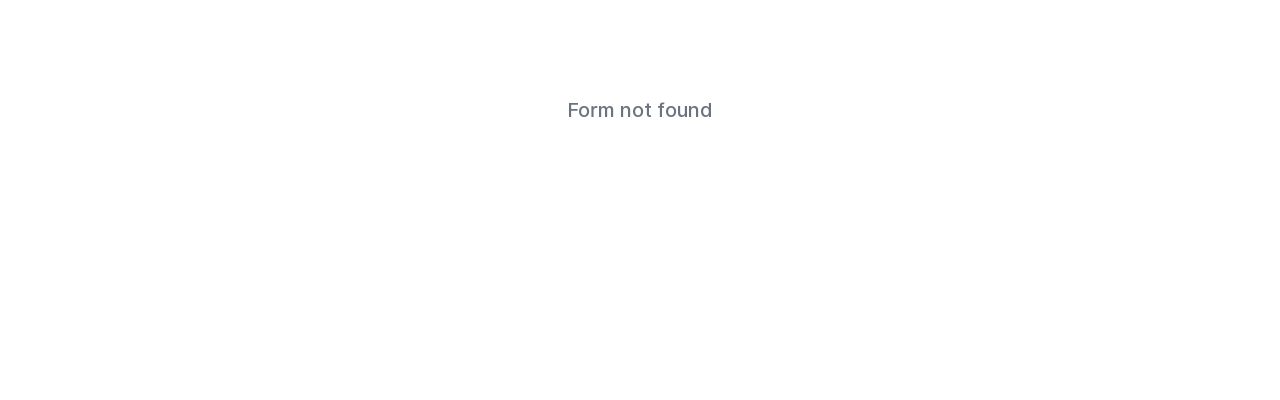

--- FILE ---
content_type: text/html; charset=utf-8
request_url: https://acclaunceston.acc.edu.au/application/start
body_size: 4111
content:
<!DOCTYPE html>
<html lang="en-AU" class="">
<head>
            <!-- Global site tag (gtag.js) - Google Analytics -->
<script async src="https://www.googletagmanager.com/gtag/js?id=UA-164355348-1"></script>
<script>
    window.dataLayer = window.dataLayer || [];
    function gtag(){dataLayer.push(arguments);}
    gtag('js', new Date());

    gtag('config', 'UA-164355348-1');
</script>
    
    <meta charset="UTF-8">
    <title></title>
    <meta content='width=device-width, initial-scale=1, maximum-scale=2, user-scalable=yes, viewport-fit=cover' name='viewport'>

    <link id="favicon" rel="icon" type="image/png" sizes="32x32" href="https://edustack.cdn.digistorm.com.au/favicons/funnel/favicon-32x32.png?v=3">
    <link id="favicon-small" rel="icon" type="image/png" sizes="16x16" href="https://edustack.cdn.digistorm.com.au/favicons/funnel/favicon-16x16.png?v=3">
    <meta name="theme-color" content="#598cc9">
    <meta name="mobile-web-app-capable" content="yes">

            <!-- Prevent search engines from indexing this page  -->
        <meta name="robots" content="noindex">
    
    <!-- vulnerability scanner validation -->
    <meta name="insight-app-sec-validation" content="0e6d597d-098d-4684-9418-85b0fb760ca5">

    <meta name="csrf-token" content="ALKJoYQZYlySAClvodSgUUdb71FvzBkfwnPxgRiF">

            <link rel="stylesheet" href="https://edustack.cdn.digistorm.com.au/css/production/tailwind.52d1ccf8eac68c051ec8.css">
            <link rel="stylesheet" href="https://edustack.cdn.digistorm.com.au/css/production/public.8210142eefdc3e86b0ee.css">
    
    
    <link rel="stylesheet" href="https://cdn.digistorm.com.au/fonts/inter.css">

</head>

<body class="ui-bg-gray-100 ">

<div id="app">

    <div class="layout">
            <router-view/>
    </div>

    <d-modals></d-modals>
    <d-snackbars :initial-snackbars="[]"></d-snackbars>

</div>

<script>
    window.Laravel = {"env":"production","ip":"3.140.243.178","accountCodeDomain":"https:\/\/%code%.app.digistorm.com","isCustomDomain":true,"appDomain":"app.digistorm.com","csrfToken":"ALKJoYQZYlySAClvodSgUUdb71FvzBkfwnPxgRiF","asset_url":"https:\/\/edustack.cdn.digistorm.com.au\/","cdn_url":"https:\/\/edustack.cdn.digistorm.com.au\/","account":{"name":"Australian Christian College Launceston","code":"acc-au-tas-889","language":{"id":1,"code":"en-AU","name":"English (Australian)"},"time_zone":{"id":310,"name":"Australia\/Hobart","display_name":"Australia: Hobart"},"organisation":{"id":53,"is_demo":false,"name":"Australian Christian College","uuid":"4be70551-aee9-411b-8960-033a994afeba"},"primaryAddress":{"label":"Primary","name":"Primary - 103-105 George Town Rd","line_1":"103-105 George Town Rd","line_2":null,"locality":"Newnham","administrative_area":"TAS","postal_code":"7248","country_code":"AU"},"school":{"name":"Australian Christian College Tasmania - Launceston Campus","url":null},"has_salesforce_id":true,"has_parent_portal":false,"settings":{"core":{"school":[]},"comms":{"email":{"primary_colour":"#003E88","secondary_colour":"#4D4D4D"}},"forms":{"hosted_form":{"navColor":null,"custom_css":null,"white_text":null,"logo_file_id":1446769,"primaryColor":null,"contact_email":null,"contact_phone":null,"footer_content":null,"secondaryColor":null,"recaptcha_site_key":null},"analytics":{"facebookPixel":"187159152189328","googleAnalytics":null,"googleAnalytics4":"G-XWFBDPTWSJ","googleTagManager":"GTM-WMFPBV"}},"favicon":{"favicon":[{"id":"adbe0bea-787d-4dd3-9ebd-eb788a462d12","url":"https:\/\/digistorm-edustack.s3.ap-southeast-2.amazonaws.com\/acc-au-tas-889\/account\/favicon\/6170e8a58c977a4df34c291cb2434e713494cd55b60f4f698c4c3.png","name":"favicon-32x32.png","size":2318,"type":"image\/png","width":32,"height":32,"lastModified":1634789485022}]},"crm":{"app":{"logo_file_id":1430123,"primary_colour":"#003E88","secondary_colour":"#4D4D4D"},"school_year_type":"AUS"},"id":752},"files":[{"id":"07461b24-13a9-49c0-b6d1-c0046057294c","download_url":"https:\/\/acc-au-tas-889.app.digistorm.com\/files\/07461b24-13a9-49c0-b6d1-c0046057294c\/download?hash=[base64]","view_url":"https:\/\/acc-au-tas-889.app.digistorm.com\/files\/07461b24-13a9-49c0-b6d1-c0046057294c\/view?hash=[base64]","public_url":"https:\/\/digistorm-edustack.s3.ap-southeast-2.amazonaws.com\/acc-au-tas-889\/account\/forms\/hosted_form\/61773b9eb834bdf4a990766f7d46b47827fa9116a2fc04e4943c0.png","name":"logo (5).png","description":"","size":17436,"mime_type":"image\/png","tag":"form-logo","img_width":"285","img_height":"71","has_malware":false},{"id":"ddd11324-98e6-439f-a580-34c8e4ba9837","download_url":"https:\/\/acc-au-tas-889.app.digistorm.com\/files\/ddd11324-98e6-439f-a580-34c8e4ba9837\/download?hash=[base64]","view_url":"https:\/\/acc-au-tas-889.app.digistorm.com\/files\/ddd11324-98e6-439f-a580-34c8e4ba9837\/view?hash=[base64]","public_url":"https:\/\/digistorm-edustack.s3.ap-southeast-2.amazonaws.com\/acc-au-tas-889\/account\/comms\/email\/6170e8b1e7aa8243a372ac573599f72e59b247636802e04b0f113.png","name":"ACC-Logo-_ACC_Generic-H-Black.png","description":"","size":25896,"mime_type":"image\/png","tag":"account-logo","img_width":"300","img_height":"87","has_malware":false},{"id":"7051020f-5974-43ab-9a96-f110dcc47396","download_url":"https:\/\/acc-au-tas-889.app.digistorm.com\/files\/7051020f-5974-43ab-9a96-f110dcc47396\/download?hash=[base64]","view_url":"https:\/\/acc-au-tas-889.app.digistorm.com\/files\/7051020f-5974-43ab-9a96-f110dcc47396\/view?hash=[base64]","public_url":"https:\/\/digistorm-edustack.s3.ap-southeast-2.amazonaws.com\/acc-au-tas-889\/account\/crm\/app\/6170e9c686ac9ca5d51cc0c6e0a4fd5c6ddf13dc849ab343180cb.png","name":"ACC-Logo-_ACC_Generic-H-Black.png","description":"","size":25896,"mime_type":"image\/png","tag":"account-app-logo","img_width":"300","img_height":"87","has_malware":false}],"email_logo":{"id":"ddd11324-98e6-439f-a580-34c8e4ba9837","download_url":"https:\/\/acc-au-tas-889.app.digistorm.com\/files\/ddd11324-98e6-439f-a580-34c8e4ba9837\/download?hash=[base64]","view_url":"https:\/\/acc-au-tas-889.app.digistorm.com\/files\/ddd11324-98e6-439f-a580-34c8e4ba9837\/view?hash=[base64]","public_url":"https:\/\/digistorm-edustack.s3.ap-southeast-2.amazonaws.com\/acc-au-tas-889\/account\/comms\/email\/6170e8b1e7aa8243a372ac573599f72e59b247636802e04b0f113.png","name":"ACC-Logo-_ACC_Generic-H-Black.png","description":"","size":25896,"mime_type":"image\/png","tag":"account-logo","img_width":"300","img_height":"87","has_malware":false},"forms_hosted_form_logo":{"id":"07461b24-13a9-49c0-b6d1-c0046057294c","download_url":"https:\/\/acc-au-tas-889.app.digistorm.com\/files\/07461b24-13a9-49c0-b6d1-c0046057294c\/download?hash=[base64]","view_url":"https:\/\/acc-au-tas-889.app.digistorm.com\/files\/07461b24-13a9-49c0-b6d1-c0046057294c\/view?hash=[base64]","public_url":"https:\/\/digistorm-edustack.s3.ap-southeast-2.amazonaws.com\/acc-au-tas-889\/account\/forms\/hosted_form\/61773b9eb834bdf4a990766f7d46b47827fa9116a2fc04e4943c0.png","name":"logo (5).png","description":"","size":17436,"mime_type":"image\/png","tag":"form-logo","img_width":"285","img_height":"71","has_malware":false},"forms_hosted_form_background":null,"crm_app_logo":{"id":"7051020f-5974-43ab-9a96-f110dcc47396","download_url":"https:\/\/acc-au-tas-889.app.digistorm.com\/files\/7051020f-5974-43ab-9a96-f110dcc47396\/download?hash=[base64]","view_url":"https:\/\/acc-au-tas-889.app.digistorm.com\/files\/7051020f-5974-43ab-9a96-f110dcc47396\/view?hash=[base64]","public_url":"https:\/\/digistorm-edustack.s3.ap-southeast-2.amazonaws.com\/acc-au-tas-889\/account\/crm\/app\/6170e9c686ac9ca5d51cc0c6e0a4fd5c6ddf13dc849ab343180cb.png","name":"ACC-Logo-_ACC_Generic-H-Black.png","description":"","size":25896,"mime_type":"image\/png","tag":"account-app-logo","img_width":"300","img_height":"87","has_malware":false}},"external_user":null,"timeZone":"Australia\/Hobart","locale":"en-AU","encrypted_params":null,"feature_flags":{"vue3-parent-facing-forms":false}};
</script>

    <script src="https://edustack.cdn.digistorm.com.au/js/production/runtime.eb099b957d693cf54f2e.js"></script>
    <script src="https://edustack.cdn.digistorm.com.au/js/production/tailwind.4fb3b45aaad23f39cdbc.js"></script>
    <script src="https://edustack.cdn.digistorm.com.au/js/production/vendor.common.c47045b76eaae7252752.js"></script>
    <script src="https://edustack.cdn.digistorm.com.au/js/production/vendor.core-js.d7ded159d3f4791a3c37.js"></script>
    <script src="https://edustack.cdn.digistorm.com.au/js/production/vendor.digistorm.ac0ff8bde90ecf89724e.js"></script>
    <script src="https://edustack.cdn.digistorm.com.au/js/production/vendor.dayjs.bfc222106825e2d9aa48.js"></script>
    <script src="https://edustack.cdn.digistorm.com.au/js/production/vendor.polyfills.d3c4c56ee5a161704722.js"></script>
    <script src="https://edustack.cdn.digistorm.com.au/js/production/vendor.vue-i18n.d8a6badf0973d47d477c.js"></script>
    <script src="https://edustack.cdn.digistorm.com.au/js/production/vendor.vuex.49de112bce30d8154102.js"></script>
    <script src="https://edustack.cdn.digistorm.com.au/js/production/vendor.regenerator-runtime.4a19d9c0c1f3ab225bfb.js"></script>
    <script src="https://edustack.cdn.digistorm.com.au/js/production/vendor.raven-js.09a7991803959b7c51bf.js"></script>
    <script src="https://edustack.cdn.digistorm.com.au/js/production/vendor.vue-router.603de165d0336aa29ca6.js"></script>
    <script src="https://edustack.cdn.digistorm.com.au/js/production/vendor.cleave.js.5670595764fbac47b740.js"></script>
    <script src="https://edustack.cdn.digistorm.com.au/js/production/vendor.feather-icons.0d83437e639b7c319dd6.js"></script>
    <script src="https://edustack.cdn.digistorm.com.au/js/production/vendor.popper.js.c83ee92712d0d8b91e60.js"></script>
    <script src="https://edustack.cdn.digistorm.com.au/js/production/vendor.v-tooltip.f300337e4ed174152996.js"></script>
    <script src="https://edustack.cdn.digistorm.com.au/js/production/vendor.xstate.087dc9c03d2423ba86ed.js"></script>
    <script src="https://edustack.cdn.digistorm.com.au/js/production/8525.966928f7bd12c3e46a71.js"></script>
    <script src="https://edustack.cdn.digistorm.com.au/js/production/6413.65de0f05592ed718ddff.js"></script>
    <script src="https://edustack.cdn.digistorm.com.au/js/production/1960.b4e2ef62ddcbe22b0b92.js"></script>
    <script src="https://edustack.cdn.digistorm.com.au/js/production/7903.797cd747ad5997baf436.js"></script>
    <script src="https://edustack.cdn.digistorm.com.au/js/production/2447.182d2cf1bac3211c607c.js"></script>
    <script src="https://edustack.cdn.digistorm.com.au/js/production/7414.ac2116bb7234ea12488b.js"></script>
    <script src="https://edustack.cdn.digistorm.com.au/js/production/2585.925818c988d534f5bcf6.js"></script>
    <script src="https://edustack.cdn.digistorm.com.au/js/production/2624.156fd0dc29fc78ff1482.js"></script>
    <script src="https://edustack.cdn.digistorm.com.au/js/production/public.43751a40ae40fdf7098b.js"></script>


</body>
</html>


--- FILE ---
content_type: text/css
request_url: https://edustack.cdn.digistorm.com.au/css/production/tailwind.52d1ccf8eac68c051ec8.css
body_size: 25222
content:
@import url(https://cdn.digistorm.com.au/fonts/inter.css);:root{--ds-gray-200-color:#eff6f9!important;--ds-primary-color:#5c6cff!important;--blue-color:#5c6cff!important;--ds-gray-100-color:#f7fafc!important}html{font-size:16px}body{background-color:#f4f5f7}body img{display:inline}body h1,body h2,body h3,body h4,body h5,body h6{font-weight:500;line-height:1.25;--tw-text-opacity:1;color:rgb(0 0 0/var(--tw-text-opacity,1))}body a{color:var(--color-primary-700);cursor:pointer;font-weight:500}body b{font-weight:600}hr{height:1px!important;margin-bottom:1.5rem!important;margin-top:1.5rem!important;--tw-bg-opacity:1!important;background-color:rgb(229 231 235/var(--tw-bg-opacity,1))!important}.ds-label{display:block;font-size:1rem;font-weight:500;line-height:1.25rem;--text-opacity:1;color:#374151;color:rgba(55,65,81,var(--text-opacity))}.login-window{width:460px;--ds-primary-color:#5c6cff!important;--blue-color:#5c6cff!important}@media(max-width:992px){.login-window{margin-top:0}}.ck-html .ck-editor__editable{min-height:200px}.ck-html,.html{line-height:22px}.ck-html li,.html li{margin-bottom:.25rem}.ck-html ul ul,.html ul ul{list-style-type:circle;margin-block-end:0;margin-block-start:0}.html ol{list-style-type:decimal}.html ul{list-style-type:disc}.html ol,.html ul{padding-inline-start:40px}.modal-active{overflow:hidden}.tippy-backdrop{display:none!important}.is-disabled,[disabled=disabled]{opacity:.5;pointer-events:none}.ds-d-field .is-read-only{font-size:1rem!important;line-height:1.5rem!important}.ds-d-field .is-read-only:empty:before{content:"empty";font-size:.875rem!important;font-style:italic!important;line-height:1.25rem!important;--tw-text-opacity:1!important;color:rgb(107 114 128/var(--tw-text-opacity,1))!important}.ds-d-field ul.is-read-only{list-style-type:disc}.login-form-input{-webkit-appearance:none;-moz-appearance:none;appearance:none;background-color:#fff;border-color:#d2d6dc;border-radius:.25rem;border-width:1px;display:block;font-size:1rem;line-height:1.5;padding:.5rem .75rem;width:100%}.login-form-input:focus{border-color:#63b3ed;box-shadow:0 0 0 3px rgba(118,169,250,.45);outline:none}.login-form-checkbox{-webkit-appearance:none;-moz-appearance:none;appearance:none;-webkit-print-color-adjust:exact;color-adjust:exact;background-color:#fff;background-origin:border-box;border-color:#d2d6dc;border-radius:.25rem;border-width:1px;color:#4299e1;display:inline-block;flex-shrink:0;height:1em;-webkit-user-select:none;-moz-user-select:none;user-select:none;vertical-align:middle;width:1em}.login-form-checkbox:checked{background-color:currentColor;background-image:url("data:image/svg+xml;charset=utf-8,%3Csvg xmlns='http://www.w3.org/2000/svg' fill='%23fff' viewBox='0 0 16 16'%3E%3Cpath d='M5.707 7.293a1 1 0 0 0-1.414 1.414l2 2a1 1 0 0 0 1.414 0l4-4a1 1 0 0 0-1.414-1.414L7 8.586z'/%3E%3C/svg%3E");background-position:50%;background-repeat:no-repeat;background-size:100% 100%;border-color:transparent}.login-form-checkbox:focus{border-color:#63b3ed;box-shadow:0 0 0 3px rgba(118,169,250,.45);outline:none}.superadmin{--funnel-700-color:#5080b9;-webkit-background-clip:text;background-image:linear-gradient(90deg,#00c4cc,#7d2ae8);overflow:hidden;-webkit-text-fill-color:transparent}.superadmin,.superadmin-icon{animation:superadmin 4s linear infinite reverse}.superadmin-icon{color:#009499}.ds-submenu{min-width:300px}.btn{align-items:center!important;border-radius:.125rem!important;border-width:1px!important;cursor:pointer!important;display:inline-flex!important;--tw-border-opacity:1!important;background-color:rgb(255 255 255/var(--tw-bg-opacity,1))!important;border-color:rgb(209 213 219/var(--tw-border-opacity,1))!important;color:rgb(31 41 55/var(--tw-text-opacity,1))!important;font-size:.875rem!important;font-weight:500!important;line-height:1.25rem!important;line-height:1.25!important;outline:2px solid transparent!important;outline-offset:2px!important;padding:.5rem 1rem!important;text-decoration-line:none!important;transition-duration:.3s!important;transition-property:all!important;transition-timing-function:cubic-bezier(.4,0,.2,1)!important}.btn,.btn:hover{--tw-bg-opacity:1!important;--tw-text-opacity:1!important}.btn:hover{background-color:rgb(243 244 246/var(--tw-bg-opacity,1))!important;color:rgb(0 0 0/var(--tw-text-opacity,1))!important}.btn:focus{outline:none!important}.btn.btn-rounded{border-radius:9999px!important}.btn .btn-icon{font-size:0!important;height:14px;margin-left:-.25rem!important;margin-top:-1px!important}.btn .btn-icon i{height:1rem!important;width:1rem!important}.btn .btn-icon+span,.btn span+.btn-icon{margin-left:.25rem!important}.btn .btn-icon svg{width:100%!important;stroke:currentColor!important}.btn.btn-sm{font-size:.75rem!important;line-height:1rem!important}.btn.btn-sm .btn-icon{margin-bottom:1px!important;margin-top:1px!important}.btn.btn-sm .btn-icon i{height:.75rem!important;width:.75rem!important}.btn-blue{background-color:var(--color-primary-500)!important;border-color:var(--color-primary-500)!important}.btn-blue,.btn.btn-blue:hover{--tw-text-opacity:1!important;color:rgb(255 255 255/var(--tw-text-opacity,1))!important}.btn.btn-blue:hover{background-color:var(--color-primary-700)!important}.btn.btn-red{--tw-border-opacity:1!important;background-color:rgb(225 29 72/var(--tw-bg-opacity,1))!important;border-color:rgb(225 29 72/var(--tw-border-opacity,1))!important}.btn.btn-red,.btn.btn-red:hover{--tw-bg-opacity:1!important;--tw-text-opacity:1!important;color:rgb(255 255 255/var(--tw-text-opacity,1))!important}.btn.btn-red:hover{background-color:rgb(190 18 60/var(--tw-bg-opacity,1))!important}.btn.btn-yellow{--tw-border-opacity:1!important;background-color:rgb(217 119 6/var(--tw-bg-opacity,1))!important;border-color:rgb(217 119 6/var(--tw-border-opacity,1))!important}.btn.btn-yellow,.btn.btn-yellow:hover{--tw-bg-opacity:1!important;--tw-text-opacity:1!important;color:rgb(255 255 255/var(--tw-text-opacity,1))!important}.btn.btn-yellow:hover{background-color:rgb(180 83 9/var(--tw-bg-opacity,1))!important}.btn.btn-green{--tw-border-opacity:1!important;border-color:rgb(16 185 129/var(--tw-border-opacity,1))!important}.btn.btn-green,.btn.btn-green:hover{--tw-bg-opacity:1!important;background-color:rgb(5 150 105/var(--tw-bg-opacity,1))!important}.btn.btn-green,.btn.btn-green:hover,.btn.btn-purple{--tw-text-opacity:1!important;color:rgb(255 255 255/var(--tw-text-opacity,1))!important}.btn.btn-purple{background-color:var(--color-primary-500)!important;border-color:var(--color-primary-600)!important}.btn.btn-purple:hover{background-color:var(--color-primary-700)!important;--tw-text-opacity:1!important;color:rgb(255 255 255/var(--tw-text-opacity,1))!important}.btn.btn-dashed{border-style:dashed!important}.modal-buttons{align-items:center!important;background-color:var(--color-primary-50)!important;display:flex!important;margin:1.5rem -1.5rem -1.5rem!important;padding:1.5rem!important}.btn.btn-outline{--tw-bg-opacity:1!important;background-color:rgb(255 255 255/var(--tw-bg-opacity,1))!important;--tw-text-opacity:1!important;color:rgb(0 0 0/var(--tw-text-opacity,1))!important}.btn-outline.btn-blue{color:var(--color-primary-500)!important}.btn-outline.btn-green{--tw-text-opacity:1!important;color:rgb(5 150 105/var(--tw-text-opacity,1))!important}.btn-outline.btn-yellow{--tw-text-opacity:1!important;color:rgb(217 119 6/var(--tw-text-opacity,1))!important}.btn-outline.btn-red{--tw-text-opacity:1!important;color:rgb(225 29 72/var(--tw-text-opacity,1))!important}.btn-outline.btn-purple{color:var(--color-primary-700)!important}.ds-tags{flex-wrap:wrap}.ds-tags,.ds-tags .ds-tag{align-items:center;display:flex}.ds-tags .ds-tag{border-radius:.125rem;font-size:11px;margin-bottom:.5rem;margin-right:.5rem;overflow:hidden;--tw-bg-opacity:1;background-color:rgb(255 255 255/var(--tw-bg-opacity,1));font-weight:500}.ds-tags .ds-tag>a,.ds-tags .ds-tag>span{border-color:#9cc6e9;border-width:1px 0 1px 1px;color:var(--color-primary-500);padding:.25rem .5rem}.ds-tags .ds-tag .ds-tag-delete{border-width:1px;cursor:pointer;--tw-bg-opacity:1;background-color:rgb(229 231 235/var(--tw-bg-opacity,1));border-color:#9cc6e9;color:var(--color-primary-500);font-size:0;padding:.25rem;transition-duration:.3s;transition-property:all;transition-timing-function:cubic-bezier(.4,0,.2,1)}.ds-tags .ds-tag .ds-tag-delete:hover{--tw-border-opacity:1;border-color:rgb(225 29 72/var(--tw-border-opacity,1));--tw-bg-opacity:1;background-color:rgb(225 29 72/var(--tw-bg-opacity,1));--tw-text-opacity:1;color:rgb(255 255 255/var(--tw-text-opacity,1))}.ds-tags .ds-tag .ds-tag-delete i{height:1rem;width:1rem}.ds-tags .ds-tag .ds-tag-delete svg{width:100%;stroke:currentColor}.ds-tags .ds-tag .ds-tag-link{cursor:pointer;transition-duration:.3s;transition-property:all;transition-timing-function:cubic-bezier(.4,0,.2,1)}.ds-tags .ds-tag .ds-tag-link:hover{background-color:var(--color-primary-500);border-color:var(--color-primary-500);--tw-text-opacity:1;color:rgb(255 255 255/var(--tw-text-opacity,1))}.status-green{border-color:rgb(16 185 129/var(--tw-border-opacity,1))!important;color:rgb(5 150 105/var(--tw-text-opacity,1))!important}.status-green,.status-red{--tw-border-opacity:1!important;--tw-bg-opacity:1!important;background-color:rgb(255 255 255/var(--tw-bg-opacity,1))!important;--tw-text-opacity:1!important}.status-red{border-color:rgb(225 29 72/var(--tw-border-opacity,1))!important;color:rgb(225 29 72/var(--tw-text-opacity,1))!important}.status-purple,.status-white{--tw-bg-opacity:1!important;background-color:rgb(255 255 255/var(--tw-bg-opacity,1))!important}.status-purple{border-color:var(--color-primary-600)!important;color:var(--color-primary-700)!important}.status-orange{--tw-border-opacity:1!important;border-color:rgb(217 119 6/var(--tw-border-opacity,1))!important;--tw-bg-opacity:1!important;background-color:rgb(255 255 255/var(--tw-bg-opacity,1))!important;--tw-text-opacity:1!important;color:rgb(217 119 6/var(--tw-text-opacity,1))!important}.digi-table{border-collapse:separate;border-spacing:0 1px;display:block;table-layout:fixed;width:100%}.digi-table thead{display:none}.jsoneditor .jsoneditor-additional-errors.digi-table thead{opacity:0;transition:visibility 0s 2s,opacity 2s linear;visibility:hidden}.digi-table tr{display:table-row}.digi-table tbody{--tw-shadow:0 1px 3px 0 rgba(0,0,0,.1),0 1px 2px -1px rgba(0,0,0,.1);--tw-shadow-colored:0 1px 3px 0 var(--tw-shadow-color),0 1px 2px -1px var(--tw-shadow-color);box-shadow:var(--tw-ring-offset-shadow,0 0 #0000),var(--tw-ring-shadow,0 0 #0000),var(--tw-shadow)}.digi-table tbody,.digi-table tbody tr{border-radius:.25rem;display:block}.digi-table tbody tr{transition-duration:.3s;transition-property:color,background-color,border-color,text-decoration-color,fill,stroke;transition-timing-function:cubic-bezier(.4,0,.2,1)}.digi-table tbody tr:hover{--tw-border-opacity:1;border-color:rgb(255 255 255/var(--tw-border-opacity,1));--tw-bg-opacity:1;background-color:rgb(229 231 235/var(--tw-bg-opacity,1))}.digi-table th{display:table-cell;font-size:.75rem;font-weight:500;line-height:1rem;padding:1.25rem 1rem;position:relative;text-align:left;text-transform:uppercase;--tw-text-opacity:1;color:rgb(17 24 39/var(--tw-text-opacity,1))}.digi-table th.left-shadow{box-shadow:2px 0 3px 0 rgba(0,0,0,.1);clip-path:inset(0 -4px 0 0)}.digi-table th.right-shadow{box-shadow:-2px 0 3px 0 rgba(0,0,0,.1);clip-path:inset(0 0 0 -4px)}.digi-table th.bottom-shadow:not(.left-shadow),.digi-table th.bottom-shadow:not(.right-shadow){box-shadow:0 1px 3px 0 rgba(0,0,0,.1);clip-path:inset(0 0 -3px 0)}.digi-table th.left-shadow.bottom-shadow{box-shadow:2px 1px 3px 0 rgba(0,0,0,.1);clip-path:inset(0 -4px -3px 0)}.digi-table th.right-shadow.bottom-shadow{box-shadow:-2px 0 3px 0 rgba(0,0,0,.1);clip-path:inset(0 0 -3px -4px)}.digi-table th{vertical-align:middle}.digi-table td{align-items:center;border-top-width:1px;display:table-cell;justify-content:space-between;position:relative;width:100%;--tw-border-opacity:1;border-color:rgb(229 231 235/var(--tw-border-opacity,1));--tw-bg-opacity:1;background-color:rgb(255 255 255/var(--tw-bg-opacity,1));font-size:.875rem;line-height:1.25rem;padding-bottom:1rem;padding-top:1rem;--tw-text-opacity:1;color:rgb(31 41 55/var(--tw-text-opacity,1));transition-duration:.3s;transition-property:all;transition-timing-function:cubic-bezier(.4,0,.2,1)}.digi-table td.left-shadow{box-shadow:2px 0 3px 0 rgba(0,0,0,.1);clip-path:inset(0 -4px 0 0)}.digi-table td.right-shadow{box-shadow:-2px 0 3px 0 rgba(0,0,0,.1);clip-path:inset(0 0 0 -4px)}.digi-table td.bottom-shadow:not(.left-shadow),.digi-table td.bottom-shadow:not(.right-shadow){box-shadow:0 1px 3px 0 rgba(0,0,0,.1);clip-path:inset(0 0 -3px 0)}.digi-table td.left-shadow.bottom-shadow{box-shadow:2px 1px 3px 0 rgba(0,0,0,.1);clip-path:inset(0 -4px -3px 0)}.digi-table td.right-shadow.bottom-shadow{box-shadow:-2px 0 3px 0 rgba(0,0,0,.1);clip-path:inset(0 0 -3px -4px)}.digi-table td{vertical-align:middle}.digi-table td:before{content:attr(data-label);font-weight:500;--tw-text-opacity:1;color:rgb(0 0 0/var(--tw-text-opacity,1))}.digi-table tbody tr:first-child td{border-top-width:2px}.digi-table tbody tr:last-child td{border-bottom-width:1px}.digi-table tbody tr.is-checked td:first-child,.digi-table tbody tr:hover td:first-child{border-bottom-left-radius:.25rem;border-top-left-radius:.25rem}.digi-table tbody tr.is-checked td:last-child,.digi-table tbody tr:hover td:last-child{border-bottom-right-radius:.25rem;border-top-right-radius:.25rem}.digi-table tbody tr:hover td{--tw-bg-opacity:1;background-color:rgb(249 250 251/var(--tw-bg-opacity,1))}.digi-table tbody tr .digi-table-actions{opacity:0;text-align:right;transition:opacity .4s}.digi-table tbody tr:hover .digi-table-actions{opacity:1}.digi-table-actions .btn.btn-circle{align-items:center!important;display:inline-flex!important;height:3em!important;justify-content:center!important;padding:0!important;width:3em!important}@media (min-width:768px),print{.digi-table{display:table}.digi-table thead{display:table-header-group}.digi-table tbody{border-radius:0;display:table-row-group;--tw-shadow:0 0 #0000;--tw-shadow-colored:0 0 #0000;box-shadow:var(--tw-ring-offset-shadow,0 0 #0000),var(--tw-ring-shadow,0 0 #0000),var(--tw-shadow)}.digi-table tbody tr td:before{display:none!important}.digi-table tbody tr{display:table-row}.digi-table td{display:table-cell;padding-left:1rem;padding-right:1rem;width:auto}.digi-table td.left-shadow{box-shadow:2px 0 3px 0 rgba(0,0,0,.1);clip-path:inset(0 -4px 0 0)}.digi-table td.right-shadow{box-shadow:-2px 0 3px 0 rgba(0,0,0,.1);clip-path:inset(0 0 0 -4px)}.digi-table td.bottom-shadow:not(.left-shadow),.digi-table td.bottom-shadow:not(.right-shadow){box-shadow:0 1px 3px 0 rgba(0,0,0,.1);clip-path:inset(0 0 -3px 0)}.digi-table td.left-shadow.bottom-shadow{box-shadow:2px 1px 3px 0 rgba(0,0,0,.1);clip-path:inset(0 -4px -3px 0)}.digi-table td.right-shadow.bottom-shadow{box-shadow:-2px 0 3px 0 rgba(0,0,0,.1);clip-path:inset(0 0 -3px -4px)}}.spinner{color:transparent!important;pointer-events:none;position:relative}.spinner:after{animation:spinner .5s linear infinite;border-color:transparent transparent #dae1e7 #dae1e7;border-radius:290486px;border-style:solid;border-width:2px;content:"";display:block;height:1em;left:calc(50% - .5em);position:absolute!important;top:calc(50% - .5em);width:1em}@keyframes spinner{0%{transform:rotate(0deg)}to{transform:rotate(359deg)}}.tooltip{display:block!important;z-index:500}.tooltip .tooltip-inner{background:rgba(0,0,0,.8);border-radius:3px;color:#fff;font-size:14px;font-weight:500;line-height:16px;max-width:300px;padding:9px 10px}.tooltip .tooltip-arrow{border-color:rgba(0,0,0,.8);border-style:solid;height:0;margin:5px;position:absolute;width:0;z-index:1}.tooltip[x-placement^=top]{margin-bottom:5px}.tooltip[x-placement^=top] .tooltip-arrow{border-bottom-color:transparent!important;border-left-color:transparent!important;border-right-color:transparent!important;border-width:5px 5px 0;bottom:-5px;left:calc(50% - 5px);margin-bottom:0;margin-top:0}.tooltip[x-placement^=bottom]{margin-top:5px}.tooltip[x-placement^=bottom] .tooltip-arrow{border-left-color:transparent!important;border-right-color:transparent!important;border-top-color:transparent!important;border-width:0 5px 5px;left:calc(50% - 5px);margin-bottom:0;margin-top:0;top:-5px}.tooltip[x-placement^=right]{margin-left:5px}.tooltip[x-placement^=right] .tooltip-arrow{border-bottom-color:transparent!important;border-left-color:transparent!important;border-top-color:transparent!important;border-width:5px 5px 5px 0;left:-5px;margin-left:0;margin-right:0;top:calc(50% - 5px)}.tooltip[x-placement^=left]{margin-right:5px}.tooltip[x-placement^=left] .tooltip-arrow{border-bottom-color:transparent!important;border-right-color:transparent!important;border-top-color:transparent!important;border-width:5px 0 5px 5px;margin-left:0;margin-right:0;right:-5px;top:calc(50% - 5px)}.tooltip.popover{outline:none}.tooltip.popover .popover-inner{background-color:#fff;border-radius:5px;box-shadow:0 5px 30px rgba(black,.1);color:#000;padding:10px}.tooltip.popover .tooltip-inner{border-radius:.25rem!important;--tw-bg-opacity:1!important;background-color:rgb(255 255 255/var(--tw-bg-opacity,1))!important;padding:1.5rem!important;--tw-shadow:0 4px 6px -1px rgba(0,0,0,.1),0 2px 4px -2px rgba(0,0,0,.1)!important;--tw-shadow-colored:0 4px 6px -1px var(--tw-shadow-color),0 2px 4px -2px var(--tw-shadow-color)!important;box-shadow:var(--tw-ring-offset-shadow,0 0 #0000),var(--tw-ring-shadow,0 0 #0000),var(--tw-shadow)!important}.tooltip.popover .popover-arrow{border-color:#fff}.tooltip[aria-hidden=true]{opacity:0;transition:opacity .15s,visibility .15s;visibility:hidden}.tooltip[aria-hidden=false]{opacity:1;transition:opacity .15s;visibility:visible}.fadeInDown{opacity:0;transform:translateY(-100%)}.fadeOut{opacity:0}.comms-message .mention{--bg-opacity:1;background-color:#f4f5f7;background-color:rgba(244,245,247,var(--bg-opacity));--text-opacity:1;border-radius:.25rem;color:#252f3f;color:rgba(37,47,63,var(--text-opacity));font-size:.75rem;font-weight:500;margin-left:.125rem;margin-right:.125rem;padding:.125rem}.comms-message .mention[data-mention-display*=Guardian]{background:#fff8e8!important;box-shadow:1px 1px 0 0 #f3e9cf!important;color:#ea9900!important}.comms-message .mention[data-mention-display*=Lead]{background:#fff4f5!important;box-shadow:1px 1px 0 0 #f2e4e6!important;color:#d25353!important}.trigger{outline:2px solid transparent;outline-offset:2px}.\.\.\.{display:block;overflow:hidden;text-overflow:ellipsis;white-space:nowrap}.timeline .mention{background:#e5e7eb;border-radius:4px;color:#252f3f;font-size:12px;font-weight:500;padding:3px 6px}.mention .mention{padding:0}.digistorm-emoji{display:inline-block;font-family:-apple-system,BlinkMacSystemFont,Segoe UI,Roboto,Noto Sans,Ubuntu,Droid Sans,Helvetica Neue,sans-serif;font-size:19px;line-height:0px;position:relative}.digistorm-emoji img{height:18px;width:18px}.markdown{font-size:1.125rem;line-height:1.75rem;line-height:1.5;--tw-text-opacity:1;color:rgb(17 24 39/var(--tw-text-opacity,1))}.markdown ul{line-height:0}.markdown li+li,.markdown li>p+p,.markdown>*+*{margin-top:1.5rem}.markdown strong{font-weight:700}.markdown a,.markdown strong{--tw-text-opacity:1;color:rgb(0 0 0/var(--tw-text-opacity,1))}.markdown a{font-weight:600}.markdown strong a{font-weight:700}.markdown h2{font-size:1.25rem;margin-bottom:.5rem;margin-top:2.5rem}.markdown h2,.markdown h3{font-weight:700;line-height:1.75rem;line-height:1.25;--tw-text-opacity:1;color:rgb(0 0 0/var(--tw-text-opacity,1))}.markdown h3{font-size:1.125rem;margin-bottom:-.5rem;margin-top:2rem}.markdown code{display:inline;--tw-bg-opacity:1;background-color:rgb(229 231 235/var(--tw-bg-opacity,1));padding-left:.25rem;padding-right:.25rem;--tw-text-opacity:1;color:rgb(255 255 255/var(--tw-text-opacity,1));font-family:monospace}.markdown pre code{border-radius:.25rem;display:block;--tw-bg-opacity:1;background-color:rgb(0 0 0/var(--tw-bg-opacity,1));padding:1rem}.markdown blockquote{border-left-width:4px;--tw-border-opacity:1;border-color:rgb(209 213 219/var(--tw-border-opacity,1));font-style:italic;padding-left:1rem}.markdown ol,.markdown ul{padding-left:1.25rem}div.jsoneditor .jsoneditor-search input{border:inherit;height:auto}div.jsoneditor .jsoneditor-search input:focus{border:none!important;box-shadow:none!important}div.jsoneditor table{border-collapse:collapse;width:auto}div.jsoneditor td,div.jsoneditor th{border-radius:inherit;display:table-cell;padding:0;text-align:left;vertical-align:inherit}div.jsoneditor-default,div.jsoneditor-field,div.jsoneditor-readonly,div.jsoneditor-value{border:1px solid transparent;margin:1px;min-height:16px;min-width:32px;padding:2px;word-wrap:break-word;float:left}div.jsoneditor-field p,div.jsoneditor-value p{margin:0}div.jsoneditor-value{word-break:break-word}div.jsoneditor-readonly{color:grey;min-width:16px}div.jsoneditor-empty{border-color:#d3d3d3;border-radius:2px;border-style:dashed}div.jsoneditor-field.jsoneditor-empty:after,div.jsoneditor-value.jsoneditor-empty:after{color:#d3d3d3;font-size:8pt;pointer-events:none}div.jsoneditor-field.jsoneditor-empty:after{content:"field"}div.jsoneditor-value.jsoneditor-empty:after{content:"value"}a.jsoneditor-value.jsoneditor-url,div.jsoneditor-value.jsoneditor-url{color:green;text-decoration:underline}a.jsoneditor-value.jsoneditor-url{display:inline-block;margin:2px;padding:2px}a.jsoneditor-value.jsoneditor-url:focus,a.jsoneditor-value.jsoneditor-url:hover{color:#ee422e}div.jsoneditor td.jsoneditor-separator{color:grey;padding:3px 0;vertical-align:top}div.jsoneditor-field.jsoneditor-highlight,div.jsoneditor-field[contenteditable=true]:focus,div.jsoneditor-field[contenteditable=true]:hover,div.jsoneditor-value.jsoneditor-highlight,div.jsoneditor-value[contenteditable=true]:focus,div.jsoneditor-value[contenteditable=true]:hover{background-color:#ffffab;border:1px solid #ff0;border-radius:2px}div.jsoneditor-field.jsoneditor-highlight-active,div.jsoneditor-field.jsoneditor-highlight-active:focus,div.jsoneditor-field.jsoneditor-highlight-active:hover,div.jsoneditor-value.jsoneditor-highlight-active,div.jsoneditor-value.jsoneditor-highlight-active:focus,div.jsoneditor-value.jsoneditor-highlight-active:hover{background-color:#fe0;border:1px solid #ffc700;border-radius:2px}div.jsoneditor-value.jsoneditor-string{color:#006000}div.jsoneditor-value.jsoneditor-array,div.jsoneditor-value.jsoneditor-object{min-width:16px}div.jsoneditor-value.jsoneditor-number{color:#ee422e}div.jsoneditor-value.jsoneditor-boolean{color:#ff8c00}div.jsoneditor-value.jsoneditor-null{color:#004ed0}div.jsoneditor-value.jsoneditor-invalid{color:#000}div.jsoneditor-default{color:grey;padding-left:10px}div.jsoneditor-tree button.jsoneditor-button{background:transparent url(/fonts/production/jsoneditor-icons.ffbb30248a6fc9adfc7f[extname]);border:none;cursor:pointer;height:24px;margin:0;padding:0;width:24px}div.jsoneditor-mode-form tr.jsoneditor-expandable td.jsoneditor-tree,div.jsoneditor-mode-view tr.jsoneditor-expandable td.jsoneditor-tree{cursor:pointer}div.jsoneditor-tree button.jsoneditor-collapsed{background-position:0 -48px}div.jsoneditor-tree button.jsoneditor-expanded{background-position:0 -72px}div.jsoneditor-tree button.jsoneditor-contextmenu{background-position:-48px -72px}div.jsoneditor-tree button.jsoneditor-contextmenu.jsoneditor-selected,div.jsoneditor-tree button.jsoneditor-contextmenu:focus,div.jsoneditor-tree button.jsoneditor-contextmenu:hover,tr.jsoneditor-selected.jsoneditor-first button.jsoneditor-contextmenu{background-position:-48px -48px}div.jsoneditor-tree :focus{outline:none}div.jsoneditor-tree button.jsoneditor-button:focus{background-color:#f5f5f5;outline:1px solid #e5e5e5}div.jsoneditor-tree button.jsoneditor-invisible{background:none;visibility:hidden}div.jsoneditor-tree div.jsoneditor-show-more{background-color:#e5e5e5;border-radius:3px;color:grey;display:inline-block;font-family:arial,sans-serif;font-size:10pt;margin:2px 0;padding:3px 4px}div.jsoneditor-tree div.jsoneditor-show-more a{color:grey;display:inline-block}div.jsoneditor-tree div.jsoneditor-show-more a:focus,div.jsoneditor-tree div.jsoneditor-show-more a:hover{color:#ee422e}div.jsoneditor-tree div.jsoneditor-color{border:1px solid grey;cursor:pointer;display:inline-block;height:12px;margin:4px;width:12px}div.jsoneditor div.jsoneditor-anchor .picker_wrapper.popup.popup_bottom{left:-10px;top:28px}div.jsoneditor-tree div.jsoneditor-date{background:#a1a1a1;border-radius:3px;color:#fff;display:inline-block;font-family:arial,sans-serif;margin:0 3px;padding:3px}div.jsoneditor{border:thin solid #3883fa;box-sizing:border-box;color:#1a1a1a;height:100%;line-height:100%;padding:0;position:relative;width:100%}div.jsoneditor-tree table.jsoneditor-tree{border-collapse:collapse;border-spacing:0;width:100%}div.jsoneditor-outer{box-sizing:border-box;height:100%;margin:0;padding:0;position:static;width:100%}div.jsoneditor-outer.has-nav-bar{margin-top:-26px;padding-top:26px}div.jsoneditor-outer.has-status-bar{margin-bottom:-26px;padding-bottom:26px}div.jsoneditor-outer.has-main-menu-bar{margin-top:-35px;padding-top:35px}div.jsoneditor-outer.has-nav-bar.has-main-menu-bar{margin-top:-61px;padding-top:61px}.ace-jsoneditor,textarea.jsoneditor-text{min-height:150px}div.jsoneditor-tree{height:100%;overflow:auto;position:relative;width:100%}textarea.jsoneditor-text{background-color:#fff;border:none;box-sizing:border-box;height:100%;margin:0;outline-width:0;resize:none;width:100%}tr.jsoneditor-highlight,tr.jsoneditor-selected{background-color:#d3d3d3}tr.jsoneditor-selected button.jsoneditor-contextmenu,tr.jsoneditor-selected button.jsoneditor-dragarea{visibility:hidden}tr.jsoneditor-selected.jsoneditor-first button.jsoneditor-contextmenu,tr.jsoneditor-selected.jsoneditor-first button.jsoneditor-dragarea{visibility:visible}div.jsoneditor-tree button.jsoneditor-dragarea{background:url(/fonts/production/jsoneditor-icons.ffbb30248a6fc9adfc7f[extname]) -72px -72px;cursor:move}div.jsoneditor-tree button.jsoneditor-dragarea:focus,div.jsoneditor-tree button.jsoneditor-dragarea:hover,tr.jsoneditor-selected.jsoneditor-first button.jsoneditor-dragarea{background-position:-72px -48px}div.jsoneditor td,div.jsoneditor th,div.jsoneditor tr{margin:0;padding:0}div.jsoneditor td,div.jsoneditor td.jsoneditor-tree{vertical-align:top}.jsoneditor-schema-error,div.jsoneditor td,div.jsoneditor textarea,div.jsoneditor th,div.jsoneditor-field,div.jsoneditor-value{color:#1a1a1a;font-family:dejavu sans mono,droid sans mono,consolas,monaco,lucida console,courier new,courier,monospace,sans-serif;font-size:10pt}.jsoneditor-schema-error{cursor:default;display:inline-block;height:24px;line-height:24px;position:relative;text-align:center;width:24px}div.jsoneditor-tree .jsoneditor-button.jsoneditor-schema-error{background:url(/fonts/production/jsoneditor-icons.ffbb30248a6fc9adfc7f[extname]) -168px -48px;height:24px;margin:0 4px 0 0;padding:0;width:24px}.jsoneditor-text-errors tr.jump-to-line:hover{cursor:pointer;text-decoration:underline}.jsoneditor-schema-error .jsoneditor-popover{background-color:#4c4c4c;border-radius:3px;box-shadow:0 0 5px rgba(0,0,0,.4);color:#fff;display:none;padding:7px 10px;position:absolute;width:200px;z-index:4}.jsoneditor-schema-error .jsoneditor-popover.jsoneditor-above{bottom:32px;left:-98px}.jsoneditor-schema-error .jsoneditor-popover.jsoneditor-below{left:-98px;top:32px}.jsoneditor-schema-error .jsoneditor-popover.jsoneditor-left{right:32px;top:-7px}.jsoneditor-schema-error .jsoneditor-popover.jsoneditor-right{left:32px;top:-7px}.jsoneditor-schema-error .jsoneditor-popover:before{border-left:7px solid transparent;border-right:7px solid transparent;content:"";display:block;left:50%;margin-left:-7px;position:absolute}.jsoneditor-schema-error .jsoneditor-popover.jsoneditor-above:before{border-top:7px solid #4c4c4c;bottom:-7px}.jsoneditor-schema-error .jsoneditor-popover.jsoneditor-below:before{border-bottom:7px solid #4c4c4c;top:-7px}.jsoneditor-schema-error .jsoneditor-popover.jsoneditor-left:before{border-left:7px solid #4c4c4c;left:inherit;right:-14px}.jsoneditor-schema-error .jsoneditor-popover.jsoneditor-left:before,.jsoneditor-schema-error .jsoneditor-popover.jsoneditor-right:before{border-bottom:7px solid transparent;border-top:7px solid transparent;content:"";margin-left:inherit;margin-top:-7px;position:absolute;top:19px}.jsoneditor-schema-error .jsoneditor-popover.jsoneditor-right:before{border-right:7px solid #4c4c4c;left:-14px}.jsoneditor-schema-error:focus .jsoneditor-popover,.jsoneditor-schema-error:hover .jsoneditor-popover{-webkit-animation:fade-in .3s linear 1,move-up .3s linear 1;-moz-animation:fade-in .3s linear 1,move-up .3s linear 1;-ms-animation:fade-in .3s linear 1,move-up .3s linear 1;display:block}.jsoneditor .jsoneditor-validation-errors-container{max-height:130px;overflow-y:auto}.jsoneditor .jsoneditor-additional-errors{background-color:#ebebeb;border-radius:8px;bottom:31px;color:grey;left:calc(50% - 92px);margin:auto;padding:7px 15px;position:absolute}.jsoneditor .jsoneditor-additional-errors.visible{opacity:1;transition:opacity 2s linear;visibility:visible}.jsoneditor .jsoneditor-additional-errors.hidden{opacity:0;transition:visibility 0s 2s,opacity 2s linear;visibility:hidden}.jsoneditor .jsoneditor-text-errors{border-collapse:collapse;border-top:1px solid gold;width:100%}.jsoneditor .jsoneditor-text-errors td{padding:3px 6px;vertical-align:middle}.jsoneditor .jsoneditor-text-errors tr{background-color:#ffef8b}.jsoneditor .jsoneditor-text-errors tr.parse-error{background-color:#ee2e2e70}.jsoneditor-text-errors .jsoneditor-schema-error{border:none;cursor:pointer;height:24px;margin:0 4px 0 0;padding:0;width:24px}.jsoneditor-text-errors tr .jsoneditor-schema-error{background:url(/fonts/production/jsoneditor-icons.ffbb30248a6fc9adfc7f[extname]) -168px -48px}.jsoneditor-text-errors tr.parse-error .jsoneditor-schema-error{background:url(/fonts/production/jsoneditor-icons.ffbb30248a6fc9adfc7f[extname]) -25px 0}.fadein{animation:fadein .3s;-moz-animation:fadein .3s;-o-animation:fadein .3s}@keyframes fadein{0%{opacity:0}to{opacity:1}}div.jsoneditor-contextmenu-root{height:0;position:relative;width:0}div.jsoneditor-contextmenu{box-sizing:content-box;position:absolute;z-index:99999}div.jsoneditor-contextmenu li,div.jsoneditor-contextmenu ul{box-sizing:content-box;position:relative}div.jsoneditor-contextmenu ul{background:#fff;border:1px solid #d3d3d3;box-shadow:2px 2px 12px hsla(0,0%,50%,.3);left:0;list-style:none;margin:0;padding:0;position:relative;top:0;width:128px}div.jsoneditor-contextmenu ul li button{background:transparent;border:none;box-sizing:border-box;color:#4d4d4d;cursor:pointer;font-family:arial,sans-serif;font-size:10pt;height:auto;margin:0;padding:0 4px 0 0;position:relative;text-align:left;width:128px}div.jsoneditor-contextmenu ul li button::-moz-focus-inner{border:0;padding:0}div.jsoneditor-contextmenu ul li button:focus,div.jsoneditor-contextmenu ul li button:hover{background-color:#f5f5f5;color:#1a1a1a;outline:none}div.jsoneditor-contextmenu ul li button.jsoneditor-default{width:96px}div.jsoneditor-contextmenu ul li button.jsoneditor-expand{border-left:1px solid #e5e5e5;float:right;height:24px;width:32px}div.jsoneditor-contextmenu div.jsoneditor-icon{background-image:url(/fonts/production/jsoneditor-icons.ffbb30248a6fc9adfc7f[extname]);border:none;height:24px;left:0;margin:0;padding:0;position:absolute;top:0;width:24px}div.jsoneditor-contextmenu ul li ul div.jsoneditor-icon{margin-left:24px}div.jsoneditor-contextmenu div.jsoneditor-text{padding:4px 0 4px 24px;word-wrap:break-word}div.jsoneditor-contextmenu div.jsoneditor-text.jsoneditor-right-margin{padding-right:24px}div.jsoneditor-contextmenu ul li button div.jsoneditor-expand{background:url(/fonts/production/jsoneditor-icons.ffbb30248a6fc9adfc7f[extname]) 0 -72px;height:24px;margin:0 4px 0 0;padding:0;position:absolute;right:0;top:0;width:24px}div.jsoneditor-contextmenu div.jsoneditor-separator{border-top:1px solid #e5e5e5;height:0;margin-top:5px;padding-top:5px}div.jsoneditor-contextmenu button.jsoneditor-remove>div.jsoneditor-icon{background-position:-24px 0}div.jsoneditor-contextmenu button.jsoneditor-append>div.jsoneditor-icon,div.jsoneditor-contextmenu button.jsoneditor-insert>div.jsoneditor-icon{background-position:0 0}div.jsoneditor-contextmenu button.jsoneditor-duplicate>div.jsoneditor-icon{background-position:-48px 0}div.jsoneditor-contextmenu button.jsoneditor-sort-asc>div.jsoneditor-icon{background-position:-168px 0}div.jsoneditor-contextmenu button.jsoneditor-sort-desc>div.jsoneditor-icon{background-position:-192px 0}div.jsoneditor-contextmenu button.jsoneditor-transform>div.jsoneditor-icon{background-position:-216px 0}div.jsoneditor-contextmenu ul li button.jsoneditor-selected,div.jsoneditor-contextmenu ul li button.jsoneditor-selected:focus,div.jsoneditor-contextmenu ul li button.jsoneditor-selected:hover{background-color:#ee422e;color:#fff}div.jsoneditor-contextmenu ul li{overflow:hidden}div.jsoneditor-contextmenu ul li ul{border:none;box-shadow:inset 0 0 10px hsla(0,0%,50%,.5);display:none;left:-10px;padding:0 10px;position:relative;top:0;transition:all .3s ease-out}div.jsoneditor-contextmenu ul li ul li button{animation:all 1s ease-in-out;padding-left:24px}div.jsoneditor-contextmenu ul li ul li button:focus,div.jsoneditor-contextmenu ul li ul li button:hover{background-color:#f5f5f5}div.jsoneditor-contextmenu button.jsoneditor-type-string>div.jsoneditor-icon{background-position:-144px 0}div.jsoneditor-contextmenu button.jsoneditor-type-auto>div.jsoneditor-icon{background-position:-120px 0}div.jsoneditor-contextmenu button.jsoneditor-type-object>div.jsoneditor-icon{background-position:-72px 0}div.jsoneditor-contextmenu button.jsoneditor-type-array>div.jsoneditor-icon{background-position:-96px 0}div.jsoneditor-contextmenu button.jsoneditor-type-modes>div.jsoneditor-icon{background-image:none;width:6px}.jsoneditor-modal-overlay{background:#010101!important;opacity:.3!important;position:absolute!important}.jsoneditor-modal{border-radius:2px!important;box-shadow:2px 2px 12px hsla(0,0%,50%,.3)!important;color:#4d4d4d;line-height:1.3em;max-width:95%!important;padding:45px 15px 15px!important;position:absolute!important;width:auto!important}.jsoneditor-modal.jsoneditor-modal-transform{width:600px!important}.jsoneditor-modal .pico-modal-header{background:#3883fa;box-sizing:border-box;color:#fff;font-family:arial,sans-serif;font-size:11pt;height:30px;left:0;line-height:30px;padding:0 10px;position:absolute;top:0;width:100%}.jsoneditor-modal table{width:100%}.jsoneditor-modal table td,.jsoneditor-modal table th{border-collapse:collapse;border-spacing:0;color:#4d4d4d;font-weight:400;text-align:left;vertical-align:top}.jsoneditor-modal table td{padding:3px 0}.jsoneditor-modal p:first-child{margin-top:0}.jsoneditor-modal a{color:#3883fa}.jsoneditor-modal .jsoneditor-jmespath-block{margin-bottom:10px}.jsoneditor-modal table td.jsoneditor-modal-input{padding-right:0;text-align:right;white-space:nowrap}.jsoneditor-modal table td.jsoneditor-modal-actions{padding-top:15px}.jsoneditor-modal .pico-close{background:none!important;color:#fff;font-size:24px!important;right:7px!important;top:7px!important}.jsoneditor-modal #query,.jsoneditor-modal input,.jsoneditor-modal select,.jsoneditor-modal textarea{background:#fff;border:1px solid #d3d3d3;border-radius:3px;color:#4d4d4d;padding:4px}.jsoneditor-modal,.jsoneditor-modal #query,.jsoneditor-modal input,.jsoneditor-modal option,.jsoneditor-modal select,.jsoneditor-modal table td,.jsoneditor-modal table th,.jsoneditor-modal textarea{font-family:arial,sans-serif;font-size:10.5pt}.jsoneditor-modal table th{vertical-align:middle}.jsoneditor-modal #query,.jsoneditor-modal .jsoneditor-transform-preview{font-family:dejavu sans mono,droid sans mono,consolas,monaco,lucida console,courier new,courier,monospace,sans-serif;font-size:10pt}.jsoneditor-modal input[type=button],.jsoneditor-modal input[type=submit]{background:#f5f5f5;padding:4px 20px}.jsoneditor-modal input,.jsoneditor-modal select{cursor:pointer}.jsoneditor-modal input{padding:4px}.jsoneditor-modal input[type=text]{cursor:inherit}.jsoneditor-modal input[disabled]{background:#d3d3d3;color:grey}.jsoneditor-modal .jsoneditor-select-wrapper{display:inline-block;position:relative}.jsoneditor-modal .jsoneditor-select-wrapper:after{border-left:5px solid transparent;border-right:5px solid transparent;border-top:6px solid #666;content:"";height:0;pointer-events:none;position:absolute;right:8px;top:14px;width:0}.jsoneditor-modal select{-webkit-appearance:none;-moz-appearance:none;appearance:none;font-size:10pt;line-height:1.5em;max-width:350px;min-width:180px;padding:3px 24px 3px 10px;text-indent:0;text-overflow:""}.jsoneditor-modal select::-ms-expand{display:none}.jsoneditor-modal .jsoneditor-button-group input{border-left-style:none;border-radius:0;margin:0;padding:4px 10px}.jsoneditor-modal .jsoneditor-button-group input.jsoneditor-button-first{border-bottom-left-radius:3px;border-left-style:solid;border-top-left-radius:3px}.jsoneditor-modal .jsoneditor-button-group input.jsoneditor-button-last{border-bottom-right-radius:3px;border-top-right-radius:3px}.jsoneditor-modal .jsoneditor-button-group.jsoneditor-button-group-value-asc input.jsoneditor-button-asc,.jsoneditor-modal .jsoneditor-button-group.jsoneditor-button-group-value-desc input.jsoneditor-button-desc{background:#3883fa;border-color:#3883fa;color:#fff}.jsoneditor-modal #query,.jsoneditor-modal .jsoneditor-transform-preview{box-sizing:border-box;width:100%}.jsoneditor-modal .jsoneditor-transform-preview{background:#f5f5f5;height:200px}.jsoneditor-modal .jsoneditor-transform-preview.jsoneditor-error{color:#ee422e}.jsoneditor-modal .jsoneditor-jmespath-wizard{border-radius:3px;line-height:1.2em;padding:0;width:100%}.jsoneditor-modal .jsoneditor-jmespath-label{color:#1e90ff;font-weight:700;margin-bottom:5px;margin-top:20px}.jsoneditor-modal .jsoneditor-jmespath-wizard-table{width:100%}.jsoneditor-modal .jsoneditor-jmespath-wizard-label{font-style:italic;margin:4px 0 2px}.jsoneditor-modal .jsoneditor-inline{display:inline-block;padding-bottom:2px;padding-top:2px;position:relative;width:100%}.jsoneditor-modal .jsoneditor-inline:not(:last-child){padding-right:2px}.jsoneditor-modal .jsoneditor-jmespath-filter{display:flex;flex-wrap:wrap}.jsoneditor-modal .jsoneditor-jmespath-filter-field{width:180px}.jsoneditor-modal .jsoneditor-jmespath-filter-relation{width:100px}.jsoneditor-modal .jsoneditor-jmespath-filter-value{flex:1;min-width:180px}.jsoneditor-modal .jsoneditor-jmespath-sort-field{width:170px}.jsoneditor-modal .jsoneditor-jmespath-sort-order{width:150px}.jsoneditor-modal .jsoneditor-jmespath-select-fields{width:100%}.jsoneditor-modal .selectr-selected{border-color:#d3d3d3;padding:4px 28px 4px 8px}.jsoneditor-modal .selectr-selected .selectr-tag{background-color:#3883fa;border-radius:5px}div.jsoneditor-menu{background-color:#3883fa;border-bottom:1px solid #3883fa;box-sizing:border-box;color:#fff;height:35px;margin:0;padding:2px;width:100%}div.jsoneditor-menu>button,div.jsoneditor-menu>div.jsoneditor-modes>button{background:transparent url(/fonts/production/jsoneditor-icons.ffbb30248a6fc9adfc7f[extname]);border:1px solid transparent;border-radius:2px;color:#fff;float:left;font-family:arial,sans-serif;font-size:10pt;height:26px;margin:2px;opacity:.8;padding:0;width:26px}div.jsoneditor-menu>button:hover,div.jsoneditor-menu>div.jsoneditor-modes>button:hover{background-color:hsla(0,0%,100%,.2);border:1px solid hsla(0,0%,100%,.4)}div.jsoneditor-menu>button:active,div.jsoneditor-menu>button:focus,div.jsoneditor-menu>div.jsoneditor-modes>button:active,div.jsoneditor-menu>div.jsoneditor-modes>button:focus{background-color:hsla(0,0%,100%,.3)}div.jsoneditor-menu>button:disabled,div.jsoneditor-menu>div.jsoneditor-modes>button:disabled{background-color:transparent;border:none;opacity:.5}div.jsoneditor-menu>button.jsoneditor-collapse-all{background-position:0 -96px}div.jsoneditor-menu>button.jsoneditor-expand-all{background-position:0 -120px}div.jsoneditor-menu>button.jsoneditor-sort{background-position:-120px -96px}div.jsoneditor-menu>button.jsoneditor-transform{background-position:-144px -96px}div.jsoneditor.jsoneditor-mode-form>div.jsoneditor-menu>button.jsoneditor-sort,div.jsoneditor.jsoneditor-mode-form>div.jsoneditor-menu>button.jsoneditor-transform,div.jsoneditor.jsoneditor-mode-view>div.jsoneditor-menu>button.jsoneditor-sort,div.jsoneditor.jsoneditor-mode-view>div.jsoneditor-menu>button.jsoneditor-transform{display:none}div.jsoneditor-menu>button.jsoneditor-undo{background-position:-24px -96px}div.jsoneditor-menu>button.jsoneditor-undo:disabled{background-position:-24px -120px}div.jsoneditor-menu>button.jsoneditor-redo{background-position:-48px -96px}div.jsoneditor-menu>button.jsoneditor-redo:disabled{background-position:-48px -120px}div.jsoneditor-menu>button.jsoneditor-compact{background-position:-72px -96px}div.jsoneditor-menu>button.jsoneditor-format{background-position:-72px -120px}div.jsoneditor-menu>button.jsoneditor-repair{background-position:-96px -96px}div.jsoneditor-menu>div.jsoneditor-modes{display:inline-block;float:left}div.jsoneditor-menu>div.jsoneditor-modes>button{background-image:none;padding-left:6px;padding-right:6px;width:auto}div.jsoneditor-menu>button.jsoneditor-separator,div.jsoneditor-menu>div.jsoneditor-modes>button.jsoneditor-separator{margin-left:10px}div.jsoneditor-menu a{color:#fff;font-family:arial,sans-serif;font-size:10pt;opacity:.8;vertical-align:middle}div.jsoneditor-menu a:hover{opacity:1}div.jsoneditor-menu a.jsoneditor-poweredBy{font-size:8pt;padding:10px;position:absolute;right:0;top:0}table.jsoneditor-search div.jsoneditor-results,table.jsoneditor-search input{background:transparent;color:#1a1a1a;font-family:arial,sans-serif;font-size:10pt}table.jsoneditor-search div.jsoneditor-results{color:#fff;line-height:24px;padding-right:5px;padding-top:2px}table.jsoneditor-search{border-collapse:collapse;border-spacing:0;position:absolute;right:4px;top:4px}table.jsoneditor-search div.jsoneditor-frame{background-color:#fff;border:1px solid transparent;margin:0;padding:0 2px}table.jsoneditor-search div.jsoneditor-frame table{border-collapse:collapse}table.jsoneditor-search input{border:none;line-height:20px;margin:1px;outline:none;width:120px}table.jsoneditor-search button{background:url(/fonts/production/jsoneditor-icons.ffbb30248a6fc9adfc7f[extname]);border:none;height:24px;margin:0;padding:0;vertical-align:top;width:16px}table.jsoneditor-search button:hover{background-color:transparent}table.jsoneditor-search button.jsoneditor-refresh{background-position:-99px -73px;width:18px}table.jsoneditor-search button.jsoneditor-next{background-position:-124px -73px;cursor:pointer}table.jsoneditor-search button.jsoneditor-next:hover{background-position:-124px -49px}table.jsoneditor-search button.jsoneditor-previous{background-position:-148px -73px;cursor:pointer;margin-right:2px}table.jsoneditor-search button.jsoneditor-previous:hover{background-position:-148px -49px}div.jsoneditor div.autocomplete.dropdown{background:#fff;border:1px solid #d3d3d3;box-shadow:2px 2px 12px hsla(0,0%,50%,.3);cursor:default;font-family:dejavu sans mono,droid sans mono,consolas,monaco,lucida console,courier new,courier,monospace,sans-serif;font-size:10pt;margin:0;outline:0;overflow-x:hidden;overflow-y:auto;padding-left:2pt;padding-right:5pt;position:absolute;text-align:left;z-index:100}div.jsoneditor div.autocomplete.dropdown .item{color:#333}div.jsoneditor div.autocomplete.dropdown .item.hover{background-color:#ddd}div.jsoneditor div.autocomplete.hint{color:#aaa;left:4px;top:4px}div.jsoneditor-treepath{outline:none;overflow:hidden;padding:0 5px;white-space:nowrap}div.jsoneditor-treepath.show-all{word-wrap:break-word;background-color:#ebebeb;box-shadow:2px 2px 12px hsla(0,0%,50%,.3);position:absolute;white-space:normal;z-index:999}div.jsoneditor-treepath div.jsoneditor-contextmenu-root{left:0;position:absolute}div.jsoneditor-treepath span.jsoneditor-treepath-show-all-btn{background-color:#ebebeb;cursor:pointer;height:20px;left:0;padding:0 3px;position:absolute}div.jsoneditor-treepath.show-all span.jsoneditor-treepath-show-all-btn{display:none}div.jsoneditor-treepath span.jsoneditor-treepath-element{font-family:arial,sans-serif;font-size:10pt;margin:1px}div.jsoneditor-treepath span.jsoneditor-treepath-seperator{font-family:arial,sans-serif;font-size:9pt;margin:2px}div.jsoneditor-treepath span.jsoneditor-treepath-element:hover,div.jsoneditor-treepath span.jsoneditor-treepath-seperator:hover{cursor:pointer;text-decoration:underline}div.jsoneditor-statusbar{background-color:#ebebeb;border-top:1px solid #d3d3d3;box-sizing:border-box;color:grey;font-size:10pt;height:26px;line-height:26px;margin-top:-1px}div.jsoneditor-statusbar>.jsoneditor-curserinfo-label{margin:0 2px 0 4px}div.jsoneditor-statusbar>.jsoneditor-curserinfo-val{margin-right:12px}div.jsoneditor-statusbar>.jsoneditor-curserinfo-count{margin-left:4px}div.jsoneditor-statusbar>.jsoneditor-validation-error-icon{background:url(/fonts/production/jsoneditor-icons.ffbb30248a6fc9adfc7f[extname]) -168px -48px;cursor:pointer;float:right;height:24px;margin-top:1px;padding:0;width:24px}div.jsoneditor-statusbar>.jsoneditor-validation-error-count{cursor:pointer;float:right;margin:0 4px 0 0}div.jsoneditor-statusbar>.jsoneditor-parse-error-icon{background:url(/fonts/production/jsoneditor-icons.ffbb30248a6fc9adfc7f[extname]) -25px 0;float:right;height:24px;margin:1px;padding:0;width:24px}div.jsoneditor-navigation-bar{background-color:#ebebeb;border-bottom:1px solid #d3d3d3;box-sizing:border-box;color:grey;font-family:arial,sans-serif;font-size:10pt;height:26px;line-height:26px;margin:0;overflow:hidden;padding:0;width:100%}
/*!
 * Selectr 2.4.0
 * https://github.com/Mobius1/Selectr
 *
 * Released under the MIT license
 */.selectr-container{position:relative}.selectr-container li{list-style:none}.selectr-hidden{overflow:hidden;position:absolute;clip:rect(0,0,0,0);border:0;height:1px;margin:-1px;padding:0;width:1px}.selectr-visible{height:100%;left:0;opacity:0;position:absolute;top:0;width:100%;z-index:11}.selectr-desktop.multiple .selectr-visible{display:none}.selectr-desktop.multiple.native-open .selectr-visible{display:block;height:auto;min-height:200px!important;opacity:1;top:100%}.selectr-container.multiple.selectr-mobile .selectr-selected{z-index:0}.selectr-selected{background-color:#fff;border:1px solid #999;border-radius:3px;box-sizing:border-box;cursor:pointer;padding:7px 28px 7px 14px;position:relative;width:100%;z-index:1}.selectr-selected:before{border-color:#6c7a86 transparent transparent;border-style:solid;border-width:4px 4px 0;content:"";height:0;position:absolute;right:10px;top:50%;transform:rotate(0deg) translate3d(0,-50%,0);width:0}.selectr-container.native-open .selectr-selected:before,.selectr-container.open .selectr-selected:before{border-color:transparent transparent #6c7a86;border-style:solid;border-width:0 4px 4px}.selectr-label{display:none;overflow:hidden;text-overflow:ellipsis;white-space:nowrap;width:100%}.selectr-placeholder{color:#6c7a86}.selectr-tags{margin:0;padding:0;white-space:normal}.has-selected .selectr-tags{margin:0 0 -2px}.selectr-tag{background:#acb7bf none repeat scroll 0 0;border:none;border-radius:10px;color:#fff;cursor:default;float:left;list-style:none;margin:0 2px 2px 0;padding:2px 25px 2px 8px;position:relative}.selectr-container.multiple.has-selected .selectr-selected{padding:5px 28px 5px 5px}.selectr-options-container{background-color:#fff;border:1px solid #999;border-radius:0 0 3px 3px;border-top:0 solid transparent;box-sizing:border-box;display:none;left:0;position:absolute;top:calc(100% - 1px);width:100%;z-index:10000}.selectr-container.open .selectr-options-container{display:block}.selectr-input-container{display:none;position:relative}.selectr-clear,.selectr-input-clear,.selectr-tag-remove{background-color:transparent;border:none;cursor:pointer;height:20px;padding:0;position:absolute;right:22px;top:50%;transform:translate3d(0,-50%,0);width:20px;z-index:11}.selectr-clear,.selectr-input-clear{display:none}.selectr-container.has-selected .selectr-clear,.selectr-input-container.active .selectr-input-clear{display:block}.selectr-selected .selectr-tag-remove{right:2px}.selectr-clear:after,.selectr-clear:before,.selectr-input-clear:after,.selectr-input-clear:before,.selectr-tag-remove:after,.selectr-tag-remove:before{background-color:#6c7a86;content:" ";height:10px;left:9px;position:absolute;top:5px;width:2px}.selectr-tag-remove:after,.selectr-tag-remove:before{background-color:#fff;height:12px;top:4px;width:3px}.selectr-clear:before,.selectr-input-clear:before,.selectr-tag-remove:before{transform:rotate(45deg)}.selectr-clear:after,.selectr-input-clear:after,.selectr-tag-remove:after{transform:rotate(-45deg)}.selectr-input-container.active,.selectr-input-container.active .selectr-clear{display:block}.selectr-input{border:1px solid #999;border-radius:3px;box-sizing:border-box;left:5px;margin:10px 15px;padding:7px 30px 7px 9px;top:5px;width:calc(100% - 30px)}.selectr-notice{background-color:#fff;border-radius:0 0 3px 3px;border-top:1px solid #999;box-sizing:border-box;display:none;padding:8px 16px;width:100%}.selectr-container.notice .selectr-notice{display:block}.selectr-container.notice .selectr-selected{border-radius:3px 3px 0 0}.selectr-options{display:none;margin:0;max-height:200px;overflow-x:auto;overflow-y:scroll;padding:0;position:relative;top:calc(100% + 2px)}.selectr-container.notice .selectr-options-container,.selectr-container.open .selectr-input-container,.selectr-container.open .selectr-options{display:block}.selectr-option{cursor:pointer;display:block;font-weight:400;list-style:none outside none;padding:5px 20px;position:relative}.selectr-options.optgroups>.selectr-option{padding-left:25px}.selectr-optgroup{font-weight:700;padding:0}.selectr-optgroup--label{font-weight:700;margin-top:10px;padding:5px 15px}.selectr-match{text-decoration:underline}.selectr-option.selected{background-color:#ddd}.selectr-option.active{background-color:#5897fb;color:#fff}.selectr-option.disabled{opacity:.4}.selectr-option.excluded{display:none}.selectr-container.open .selectr-selected{border-color:#999 #999 transparent;border-radius:3px 3px 0 0}.selectr-container.open .selectr-selected:after{transform:rotate(180deg) translate3d(0,50%,0)}.selectr-disabled{opacity:.6}.has-selected .selectr-placeholder,.selectr-empty{display:none}.has-selected .selectr-label{display:block}.taggable .selectr-selected{padding:4px 28px 4px 4px}.taggable .selectr-selected:after{clear:both;content:" ";display:table}.taggable .selectr-label{width:auto}.taggable .selectr-tags{display:block;float:left}.taggable .selectr-placeholder{display:none}.input-tag{float:left;min-width:90px;width:auto}.selectr-tag-input{border:none;font-family:inherit;font-size:inherit;font-weight:inherit;padding:3px 10px;width:100%}.selectr-input-container.loading:after{animation:spin .5s linear 0s infinite normal forwards running;border:3px solid #ddd;border-radius:50%;border-top-color:#aaa;content:"";height:20px;position:absolute;right:20px;top:50%;transform:translate3d(0,-50%,0);transform-origin:50% 0 0;width:20px}.selectr-container.open.inverted .selectr-selected{border-color:transparent #999 #999;border-radius:0 0 3px 3px}.selectr-container.inverted .selectr-options-container{background-color:#fff;border-color:#999 #999 transparent;border-radius:3px 3px 0 0;border-width:1px 1px 0;bottom:calc(100% - 1px);top:auto}.selectr-container ::-moz-placeholder{color:#6c7a86;opacity:1}.selectr-container ::placeholder{color:#6c7a86;opacity:1}.d-tabs:not(.pill-style) .d-active[data-v-3f168ba1]{border-color:var(--color-primary-600);color:var(--color-primary-700)}.d-tabs:not(.pill-style) .d-active[data-v-3f168ba1]:focus{border-color:var(--color-primary-700);color:var(--color-primary-800)}.d-tabs.pill-style .d-active[data-v-3f168ba1]{background-color:var(--color-primary-100);color:var(--color-primary-700)}.d-tabs.pill-style .d-active[data-v-3f168ba1]:focus{background-color:var(--color-primary-200);color:var(--color-primary-800)}table{border-spacing:0}.table-cell.left-shadow{box-shadow:2px 0 3px 0 rgba(0,0,0,.1);clip-path:inset(0 -4px 0 0)}.table-cell.right-shadow{box-shadow:-2px 0 3px 0 rgba(0,0,0,.1);clip-path:inset(0 0 0 -4px)}.table-cell.bottom-shadow:not(.left-shadow),.table-cell.bottom-shadow:not(.right-shadow){box-shadow:0 1px 3px 0 rgba(0,0,0,.1);clip-path:inset(0 0 -3px 0)}.table-cell.left-shadow.bottom-shadow{box-shadow:2px 1px 3px 0 rgba(0,0,0,.1);clip-path:inset(0 -4px -3px 0)}.table-cell.right-shadow.bottom-shadow{box-shadow:-2px 0 3px 0 rgba(0,0,0,.1);clip-path:inset(0 0 -3px -4px)}.header-cell.left-shadow{box-shadow:2px 0 3px 0 rgba(0,0,0,.1);clip-path:inset(0 -4px 0 0)}.header-cell.right-shadow{box-shadow:-2px 0 3px 0 rgba(0,0,0,.1);clip-path:inset(0 0 0 -4px)}.header-cell.bottom-shadow:not(.left-shadow),.header-cell.bottom-shadow:not(.right-shadow){box-shadow:0 1px 3px 0 rgba(0,0,0,.1);clip-path:inset(0 0 -3px 0)}.header-cell.left-shadow.bottom-shadow{box-shadow:2px 1px 3px 0 rgba(0,0,0,.1);clip-path:inset(0 -4px -3px 0)}.header-cell.right-shadow.bottom-shadow{box-shadow:-2px 0 3px 0 rgba(0,0,0,.1);clip-path:inset(0 0 -3px -4px)}.datepicker-day.is-selected[data-v-2f688a4e]{--tw-text-opacity:1!important;background-color:var(--color-primary-600)!important;color:rgb(255 255 255/var(--tw-text-opacity,1))!important;z-index:10!important}.datepicker-day.is-selected .event-dot[data-v-2f688a4e]{--tw-bg-opacity:1!important;background-color:rgb(255 255 255/var(--tw-bg-opacity,1))!important}.datepicker-day.is-today[data-v-2f688a4e]:not(.is-selected):not(.is-in-range){--tw-border-opacity:1!important;border-color:rgb(226 232 240/var(--tw-border-opacity,1))!important;border-style:solid!important;border-width:1px!important}.datepicker-day[data-v-2f688a4e]:not(.is-not-month-day){font-weight:500}.datepicker-day.is-not-month-day[data-v-2f688a4e]:not(.is-selected):not([disabled]){--tw-text-opacity:1!important;color:rgb(75 85 99/var(--tw-text-opacity,1))!important}.datepicker-cell.is-in-range[data-v-2f688a4e]{--tw-bg-opacity:1;background-color:rgb(243 244 246/var(--tw-bg-opacity,1))}.datepicker-cell.is-start-day[data-v-2f688a4e]:before{left:0}.datepicker-cell.is-end-day[data-v-2f688a4e]:before,.datepicker-cell.is-start-day[data-v-2f688a4e]:before{--tw-bg-opacity:1;background-color:rgb(255 255 255/var(--tw-bg-opacity,1));bottom:0;content:"";position:absolute;top:0;width:50%}.datepicker-cell.is-end-day[data-v-2f688a4e]:before{right:0}.theme-dark .dinput{background-color:rgb(55 65 81/var(--tw-bg-opacity,1));color:rgb(255 255 255/var(--tw-text-opacity,1));transition-duration:.3s;transition-property:all;transition-timing-function:cubic-bezier(.4,0,.2,1)}.theme-dark .dinput,.theme-dark .dinput:focus{--tw-bg-opacity:1;--tw-text-opacity:1;border-style:none}.theme-dark .dinput:focus{background-color:rgb(255 255 255/var(--tw-bg-opacity,1));color:rgb(0 0 0/var(--tw-text-opacity,1))}.theme-gray .dinput{--tw-bg-opacity:1;--tw-text-opacity:1;background-color:rgb(243 244 246/var(--tw-bg-opacity,1));border-style:none;color:rgb(55 65 81/var(--tw-text-opacity,1));pointer-events:none;transition-duration:.3s;transition-property:all;transition-timing-function:cubic-bezier(.4,0,.2,1)}.theme-gray .dinput:focus{--tw-shadow:0 0 #0000;--tw-shadow-colored:0 0 #0000;box-shadow:var(--tw-ring-offset-shadow,0 0 #0000),var(--tw-ring-shadow,0 0 #0000),var(--tw-shadow);outline:2px solid transparent;outline-offset:2px}.theme-dark-gray .dinput{--tw-bg-opacity:1;--tw-text-opacity:1;background-color:rgb(229 231 235/var(--tw-bg-opacity,1));border-color:transparent;color:rgb(75 85 99/var(--tw-text-opacity,1));transition-duration:.3s;transition-property:all;transition-timing-function:cubic-bezier(.4,0,.2,1)}.theme-dark-gray .dinput:focus{--tw-bg-opacity:1;background-color:rgb(255 255 255/var(--tw-bg-opacity,1))}.theme-dark-gray .dinput:focus+[data-cy=dinput-icon]{--tw-text-opacity:1;color:rgb(75 85 99/var(--tw-text-opacity,1))}.theme-dark-gray .dinput::-webkit-input-placeholder{--tw-text-opacity:1;color:rgb(107 114 128/var(--tw-text-opacity,1))}.theme-dark-gray [data-cy=input-icon-click]{--tw-text-opacity:1;color:rgb(156 163 175/var(--tw-text-opacity,1))}.theme-dark-gray [data-cy=input-icon-click]:hover{--tw-text-opacity:1;color:rgb(75 85 99/var(--tw-text-opacity,1))}.theme-inline .dinput{--tw-shadow:0 0 #0000;--tw-shadow-colored:0 0 #0000;background-color:transparent;border-color:transparent;box-shadow:var(--tw-ring-offset-shadow,0 0 #0000),var(--tw-ring-shadow,0 0 #0000),var(--tw-shadow)}.theme-inline .dinput:hover{--tw-border-opacity:1;border-color:rgb(209 213 219/var(--tw-border-opacity,1))}.theme-inline .dinput:focus{--tw-border-opacity:1;--tw-bg-opacity:1;--tw-text-opacity:1;background-color:rgb(255 255 255/var(--tw-bg-opacity,1));border-color:rgb(147 197 253/var(--tw-border-opacity,1));color:rgb(0 0 0/var(--tw-text-opacity,1))}.theme-small .dinput{padding:.25rem .375rem}.theme-none .dinput{background-color:transparent;padding:0}.theme-none .dinput,.theme-none .dinput:focus,.theme-none .dinput:hover{--tw-shadow:0 0 #0000;--tw-shadow-colored:0 0 #0000;border-color:transparent;box-shadow:var(--tw-ring-offset-shadow,0 0 #0000),var(--tw-ring-shadow,0 0 #0000),var(--tw-shadow)}.theme-none .dinput:focus{--tw-ring-offset-shadow:var(--tw-ring-inset) 0 0 0 var(--tw-ring-offset-width) var(--tw-ring-offset-color);--tw-ring-shadow:var(--tw-ring-inset) 0 0 0 calc(var(--tw-ring-offset-width)) var(--tw-ring-color);box-shadow:var(--tw-ring-offset-shadow),var(--tw-ring-shadow),var(--tw-shadow,0 0 #0000);outline:2px solid transparent;outline-offset:2px}.multiple-option-list{max-height:59px}.options-list li:first-of-type{margin-top:0!important}.allow-custom-option{bottom:0}.d-signature .signature canvas{position:relative;z-index:10}.progress-svg[data-v-18484363]{transform:rotate(-90deg)!important}.progress-value[data-v-18484363]{transition:fill .2s,stroke-dashoffset .2s!important}.preview-icon[data-v-677fbff3]{width:40px!important}.preview-icon img[data-v-677fbff3]{max-height:40px!important}.ping-animation[data-v-0dbf4fc0]{animation:pingBorder-0dbf4fc0 1s}@keyframes pingBorder-0dbf4fc0{0%{box-shadow:0 0 0 0 #fff,0 0 0 0 #575ff0,0 1px 2px 0 transparent}to{box-shadow:0 0 0 4px #fff,0 0 0 7px rgba(87,95,240,0),0 1px 2px 0 transparent}}.ui-drop-component .ui-drop-indicator{border-radius:4px;display:block;height:4px;left:0;pointer-events:none;position:absolute;right:0;transform:translateY(-2px);z-index:10}.ui-drop-component.is-hovered .ui-drop-indicator{background:#5c6cff}.ui-drop-component.is-hovered.show-zones:after{background:blue}.ui-drop-component.show-zones:after{background:#ffcc6e;border:2px solid orange;bottom:0;content:"";left:0;opacity:.7;pointer-events:none;position:absolute;right:0;top:0}.ui-droppable .is-empty{bottom:0!important;left:0!important;position:relative!important;right:0!important;top:0!important}.ui-droppable .is-empty .ui-drop-indicator{display:none!important}.drag-visible{display:none}.draggable-ghost .drag-shown{display:initial}.draggable-ghost .drag-hidden{display:none}.draggable-ghost .drag-visible{display:initial}.moving[data-v-534bf844],.moving[data-v-534bf844]:after{pointer-events:none}.moving[data-v-534bf844]:after{background:#f8f9ff;border:1px dashed #5c6cff;border-radius:4px;bottom:0;content:"";left:0;position:absolute;right:0;top:0;z-index:50}.ui-draggable .ui-draggable[data-v-a1d408f4]{z-index:20}.allow-drag[data-v-a1d408f4]:active,.draggable-cursor [data-v-a1d408f4]{cursor:move!important;cursor:grabbing!important}.allow-drag[data-v-a1d408f4]{cursor:move;cursor:grab;cursor:-webkit-grab}#dropdown-backdrop{--tw-bg-opacity:1;background-color:rgb(31 41 55/var(--tw-bg-opacity,1));inset:0;opacity:0;position:fixed;transition-duration:.15s;transition-property:opacity;transition-timing-function:cubic-bezier(.4,0,.2,1);z-index:40}#dropdown-backdrop.fade-backdrop{opacity:.2}.d-group.is-fullwidth>:first-child{width:100%}.d-group *{--tw-shadow:0 0 #0000;--tw-shadow-colored:0 0 #0000;box-shadow:var(--tw-ring-offset-shadow,0 0 #0000),var(--tw-ring-shadow,0 0 #0000),var(--tw-shadow)}.d-group * .is-focused,.d-group .is-focused,.d-group :focus{z-index:10}.d-group>:first-child,.d-group>:first-child .dselect-trigger,.d-group>:first-child button,.d-group>:first-child input{border-bottom-right-radius:0;border-top-right-radius:0}.d-group>:not(:first-child):not(:last-child){border-radius:0;margin-left:-1px}.d-group>:not(:first-child):not(:last-child) .dselect-trigger,.d-group>:not(:first-child):not(:last-child) button,.d-group>:not(:first-child):not(:last-child) input{border-radius:0}.d-group>:last-child{margin-left:-1px}.d-group>:last-child,.d-group>:last-child .dselect-trigger,.d-group>:last-child button,.d-group>:last-child input{border-bottom-left-radius:0;border-top-left-radius:0}.d-group>.d-group>:first-child,.d-group>.d-group>:first-child .dselect-trigger,.d-group>.d-group>:first-child button,.d-group>.d-group>:first-child input{border-bottom-right-radius:0;border-top-right-radius:0}.d-group>.d-group>:not(:first-child):not(:last-child){border-radius:0;margin-left:-1px}.d-group>.d-group>:not(:first-child):not(:last-child) .dselect-trigger,.d-group>.d-group>:not(:first-child):not(:last-child) button,.d-group>.d-group>:not(:first-child):not(:last-child) input{border-radius:0}.d-group>.d-group>:last-child{margin-left:-1px}.d-group>.d-group>:last-child,.d-group>.d-group>:last-child .dselect-trigger,.d-group>.d-group>:last-child button,.d-group>.d-group>:last-child input{border-bottom-left-radius:0;border-top-left-radius:0}.d-group>:only-child,.d-group>:only-child .dselect-trigger,.d-group>:only-child button,.d-group>:only-child input{border-radius:.375rem}.ghost-loader *{--tw-bg-opacity:1;background-color:rgb(229 231 235/var(--tw-bg-opacity,1));border-radius:9999px;display:block;height:.625rem;width:100%}.ghost-loader :first-child{margin-bottom:1rem;width:66.666667%}.ghost-loader :nth-child(2){width:83.333333%}.ghost-loader :nth-child(3){width:66.666667%}.ghost-loader :nth-child(4){width:75%}.notification-bar-message[data-v-130d4929]{background:linear-gradient(269.97deg,#adb5ff,#8c97ff .01%,#5c6cff 101.3%)}.notification-bar-success[data-v-130d4929]{background:linear-gradient(269.96deg,#6ee7b7 16.66%,#6de7b7 0,#2bc789 87.38%)}.notification-bar-error[data-v-130d4929]{background:linear-gradient(269.97deg,#b91c1c,#f87171 .01%,#b91c1c 101.3%)}.notification-content[data-v-130d4929] a{--tw-text-opacity:1;color:rgb(31 41 55/var(--tw-text-opacity,1))}.notification-content[data-v-130d4929] a[href]:hover{text-decoration-line:underline}.panel{max-width:400px}.d-nav-item+.sidebar-header{margin-top:1.5rem}.tippy-arrow:after,.tippy-arrow:before{border-color:transparent;border-style:solid;content:"";position:absolute}.tippy-arrow:after{z-index:-1}[data-popper-placement^=left] .tippy-arrow{right:0;top:0}[data-popper-placement^=left] .tippy-arrow:before{border-left-color:#fff;border-width:5px 0 5px 7px;right:-6px;transform-origin:center left}[data-popper-placement^=left] .tippy-arrow:after{border-left-color:rgba(210,214,220,.5);border-width:5px 0 5px 7px;right:-7px;top:0}[data-popper-placement^=right] .tippy-arrow{left:0;top:0}[data-popper-placement^=right] .tippy-arrow:before{border-right-color:#fff;border-width:5px 7px 5px 0;left:-6px;transform-origin:center right}[data-popper-placement^=right] .tippy-arrow:after{border-right-color:rgba(210,214,220,.5);border-width:5px 7px 5px 0;left:-7px;top:0}[data-popper-placement^=top] .tippy-arrow{bottom:0}[data-popper-placement^=top] .tippy-arrow:before{border-top-color:#fff;border-width:7px 5px 0;bottom:-6px;left:0;transform-origin:center top}[data-popper-placement^=top] .tippy-arrow:after{border-top-color:rgba(210,214,220,.5);border-width:7px 5px 0;bottom:-7px;left:0}[data-popper-placement^=bottom] .tippy-arrow{top:0}[data-popper-placement^=bottom] .tippy-arrow:before{border-bottom-color:#fff;border-width:0 5px 7px;left:0;top:-6px;transform-origin:center bottom}[data-popper-placement^=bottom] .tippy-arrow:after{border-bottom-color:rgba(210,214,220,.5);border-width:0 5px 7px;left:0;top:-7px}.d-tooltip-arrow{height:16px;left:0;position:absolute;width:16px}.d-tooltip-arrow:before{border-color:transparent;content:"";position:absolute}.d-tooltip-arrow[data-placement=top]:before{border-top-color:#6b7280;border-width:6px 6px 0;bottom:-6px;left:0;transform-origin:center top}.d-tooltip-arrow[data-placement=bottom]:before{border-bottom-color:#6b7280;border-width:0 6px 6px;bottom:-6px;left:0;transform-origin:center top}.d-tooltip-arrow[data-placement=left]:before{border-left-color:#6b7280;border-width:6px 0 6px 6px;left:7;right:-6px;transform-origin:center left}.d-tooltip-arrow[data-placement=right]:before{border-right-color:#6b7280;border-width:6px 6px 6px 0;left:-6px;right:16px;transform-origin:center right}.d-tooltip-arrow:after{border-color:transparent;content:"";position:absolute}.d-tooltip-arrow[data-placement=top]{bottom:0;left:50%;transform:translateX(-50%)}.d-tooltip-arrow[data-placement=top]:after{border-top-color:#121824;border-width:6px 6px 0;bottom:-5px;left:0;transform-origin:center top}.d-tooltip-arrow[data-placement=bottom]{left:50%;top:-23px;transform:translateX(-50%)}.d-tooltip-arrow[data-placement=bottom]:after{border-bottom-color:#121824;border-width:0 6px 6px;bottom:-5px;left:0;transform-origin:center top}.d-tooltip-arrow[data-placement=left]{left:auto;margin-top:1px;right:0;top:50%;transform:translateY(-50%)}.d-tooltip-arrow[data-placement=left]:after{border-left-color:#121824;border-width:6px 0 6px 6px;left:7;right:-5px;transform-origin:center left}.d-tooltip-arrow[data-placement=right]{margin-top:1px;top:50%;transform:translateY(-50%)}.d-tooltip-arrow[data-placement=right]:after{border-right-color:#121824;border-width:6px 6px 6px 0;left:-5px;right:16px;transform-origin:center right}.timeline-title{min-height:28px}.timeline-title>*{margin-bottom:.5rem;margin-right:.375rem}:root{--color-primary-50:#f7f8ff;--color-primary-100:#eef0ff;--color-primary-200:#ced3ff;--color-primary-300:#adb5ff;--color-primary-400:#8c97ff;--color-primary-500:#6c7aff;--color-primary-600:#585ff1;--color-primary-700:#4956cc;--color-primary-800:#374099;--color-primary-900:#2d357f;--color-primary-950:#1c2258}*,:after,:before{--tw-border-spacing-x:0;--tw-border-spacing-y:0;--tw-translate-x:0;--tw-translate-y:0;--tw-rotate:0;--tw-skew-x:0;--tw-skew-y:0;--tw-scale-x:1;--tw-scale-y:1;--tw-pan-x: ;--tw-pan-y: ;--tw-pinch-zoom: ;--tw-scroll-snap-strictness:proximity;--tw-gradient-from-position: ;--tw-gradient-via-position: ;--tw-gradient-to-position: ;--tw-ordinal: ;--tw-slashed-zero: ;--tw-numeric-figure: ;--tw-numeric-spacing: ;--tw-numeric-fraction: ;--tw-ring-inset: ;--tw-ring-offset-width:0px;--tw-ring-offset-color:#fff;--tw-ring-color:rgba(59,130,246,.5);--tw-ring-offset-shadow:0 0 #0000;--tw-ring-shadow:0 0 #0000;--tw-shadow:0 0 #0000;--tw-shadow-colored:0 0 #0000;--tw-blur: ;--tw-brightness: ;--tw-contrast: ;--tw-grayscale: ;--tw-hue-rotate: ;--tw-invert: ;--tw-saturate: ;--tw-sepia: ;--tw-drop-shadow: ;--tw-backdrop-blur: ;--tw-backdrop-brightness: ;--tw-backdrop-contrast: ;--tw-backdrop-grayscale: ;--tw-backdrop-hue-rotate: ;--tw-backdrop-invert: ;--tw-backdrop-opacity: ;--tw-backdrop-saturate: ;--tw-backdrop-sepia: ;--tw-contain-size: ;--tw-contain-layout: ;--tw-contain-paint: ;--tw-contain-style: }::backdrop{--tw-border-spacing-x:0;--tw-border-spacing-y:0;--tw-translate-x:0;--tw-translate-y:0;--tw-rotate:0;--tw-skew-x:0;--tw-skew-y:0;--tw-scale-x:1;--tw-scale-y:1;--tw-pan-x: ;--tw-pan-y: ;--tw-pinch-zoom: ;--tw-scroll-snap-strictness:proximity;--tw-gradient-from-position: ;--tw-gradient-via-position: ;--tw-gradient-to-position: ;--tw-ordinal: ;--tw-slashed-zero: ;--tw-numeric-figure: ;--tw-numeric-spacing: ;--tw-numeric-fraction: ;--tw-ring-inset: ;--tw-ring-offset-width:0px;--tw-ring-offset-color:#fff;--tw-ring-color:rgba(59,130,246,.5);--tw-ring-offset-shadow:0 0 #0000;--tw-ring-shadow:0 0 #0000;--tw-shadow:0 0 #0000;--tw-shadow-colored:0 0 #0000;--tw-blur: ;--tw-brightness: ;--tw-contrast: ;--tw-grayscale: ;--tw-hue-rotate: ;--tw-invert: ;--tw-saturate: ;--tw-sepia: ;--tw-drop-shadow: ;--tw-backdrop-blur: ;--tw-backdrop-brightness: ;--tw-backdrop-contrast: ;--tw-backdrop-grayscale: ;--tw-backdrop-hue-rotate: ;--tw-backdrop-invert: ;--tw-backdrop-opacity: ;--tw-backdrop-saturate: ;--tw-backdrop-sepia: ;--tw-contain-size: ;--tw-contain-layout: ;--tw-contain-paint: ;--tw-contain-style: }
/*! tailwindcss v3.4.19 | MIT License | https://tailwindcss.com*/*,:after,:before{border:0 solid #e5e7eb;box-sizing:border-box}:after,:before{--tw-content:""}:host,html{line-height:1.5;-webkit-text-size-adjust:100%;font-family:Inter,ui-sans-serif,system-ui,sans-serif,Apple Color Emoji,Segoe UI Emoji,Segoe UI Symbol,Noto Color Emoji;font-feature-settings:normal;font-variation-settings:normal;-moz-tab-size:4;-o-tab-size:4;tab-size:4;-webkit-tap-highlight-color:transparent}body{line-height:inherit;margin:0}hr{border-top-width:1px;color:inherit;height:0}abbr:where([title]){-webkit-text-decoration:underline dotted;text-decoration:underline dotted}h1,h2,h3,h4,h5,h6{font-size:inherit;font-weight:inherit}a{color:inherit;text-decoration:inherit}b,strong{font-weight:bolder}code,kbd,pre,samp{font-family:ui-monospace,SFMono-Regular,Menlo,Monaco,Consolas,Liberation Mono,Courier New,monospace;font-feature-settings:normal;font-size:1em;font-variation-settings:normal}small{font-size:80%}sub,sup{font-size:75%;line-height:0;position:relative;vertical-align:baseline}sub{bottom:-.25em}sup{top:-.5em}table{border-collapse:collapse;border-color:inherit;text-indent:0}button,input,optgroup,select,textarea{color:inherit;font-family:inherit;font-feature-settings:inherit;font-size:100%;font-variation-settings:inherit;font-weight:inherit;letter-spacing:inherit;line-height:inherit;margin:0;padding:0}button,select{text-transform:none}button,input:where([type=button]),input:where([type=reset]),input:where([type=submit]){-webkit-appearance:button;background-color:transparent;background-image:none}:-moz-focusring{outline:auto}:-moz-ui-invalid{box-shadow:none}progress{vertical-align:baseline}::-webkit-inner-spin-button,::-webkit-outer-spin-button{height:auto}[type=search]{-webkit-appearance:textfield;outline-offset:-2px}::-webkit-search-decoration{-webkit-appearance:none}::-webkit-file-upload-button{-webkit-appearance:button;font:inherit}summary{display:list-item}blockquote,dd,dl,fieldset,figure,h1,h2,h3,h4,h5,h6,hr,p,pre{margin:0}fieldset,legend{padding:0}menu,ol,ul{list-style:none;margin:0;padding:0}dialog{padding:0}textarea{resize:vertical}input::-moz-placeholder,textarea::-moz-placeholder{color:#9ca3af}input::placeholder,textarea::placeholder{color:#9ca3af}[role=button],button{cursor:pointer}:disabled{cursor:default}audio,canvas,embed,iframe,img,object,svg,video{display:block;vertical-align:middle}img,video{height:auto;max-width:100%}[hidden]:where(:not([hidden=until-found])){display:none}input:where(:not([type])),input:where([type=date]),input:where([type=datetime-local]),input:where([type=email]),input:where([type=month]),input:where([type=number]),input:where([type=password]),input:where([type=search]),input:where([type=tel]),input:where([type=text]),input:where([type=time]),input:where([type=url]),input:where([type=week]),select,select:where([multiple]),textarea{-webkit-appearance:none;-moz-appearance:none;appearance:none;background-color:#fff;border-color:#6b7280;border-radius:0;border-width:1px;font-size:1rem;line-height:1.5rem;padding:.5rem .75rem;--tw-shadow:0 0 #0000}input:where(:not([type])):focus,input:where([type=date]):focus,input:where([type=datetime-local]):focus,input:where([type=email]):focus,input:where([type=month]):focus,input:where([type=number]):focus,input:where([type=password]):focus,input:where([type=search]):focus,input:where([type=tel]):focus,input:where([type=text]):focus,input:where([type=time]):focus,input:where([type=url]):focus,input:where([type=week]):focus,select:focus,select:where([multiple]):focus,textarea:focus{outline:2px solid transparent;outline-offset:2px;--tw-ring-inset:var(--tw-empty,/*!*/ /*!*/);--tw-ring-offset-width:0px;--tw-ring-offset-color:#fff;--tw-ring-color:#2563eb;--tw-ring-offset-shadow:var(--tw-ring-inset) 0 0 0 var(--tw-ring-offset-width) var(--tw-ring-offset-color);--tw-ring-shadow:var(--tw-ring-inset) 0 0 0 calc(1px + var(--tw-ring-offset-width)) var(--tw-ring-color);border-color:#2563eb;box-shadow:var(--tw-ring-offset-shadow),var(--tw-ring-shadow),var(--tw-shadow)}input::-moz-placeholder,textarea::-moz-placeholder{color:#6b7280;opacity:1}input::placeholder,textarea::placeholder{color:#6b7280;opacity:1}::-webkit-datetime-edit-fields-wrapper{padding:0}::-webkit-date-and-time-value{min-height:1.5em;text-align:inherit}::-webkit-datetime-edit{display:inline-flex}::-webkit-datetime-edit,::-webkit-datetime-edit-day-field,::-webkit-datetime-edit-hour-field,::-webkit-datetime-edit-meridiem-field,::-webkit-datetime-edit-millisecond-field,::-webkit-datetime-edit-minute-field,::-webkit-datetime-edit-month-field,::-webkit-datetime-edit-second-field,::-webkit-datetime-edit-year-field{padding-bottom:0;padding-top:0}select{background-image:url("data:image/svg+xml;charset=utf-8,%3Csvg xmlns='http://www.w3.org/2000/svg' fill='none' viewBox='0 0 20 20'%3E%3Cpath stroke='%236b7280' stroke-linecap='round' stroke-linejoin='round' stroke-width='1.5' d='m6 8 4 4 4-4'/%3E%3C/svg%3E");background-position:right .5rem center;background-repeat:no-repeat;background-size:1.5em 1.5em;padding-right:2.5rem;-webkit-print-color-adjust:exact;print-color-adjust:exact}select:where([multiple]),select:where([size]:not([size="1"])){background-image:none;background-position:0 0;background-repeat:unset;background-size:initial;padding-right:.75rem;-webkit-print-color-adjust:unset;print-color-adjust:unset}input:where([type=checkbox]),input:where([type=radio]){-webkit-appearance:none;-moz-appearance:none;appearance:none;background-color:#fff;background-origin:border-box;border-color:#6b7280;border-width:1px;color:#2563eb;display:inline-block;flex-shrink:0;height:1rem;padding:0;-webkit-print-color-adjust:exact;print-color-adjust:exact;-webkit-user-select:none;-moz-user-select:none;user-select:none;vertical-align:middle;width:1rem;--tw-shadow:0 0 #0000}input:where([type=checkbox]){border-radius:0}input:where([type=radio]){border-radius:100%}input:where([type=checkbox]):focus,input:where([type=radio]):focus{outline:2px solid transparent;outline-offset:2px;--tw-ring-inset:var(--tw-empty,/*!*/ /*!*/);--tw-ring-offset-width:2px;--tw-ring-offset-color:#fff;--tw-ring-color:#2563eb;--tw-ring-offset-shadow:var(--tw-ring-inset) 0 0 0 var(--tw-ring-offset-width) var(--tw-ring-offset-color);--tw-ring-shadow:var(--tw-ring-inset) 0 0 0 calc(2px + var(--tw-ring-offset-width)) var(--tw-ring-color);box-shadow:var(--tw-ring-offset-shadow),var(--tw-ring-shadow),var(--tw-shadow)}input:where([type=checkbox]):checked,input:where([type=radio]):checked{background-color:currentColor;background-position:50%;background-repeat:no-repeat;background-size:100% 100%;border-color:transparent}input:where([type=checkbox]):checked{background-image:url("data:image/svg+xml;charset=utf-8,%3Csvg xmlns='http://www.w3.org/2000/svg' fill='%23fff' viewBox='0 0 16 16'%3E%3Cpath d='M12.207 4.793a1 1 0 0 1 0 1.414l-5 5a1 1 0 0 1-1.414 0l-2-2a1 1 0 0 1 1.414-1.414L6.5 9.086l4.293-4.293a1 1 0 0 1 1.414 0'/%3E%3C/svg%3E")}@media (forced-colors:active){input:where([type=checkbox]):checked{-webkit-appearance:auto;-moz-appearance:auto;appearance:auto}}input:where([type=radio]):checked{background-image:url("data:image/svg+xml;charset=utf-8,%3Csvg xmlns='http://www.w3.org/2000/svg' fill='%23fff' viewBox='0 0 16 16'%3E%3Ccircle cx='8' cy='8' r='3'/%3E%3C/svg%3E")}@media (forced-colors:active){input:where([type=radio]):checked{-webkit-appearance:auto;-moz-appearance:auto;appearance:auto}}input:where([type=checkbox]):checked:focus,input:where([type=checkbox]):checked:hover,input:where([type=radio]):checked:focus,input:where([type=radio]):checked:hover{background-color:currentColor;border-color:transparent}input:where([type=checkbox]):indeterminate{background-color:currentColor;background-image:url("data:image/svg+xml;charset=utf-8,%3Csvg xmlns='http://www.w3.org/2000/svg' fill='none' viewBox='0 0 16 16'%3E%3Cpath stroke='%23fff' stroke-linecap='round' stroke-linejoin='round' stroke-width='2' d='M4 8h8'/%3E%3C/svg%3E");background-position:50%;background-repeat:no-repeat;background-size:100% 100%;border-color:transparent}@media (forced-colors:active){input:where([type=checkbox]):indeterminate{-webkit-appearance:auto;-moz-appearance:auto;appearance:auto}}input:where([type=checkbox]):indeterminate:focus,input:where([type=checkbox]):indeterminate:hover{background-color:currentColor;border-color:transparent}input:where([type=file]){background:unset;border-color:inherit;border-radius:0;border-width:0;font-size:unset;line-height:inherit;padding:0}input:where([type=file]):focus{outline:1px solid ButtonText;outline:1px auto -webkit-focus-ring-color}.container{width:100%}@media (min-width:640px){.container{max-width:640px}}@media (min-width:768px){.container{max-width:768px}}@media (min-width:1024px){.container{max-width:1024px}}@media (min-width:1280px){.container{max-width:1280px}}@media (min-width:1536px){.container{max-width:1536px}}.form-input,.form-multiselect,.form-select,.form-textarea{-webkit-appearance:none;-moz-appearance:none;appearance:none;background-color:#fff;border-color:#6b7280;border-radius:0;border-width:1px;font-size:1rem;line-height:1.5rem;padding:.5rem .75rem;--tw-shadow:0 0 #0000}.form-input:focus,.form-multiselect:focus,.form-select:focus,.form-textarea:focus{outline:2px solid transparent;outline-offset:2px;--tw-ring-inset:var(--tw-empty,/*!*/ /*!*/);--tw-ring-offset-width:0px;--tw-ring-offset-color:#fff;--tw-ring-color:#2563eb;--tw-ring-offset-shadow:var(--tw-ring-inset) 0 0 0 var(--tw-ring-offset-width) var(--tw-ring-offset-color);--tw-ring-shadow:var(--tw-ring-inset) 0 0 0 calc(1px + var(--tw-ring-offset-width)) var(--tw-ring-color);border-color:#2563eb;box-shadow:var(--tw-ring-offset-shadow),var(--tw-ring-shadow),var(--tw-shadow)}.form-input::-moz-placeholder,.form-textarea::-moz-placeholder{color:#6b7280;opacity:1}.form-input::placeholder,.form-textarea::placeholder{color:#6b7280;opacity:1}.form-input::-webkit-datetime-edit-fields-wrapper{padding:0}.form-input::-webkit-date-and-time-value{min-height:1.5em;text-align:inherit}.form-input::-webkit-datetime-edit{display:inline-flex}.form-input::-webkit-datetime-edit,.form-input::-webkit-datetime-edit-day-field,.form-input::-webkit-datetime-edit-hour-field,.form-input::-webkit-datetime-edit-meridiem-field,.form-input::-webkit-datetime-edit-millisecond-field,.form-input::-webkit-datetime-edit-minute-field,.form-input::-webkit-datetime-edit-month-field,.form-input::-webkit-datetime-edit-second-field,.form-input::-webkit-datetime-edit-year-field{padding-bottom:0;padding-top:0}.form-select{background-image:url("data:image/svg+xml;charset=utf-8,%3Csvg xmlns='http://www.w3.org/2000/svg' fill='none' viewBox='0 0 20 20'%3E%3Cpath stroke='%236b7280' stroke-linecap='round' stroke-linejoin='round' stroke-width='1.5' d='m6 8 4 4 4-4'/%3E%3C/svg%3E");background-position:right .5rem center;background-repeat:no-repeat;background-size:1.5em 1.5em;padding-right:2.5rem;-webkit-print-color-adjust:exact;print-color-adjust:exact}.form-select:where([size]:not([size="1"])){background-image:none;background-position:0 0;background-repeat:unset;background-size:initial;padding-right:.75rem;-webkit-print-color-adjust:unset;print-color-adjust:unset}.\!empty:empty:before{content:"Empty"!important}.empty:empty:before{content:"Empty"}.\!empty:empty:before,.empty:empty:before{font-size:.875rem;font-style:italic;line-height:1.25rem;--tw-text-opacity:1;color:rgb(107 114 128/var(--tw-text-opacity,1))}.sr-only{height:1px;margin:-1px;overflow:hidden;padding:0;position:absolute;width:1px;clip:rect(0,0,0,0);border-width:0;white-space:nowrap}.pointer-events-none{pointer-events:none}.pointer-events-auto{pointer-events:auto}.\!visible{visibility:visible!important}.visible{visibility:visible}.invisible{visibility:hidden}.collapse{visibility:collapse}.static{position:static}.\!fixed{position:fixed!important}.fixed{position:fixed}.absolute{position:absolute}.relative{position:relative}.sticky{position:sticky}.inset-0{inset:0}.inset-x-0{left:0;right:0}.inset-y-0{bottom:0;top:0}.inset-y-1\.5{bottom:.375rem;top:.375rem}.-bottom-4{bottom:-1rem}.-bottom-5{bottom:-1.25rem}.-left-0\.5{left:-.125rem}.-top-0\.5{top:-.125rem}.-top-5{top:-1.25rem}.-top-6{top:-1.5rem}.bottom-0{bottom:0}.bottom-16{bottom:4rem}.bottom-2{bottom:.5rem}.bottom-20{bottom:5rem}.bottom-32{bottom:8rem}.bottom-5{bottom:1.25rem}.bottom-px{bottom:1px}.end-1{inset-inline-end:.25rem}.left-0{left:0}.left-1{left:.25rem}.left-1\/2{left:50%}.left-16{left:4rem}.left-4{left:1rem}.left-\[64px\]{left:64px}.right-0{right:0}.right-1{right:.25rem}.right-1\.5{right:.375rem}.right-10{right:2.5rem}.right-16{right:4rem}.right-2{right:.5rem}.right-3{right:.75rem}.right-4{right:1rem}.right-6{right:1.5rem}.right-8{right:2rem}.right-full{right:100%}.top-0{top:0}.top-0\.5{top:.125rem}.top-1{top:.25rem}.top-1\.5{top:.375rem}.top-1\/2{top:50%}.top-2{top:.5rem}.top-2\.5{top:.625rem}.top-20{top:5rem}.top-3\.5{top:.875rem}.top-4{top:1rem}.top-5{top:1.25rem}.top-6{top:1.5rem}.top-72{top:18rem}.top-\[47px\]{top:47px}.top-full{top:100%}.top-px{top:1px}.isolate{isolation:isolate}.\!z-30{z-index:30!important}.z-0{z-index:0}.z-10{z-index:10}.z-20{z-index:20}.z-30{z-index:30}.z-40{z-index:40}.z-50{z-index:50}.z-\[600\]{z-index:600}.col-span-1{grid-column:span 1/span 1}.col-span-10{grid-column:span 10/span 10}.col-span-2{grid-column:span 2/span 2}.col-span-3{grid-column:span 3/span 3}.col-span-4{grid-column:span 4/span 4}.col-span-6{grid-column:span 6/span 6}.row-span-1{grid-row:span 1/span 1}.row-span-2{grid-row:span 2/span 2}.-m-4{margin:-1rem}.-m-6{margin:-1.5rem}.m-0{margin:0}.m-1{margin:.25rem}.m-10{margin:2.5rem}.m-2{margin:.5rem}.m-3{margin:.75rem}.m-4{margin:1rem}.m-5{margin:1.25rem}.m-6{margin:1.5rem}.m-auto{margin:auto}.m-px{margin:1px}.-mx-1\.5{margin-left:-.375rem;margin-right:-.375rem}.-mx-10{margin-left:-2.5rem;margin-right:-2.5rem}.-mx-2{margin-left:-.5rem;margin-right:-.5rem}.-mx-2\.5{margin-left:-.625rem;margin-right:-.625rem}.-mx-3{margin-left:-.75rem;margin-right:-.75rem}.-mx-4{margin-left:-1rem;margin-right:-1rem}.-mx-6{margin-left:-1.5rem;margin-right:-1.5rem}.-my-1{margin-bottom:-.25rem;margin-top:-.25rem}.-my-1\.5{margin-bottom:-.375rem;margin-top:-.375rem}.-my-2{margin-bottom:-.5rem;margin-top:-.5rem}.-my-6{margin-bottom:-1.5rem;margin-top:-1.5rem}.mx-0{margin-left:0;margin-right:0}.mx-0\.5{margin-left:.125rem;margin-right:.125rem}.mx-1{margin-left:.25rem;margin-right:.25rem}.mx-1\.5{margin-left:.375rem;margin-right:.375rem}.mx-10{margin-left:2.5rem;margin-right:2.5rem}.mx-2{margin-left:.5rem;margin-right:.5rem}.mx-3{margin-left:.75rem;margin-right:.75rem}.mx-4{margin-left:1rem;margin-right:1rem}.mx-6{margin-left:1.5rem;margin-right:1.5rem}.mx-8{margin-left:2rem;margin-right:2rem}.mx-auto{margin-left:auto;margin-right:auto}.-my-4{margin-bottom:-1rem;margin-top:-1rem}.my-1{margin-bottom:.25rem;margin-top:.25rem}.my-10{margin-bottom:2.5rem;margin-top:2.5rem}.my-2{margin-bottom:.5rem;margin-top:.5rem}.my-20{margin-bottom:5rem;margin-top:5rem}.my-3{margin-bottom:.75rem;margin-top:.75rem}.my-4{margin-bottom:1rem;margin-top:1rem}.my-5{margin-bottom:1.25rem;margin-top:1.25rem}.my-6{margin-bottom:1.5rem;margin-top:1.5rem}.my-8{margin-bottom:2rem;margin-top:2rem}.my-px{margin-bottom:1px;margin-top:1px}.-mb-1{margin-bottom:-.25rem}.-mb-2{margin-bottom:-.5rem}.-mb-4{margin-bottom:-1rem}.-mb-6{margin-bottom:-1.5rem}.-mb-px{margin-bottom:-1px}.-ml-0\.5{margin-left:-.125rem}.-ml-1{margin-left:-.25rem}.-ml-2{margin-left:-.5rem}.-ml-3{margin-left:-.75rem}.-ml-4{margin-left:-1rem}.-ml-5{margin-left:-1.25rem}.-ml-6{margin-left:-1.5rem}.-mr-0{margin-right:0}.-mr-0\.5{margin-right:-.125rem}.-mr-1{margin-right:-.25rem}.-mr-1\.5{margin-right:-.375rem}.-mr-2{margin-right:-.5rem}.-mr-3{margin-right:-.75rem}.-mr-6{margin-right:-1.5rem}.-mr-px{margin-right:-1px}.-mt-0{margin-top:0}.-mt-1{margin-top:-.25rem}.-mt-1\.5{margin-top:-.375rem}.-mt-2{margin-top:-.5rem}.-mt-2\.5{margin-top:-.625rem}.-mt-24{margin-top:-6rem}.-mt-3{margin-top:-.75rem}.-mt-3\.5{margin-top:-.875rem}.-mt-4{margin-top:-1rem}.-mt-5{margin-top:-1.25rem}.-mt-6{margin-top:-1.5rem}.-mt-px{margin-top:-1px}.mb-0{margin-bottom:0}.mb-0\.5{margin-bottom:.125rem}.mb-1{margin-bottom:.25rem}.mb-1\.5{margin-bottom:.375rem}.mb-10{margin-bottom:2.5rem}.mb-12{margin-bottom:3rem}.mb-14{margin-bottom:3.5rem}.mb-16{margin-bottom:4rem}.mb-2{margin-bottom:.5rem}.mb-2\.5{margin-bottom:.625rem}.mb-3{margin-bottom:.75rem}.mb-4{margin-bottom:1rem}.mb-5{margin-bottom:1.25rem}.mb-6{margin-bottom:1.5rem}.mb-7{margin-bottom:1.75rem}.mb-8{margin-bottom:2rem}.mb-9{margin-bottom:2.25rem}.mb-px{margin-bottom:1px}.ml-0{margin-left:0}.ml-0\.5{margin-left:.125rem}.ml-1{margin-left:.25rem}.ml-1\.5{margin-left:.375rem}.ml-10{margin-left:2.5rem}.ml-12{margin-left:3rem}.ml-2{margin-left:.5rem}.ml-2\.5{margin-left:.625rem}.ml-3{margin-left:.75rem}.ml-4{margin-left:1rem}.ml-5{margin-left:1.25rem}.ml-6{margin-left:1.5rem}.ml-7{margin-left:1.75rem}.ml-8{margin-left:2rem}.ml-auto{margin-left:auto}.ml-px{margin-left:1px}.mr-0\.5{margin-right:.125rem}.mr-1{margin-right:.25rem}.mr-1\.5{margin-right:.375rem}.mr-10{margin-right:2.5rem}.mr-12{margin-right:3rem}.mr-2{margin-right:.5rem}.mr-2\.5{margin-right:.625rem}.mr-24{margin-right:6rem}.mr-3{margin-right:.75rem}.mr-4{margin-right:1rem}.mr-5{margin-right:1.25rem}.mr-6{margin-right:1.5rem}.mr-7{margin-right:1.75rem}.mr-8{margin-right:2rem}.mr-auto{margin-right:auto}.mt-0\.5{margin-top:.125rem}.mt-1{margin-top:.25rem}.mt-1\.5{margin-top:.375rem}.mt-10{margin-top:2.5rem}.mt-12{margin-top:3rem}.mt-16{margin-top:4rem}.mt-2{margin-top:.5rem}.mt-2\.5{margin-top:.625rem}.mt-20{margin-top:5rem}.mt-24{margin-top:6rem}.mt-3{margin-top:.75rem}.mt-4{margin-top:1rem}.mt-48{margin-top:12rem}.mt-5{margin-top:1.25rem}.mt-6{margin-top:1.5rem}.mt-7{margin-top:1.75rem}.mt-8{margin-top:2rem}.mt-9{margin-top:2.25rem}.mt-auto{margin-top:auto}.mt-px{margin-top:1px}.line-clamp-1{-webkit-line-clamp:1}.line-clamp-1,.line-clamp-2{display:-webkit-box;overflow:hidden;-webkit-box-orient:vertical}.line-clamp-2{-webkit-line-clamp:2}.line-clamp-3{-webkit-line-clamp:3}.line-clamp-3,.line-clamp-4{display:-webkit-box;overflow:hidden;-webkit-box-orient:vertical}.line-clamp-4{-webkit-line-clamp:4}.block{display:block}.inline-block{display:inline-block}.inline{display:inline}.\!flex{display:flex!important}.flex{display:flex}.inline-flex{display:inline-flex}.table{display:table}.inline-table{display:inline-table}.table-caption{display:table-caption}.table-cell{display:table-cell}.table-column{display:table-column}.table-column-group{display:table-column-group}.table-footer-group{display:table-footer-group}.table-header-group{display:table-header-group}.table-row-group{display:table-row-group}.table-row{display:table-row}.flow-root{display:flow-root}.grid{display:grid}.contents{display:contents}.list-item{display:list-item}.\!hidden{display:none!important}.hidden{display:none}.h-0{height:0}.h-0\.5{height:.125rem}.h-1{height:.25rem}.h-1\.5{height:.375rem}.h-10{height:2.5rem}.h-12{height:3rem}.h-14{height:3.5rem}.h-16{height:4rem}.h-2{height:.5rem}.h-2\.5{height:.625rem}.h-20{height:5rem}.h-3{height:.75rem}.h-32{height:8rem}.h-4{height:1rem}.h-48{height:12rem}.h-5{height:1.25rem}.h-52{height:13rem}.h-6{height:1.5rem}.h-64{height:16rem}.h-7{height:1.75rem}.h-8{height:2rem}.h-80{height:20rem}.h-9{height:2.25rem}.h-96{height:24rem}.h-\[0px\]{height:0}.h-\[18px\]{height:18px}.h-\[266px\]{height:266px}.h-\[3\.25rem\]{height:3.25rem}.h-\[428px\]{height:428px}.h-\[52\]{height:52}.h-\[52px\]{height:52px}.h-\[75vh\]{height:75vh}.h-auto{height:auto}.h-full{height:100%}.h-px{height:1px}.h-screen{height:100vh}.max-h-11{max-height:2.75rem}.max-h-2xl{max-height:42rem}.max-h-32{max-height:8rem}.max-h-40,.max-h-5xs{max-height:10rem}.max-h-60{max-height:15rem}.max-h-64{max-height:16rem}.max-h-80{max-height:20rem}.max-h-96{max-height:24rem}.max-h-\[500px\]{max-height:500px}.max-h-\[600px\]{max-height:600px}.max-h-\[720px\]{max-height:720px}.max-h-full{max-height:100%}.max-h-sm{max-height:24rem}.max-h-xl{max-height:36rem}.min-h-10{min-height:2.5rem}.min-h-4{min-height:1rem}.min-h-\[150px\]{min-height:150px}.min-h-\[200px\]{min-height:200px}.min-h-\[300px\]{min-height:300px}.min-h-\[30px\]{min-height:30px}.min-h-\[34px\]{min-height:34px}.min-h-\[395px\]{min-height:395px}.min-h-\[400px\]{min-height:400px}.min-h-\[46px\]{min-height:46px}.min-h-\[500px\]{min-height:500px}.min-h-\[900px\]{min-height:900px}.min-h-full{min-height:100%}.min-h-screen{min-height:100vh}.w-0{width:0}.w-0\.5{width:.125rem}.w-1{width:.25rem}.w-1\.5{width:.375rem}.w-1\/12{width:8.333333%}.w-1\/2{width:50%}.w-1\/3{width:33.333333%}.w-1\/4{width:25%}.w-10{width:2.5rem}.w-10\/12{width:83.333333%}.w-11{width:2.75rem}.w-11\/12{width:91.666667%}.w-12{width:3rem}.w-14{width:3.5rem}.w-16{width:4rem}.w-2{width:.5rem}.w-2\.5{width:.625rem}.w-2\/12{width:16.666667%}.w-2\/3{width:66.666667%}.w-2\/5{width:40%}.w-20{width:5rem}.w-24{width:6rem}.w-3{width:.75rem}.w-3\.5{width:.875rem}.w-3\/12{width:25%}.w-3\/4{width:75%}.w-3\/5{width:60%}.w-32{width:8rem}.w-36{width:9rem}.w-4{width:1rem}.w-4\/12{width:33.333333%}.w-4\/6{width:66.666667%}.w-40{width:10rem}.w-44{width:11rem}.w-48{width:12rem}.w-5{width:1.25rem}.w-5\/12{width:41.666667%}.w-5\/6{width:83.333333%}.w-52{width:13rem}.w-6{width:1.5rem}.w-6\/12{width:50%}.w-60{width:15rem}.w-64{width:16rem}.w-7{width:1.75rem}.w-7\/12{width:58.333333%}.w-8{width:2rem}.w-8\/12{width:66.666667%}.w-80{width:20rem}.w-9{width:2.25rem}.w-9\/12{width:75%}.w-96{width:24rem}.w-\[0\%\]{width:0}.w-\[108px\]{width:108px}.w-\[128px\]{width:128px}.w-\[132px\]{width:132px}.w-\[148px\]{width:148px}.w-\[150px\]{width:150px}.w-\[18px\]{width:18px}.w-\[240px\]{width:240px}.w-\[280px\]{width:280px}.w-\[3\.25rem\]{width:3.25rem}.w-\[320px\]{width:320px}.w-\[330px\]{width:330px}.w-\[360px\]{width:360px}.w-\[440px\]{width:440px}.w-\[52px\]{width:52px}.w-\[550px\]{width:550px}.w-\[650px\]{width:650px}.w-\[680px\]{width:680px}.w-\[86px\]{width:86px}.w-\[calc\(100\%-8px\)\]{width:calc(100% - 8px)}.w-auto{width:auto}.w-fit{width:-moz-fit-content;width:fit-content}.w-full{width:100%}.w-px{width:1px}.w-screen{width:100vw}.min-w-0{min-width:0}.min-w-16{min-width:4rem}.min-w-40{min-width:10rem}.min-w-80{min-width:20rem}.min-w-\[200px\]{min-width:200px}.min-w-\[20px\]{min-width:20px}.min-w-\[230px\]{min-width:230px}.min-w-\[250px\]{min-width:250px}.min-w-\[280px\]{min-width:280px}.min-w-\[300px\]{min-width:300px}.min-w-\[320px\]{min-width:320px}.min-w-\[3rem\]{min-width:3rem}.min-w-\[400px\]{min-width:400px}.min-w-\[450px\]{min-width:450px}.min-w-\[50\%\]{min-width:50%}.min-w-\[500px\]{min-width:500px}.min-w-\[50px\]{min-width:50px}.min-w-\[6\%\]{min-width:6%}.min-w-\[86px\]{min-width:86px}.min-w-full{min-width:100%}.max-w-2xl{max-width:42rem}.max-w-2xs{max-width:16rem}.max-w-3xl{max-width:48rem}.max-w-3xs{max-width:14rem}.max-w-4xl{max-width:56rem}.max-w-4xs{max-width:12rem}.max-w-5xl{max-width:64rem}.max-w-5xs{max-width:10rem}.max-w-7xl{max-width:80rem}.max-w-80{max-width:20rem}.max-w-\[104px\]{max-width:104px}.max-w-\[1080px\]{max-width:1080px}.max-w-\[1200px\]{max-width:1200px}.max-w-\[250px\]{max-width:250px}.max-w-\[275px\]{max-width:275px}.max-w-\[360px\]{max-width:360px}.max-w-\[400px\]{max-width:400px}.max-w-\[450px\]{max-width:450px}.max-w-\[480px\]{max-width:480px}.max-w-\[520px\]{max-width:520px}.max-w-\[640px\]{max-width:640px}.max-w-\[680px\]{max-width:680px}.max-w-\[840px\]{max-width:840px}.max-w-full{max-width:100%}.max-w-lg{max-width:32rem}.max-w-md{max-width:28rem}.max-w-screen-2xl{max-width:1536px}.max-w-screen-lg{max-width:1024px}.max-w-screen-md{max-width:768px}.max-w-screen-sm{max-width:640px}.max-w-screen-xl{max-width:1280px}.max-w-sm{max-width:24rem}.max-w-xl{max-width:36rem}.max-w-xs{max-width:20rem}.flex-1{flex:1 1 0%}.flex-auto{flex:1 1 auto}.flex-initial{flex:0 1 auto}.flex-none{flex:none}.flex-shrink{flex-shrink:1}.flex-shrink-0{flex-shrink:0}.shrink{flex-shrink:1}.shrink-0{flex-shrink:0}.flex-grow,.grow{flex-grow:1}.grow-0{flex-grow:0}.basis-0{flex-basis:0px}.table-fixed{table-layout:fixed}.border-collapse{border-collapse:collapse}.border-separate{border-collapse:separate}.-translate-x-1\/2{--tw-translate-x:-50%}.-translate-x-1\/2,.-translate-x-2{transform:translate(var(--tw-translate-x),var(--tw-translate-y)) rotate(var(--tw-rotate)) skewX(var(--tw-skew-x)) skewY(var(--tw-skew-y)) scaleX(var(--tw-scale-x)) scaleY(var(--tw-scale-y))}.-translate-x-2{--tw-translate-x:-0.5rem}.-translate-x-full{--tw-translate-x:-100%}.-translate-x-full,.-translate-y-1\/2{transform:translate(var(--tw-translate-x),var(--tw-translate-y)) rotate(var(--tw-rotate)) skewX(var(--tw-skew-x)) skewY(var(--tw-skew-y)) scaleX(var(--tw-scale-x)) scaleY(var(--tw-scale-y))}.-translate-y-1\/2{--tw-translate-y:-50%}.-translate-y-16{--tw-translate-y:-4rem}.-translate-y-16,.translate-x-0{transform:translate(var(--tw-translate-x),var(--tw-translate-y)) rotate(var(--tw-rotate)) skewX(var(--tw-skew-x)) skewY(var(--tw-skew-y)) scaleX(var(--tw-scale-x)) scaleY(var(--tw-scale-y))}.translate-x-0{--tw-translate-x:0px}.translate-x-1\/2{--tw-translate-x:50%}.translate-x-1\/2,.translate-x-5{transform:translate(var(--tw-translate-x),var(--tw-translate-y)) rotate(var(--tw-rotate)) skewX(var(--tw-skew-x)) skewY(var(--tw-skew-y)) scaleX(var(--tw-scale-x)) scaleY(var(--tw-scale-y))}.translate-x-5{--tw-translate-x:1.25rem}.translate-x-full{--tw-translate-x:100%}.translate-x-full,.translate-y-0{transform:translate(var(--tw-translate-x),var(--tw-translate-y)) rotate(var(--tw-rotate)) skewX(var(--tw-skew-x)) skewY(var(--tw-skew-y)) scaleX(var(--tw-scale-x)) scaleY(var(--tw-scale-y))}.translate-y-0{--tw-translate-y:0px}.translate-y-2{--tw-translate-y:0.5rem}.translate-y-2,.translate-y-4{transform:translate(var(--tw-translate-x),var(--tw-translate-y)) rotate(var(--tw-rotate)) skewX(var(--tw-skew-x)) skewY(var(--tw-skew-y)) scaleX(var(--tw-scale-x)) scaleY(var(--tw-scale-y))}.translate-y-4{--tw-translate-y:1rem}.scale-100{--tw-scale-x:1;--tw-scale-y:1}.scale-100,.scale-95{transform:translate(var(--tw-translate-x),var(--tw-translate-y)) rotate(var(--tw-rotate)) skewX(var(--tw-skew-x)) skewY(var(--tw-skew-y)) scaleX(var(--tw-scale-x)) scaleY(var(--tw-scale-y))}.scale-95{--tw-scale-x:.95;--tw-scale-y:.95}.transform{transform:translate(var(--tw-translate-x),var(--tw-translate-y)) rotate(var(--tw-rotate)) skewX(var(--tw-skew-x)) skewY(var(--tw-skew-y)) scaleX(var(--tw-scale-x)) scaleY(var(--tw-scale-y))}@keyframes ping{75%,to{opacity:0;transform:scale(2)}}.animate-ping-once{animation:ping .4s cubic-bezier(0,0,.2,1)}@keyframes pulse{50%{opacity:.5}}.animate-pulse{animation:pulse 2s cubic-bezier(.4,0,.6,1) infinite}@keyframes spin{to{transform:rotate(1turn)}}.animate-spin{animation:spin 1s linear infinite}@keyframes superadmin{to{filter:hue-rotate(1turn)}}.animate-superadmin{animation:superadmin 4s linear infinite reverse}.cursor-default{cursor:default}.cursor-grab{cursor:grab}.cursor-move{cursor:move}.cursor-not-allowed{cursor:not-allowed}.cursor-pointer{cursor:pointer}.select-none{-webkit-user-select:none;-moz-user-select:none;user-select:none}.select-all{-webkit-user-select:all;-moz-user-select:all;user-select:all}.resize-none{resize:none}.resize{resize:both}.list-inside{list-style-position:inside}.list-decimal{list-style-type:decimal}.list-disc{list-style-type:disc}.list-none{list-style-type:none}.appearance-none{-webkit-appearance:none;-moz-appearance:none;appearance:none}.grid-flow-row{grid-auto-flow:row}.grid-cols-1{grid-template-columns:repeat(1,minmax(0,1fr))}.grid-cols-2{grid-template-columns:repeat(2,minmax(0,1fr))}.grid-cols-3{grid-template-columns:repeat(3,minmax(0,1fr))}.grid-cols-4{grid-template-columns:repeat(4,minmax(0,1fr))}.grid-cols-7{grid-template-columns:repeat(7,minmax(0,1fr))}.grid-cols-\[386px_1fr\]{grid-template-columns:386px 1fr}.grid-cols-focus-mode{grid-template-columns:1fr 320px}.grid-rows-\[68px_1fr_62px\]{grid-template-rows:68px 1fr 62px}.grid-rows-focus-mode{grid-template-rows:auto 1fr}.flex-row{flex-direction:row}.flex-row-reverse{flex-direction:row-reverse}.flex-col{flex-direction:column}.flex-wrap{flex-wrap:wrap}.flex-nowrap{flex-wrap:nowrap}.items-start{align-items:flex-start}.items-end{align-items:flex-end}.items-center{align-items:center}.items-baseline{align-items:baseline}.items-stretch{align-items:stretch}.justify-start{justify-content:flex-start}.justify-end{justify-content:flex-end}.justify-center{justify-content:center}.justify-between{justify-content:space-between}.justify-around{justify-content:space-around}.gap-1{gap:.25rem}.gap-2{gap:.5rem}.gap-2\.5{gap:.625rem}.gap-3{gap:.75rem}.gap-4{gap:1rem}.gap-6{gap:1.5rem}.gap-8{gap:2rem}.gap-x-3{-moz-column-gap:.75rem;column-gap:.75rem}.gap-x-6{-moz-column-gap:1.5rem;column-gap:1.5rem}.gap-y-1{row-gap:.25rem}.space-x-0\.5>:not([hidden])~:not([hidden]){--tw-space-x-reverse:0;margin-left:calc(.125rem*(1 - var(--tw-space-x-reverse)));margin-right:calc(.125rem*var(--tw-space-x-reverse))}.space-x-1>:not([hidden])~:not([hidden]){--tw-space-x-reverse:0;margin-left:calc(.25rem*(1 - var(--tw-space-x-reverse)));margin-right:calc(.25rem*var(--tw-space-x-reverse))}.space-x-1\.5>:not([hidden])~:not([hidden]){--tw-space-x-reverse:0;margin-left:calc(.375rem*(1 - var(--tw-space-x-reverse)));margin-right:calc(.375rem*var(--tw-space-x-reverse))}.space-x-16>:not([hidden])~:not([hidden]){--tw-space-x-reverse:0;margin-left:calc(4rem*(1 - var(--tw-space-x-reverse)));margin-right:calc(4rem*var(--tw-space-x-reverse))}.space-x-2>:not([hidden])~:not([hidden]){--tw-space-x-reverse:0;margin-left:calc(.5rem*(1 - var(--tw-space-x-reverse)));margin-right:calc(.5rem*var(--tw-space-x-reverse))}.space-x-2\.5>:not([hidden])~:not([hidden]){--tw-space-x-reverse:0;margin-left:calc(.625rem*(1 - var(--tw-space-x-reverse)));margin-right:calc(.625rem*var(--tw-space-x-reverse))}.space-x-3>:not([hidden])~:not([hidden]){--tw-space-x-reverse:0;margin-left:calc(.75rem*(1 - var(--tw-space-x-reverse)));margin-right:calc(.75rem*var(--tw-space-x-reverse))}.space-x-4>:not([hidden])~:not([hidden]){--tw-space-x-reverse:0;margin-left:calc(1rem*(1 - var(--tw-space-x-reverse)));margin-right:calc(1rem*var(--tw-space-x-reverse))}.space-x-5>:not([hidden])~:not([hidden]){--tw-space-x-reverse:0;margin-left:calc(1.25rem*(1 - var(--tw-space-x-reverse)));margin-right:calc(1.25rem*var(--tw-space-x-reverse))}.space-x-6>:not([hidden])~:not([hidden]){--tw-space-x-reverse:0;margin-left:calc(1.5rem*(1 - var(--tw-space-x-reverse)));margin-right:calc(1.5rem*var(--tw-space-x-reverse))}.space-x-7>:not([hidden])~:not([hidden]){--tw-space-x-reverse:0;margin-left:calc(1.75rem*(1 - var(--tw-space-x-reverse)));margin-right:calc(1.75rem*var(--tw-space-x-reverse))}.space-x-8>:not([hidden])~:not([hidden]){--tw-space-x-reverse:0;margin-left:calc(2rem*(1 - var(--tw-space-x-reverse)));margin-right:calc(2rem*var(--tw-space-x-reverse))}.space-y-1>:not([hidden])~:not([hidden]){--tw-space-y-reverse:0;margin-bottom:calc(.25rem*var(--tw-space-y-reverse));margin-top:calc(.25rem*(1 - var(--tw-space-y-reverse)))}.space-y-2>:not([hidden])~:not([hidden]){--tw-space-y-reverse:0;margin-bottom:calc(.5rem*var(--tw-space-y-reverse));margin-top:calc(.5rem*(1 - var(--tw-space-y-reverse)))}.space-y-3>:not([hidden])~:not([hidden]){--tw-space-y-reverse:0;margin-bottom:calc(.75rem*var(--tw-space-y-reverse));margin-top:calc(.75rem*(1 - var(--tw-space-y-reverse)))}.space-y-4>:not([hidden])~:not([hidden]){--tw-space-y-reverse:0;margin-bottom:calc(1rem*var(--tw-space-y-reverse));margin-top:calc(1rem*(1 - var(--tw-space-y-reverse)))}.space-y-5>:not([hidden])~:not([hidden]){--tw-space-y-reverse:0;margin-bottom:calc(1.25rem*var(--tw-space-y-reverse));margin-top:calc(1.25rem*(1 - var(--tw-space-y-reverse)))}.space-y-6>:not([hidden])~:not([hidden]){--tw-space-y-reverse:0;margin-bottom:calc(1.5rem*var(--tw-space-y-reverse));margin-top:calc(1.5rem*(1 - var(--tw-space-y-reverse)))}.space-y-8>:not([hidden])~:not([hidden]){--tw-space-y-reverse:0;margin-bottom:calc(2rem*var(--tw-space-y-reverse));margin-top:calc(2rem*(1 - var(--tw-space-y-reverse)))}.space-y-9>:not([hidden])~:not([hidden]){--tw-space-y-reverse:0;margin-bottom:calc(2.25rem*var(--tw-space-y-reverse));margin-top:calc(2.25rem*(1 - var(--tw-space-y-reverse)))}.divide-x>:not([hidden])~:not([hidden]){--tw-divide-x-reverse:0;border-left-width:calc(1px*(1 - var(--tw-divide-x-reverse)));border-right-width:calc(1px*var(--tw-divide-x-reverse))}.divide-y>:not([hidden])~:not([hidden]){--tw-divide-y-reverse:0;border-bottom-width:calc(1px*var(--tw-divide-y-reverse));border-top-width:calc(1px*(1 - var(--tw-divide-y-reverse)))}.divide-funnel-700>:not([hidden])~:not([hidden]){border-color:var(--color-primary-700)}.divide-gray-200>:not([hidden])~:not([hidden]){--tw-divide-opacity:1;border-color:rgb(229 231 235/var(--tw-divide-opacity,1))}.divide-gray-300>:not([hidden])~:not([hidden]){--tw-divide-opacity:1;border-color:rgb(209 213 219/var(--tw-divide-opacity,1))}.self-start{align-self:flex-start}.self-end{align-self:flex-end}.self-center{align-self:center}.self-stretch{align-self:stretch}.overflow-auto{overflow:auto}.overflow-hidden{overflow:hidden}.overflow-scroll{overflow:scroll}.overflow-x-auto{overflow-x:auto}.overflow-y-auto{overflow-y:auto}.overflow-x-hidden{overflow-x:hidden}.overflow-x-visible{overflow-x:visible}.overflow-y-scroll{overflow-y:scroll}.truncate{overflow:hidden;text-overflow:ellipsis;white-space:nowrap}.text-clip{text-overflow:clip}.\!whitespace-normal{white-space:normal!important}.whitespace-normal{white-space:normal}.whitespace-nowrap{white-space:nowrap}.whitespace-pre-wrap{white-space:pre-wrap}.text-wrap{text-wrap:wrap}.break-words{overflow-wrap:break-word}.break-all{word-break:break-all}.rounded{border-radius:.25rem}.rounded-\[7px\]{border-radius:7px}.rounded-full{border-radius:9999px}.rounded-lg{border-radius:.5rem}.rounded-md{border-radius:.375rem}.rounded-none{border-radius:0}.rounded-sm{border-radius:.125rem}.rounded-xl{border-radius:.75rem}.rounded-b{border-bottom-left-radius:.25rem;border-bottom-right-radius:.25rem}.rounded-b-lg{border-bottom-left-radius:.5rem;border-bottom-right-radius:.5rem}.rounded-b-md{border-bottom-left-radius:.375rem;border-bottom-right-radius:.375rem}.rounded-l{border-bottom-left-radius:.25rem;border-top-left-radius:.25rem}.rounded-l-full{border-bottom-left-radius:9999px;border-top-left-radius:9999px}.rounded-l-none{border-bottom-left-radius:0;border-top-left-radius:0}.rounded-r{border-bottom-right-radius:.25rem;border-top-right-radius:.25rem}.rounded-r-full{border-bottom-right-radius:9999px;border-top-right-radius:9999px}.rounded-t{border-top-left-radius:.25rem;border-top-right-radius:.25rem}.rounded-t-lg{border-top-left-radius:.5rem;border-top-right-radius:.5rem}.rounded-t-md{border-top-left-radius:.375rem;border-top-right-radius:.375rem}.rounded-t-sm{border-top-left-radius:.125rem;border-top-right-radius:.125rem}.rounded-bl{border-bottom-left-radius:.25rem}.rounded-bl-md{border-bottom-left-radius:.375rem}.rounded-br-none{border-bottom-right-radius:0}.rounded-tl-lg{border-top-left-radius:.5rem}.rounded-tl-md{border-top-left-radius:.375rem}.rounded-tr{border-top-right-radius:.25rem}.rounded-tr-lg{border-top-right-radius:.5rem}.border{border-width:1px}.border-0{border-width:0}.border-2{border-width:2px}.border-4{border-width:4px}.border-8{border-width:8px}.border-y{border-bottom-width:1px;border-top-width:1px}.\!border-b{border-bottom-width:1px!important}.\!border-b-2{border-bottom-width:2px!important}.\!border-l-0{border-left-width:0!important}.\!border-t{border-top-width:1px!important}.border-b{border-bottom-width:1px}.border-b-0{border-bottom-width:0}.border-b-2{border-bottom-width:2px}.border-l{border-left-width:1px}.border-l-2{border-left-width:2px}.border-r{border-right-width:1px}.border-r-2{border-right-width:2px}.border-t{border-top-width:1px}.border-t-0{border-top-width:0}.border-solid{border-style:solid}.border-dashed{border-style:dashed}.border-none{border-style:none}.\!border-gray-300{--tw-border-opacity:1!important;border-color:rgb(209 213 219/var(--tw-border-opacity,1))!important}.\!border-red-300{--tw-border-opacity:1!important;border-color:rgb(253 164 175/var(--tw-border-opacity,1))!important}.border-\[\#121824\]{--tw-border-opacity:1;border-color:rgb(18 24 36/var(--tw-border-opacity,1))}.border-blue-200{--tw-border-opacity:1;border-color:rgb(191 219 254/var(--tw-border-opacity,1))}.border-blue-500{--tw-border-opacity:1;border-color:rgb(59 130 246/var(--tw-border-opacity,1))}.border-blue-600{--tw-border-opacity:1;border-color:rgb(37 99 235/var(--tw-border-opacity,1))}.border-blue-800{--tw-border-opacity:1;border-color:rgb(30 64 175/var(--tw-border-opacity,1))}.border-blue-800\/20{border-color:rgba(30,64,175,.2)}.border-funnel-100{border-color:var(--color-primary-100)}.border-funnel-300{border-color:var(--color-primary-300)}.border-funnel-400{border-color:var(--color-primary-400)}.border-funnel-500{border-color:var(--color-primary-500)}.border-funnel-600{border-color:var(--color-primary-600)}.border-funnel-700{border-color:var(--color-primary-700)}.border-funnel-800{border-color:var(--color-primary-800)}.border-funnel-900{border-color:var(--color-primary-900)}.border-gray-100{--tw-border-opacity:1;border-color:rgb(243 244 246/var(--tw-border-opacity,1))}.border-gray-200{--tw-border-opacity:1;border-color:rgb(229 231 235/var(--tw-border-opacity,1))}.border-gray-300{--tw-border-opacity:1;border-color:rgb(209 213 219/var(--tw-border-opacity,1))}.border-gray-400{--tw-border-opacity:1;border-color:rgb(156 163 175/var(--tw-border-opacity,1))}.border-gray-500{--tw-border-opacity:1;border-color:rgb(107 114 128/var(--tw-border-opacity,1))}.border-gray-600{--tw-border-opacity:1;border-color:rgb(75 85 99/var(--tw-border-opacity,1))}.border-gray-700{--tw-border-opacity:1;border-color:rgb(55 65 81/var(--tw-border-opacity,1))}.border-gray-800{--tw-border-opacity:1;border-color:rgb(31 41 55/var(--tw-border-opacity,1))}.border-green-200{--tw-border-opacity:1;border-color:rgb(167 243 208/var(--tw-border-opacity,1))}.border-green-500{--tw-border-opacity:1;border-color:rgb(16 185 129/var(--tw-border-opacity,1))}.border-green-600{--tw-border-opacity:1;border-color:rgb(5 150 105/var(--tw-border-opacity,1))}.border-green-800{--tw-border-opacity:1;border-color:rgb(6 95 70/var(--tw-border-opacity,1))}.border-green-800\/20{border-color:rgba(6,95,70,.2)}.border-red-300{--tw-border-opacity:1;border-color:rgb(253 164 175/var(--tw-border-opacity,1))}.border-red-500{--tw-border-opacity:1;border-color:rgb(244 63 94/var(--tw-border-opacity,1))}.border-red-600{--tw-border-opacity:1;border-color:rgb(225 29 72/var(--tw-border-opacity,1))}.border-red-700{--tw-border-opacity:1;border-color:rgb(190 18 60/var(--tw-border-opacity,1))}.border-red-800{--tw-border-opacity:1;border-color:rgb(159 18 57/var(--tw-border-opacity,1))}.border-red-800\/20{border-color:rgba(159,18,57,.2)}.border-slate-100{--tw-border-opacity:1;border-color:rgb(241 245 249/var(--tw-border-opacity,1))}.border-slate-200{--tw-border-opacity:1;border-color:rgb(226 232 240/var(--tw-border-opacity,1))}.border-slate-300{--tw-border-opacity:1;border-color:rgb(203 213 225/var(--tw-border-opacity,1))}.border-slate-700{--tw-border-opacity:1;border-color:rgb(51 65 85/var(--tw-border-opacity,1))}.border-teal-500{--tw-border-opacity:1;border-color:rgb(20 184 166/var(--tw-border-opacity,1))}.border-transparent{border-color:transparent}.border-white{--tw-border-opacity:1;border-color:rgb(255 255 255/var(--tw-border-opacity,1))}.border-yellow-300{--tw-border-opacity:1;border-color:rgb(252 211 77/var(--tw-border-opacity,1))}.border-yellow-500{--tw-border-opacity:1;border-color:rgb(245 158 11/var(--tw-border-opacity,1))}.border-yellow-600{--tw-border-opacity:1;border-color:rgb(217 119 6/var(--tw-border-opacity,1))}.border-yellow-700{--tw-border-opacity:1;border-color:rgb(180 83 9/var(--tw-border-opacity,1))}.border-yellow-800{--tw-border-opacity:1;border-color:rgb(146 64 14/var(--tw-border-opacity,1))}.border-yellow-800\/20{border-color:rgba(146,64,14,.2)}.border-b-gray-300{--tw-border-opacity:1;border-bottom-color:rgb(209 213 219/var(--tw-border-opacity,1))}.border-opacity-40{--tw-border-opacity:0.4}.\!bg-funnel-50{background-color:var(--color-primary-50)!important}.\!bg-slate-300{--tw-bg-opacity:1!important;background-color:rgb(203 213 225/var(--tw-bg-opacity,1))!important}.bg-\[\#121824\]{--tw-bg-opacity:1;background-color:rgb(18 24 36/var(--tw-bg-opacity,1))}.bg-\[\#252d77\]{--tw-bg-opacity:1;background-color:rgb(37 45 119/var(--tw-bg-opacity,1))}.bg-blue-100{--tw-bg-opacity:1;background-color:rgb(219 234 254/var(--tw-bg-opacity,1))}.bg-blue-300{--tw-bg-opacity:1;background-color:rgb(147 197 253/var(--tw-bg-opacity,1))}.bg-blue-400{--tw-bg-opacity:1;background-color:rgb(96 165 250/var(--tw-bg-opacity,1))}.bg-blue-50{--tw-bg-opacity:1;background-color:rgb(239 246 255/var(--tw-bg-opacity,1))}.bg-blue-500{--tw-bg-opacity:1;background-color:rgb(59 130 246/var(--tw-bg-opacity,1))}.bg-blue-600{--tw-bg-opacity:1;background-color:rgb(37 99 235/var(--tw-bg-opacity,1))}.bg-blue-800{--tw-bg-opacity:1;background-color:rgb(30 64 175/var(--tw-bg-opacity,1))}.bg-funnel-100{background-color:var(--color-primary-100)}.bg-funnel-200{background-color:var(--color-primary-200)}.bg-funnel-300{background-color:var(--color-primary-300)}.bg-funnel-400{background-color:var(--color-primary-400)}.bg-funnel-50{background-color:var(--color-primary-50)}.bg-funnel-500{background-color:var(--color-primary-500)}.bg-funnel-600{background-color:var(--color-primary-600)}.bg-funnel-700{background-color:var(--color-primary-700)}.bg-funnel-800{background-color:var(--color-primary-800)}.bg-funnel-900{background-color:var(--color-primary-900)}.bg-funnel-950{background-color:var(--color-primary-950)}.bg-gray-100{--tw-bg-opacity:1;background-color:rgb(243 244 246/var(--tw-bg-opacity,1))}.bg-gray-200{--tw-bg-opacity:1;background-color:rgb(229 231 235/var(--tw-bg-opacity,1))}.bg-gray-300{--tw-bg-opacity:1;background-color:rgb(209 213 219/var(--tw-bg-opacity,1))}.bg-gray-400{--tw-bg-opacity:1;background-color:rgb(156 163 175/var(--tw-bg-opacity,1))}.bg-gray-50{--tw-bg-opacity:1;background-color:rgb(249 250 251/var(--tw-bg-opacity,1))}.bg-gray-500{--tw-bg-opacity:1;background-color:rgb(107 114 128/var(--tw-bg-opacity,1))}.bg-gray-600{--tw-bg-opacity:1;background-color:rgb(75 85 99/var(--tw-bg-opacity,1))}.bg-gray-700{--tw-bg-opacity:1;background-color:rgb(55 65 81/var(--tw-bg-opacity,1))}.bg-gray-800{--tw-bg-opacity:1;background-color:rgb(31 41 55/var(--tw-bg-opacity,1))}.bg-gray-900{--tw-bg-opacity:1;background-color:rgb(17 24 39/var(--tw-bg-opacity,1))}.bg-gray-950{--tw-bg-opacity:1;background-color:rgb(11 17 30/var(--tw-bg-opacity,1))}.bg-green-100{--tw-bg-opacity:1;background-color:rgb(209 250 229/var(--tw-bg-opacity,1))}.bg-green-300{--tw-bg-opacity:1;background-color:rgb(110 231 183/var(--tw-bg-opacity,1))}.bg-green-400{--tw-bg-opacity:1;background-color:rgb(52 211 153/var(--tw-bg-opacity,1))}.bg-green-50{--tw-bg-opacity:1;background-color:rgb(236 253 245/var(--tw-bg-opacity,1))}.bg-green-500{--tw-bg-opacity:1;background-color:rgb(16 185 129/var(--tw-bg-opacity,1))}.bg-green-600{--tw-bg-opacity:1;background-color:rgb(5 150 105/var(--tw-bg-opacity,1))}.bg-green-800{--tw-bg-opacity:1;background-color:rgb(6 95 70/var(--tw-bg-opacity,1))}.bg-orange-500{--tw-bg-opacity:1;background-color:rgb(249 115 22/var(--tw-bg-opacity,1))}.bg-orange-600{--tw-bg-opacity:1;background-color:rgb(234 88 12/var(--tw-bg-opacity,1))}.bg-pink-500{--tw-bg-opacity:1;background-color:rgb(236 72 153/var(--tw-bg-opacity,1))}.bg-purple-500{--tw-bg-opacity:1;background-color:rgb(168 85 247/var(--tw-bg-opacity,1))}.bg-red-100{--tw-bg-opacity:1;background-color:rgb(255 228 230/var(--tw-bg-opacity,1))}.bg-red-300{--tw-bg-opacity:1;background-color:rgb(253 164 175/var(--tw-bg-opacity,1))}.bg-red-400{--tw-bg-opacity:1;background-color:rgb(251 113 133/var(--tw-bg-opacity,1))}.bg-red-50{--tw-bg-opacity:1;background-color:rgb(255 241 242/var(--tw-bg-opacity,1))}.bg-red-500{--tw-bg-opacity:1;background-color:rgb(244 63 94/var(--tw-bg-opacity,1))}.bg-red-600{--tw-bg-opacity:1;background-color:rgb(225 29 72/var(--tw-bg-opacity,1))}.bg-red-800{--tw-bg-opacity:1;background-color:rgb(159 18 57/var(--tw-bg-opacity,1))}.bg-sky-900{--tw-bg-opacity:1;background-color:rgb(12 74 110/var(--tw-bg-opacity,1))}.bg-slate-100{--tw-bg-opacity:1;background-color:rgb(241 245 249/var(--tw-bg-opacity,1))}.bg-slate-200{--tw-bg-opacity:1;background-color:rgb(226 232 240/var(--tw-bg-opacity,1))}.bg-slate-300{--tw-bg-opacity:1;background-color:rgb(203 213 225/var(--tw-bg-opacity,1))}.bg-slate-50{--tw-bg-opacity:1;background-color:rgb(248 250 252/var(--tw-bg-opacity,1))}.bg-slate-700{--tw-bg-opacity:1;background-color:rgb(51 65 85/var(--tw-bg-opacity,1))}.bg-slate-800{--tw-bg-opacity:1;background-color:rgb(30 41 59/var(--tw-bg-opacity,1))}.bg-teal-500{--tw-bg-opacity:1;background-color:rgb(20 184 166/var(--tw-bg-opacity,1))}.bg-teal-600{--tw-bg-opacity:1;background-color:rgb(13 148 136/var(--tw-bg-opacity,1))}.bg-transparent{background-color:transparent}.bg-white{--tw-bg-opacity:1;background-color:rgb(255 255 255/var(--tw-bg-opacity,1))}.bg-yellow-100{--tw-bg-opacity:1;background-color:rgb(254 243 199/var(--tw-bg-opacity,1))}.bg-yellow-300{--tw-bg-opacity:1;background-color:rgb(252 211 77/var(--tw-bg-opacity,1))}.bg-yellow-400{--tw-bg-opacity:1;background-color:rgb(251 191 36/var(--tw-bg-opacity,1))}.bg-yellow-50{--tw-bg-opacity:1;background-color:rgb(255 251 235/var(--tw-bg-opacity,1))}.bg-yellow-500{--tw-bg-opacity:1;background-color:rgb(245 158 11/var(--tw-bg-opacity,1))}.bg-yellow-600{--tw-bg-opacity:1;background-color:rgb(217 119 6/var(--tw-bg-opacity,1))}.bg-yellow-800{--tw-bg-opacity:1;background-color:rgb(146 64 14/var(--tw-bg-opacity,1))}.bg-opacity-10{--tw-bg-opacity:0.1}.bg-opacity-60{--tw-bg-opacity:0.6}.bg-opacity-75{--tw-bg-opacity:0.75}.bg-gradient-to-r{background-image:linear-gradient(to right,var(--tw-gradient-stops))}.bg-gradient-to-tr{background-image:linear-gradient(to top right,var(--tw-gradient-stops))}.from-blue-600{--tw-gradient-from:#2563eb var(--tw-gradient-from-position);--tw-gradient-to:rgba(37,99,235,0) var(--tw-gradient-to-position);--tw-gradient-stops:var(--tw-gradient-from),var(--tw-gradient-to)}.from-teal-500{--tw-gradient-from:#14b8a6 var(--tw-gradient-from-position);--tw-gradient-to:rgba(20,184,166,0) var(--tw-gradient-to-position);--tw-gradient-stops:var(--tw-gradient-from),var(--tw-gradient-to)}.from-violet-900{--tw-gradient-from:#4c1d95 var(--tw-gradient-from-position);--tw-gradient-to:rgba(76,29,149,0) var(--tw-gradient-to-position);--tw-gradient-stops:var(--tw-gradient-from),var(--tw-gradient-to)}.from-0\%{--tw-gradient-from-position:0%}.from-50\%{--tw-gradient-from-position:50%}.via-sky-600{--tw-gradient-to:rgba(2,132,199,0) var(--tw-gradient-to-position);--tw-gradient-stops:var(--tw-gradient-from),#0284c7 var(--tw-gradient-via-position),var(--tw-gradient-to)}.to-funnel-700{--tw-gradient-to:var(--color-primary-700) var(--tw-gradient-to-position)}.to-orange-700{--tw-gradient-to:#c2410c var(--tw-gradient-to-position)}.to-violet-600{--tw-gradient-to:#7c3aed var(--tw-gradient-to-position)}.to-100\%{--tw-gradient-to-position:100%}.to-90\%{--tw-gradient-to-position:90%}.bg-cover{background-size:cover}.bg-center{background-position:50%}.fill-current{fill:currentColor}.stroke-current{stroke:currentColor}.stroke-2{stroke-width:2}.p-0{padding:0}.p-0\.5{padding:.125rem}.p-1{padding:.25rem}.p-1\.5{padding:.375rem}.p-10{padding:2.5rem}.p-12{padding:3rem}.p-2{padding:.5rem}.p-2\.5{padding:.625rem}.p-20{padding:5rem}.p-3{padding:.75rem}.p-3\.5{padding:.875rem}.p-4{padding:1rem}.p-5{padding:1.25rem}.p-6{padding:1.5rem}.p-8{padding:2rem}.p-9{padding:2.25rem}.p-px{padding:1px}.px-0{padding-left:0;padding-right:0}.px-0\.5{padding-left:.125rem;padding-right:.125rem}.px-1{padding-left:.25rem;padding-right:.25rem}.px-1\.5{padding-left:.375rem;padding-right:.375rem}.px-10{padding-left:2.5rem;padding-right:2.5rem}.px-11{padding-left:2.75rem;padding-right:2.75rem}.px-12{padding-left:3rem;padding-right:3rem}.px-14{padding-left:3.5rem;padding-right:3.5rem}.px-2{padding-left:.5rem;padding-right:.5rem}.px-2\.5{padding-left:.625rem;padding-right:.625rem}.px-20{padding-left:5rem;padding-right:5rem}.px-28{padding-left:7rem;padding-right:7rem}.px-3{padding-left:.75rem;padding-right:.75rem}.px-4{padding-left:1rem;padding-right:1rem}.px-5{padding-left:1.25rem;padding-right:1.25rem}.px-6{padding-left:1.5rem;padding-right:1.5rem}.px-7{padding-left:1.75rem;padding-right:1.75rem}.px-8{padding-left:2rem;padding-right:2rem}.px-9{padding-left:2.25rem;padding-right:2.25rem}.py-0{padding-bottom:0;padding-top:0}.py-0\.5{padding-bottom:.125rem;padding-top:.125rem}.py-1{padding-bottom:.25rem;padding-top:.25rem}.py-1\.5{padding-bottom:.375rem;padding-top:.375rem}.py-10{padding-bottom:2.5rem;padding-top:2.5rem}.py-12{padding-bottom:3rem;padding-top:3rem}.py-14{padding-bottom:3.5rem;padding-top:3.5rem}.py-16{padding-bottom:4rem;padding-top:4rem}.py-2{padding-bottom:.5rem;padding-top:.5rem}.py-2\.5{padding-bottom:.625rem;padding-top:.625rem}.py-20{padding-bottom:5rem;padding-top:5rem}.py-24{padding-bottom:6rem;padding-top:6rem}.py-28{padding-bottom:7rem;padding-top:7rem}.py-3{padding-bottom:.75rem;padding-top:.75rem}.py-3\.5{padding-bottom:.875rem;padding-top:.875rem}.py-32{padding-bottom:8rem;padding-top:8rem}.py-4{padding-bottom:1rem;padding-top:1rem}.py-40{padding-bottom:10rem;padding-top:10rem}.py-5{padding-bottom:1.25rem;padding-top:1.25rem}.py-6{padding-bottom:1.5rem;padding-top:1.5rem}.py-7{padding-bottom:1.75rem;padding-top:1.75rem}.py-8{padding-bottom:2rem;padding-top:2rem}.py-9{padding-bottom:2.25rem;padding-top:2.25rem}.py-px{padding-bottom:1px;padding-top:1px}.\!pb-0{padding-bottom:0!important}.\!pr-6{padding-right:1.5rem!important}.pb-0{padding-bottom:0}.pb-0\.5{padding-bottom:.125rem}.pb-1{padding-bottom:.25rem}.pb-10{padding-bottom:2.5rem}.pb-14{padding-bottom:3.5rem}.pb-16{padding-bottom:4rem}.pb-2{padding-bottom:.5rem}.pb-20{padding-bottom:5rem}.pb-3{padding-bottom:.75rem}.pb-4{padding-bottom:1rem}.pb-40{padding-bottom:10rem}.pb-5{padding-bottom:1.25rem}.pb-6{padding-bottom:1.5rem}.pb-7{padding-bottom:1.75rem}.pb-8{padding-bottom:2rem}.pb-9{padding-bottom:2.25rem}.pb-px{padding-bottom:1px}.pl-0{padding-left:0}.pl-1{padding-left:.25rem}.pl-1\.5{padding-left:.375rem}.pl-10{padding-left:2.5rem}.pl-11{padding-left:2.75rem}.pl-12{padding-left:3rem}.pl-14{padding-left:3.5rem}.pl-16{padding-left:4rem}.pl-2{padding-left:.5rem}.pl-2\.5{padding-left:.625rem}.pl-3{padding-left:.75rem}.pl-4{padding-left:1rem}.pl-6{padding-left:1.5rem}.pl-7{padding-left:1.75rem}.pl-8{padding-left:2rem}.pl-9{padding-left:2.25rem}.pl-px{padding-left:1px}.pr-0\.5{padding-right:.125rem}.pr-1{padding-right:.25rem}.pr-10{padding-right:2.5rem}.pr-12{padding-right:3rem}.pr-16{padding-right:4rem}.pr-2{padding-right:.5rem}.pr-24{padding-right:6rem}.pr-3{padding-right:.75rem}.pr-4{padding-right:1rem}.pr-5{padding-right:1.25rem}.pr-6{padding-right:1.5rem}.pr-8{padding-right:2rem}.pr-9{padding-right:2.25rem}.pt-0{padding-top:0}.pt-0\.5{padding-top:.125rem}.pt-1{padding-top:.25rem}.pt-10{padding-top:2.5rem}.pt-16{padding-top:4rem}.pt-2{padding-top:.5rem}.pt-3{padding-top:.75rem}.pt-4{padding-top:1rem}.pt-40{padding-top:10rem}.pt-5{padding-top:1.25rem}.pt-6{padding-top:1.5rem}.pt-8{padding-top:2rem}.pt-px{padding-top:1px}.text-left{text-align:left}.text-center{text-align:center}.text-right{text-align:right}.text-justify{text-align:justify}.align-top{vertical-align:top}.align-middle{vertical-align:middle}.align-bottom{vertical-align:bottom}.align-text-bottom{vertical-align:text-bottom}.font-\[\'Inter\'\]{font-family:Inter}.font-sans{font-family:Inter,ui-sans-serif,system-ui,sans-serif,Apple Color Emoji,Segoe UI Emoji,Segoe UI Symbol,Noto Color Emoji}.text-0{font-size:0}.text-2xl{font-size:1.5rem;line-height:2rem}.text-3xl{font-size:1.875rem;line-height:2.25rem}.text-\[11px\]{font-size:11px}.text-base{font-size:1rem;line-height:1.5rem}.text-lg{font-size:1.125rem;line-height:1.75rem}.text-sm{font-size:.875rem;line-height:1.25rem}.text-xl{font-size:1.25rem;line-height:1.75rem}.text-xs{font-size:.75rem;line-height:1rem}.font-bold{font-weight:700}.font-light{font-weight:300}.font-medium{font-weight:500}.font-normal{font-weight:400}.font-semibold{font-weight:600}.uppercase{text-transform:uppercase}.lowercase{text-transform:lowercase}.capitalize{text-transform:capitalize}.italic{font-style:italic}.ordinal{--tw-ordinal:ordinal}.ordinal,.slashed-zero{font-variant-numeric:var(--tw-ordinal) var(--tw-slashed-zero) var(--tw-numeric-figure) var(--tw-numeric-spacing) var(--tw-numeric-fraction)}.slashed-zero{--tw-slashed-zero:slashed-zero}.lining-nums{--tw-numeric-figure:lining-nums}.lining-nums,.oldstyle-nums{font-variant-numeric:var(--tw-ordinal) var(--tw-slashed-zero) var(--tw-numeric-figure) var(--tw-numeric-spacing) var(--tw-numeric-fraction)}.oldstyle-nums{--tw-numeric-figure:oldstyle-nums}.proportional-nums{--tw-numeric-spacing:proportional-nums}.proportional-nums,.tabular-nums{font-variant-numeric:var(--tw-ordinal) var(--tw-slashed-zero) var(--tw-numeric-figure) var(--tw-numeric-spacing) var(--tw-numeric-fraction)}.tabular-nums{--tw-numeric-spacing:tabular-nums}.diagonal-fractions{--tw-numeric-fraction:diagonal-fractions}.diagonal-fractions,.stacked-fractions{font-variant-numeric:var(--tw-ordinal) var(--tw-slashed-zero) var(--tw-numeric-figure) var(--tw-numeric-spacing) var(--tw-numeric-fraction)}.stacked-fractions{--tw-numeric-fraction:stacked-fractions}.leading-4{line-height:1rem}.leading-5{line-height:1.25rem}.leading-6{line-height:1.5rem}.leading-7{line-height:1.75rem}.leading-\[18px\]{line-height:18px}.leading-loose{line-height:2}.leading-none{line-height:1}.leading-normal{line-height:1.5}.leading-tight{line-height:1.25}.tracking-\[0\.02em\]{letter-spacing:.02em}.tracking-normal{letter-spacing:0}.tracking-wide{letter-spacing:.025em}.tracking-wider{letter-spacing:.05em}.\!text-gray-100{color:rgb(243 244 246/var(--tw-text-opacity,1))!important}.\!text-gray-100,.\!text-gray-500{--tw-text-opacity:1!important}.\!text-gray-500{color:rgb(107 114 128/var(--tw-text-opacity,1))!important}.\!text-white{--tw-text-opacity:1!important;color:rgb(255 255 255/var(--tw-text-opacity,1))!important}.text-amber-800{--tw-text-opacity:1;color:rgb(146 64 14/var(--tw-text-opacity,1))}.text-black{--tw-text-opacity:1;color:rgb(0 0 0/var(--tw-text-opacity,1))}.text-blue-400{--tw-text-opacity:1;color:rgb(96 165 250/var(--tw-text-opacity,1))}.text-blue-500{--tw-text-opacity:1;color:rgb(59 130 246/var(--tw-text-opacity,1))}.text-blue-600{--tw-text-opacity:1;color:rgb(37 99 235/var(--tw-text-opacity,1))}.text-blue-700{--tw-text-opacity:1;color:rgb(29 78 216/var(--tw-text-opacity,1))}.text-blue-800{--tw-text-opacity:1;color:rgb(30 64 175/var(--tw-text-opacity,1))}.text-blue-900{--tw-text-opacity:1;color:rgb(30 58 138/var(--tw-text-opacity,1))}.text-cyan-800{--tw-text-opacity:1;color:rgb(21 94 117/var(--tw-text-opacity,1))}.text-cyan-900{--tw-text-opacity:1;color:rgb(22 78 99/var(--tw-text-opacity,1))}.text-funnel-300{color:var(--color-primary-300)}.text-funnel-400{color:var(--color-primary-400)}.text-funnel-500{color:var(--color-primary-500)}.text-funnel-600{color:var(--color-primary-600)}.text-funnel-700{color:var(--color-primary-700)}.text-funnel-800{color:var(--color-primary-800)}.text-funnel-900{color:var(--color-primary-900)}.text-gray-100{--tw-text-opacity:1;color:rgb(243 244 246/var(--tw-text-opacity,1))}.text-gray-200{--tw-text-opacity:1;color:rgb(229 231 235/var(--tw-text-opacity,1))}.text-gray-300{--tw-text-opacity:1;color:rgb(209 213 219/var(--tw-text-opacity,1))}.text-gray-400{--tw-text-opacity:1;color:rgb(156 163 175/var(--tw-text-opacity,1))}.text-gray-50{--tw-text-opacity:1;color:rgb(249 250 251/var(--tw-text-opacity,1))}.text-gray-500{--tw-text-opacity:1;color:rgb(107 114 128/var(--tw-text-opacity,1))}.text-gray-600{--tw-text-opacity:1;color:rgb(75 85 99/var(--tw-text-opacity,1))}.text-gray-700{--tw-text-opacity:1;color:rgb(55 65 81/var(--tw-text-opacity,1))}.text-gray-800{--tw-text-opacity:1;color:rgb(31 41 55/var(--tw-text-opacity,1))}.text-gray-900{--tw-text-opacity:1;color:rgb(17 24 39/var(--tw-text-opacity,1))}.text-green-400{--tw-text-opacity:1;color:rgb(52 211 153/var(--tw-text-opacity,1))}.text-green-500{--tw-text-opacity:1;color:rgb(16 185 129/var(--tw-text-opacity,1))}.text-green-600{--tw-text-opacity:1;color:rgb(5 150 105/var(--tw-text-opacity,1))}.text-green-700{--tw-text-opacity:1;color:rgb(4 120 87/var(--tw-text-opacity,1))}.text-green-800{--tw-text-opacity:1;color:rgb(6 95 70/var(--tw-text-opacity,1))}.text-green-900{--tw-text-opacity:1;color:rgb(6 78 59/var(--tw-text-opacity,1))}.text-orange-600{--tw-text-opacity:1;color:rgb(234 88 12/var(--tw-text-opacity,1))}.text-pink-600{--tw-text-opacity:1;color:rgb(219 39 119/var(--tw-text-opacity,1))}.text-purple-600{--tw-text-opacity:1;color:rgb(147 51 234/var(--tw-text-opacity,1))}.text-red-400{--tw-text-opacity:1;color:rgb(251 113 133/var(--tw-text-opacity,1))}.text-red-500{--tw-text-opacity:1;color:rgb(244 63 94/var(--tw-text-opacity,1))}.text-red-600{--tw-text-opacity:1;color:rgb(225 29 72/var(--tw-text-opacity,1))}.text-red-700{--tw-text-opacity:1;color:rgb(190 18 60/var(--tw-text-opacity,1))}.text-red-800{--tw-text-opacity:1;color:rgb(159 18 57/var(--tw-text-opacity,1))}.text-red-900{--tw-text-opacity:1;color:rgb(136 19 55/var(--tw-text-opacity,1))}.text-sky-600{--tw-text-opacity:1;color:rgb(2 132 199/var(--tw-text-opacity,1))}.text-sky-800{--tw-text-opacity:1;color:rgb(7 89 133/var(--tw-text-opacity,1))}.text-slate-400{--tw-text-opacity:1;color:rgb(148 163 184/var(--tw-text-opacity,1))}.text-slate-500{--tw-text-opacity:1;color:rgb(100 116 139/var(--tw-text-opacity,1))}.text-slate-600{--tw-text-opacity:1;color:rgb(71 85 105/var(--tw-text-opacity,1))}.text-slate-700{--tw-text-opacity:1;color:rgb(51 65 85/var(--tw-text-opacity,1))}.text-slate-900{--tw-text-opacity:1;color:rgb(15 23 42/var(--tw-text-opacity,1))}.text-teal-600{--tw-text-opacity:1;color:rgb(13 148 136/var(--tw-text-opacity,1))}.text-transparent{color:transparent}.text-white{--tw-text-opacity:1;color:rgb(255 255 255/var(--tw-text-opacity,1))}.text-yellow-300{--tw-text-opacity:1;color:rgb(252 211 77/var(--tw-text-opacity,1))}.text-yellow-400{--tw-text-opacity:1;color:rgb(251 191 36/var(--tw-text-opacity,1))}.text-yellow-500{--tw-text-opacity:1;color:rgb(245 158 11/var(--tw-text-opacity,1))}.text-yellow-600{--tw-text-opacity:1;color:rgb(217 119 6/var(--tw-text-opacity,1))}.text-yellow-700{--tw-text-opacity:1;color:rgb(180 83 9/var(--tw-text-opacity,1))}.text-yellow-800{--tw-text-opacity:1;color:rgb(146 64 14/var(--tw-text-opacity,1))}.text-yellow-900{--tw-text-opacity:1;color:rgb(120 53 15/var(--tw-text-opacity,1))}.text-opacity-0{--tw-text-opacity:0}.underline{text-decoration-line:underline}.overline{text-decoration-line:overline}.line-through{text-decoration-line:line-through}.no-underline{text-decoration-line:none}.underline-offset-4{text-underline-offset:4px}.opacity-0{opacity:0}.opacity-100{opacity:1}.opacity-25{opacity:.25}.opacity-30{opacity:.3}.opacity-40{opacity:.4}.opacity-50{opacity:.5}.opacity-75{opacity:.75}.opacity-80{opacity:.8}.shadow{--tw-shadow:0 1px 3px 0 rgba(0,0,0,.1),0 1px 2px -1px rgba(0,0,0,.1);--tw-shadow-colored:0 1px 3px 0 var(--tw-shadow-color),0 1px 2px -1px var(--tw-shadow-color)}.shadow,.shadow-2xl{box-shadow:var(--tw-ring-offset-shadow,0 0 #0000),var(--tw-ring-shadow,0 0 #0000),var(--tw-shadow)}.shadow-2xl{--tw-shadow:0 25px 50px -12px rgba(0,0,0,.25);--tw-shadow-colored:0 25px 50px -12px var(--tw-shadow-color)}.shadow-lg{--tw-shadow:0 10px 15px -3px rgba(0,0,0,.1),0 4px 6px -4px rgba(0,0,0,.1);--tw-shadow-colored:0 10px 15px -3px var(--tw-shadow-color),0 4px 6px -4px var(--tw-shadow-color)}.shadow-lg,.shadow-md{box-shadow:var(--tw-ring-offset-shadow,0 0 #0000),var(--tw-ring-shadow,0 0 #0000),var(--tw-shadow)}.shadow-md{--tw-shadow:0 4px 6px -1px rgba(0,0,0,.1),0 2px 4px -2px rgba(0,0,0,.1);--tw-shadow-colored:0 4px 6px -1px var(--tw-shadow-color),0 2px 4px -2px var(--tw-shadow-color)}.shadow-none{--tw-shadow:0 0 #0000;--tw-shadow-colored:0 0 #0000}.shadow-none,.shadow-sm{box-shadow:var(--tw-ring-offset-shadow,0 0 #0000),var(--tw-ring-shadow,0 0 #0000),var(--tw-shadow)}.shadow-sm{--tw-shadow:0 1px 2px 0 rgba(0,0,0,.05);--tw-shadow-colored:0 1px 2px 0 var(--tw-shadow-color)}.shadow-xl{--tw-shadow:0 20px 25px -5px rgba(0,0,0,.1),0 8px 10px -6px rgba(0,0,0,.1);--tw-shadow-colored:0 20px 25px -5px var(--tw-shadow-color),0 8px 10px -6px var(--tw-shadow-color);box-shadow:var(--tw-ring-offset-shadow,0 0 #0000),var(--tw-ring-shadow,0 0 #0000),var(--tw-shadow)}.shadow-black{--tw-shadow-color:#000;--tw-shadow:var(--tw-shadow-colored)}.outline-none{outline:2px solid transparent;outline-offset:2px}.outline{outline-style:solid}.outline-dashed{outline-style:dashed}.outline-1{outline-width:1px}.outline-funnel-500{outline-color:var(--color-primary-500)}.\!ring-2{--tw-ring-offset-shadow:var(--tw-ring-inset) 0 0 0 var(--tw-ring-offset-width) var(--tw-ring-offset-color)!important;--tw-ring-shadow:var(--tw-ring-inset) 0 0 0 calc(2px + var(--tw-ring-offset-width)) var(--tw-ring-color)!important;box-shadow:var(--tw-ring-offset-shadow),var(--tw-ring-shadow),var(--tw-shadow,0 0 #0000)!important}.ring{--tw-ring-offset-shadow:var(--tw-ring-inset) 0 0 0 var(--tw-ring-offset-width) var(--tw-ring-offset-color);--tw-ring-shadow:var(--tw-ring-inset) 0 0 0 calc(3px + var(--tw-ring-offset-width)) var(--tw-ring-color)}.ring,.ring-0{box-shadow:var(--tw-ring-offset-shadow),var(--tw-ring-shadow),var(--tw-shadow,0 0 #0000)}.ring-0{--tw-ring-offset-shadow:var(--tw-ring-inset) 0 0 0 var(--tw-ring-offset-width) var(--tw-ring-offset-color);--tw-ring-shadow:var(--tw-ring-inset) 0 0 0 calc(var(--tw-ring-offset-width)) var(--tw-ring-color)}.ring-1{--tw-ring-offset-shadow:var(--tw-ring-inset) 0 0 0 var(--tw-ring-offset-width) var(--tw-ring-offset-color);--tw-ring-shadow:var(--tw-ring-inset) 0 0 0 calc(1px + var(--tw-ring-offset-width)) var(--tw-ring-color)}.ring-1,.ring-2{box-shadow:var(--tw-ring-offset-shadow),var(--tw-ring-shadow),var(--tw-shadow,0 0 #0000)}.ring-2{--tw-ring-offset-shadow:var(--tw-ring-inset) 0 0 0 var(--tw-ring-offset-width) var(--tw-ring-offset-color);--tw-ring-shadow:var(--tw-ring-inset) 0 0 0 calc(2px + var(--tw-ring-offset-width)) var(--tw-ring-color)}.\!ring-funnel-600{--tw-ring-color:var(--color-primary-600)!important}.\!ring-red-600{--tw-ring-opacity:1!important;--tw-ring-color:rgb(225 29 72/var(--tw-ring-opacity,1))!important}.ring-black{--tw-ring-opacity:1;--tw-ring-color:rgb(0 0 0/var(--tw-ring-opacity,1))}.ring-blue-600{--tw-ring-opacity:1;--tw-ring-color:rgb(37 99 235/var(--tw-ring-opacity,1))}.ring-blue-700{--tw-ring-opacity:1;--tw-ring-color:rgb(29 78 216/var(--tw-ring-opacity,1))}.ring-funnel-200{--tw-ring-color:var(--color-primary-200)}.ring-funnel-500{--tw-ring-color:var(--color-primary-500)}.ring-funnel-600{--tw-ring-color:var(--color-primary-600)}.ring-gray-300{--tw-ring-opacity:1;--tw-ring-color:rgb(209 213 219/var(--tw-ring-opacity,1))}.ring-gray-600{--tw-ring-opacity:1;--tw-ring-color:rgb(75 85 99/var(--tw-ring-opacity,1))}.ring-green-700{--tw-ring-opacity:1;--tw-ring-color:rgb(4 120 87/var(--tw-ring-opacity,1))}.ring-red-700{--tw-ring-opacity:1;--tw-ring-color:rgb(190 18 60/var(--tw-ring-opacity,1))}.ring-transparent{--tw-ring-color:transparent}.ring-yellow-200{--tw-ring-opacity:1;--tw-ring-color:rgb(253 230 138/var(--tw-ring-opacity,1))}.ring-yellow-300{--tw-ring-opacity:1;--tw-ring-color:rgb(252 211 77/var(--tw-ring-opacity,1))}.ring-yellow-700{--tw-ring-opacity:1;--tw-ring-color:rgb(180 83 9/var(--tw-ring-opacity,1))}.ring-opacity-5{--tw-ring-opacity:0.05}.\!ring-offset-0{--tw-ring-offset-width:0px!important}.\!ring-offset-2{--tw-ring-offset-width:2px!important}.ring-offset-0{--tw-ring-offset-width:0px}.ring-offset-2{--tw-ring-offset-width:2px}.blur{--tw-blur:blur(8px)}.blur,.drop-shadow{filter:var(--tw-blur) var(--tw-brightness) var(--tw-contrast) var(--tw-grayscale) var(--tw-hue-rotate) var(--tw-invert) var(--tw-saturate) var(--tw-sepia) var(--tw-drop-shadow)}.drop-shadow{--tw-drop-shadow:drop-shadow(0 1px 2px rgba(0,0,0,.1)) drop-shadow(0 1px 1px rgba(0,0,0,.06))}.grayscale{--tw-grayscale:grayscale(100%)}.grayscale,.invert{filter:var(--tw-blur) var(--tw-brightness) var(--tw-contrast) var(--tw-grayscale) var(--tw-hue-rotate) var(--tw-invert) var(--tw-saturate) var(--tw-sepia) var(--tw-drop-shadow)}.invert{--tw-invert:invert(100%)}.sepia{--tw-sepia:sepia(100%)}.filter,.sepia{filter:var(--tw-blur) var(--tw-brightness) var(--tw-contrast) var(--tw-grayscale) var(--tw-hue-rotate) var(--tw-invert) var(--tw-saturate) var(--tw-sepia) var(--tw-drop-shadow)}.backdrop-filter{backdrop-filter:var(--tw-backdrop-blur) var(--tw-backdrop-brightness) var(--tw-backdrop-contrast) var(--tw-backdrop-grayscale) var(--tw-backdrop-hue-rotate) var(--tw-backdrop-invert) var(--tw-backdrop-opacity) var(--tw-backdrop-saturate) var(--tw-backdrop-sepia)}.transition{transition-duration:.15s;transition-property:color,background-color,border-color,text-decoration-color,fill,stroke,opacity,box-shadow,transform,filter,backdrop-filter;transition-timing-function:cubic-bezier(.4,0,.2,1)}.transition-all{transition-duration:.15s;transition-property:all;transition-timing-function:cubic-bezier(.4,0,.2,1)}.transition-colors{transition-duration:.15s;transition-property:color,background-color,border-color,text-decoration-color,fill,stroke;transition-timing-function:cubic-bezier(.4,0,.2,1)}.transition-opacity{transition-duration:.15s;transition-property:opacity;transition-timing-function:cubic-bezier(.4,0,.2,1)}.transition-shadow{transition-duration:.15s;transition-property:box-shadow;transition-timing-function:cubic-bezier(.4,0,.2,1)}.duration-100{transition-duration:.1s}.duration-150{transition-duration:.15s}.duration-200{transition-duration:.2s}.duration-300{transition-duration:.3s}.duration-500{transition-duration:.5s}.ease-in{transition-timing-function:cubic-bezier(.4,0,1,1)}.ease-in-out{transition-timing-function:cubic-bezier(.4,0,.2,1)}.ease-out{transition-timing-function:cubic-bezier(0,0,.2,1)}.has-addons{align-items:stretch;display:flex}.has-addons>*{border-bottom-left-radius:0;border-bottom-right-radius:0;border-top-left-radius:0;border-top-right-radius:0;margin-right:-1px}.has-addons>:first-child{border-bottom-left-radius:.125rem;border-top-left-radius:.125rem}.has-addons>:last-child{border-bottom-right-radius:.125rem;border-top-right-radius:.125rem}.has-addons.rounded-addons>:first-child{border-bottom-left-radius:9999px;border-top-left-radius:9999px}.has-addons.rounded-addons>:last-child{border-bottom-right-radius:9999px;border-top-right-radius:9999px}.has-addons .btn-icon{line-height:1px}.ds-divider{height:1px!important;--tw-bg-opacity:1!important;background-color:rgb(229 231 235/var(--tw-bg-opacity,1))!important;padding:0!important}.\[_\:\\w-\.\\d\]{_:\w-.\d}.\[_\:\\w\]{_:\w}.first\:rounded-l-full:first-child{border-bottom-left-radius:9999px;border-top-left-radius:9999px}.last\:rounded-r-full:last-child{border-bottom-right-radius:9999px;border-top-right-radius:9999px}.even\:bg-gray-50:nth-child(2n){--tw-bg-opacity:1;background-color:rgb(249 250 251/var(--tw-bg-opacity,1))}.focus-within\:z-10:focus-within{z-index:10}.focus-within\:border-funnel-500:focus-within{border-color:var(--color-primary-500)}.hover\:z-50:hover{z-index:50}.hover\:\!border-gray-300:hover{--tw-border-opacity:1!important;border-color:rgb(209 213 219/var(--tw-border-opacity,1))!important}.hover\:border-blue-600:hover{--tw-border-opacity:1;border-color:rgb(37 99 235/var(--tw-border-opacity,1))}.hover\:border-blue-700:hover{--tw-border-opacity:1;border-color:rgb(29 78 216/var(--tw-border-opacity,1))}.hover\:border-funnel-200:hover{border-color:var(--color-primary-200)}.hover\:border-funnel-400:hover{border-color:var(--color-primary-400)}.hover\:border-funnel-500:hover{border-color:var(--color-primary-500)}.hover\:border-funnel-600:hover{border-color:var(--color-primary-600)}.hover\:border-funnel-700:hover{border-color:var(--color-primary-700)}.hover\:border-funnel-800:hover{border-color:var(--color-primary-800)}.hover\:border-gray-200:hover{--tw-border-opacity:1;border-color:rgb(229 231 235/var(--tw-border-opacity,1))}.hover\:border-gray-300:hover{--tw-border-opacity:1;border-color:rgb(209 213 219/var(--tw-border-opacity,1))}.hover\:border-gray-800:hover{--tw-border-opacity:1;border-color:rgb(31 41 55/var(--tw-border-opacity,1))}.hover\:border-green-700:hover{--tw-border-opacity:1;border-color:rgb(4 120 87/var(--tw-border-opacity,1))}.hover\:border-red-700:hover{--tw-border-opacity:1;border-color:rgb(190 18 60/var(--tw-border-opacity,1))}.hover\:border-slate-200:hover{--tw-border-opacity:1;border-color:rgb(226 232 240/var(--tw-border-opacity,1))}.hover\:border-slate-300:hover{--tw-border-opacity:1;border-color:rgb(203 213 225/var(--tw-border-opacity,1))}.hover\:border-teal-700:hover{--tw-border-opacity:1;border-color:rgb(15 118 110/var(--tw-border-opacity,1))}.hover\:border-white:hover{--tw-border-opacity:1;border-color:rgb(255 255 255/var(--tw-border-opacity,1))}.hover\:border-yellow-700:hover{--tw-border-opacity:1;border-color:rgb(180 83 9/var(--tw-border-opacity,1))}.hover\:bg-\[\#121824\]:hover{--tw-bg-opacity:1;background-color:rgb(18 24 36/var(--tw-bg-opacity,1))}.hover\:bg-blue-100:hover{--tw-bg-opacity:1;background-color:rgb(219 234 254/var(--tw-bg-opacity,1))}.hover\:bg-blue-200:hover{--tw-bg-opacity:1;background-color:rgb(191 219 254/var(--tw-bg-opacity,1))}.hover\:bg-blue-700:hover{--tw-bg-opacity:1;background-color:rgb(29 78 216/var(--tw-bg-opacity,1))}.hover\:bg-funnel-100:hover{background-color:var(--color-primary-100)}.hover\:bg-funnel-200:hover{background-color:var(--color-primary-200)}.hover\:bg-funnel-50:hover{background-color:var(--color-primary-50)}.hover\:bg-funnel-500:hover{background-color:var(--color-primary-500)}.hover\:bg-funnel-700:hover{background-color:var(--color-primary-700)}.hover\:bg-funnel-900:hover{background-color:var(--color-primary-900)}.hover\:bg-funnel-950:hover{background-color:var(--color-primary-950)}.hover\:bg-gray-100:hover{--tw-bg-opacity:1;background-color:rgb(243 244 246/var(--tw-bg-opacity,1))}.hover\:bg-gray-200:hover{--tw-bg-opacity:1;background-color:rgb(229 231 235/var(--tw-bg-opacity,1))}.hover\:bg-gray-300:hover{--tw-bg-opacity:1;background-color:rgb(209 213 219/var(--tw-bg-opacity,1))}.hover\:bg-gray-50:hover{--tw-bg-opacity:1;background-color:rgb(249 250 251/var(--tw-bg-opacity,1))}.hover\:bg-gray-500:hover{--tw-bg-opacity:1;background-color:rgb(107 114 128/var(--tw-bg-opacity,1))}.hover\:bg-gray-600:hover{--tw-bg-opacity:1;background-color:rgb(75 85 99/var(--tw-bg-opacity,1))}.hover\:bg-gray-900:hover{--tw-bg-opacity:1;background-color:rgb(17 24 39/var(--tw-bg-opacity,1))}.hover\:bg-gray-950:hover{--tw-bg-opacity:1;background-color:rgb(11 17 30/var(--tw-bg-opacity,1))}.hover\:bg-green-100:hover{--tw-bg-opacity:1;background-color:rgb(209 250 229/var(--tw-bg-opacity,1))}.hover\:bg-green-200:hover{--tw-bg-opacity:1;background-color:rgb(167 243 208/var(--tw-bg-opacity,1))}.hover\:bg-green-700:hover{--tw-bg-opacity:1;background-color:rgb(4 120 87/var(--tw-bg-opacity,1))}.hover\:bg-red-100:hover{--tw-bg-opacity:1;background-color:rgb(255 228 230/var(--tw-bg-opacity,1))}.hover\:bg-red-200:hover{--tw-bg-opacity:1;background-color:rgb(254 205 211/var(--tw-bg-opacity,1))}.hover\:bg-red-600:hover{--tw-bg-opacity:1;background-color:rgb(225 29 72/var(--tw-bg-opacity,1))}.hover\:bg-red-700:hover{--tw-bg-opacity:1;background-color:rgb(190 18 60/var(--tw-bg-opacity,1))}.hover\:bg-slate-100:hover{--tw-bg-opacity:1;background-color:rgb(241 245 249/var(--tw-bg-opacity,1))}.hover\:bg-slate-200:hover{--tw-bg-opacity:1;background-color:rgb(226 232 240/var(--tw-bg-opacity,1))}.hover\:bg-slate-300:hover{--tw-bg-opacity:1;background-color:rgb(203 213 225/var(--tw-bg-opacity,1))}.hover\:bg-slate-50:hover{--tw-bg-opacity:1;background-color:rgb(248 250 252/var(--tw-bg-opacity,1))}.hover\:bg-slate-800:hover{--tw-bg-opacity:1;background-color:rgb(30 41 59/var(--tw-bg-opacity,1))}.hover\:bg-slate-900:hover{--tw-bg-opacity:1;background-color:rgb(15 23 42/var(--tw-bg-opacity,1))}.hover\:bg-teal-600:hover{--tw-bg-opacity:1;background-color:rgb(13 148 136/var(--tw-bg-opacity,1))}.hover\:bg-white:hover{--tw-bg-opacity:1;background-color:rgb(255 255 255/var(--tw-bg-opacity,1))}.hover\:bg-yellow-100:hover{--tw-bg-opacity:1;background-color:rgb(254 243 199/var(--tw-bg-opacity,1))}.hover\:bg-yellow-200:hover{--tw-bg-opacity:1;background-color:rgb(253 230 138/var(--tw-bg-opacity,1))}.hover\:bg-yellow-700:hover{--tw-bg-opacity:1;background-color:rgb(180 83 9/var(--tw-bg-opacity,1))}.hover\:bg-opacity-10:hover{--tw-bg-opacity:0.1}.hover\:text-black:hover{--tw-text-opacity:1;color:rgb(0 0 0/var(--tw-text-opacity,1))}.hover\:text-blue-600:hover{--tw-text-opacity:1;color:rgb(37 99 235/var(--tw-text-opacity,1))}.hover\:text-blue-700:hover{--tw-text-opacity:1;color:rgb(29 78 216/var(--tw-text-opacity,1))}.hover\:text-blue-800:hover{--tw-text-opacity:1;color:rgb(30 64 175/var(--tw-text-opacity,1))}.hover\:text-blue-900:hover{--tw-text-opacity:1;color:rgb(30 58 138/var(--tw-text-opacity,1))}.hover\:text-funnel-500:hover{color:var(--color-primary-500)}.hover\:text-funnel-600:hover{color:var(--color-primary-600)}.hover\:text-funnel-700:hover{color:var(--color-primary-700)}.hover\:text-funnel-800:hover{color:var(--color-primary-800)}.hover\:text-funnel-900:hover{color:var(--color-primary-900)}.hover\:text-gray-100:hover{--tw-text-opacity:1;color:rgb(243 244 246/var(--tw-text-opacity,1))}.hover\:text-gray-200:hover{--tw-text-opacity:1;color:rgb(229 231 235/var(--tw-text-opacity,1))}.hover\:text-gray-500:hover{--tw-text-opacity:1;color:rgb(107 114 128/var(--tw-text-opacity,1))}.hover\:text-gray-700:hover{--tw-text-opacity:1;color:rgb(55 65 81/var(--tw-text-opacity,1))}.hover\:text-gray-800:hover{--tw-text-opacity:1;color:rgb(31 41 55/var(--tw-text-opacity,1))}.hover\:text-gray-900:hover{--tw-text-opacity:1;color:rgb(17 24 39/var(--tw-text-opacity,1))}.hover\:text-green-600:hover{--tw-text-opacity:1;color:rgb(5 150 105/var(--tw-text-opacity,1))}.hover\:text-green-700:hover{--tw-text-opacity:1;color:rgb(4 120 87/var(--tw-text-opacity,1))}.hover\:text-red-600:hover{--tw-text-opacity:1;color:rgb(225 29 72/var(--tw-text-opacity,1))}.hover\:text-red-700:hover{--tw-text-opacity:1;color:rgb(190 18 60/var(--tw-text-opacity,1))}.hover\:text-white:hover{--tw-text-opacity:1;color:rgb(255 255 255/var(--tw-text-opacity,1))}.hover\:text-yellow-600:hover{--tw-text-opacity:1;color:rgb(217 119 6/var(--tw-text-opacity,1))}.hover\:text-yellow-700:hover{--tw-text-opacity:1;color:rgb(180 83 9/var(--tw-text-opacity,1))}.hover\:underline:hover{text-decoration-line:underline}.hover\:opacity-100:hover{opacity:1}.hover\:opacity-30:hover{opacity:.3}.hover\:opacity-75:hover{opacity:.75}.hover\:shadow:hover{--tw-shadow:0 1px 3px 0 rgba(0,0,0,.1),0 1px 2px -1px rgba(0,0,0,.1);--tw-shadow-colored:0 1px 3px 0 var(--tw-shadow-color),0 1px 2px -1px var(--tw-shadow-color)}.hover\:shadow-md:hover,.hover\:shadow:hover{box-shadow:var(--tw-ring-offset-shadow,0 0 #0000),var(--tw-ring-shadow,0 0 #0000),var(--tw-shadow)}.hover\:shadow-md:hover{--tw-shadow:0 4px 6px -1px rgba(0,0,0,.1),0 2px 4px -2px rgba(0,0,0,.1);--tw-shadow-colored:0 4px 6px -1px var(--tw-shadow-color),0 2px 4px -2px var(--tw-shadow-color)}.hover\:brightness-90:hover{--tw-brightness:brightness(.9);filter:var(--tw-blur) var(--tw-brightness) var(--tw-contrast) var(--tw-grayscale) var(--tw-hue-rotate) var(--tw-invert) var(--tw-saturate) var(--tw-sepia) var(--tw-drop-shadow)}.focus\:translate-y-0:focus{--tw-translate-y:0px;transform:translate(var(--tw-translate-x),var(--tw-translate-y)) rotate(var(--tw-rotate)) skewX(var(--tw-skew-x)) skewY(var(--tw-skew-y)) scaleX(var(--tw-scale-x)) scaleY(var(--tw-scale-y))}.focus\:\!border-red-300:focus{--tw-border-opacity:1!important;border-color:rgb(253 164 175/var(--tw-border-opacity,1))!important}.focus\:border-blue-300:focus{--tw-border-opacity:1;border-color:rgb(147 197 253/var(--tw-border-opacity,1))}.focus\:border-blue-600:focus{--tw-border-opacity:1;border-color:rgb(37 99 235/var(--tw-border-opacity,1))}.focus\:border-blue-700:focus{--tw-border-opacity:1;border-color:rgb(29 78 216/var(--tw-border-opacity,1))}.focus\:border-funnel-500:focus{border-color:var(--color-primary-500)}.focus\:border-funnel-600:focus{border-color:var(--color-primary-600)}.focus\:border-funnel-700:focus{border-color:var(--color-primary-700)}.focus\:border-funnel-800:focus{border-color:var(--color-primary-800)}.focus\:border-gray-300:focus{--tw-border-opacity:1;border-color:rgb(209 213 219/var(--tw-border-opacity,1))}.focus\:border-green-700:focus{--tw-border-opacity:1;border-color:rgb(4 120 87/var(--tw-border-opacity,1))}.focus\:border-red-700:focus{--tw-border-opacity:1;border-color:rgb(190 18 60/var(--tw-border-opacity,1))}.focus\:border-yellow-700:focus{--tw-border-opacity:1;border-color:rgb(180 83 9/var(--tw-border-opacity,1))}.focus\:bg-\[\#121824\]:focus{--tw-bg-opacity:1;background-color:rgb(18 24 36/var(--tw-bg-opacity,1))}.focus\:bg-funnel-50:focus{background-color:var(--color-primary-50)}.focus\:bg-funnel-900:focus{background-color:var(--color-primary-900)}.focus\:bg-gray-100:focus{--tw-bg-opacity:1;background-color:rgb(243 244 246/var(--tw-bg-opacity,1))}.focus\:bg-gray-900:focus{--tw-bg-opacity:1;background-color:rgb(17 24 39/var(--tw-bg-opacity,1))}.focus\:bg-gray-950:focus{--tw-bg-opacity:1;background-color:rgb(11 17 30/var(--tw-bg-opacity,1))}.focus\:bg-slate-200:focus{--tw-bg-opacity:1;background-color:rgb(226 232 240/var(--tw-bg-opacity,1))}.focus\:bg-slate-300:focus{--tw-bg-opacity:1;background-color:rgb(203 213 225/var(--tw-bg-opacity,1))}.focus\:text-blue-800:focus{--tw-text-opacity:1;color:rgb(30 64 175/var(--tw-text-opacity,1))}.focus\:text-funnel-600:focus{color:var(--color-primary-600)}.focus\:text-funnel-800:focus{color:var(--color-primary-800)}.focus\:text-gray-700:focus{--tw-text-opacity:1;color:rgb(55 65 81/var(--tw-text-opacity,1))}.focus\:text-gray-800:focus{--tw-text-opacity:1;color:rgb(31 41 55/var(--tw-text-opacity,1))}.focus\:text-gray-900:focus{--tw-text-opacity:1;color:rgb(17 24 39/var(--tw-text-opacity,1))}.focus\:text-green-800:focus{--tw-text-opacity:1;color:rgb(6 95 70/var(--tw-text-opacity,1))}.focus\:text-red-800:focus{--tw-text-opacity:1;color:rgb(159 18 57/var(--tw-text-opacity,1))}.focus\:text-white:focus{--tw-text-opacity:1;color:rgb(255 255 255/var(--tw-text-opacity,1))}.focus\:text-yellow-800:focus{--tw-text-opacity:1;color:rgb(146 64 14/var(--tw-text-opacity,1))}.focus\:opacity-30:focus{opacity:.3}.focus\:outline-none:focus{outline:2px solid transparent;outline-offset:2px}.focus\:\!ring-0:focus{--tw-ring-offset-shadow:var(--tw-ring-inset) 0 0 0 var(--tw-ring-offset-width) var(--tw-ring-offset-color)!important;--tw-ring-shadow:var(--tw-ring-inset) 0 0 0 calc(var(--tw-ring-offset-width)) var(--tw-ring-color)!important;box-shadow:var(--tw-ring-offset-shadow),var(--tw-ring-shadow),var(--tw-shadow,0 0 #0000)!important}.focus\:ring:focus{--tw-ring-offset-shadow:var(--tw-ring-inset) 0 0 0 var(--tw-ring-offset-width) var(--tw-ring-offset-color);--tw-ring-shadow:var(--tw-ring-inset) 0 0 0 calc(3px + var(--tw-ring-offset-width)) var(--tw-ring-color)}.focus\:ring-0:focus,.focus\:ring:focus{box-shadow:var(--tw-ring-offset-shadow),var(--tw-ring-shadow),var(--tw-shadow,0 0 #0000)}.focus\:ring-0:focus{--tw-ring-offset-shadow:var(--tw-ring-inset) 0 0 0 var(--tw-ring-offset-width) var(--tw-ring-offset-color);--tw-ring-shadow:var(--tw-ring-inset) 0 0 0 calc(var(--tw-ring-offset-width)) var(--tw-ring-color)}.focus\:ring-1:focus{--tw-ring-offset-shadow:var(--tw-ring-inset) 0 0 0 var(--tw-ring-offset-width) var(--tw-ring-offset-color);--tw-ring-shadow:var(--tw-ring-inset) 0 0 0 calc(1px + var(--tw-ring-offset-width)) var(--tw-ring-color)}.focus\:ring-1:focus,.focus\:ring-2:focus{box-shadow:var(--tw-ring-offset-shadow),var(--tw-ring-shadow),var(--tw-shadow,0 0 #0000)}.focus\:ring-2:focus{--tw-ring-offset-shadow:var(--tw-ring-inset) 0 0 0 var(--tw-ring-offset-width) var(--tw-ring-offset-color);--tw-ring-shadow:var(--tw-ring-inset) 0 0 0 calc(2px + var(--tw-ring-offset-width)) var(--tw-ring-color)}.focus\:\!ring-red-600:focus{--tw-ring-opacity:1!important;--tw-ring-color:rgb(225 29 72/var(--tw-ring-opacity,1))!important}.focus\:ring-blue-600:focus{--tw-ring-opacity:1;--tw-ring-color:rgb(37 99 235/var(--tw-ring-opacity,1))}.focus\:ring-funnel-500:focus{--tw-ring-color:var(--color-primary-500)}.focus\:ring-funnel-600:focus{--tw-ring-color:var(--color-primary-600)}.focus\:ring-gray-600:focus{--tw-ring-opacity:1;--tw-ring-color:rgb(75 85 99/var(--tw-ring-opacity,1))}.focus\:ring-green-600:focus{--tw-ring-opacity:1;--tw-ring-color:rgb(5 150 105/var(--tw-ring-opacity,1))}.focus\:ring-red-600:focus{--tw-ring-opacity:1;--tw-ring-color:rgb(225 29 72/var(--tw-ring-opacity,1))}.focus\:ring-slate-700:focus{--tw-ring-opacity:1;--tw-ring-color:rgb(51 65 85/var(--tw-ring-opacity,1))}.focus\:ring-yellow-600:focus{--tw-ring-opacity:1;--tw-ring-color:rgb(217 119 6/var(--tw-ring-opacity,1))}.focus\:\!ring-offset-0:focus{--tw-ring-offset-width:0px!important}.focus\:ring-offset-1:focus{--tw-ring-offset-width:1px}.focus\:ring-offset-2:focus{--tw-ring-offset-width:2px}.focus\:ring-offset-transparent:focus{--tw-ring-offset-color:transparent}.active\:border-blue-800:active{--tw-border-opacity:1;border-color:rgb(30 64 175/var(--tw-border-opacity,1))}.active\:border-funnel-800:active{border-color:var(--color-primary-800)}.active\:border-green-800:active{--tw-border-opacity:1;border-color:rgb(6 95 70/var(--tw-border-opacity,1))}.active\:border-red-800:active{--tw-border-opacity:1;border-color:rgb(159 18 57/var(--tw-border-opacity,1))}.active\:border-slate-300:active{--tw-border-opacity:1;border-color:rgb(203 213 225/var(--tw-border-opacity,1))}.active\:border-slate-800:active{--tw-border-opacity:1;border-color:rgb(30 41 59/var(--tw-border-opacity,1))}.active\:border-white:active{--tw-border-opacity:1;border-color:rgb(255 255 255/var(--tw-border-opacity,1))}.active\:border-yellow-800:active{--tw-border-opacity:1;border-color:rgb(146 64 14/var(--tw-border-opacity,1))}.active\:bg-\[\#121824\]:active{--tw-bg-opacity:1;background-color:rgb(18 24 36/var(--tw-bg-opacity,1))}.active\:bg-blue-200:active{--tw-bg-opacity:1;background-color:rgb(191 219 254/var(--tw-bg-opacity,1))}.active\:bg-blue-300:active{--tw-bg-opacity:1;background-color:rgb(147 197 253/var(--tw-bg-opacity,1))}.active\:bg-blue-800:active{--tw-bg-opacity:1;background-color:rgb(30 64 175/var(--tw-bg-opacity,1))}.active\:bg-funnel-200:active{background-color:var(--color-primary-200)}.active\:bg-funnel-300:active{background-color:var(--color-primary-300)}.active\:bg-funnel-800:active{background-color:var(--color-primary-800)}.active\:bg-funnel-950:active{background-color:var(--color-primary-950)}.active\:bg-gray-300:active{--tw-bg-opacity:1;background-color:rgb(209 213 219/var(--tw-bg-opacity,1))}.active\:bg-gray-400:active{--tw-bg-opacity:1;background-color:rgb(156 163 175/var(--tw-bg-opacity,1))}.active\:bg-gray-50:active{--tw-bg-opacity:1;background-color:rgb(249 250 251/var(--tw-bg-opacity,1))}.active\:bg-gray-700:active{--tw-bg-opacity:1;background-color:rgb(55 65 81/var(--tw-bg-opacity,1))}.active\:bg-gray-950:active{--tw-bg-opacity:1;background-color:rgb(11 17 30/var(--tw-bg-opacity,1))}.active\:bg-green-200:active{--tw-bg-opacity:1;background-color:rgb(167 243 208/var(--tw-bg-opacity,1))}.active\:bg-green-300:active{--tw-bg-opacity:1;background-color:rgb(110 231 183/var(--tw-bg-opacity,1))}.active\:bg-green-800:active{--tw-bg-opacity:1;background-color:rgb(6 95 70/var(--tw-bg-opacity,1))}.active\:bg-red-200:active{--tw-bg-opacity:1;background-color:rgb(254 205 211/var(--tw-bg-opacity,1))}.active\:bg-red-300:active{--tw-bg-opacity:1;background-color:rgb(253 164 175/var(--tw-bg-opacity,1))}.active\:bg-red-800:active{--tw-bg-opacity:1;background-color:rgb(159 18 57/var(--tw-bg-opacity,1))}.active\:bg-slate-100:active{--tw-bg-opacity:1;background-color:rgb(241 245 249/var(--tw-bg-opacity,1))}.active\:bg-slate-200:active{--tw-bg-opacity:1;background-color:rgb(226 232 240/var(--tw-bg-opacity,1))}.active\:bg-slate-300:active{--tw-bg-opacity:1;background-color:rgb(203 213 225/var(--tw-bg-opacity,1))}.active\:bg-slate-800:active{--tw-bg-opacity:1;background-color:rgb(30 41 59/var(--tw-bg-opacity,1))}.active\:bg-slate-900:active{--tw-bg-opacity:1;background-color:rgb(15 23 42/var(--tw-bg-opacity,1))}.active\:bg-white:active{--tw-bg-opacity:1;background-color:rgb(255 255 255/var(--tw-bg-opacity,1))}.active\:bg-yellow-200:active{--tw-bg-opacity:1;background-color:rgb(253 230 138/var(--tw-bg-opacity,1))}.active\:bg-yellow-300:active{--tw-bg-opacity:1;background-color:rgb(252 211 77/var(--tw-bg-opacity,1))}.active\:bg-yellow-800:active{--tw-bg-opacity:1;background-color:rgb(146 64 14/var(--tw-bg-opacity,1))}.active\:bg-opacity-10:active{--tw-bg-opacity:0.1}.active\:text-gray-50:active{--tw-text-opacity:1;color:rgb(249 250 251/var(--tw-text-opacity,1))}.active\:text-gray-800:active{--tw-text-opacity:1;color:rgb(31 41 55/var(--tw-text-opacity,1))}.active\:text-white:active{--tw-text-opacity:1;color:rgb(255 255 255/var(--tw-text-opacity,1))}.group:hover .group-hover\:visible{visibility:visible}.group:hover .group-hover\:block{display:block}.group:hover .group-hover\:translate-x-0{--tw-translate-x:0px;transform:translate(var(--tw-translate-x),var(--tw-translate-y)) rotate(var(--tw-rotate)) skewX(var(--tw-skew-x)) skewY(var(--tw-skew-y)) scaleX(var(--tw-scale-x)) scaleY(var(--tw-scale-y))}.group:hover .group-hover\:border-funnel-500{border-color:var(--color-primary-500)}.group:hover .group-hover\:border-funnel-600{border-color:var(--color-primary-600)}.group:hover .group-hover\:border-gray-200{--tw-border-opacity:1;border-color:rgb(229 231 235/var(--tw-border-opacity,1))}.group:hover .group-hover\:border-gray-300{--tw-border-opacity:1;border-color:rgb(209 213 219/var(--tw-border-opacity,1))}.group:hover .group-hover\:bg-funnel-200{background-color:var(--color-primary-200)}.group:hover .group-hover\:bg-funnel-800{background-color:var(--color-primary-800)}.group:hover .group-hover\:bg-gray-100{--tw-bg-opacity:1;background-color:rgb(243 244 246/var(--tw-bg-opacity,1))}.group:hover .group-hover\:bg-gray-300{--tw-bg-opacity:1;background-color:rgb(209 213 219/var(--tw-bg-opacity,1))}.group:hover .group-hover\:bg-gray-800{--tw-bg-opacity:1;background-color:rgb(31 41 55/var(--tw-bg-opacity,1))}.group:hover .group-hover\:bg-slate-100{--tw-bg-opacity:1;background-color:rgb(241 245 249/var(--tw-bg-opacity,1))}.group:hover .group-hover\:bg-slate-300{--tw-bg-opacity:1;background-color:rgb(203 213 225/var(--tw-bg-opacity,1))}.group\/cell:hover .group-hover\/cell\:text-funnel-700{color:var(--color-primary-700)}.group:hover .group-hover\:text-black{--tw-text-opacity:1;color:rgb(0 0 0/var(--tw-text-opacity,1))}.group:hover .group-hover\:text-blue-600{--tw-text-opacity:1;color:rgb(37 99 235/var(--tw-text-opacity,1))}.group:hover .group-hover\:text-funnel-500{color:var(--color-primary-500)}.group:hover .group-hover\:text-funnel-600{color:var(--color-primary-600)}.group:hover .group-hover\:text-funnel-700{color:var(--color-primary-700)}.group:hover .group-hover\:text-funnel-800{color:var(--color-primary-800)}.group:hover .group-hover\:text-gray-100{--tw-text-opacity:1;color:rgb(243 244 246/var(--tw-text-opacity,1))}.group:hover .group-hover\:text-gray-300{--tw-text-opacity:1;color:rgb(209 213 219/var(--tw-text-opacity,1))}.group:hover .group-hover\:text-gray-600{--tw-text-opacity:1;color:rgb(75 85 99/var(--tw-text-opacity,1))}.group:hover .group-hover\:text-gray-700{--tw-text-opacity:1;color:rgb(55 65 81/var(--tw-text-opacity,1))}.group:hover .group-hover\:text-gray-800{--tw-text-opacity:1;color:rgb(31 41 55/var(--tw-text-opacity,1))}.group:hover .group-hover\:text-gray-900{--tw-text-opacity:1;color:rgb(17 24 39/var(--tw-text-opacity,1))}.group:hover .group-hover\:text-white{--tw-text-opacity:1;color:rgb(255 255 255/var(--tw-text-opacity,1))}.group:hover .group-hover\:underline{text-decoration-line:underline}.group:hover .group-hover\:opacity-0{opacity:0}.group:hover .group-hover\:opacity-100{opacity:1}.group:hover .group-hover\:brightness-90{--tw-brightness:brightness(.9);filter:var(--tw-blur) var(--tw-brightness) var(--tw-contrast) var(--tw-grayscale) var(--tw-hue-rotate) var(--tw-invert) var(--tw-saturate) var(--tw-sepia) var(--tw-drop-shadow)}@media (min-width:640px){.sm\:col-span-1{grid-column:span 1/span 1}.sm\:col-span-2{grid-column:span 2/span 2}.sm\:-m-6{margin:-1.5rem}.sm\:-mx-6{margin-left:-1.5rem;margin-right:-1.5rem}.sm\:my-8{margin-bottom:2rem;margin-top:2rem}.sm\:mt-0{margin-top:0}.sm\:mt-2{margin-top:.5rem}.sm\:mt-6{margin-top:1.5rem}.sm\:block{display:block}.sm\:flex{display:flex}.sm\:grid{display:grid}.sm\:hidden{display:none}.sm\:h-auto{height:auto}.sm\:max-h-96{max-height:24rem}.sm\:min-h-0{min-height:0}.sm\:w-36{width:9rem}.sm\:w-64{width:16rem}.sm\:w-full{width:100%}.sm\:max-w-2xl{max-width:42rem}.sm\:max-w-3xl{max-width:48rem}.sm\:max-w-4xl{max-width:56rem}.sm\:max-w-5xl{max-width:64rem}.sm\:max-w-lg{max-width:32rem}.sm\:max-w-md{max-width:28rem}.sm\:max-w-sm{max-width:24rem}.sm\:max-w-xl{max-width:36rem}.sm\:max-w-xs{max-width:20rem}.sm\:-translate-x-2{--tw-translate-x:-0.5rem}.sm\:-translate-x-2,.sm\:translate-x-0{transform:translate(var(--tw-translate-x),var(--tw-translate-y)) rotate(var(--tw-rotate)) skewX(var(--tw-skew-x)) skewY(var(--tw-skew-y)) scaleX(var(--tw-scale-x)) scaleY(var(--tw-scale-y))}.sm\:translate-x-0{--tw-translate-x:0px}.sm\:translate-y-0{--tw-translate-y:0px}.sm\:scale-100,.sm\:translate-y-0{transform:translate(var(--tw-translate-x),var(--tw-translate-y)) rotate(var(--tw-rotate)) skewX(var(--tw-skew-x)) skewY(var(--tw-skew-y)) scaleX(var(--tw-scale-x)) scaleY(var(--tw-scale-y))}.sm\:scale-100{--tw-scale-x:1;--tw-scale-y:1}.sm\:scale-95{--tw-scale-x:.95;--tw-scale-y:.95;transform:translate(var(--tw-translate-x),var(--tw-translate-y)) rotate(var(--tw-rotate)) skewX(var(--tw-skew-x)) skewY(var(--tw-skew-y)) scaleX(var(--tw-scale-x)) scaleY(var(--tw-scale-y))}.sm\:grid-cols-3{grid-template-columns:repeat(3,minmax(0,1fr))}.sm\:flex-row{flex-direction:row}.sm\:flex-wrap{flex-wrap:wrap}.sm\:items-start{align-items:flex-start}.sm\:justify-end{justify-content:flex-end}.sm\:gap-4{gap:1rem}.sm\:space-x-2>:not([hidden])~:not([hidden]){--tw-space-x-reverse:0;margin-left:calc(.5rem*(1 - var(--tw-space-x-reverse)));margin-right:calc(.5rem*var(--tw-space-x-reverse))}.sm\:space-x-3>:not([hidden])~:not([hidden]){--tw-space-x-reverse:0;margin-left:calc(.75rem*(1 - var(--tw-space-x-reverse)));margin-right:calc(.75rem*var(--tw-space-x-reverse))}.sm\:space-y-6>:not([hidden])~:not([hidden]){--tw-space-y-reverse:0;margin-bottom:calc(1.5rem*var(--tw-space-y-reverse));margin-top:calc(1.5rem*(1 - var(--tw-space-y-reverse)))}.sm\:divide-y>:not([hidden])~:not([hidden]){--tw-divide-y-reverse:0;border-bottom-width:calc(1px*var(--tw-divide-y-reverse));border-top-width:calc(1px*(1 - var(--tw-divide-y-reverse)))}.sm\:divide-gray-200>:not([hidden])~:not([hidden]){--tw-divide-opacity:1;border-color:rgb(229 231 235/var(--tw-divide-opacity,1))}.sm\:truncate{overflow:hidden;text-overflow:ellipsis;white-space:nowrap}.sm\:p-6{padding:1.5rem}.sm\:px-12{padding-left:3rem;padding-right:3rem}.sm\:px-3{padding-left:.75rem;padding-right:.75rem}.sm\:px-6{padding-left:1.5rem;padding-right:1.5rem}.sm\:py-4{padding-bottom:1rem;padding-top:1rem}.sm\:py-5{padding-bottom:1.25rem;padding-top:1.25rem}.sm\:pb-6{padding-bottom:1.5rem}.sm\:pl-6{padding-left:1.5rem}.sm\:pr-12{padding-right:3rem}.sm\:pr-6{padding-right:1.5rem}.sm\:pt-0{padding-top:0}.sm\:pt-6{padding-top:1.5rem}.sm\:text-left{text-align:left}.sm\:align-middle{vertical-align:middle}.sm\:text-3xl{font-size:1.875rem;line-height:2.25rem}.sm\:text-lg{font-size:1.125rem;line-height:1.75rem}.sm\:text-sm{font-size:.875rem;line-height:1.25rem}.sm\:text-xl{font-size:1.25rem;line-height:1.75rem}.sm\:leading-5{line-height:1.25rem}.sm\:leading-9{line-height:2.25rem}.sm\:text-funnel-700{color:var(--color-primary-700)}.sm\:duration-500{transition-duration:.5s}@media not all and (min-width:1280px){.sm\:max-xl\:invisible{visibility:hidden}}}@media (min-width:768px){.md\:fixed{position:fixed}.md\:absolute{position:absolute}.md\:bottom-28{bottom:7rem}.md\:mx-8{margin-left:2rem;margin-right:2rem}.md\:my-0{margin-top:0}.md\:mb-0,.md\:my-0{margin-bottom:0}.md\:mb-1{margin-bottom:.25rem}.md\:mb-12{margin-bottom:3rem}.md\:mb-5{margin-bottom:1.25rem}.md\:mb-8{margin-bottom:2rem}.md\:ml-10{margin-left:2.5rem}.md\:ml-12{margin-left:3rem}.md\:ml-4{margin-left:1rem}.md\:ml-6{margin-left:1.5rem}.md\:ml-8{margin-left:2rem}.md\:ml-auto{margin-left:auto}.md\:mr-2{margin-right:.5rem}.md\:mt-0{margin-top:0}.md\:mt-10{margin-top:2.5rem}.md\:mt-12{margin-top:3rem}.md\:mt-8{margin-top:2rem}.md\:block{display:block}.md\:flex{display:flex}.md\:table{display:table}.md\:table-cell{display:table-cell}.md\:table-header-group{display:table-header-group}.md\:table-row-group{display:table-row-group}.md\:table-row{display:table-row}.md\:hidden{display:none}.md\:w-1\/12{width:8.333333%}.md\:w-1\/2{width:50%}.md\:w-1\/4{width:25%}.md\:w-10\/12{width:83.333333%}.md\:w-2\/12{width:16.666667%}.md\:w-3\/12{width:25%}.md\:w-4\/12{width:33.333333%}.md\:w-48{width:12rem}.md\:w-5\/12{width:41.666667%}.md\:w-52{width:13rem}.md\:w-6\/12{width:50%}.md\:w-60{width:15rem}.md\:w-64{width:16rem}.md\:w-7\/12{width:58.333333%}.md\:w-8\/12{width:66.666667%}.md\:w-9\/12{width:75%}.md\:w-auto{width:auto}.md\:min-w-\[2\%\]{min-width:2%}.md\:min-w-\[300px\]{min-width:300px}.md\:min-w-\[600px\]{min-width:600px}.md\:max-w-fit{max-width:-moz-fit-content;max-width:fit-content}.md\:max-w-lg{max-width:32rem}.md\:flex-1{flex:1 1 0%}.md\:flex-none{flex:none}.md\:flex-shrink-0{flex-shrink:0}.md\:flex-row{flex-direction:row}.md\:flex-wrap{flex-wrap:wrap}.md\:items-center{align-items:center}.md\:justify-start{justify-content:flex-start}.md\:justify-end{justify-content:flex-end}.md\:justify-center{justify-content:center}.md\:justify-between{justify-content:space-between}.md\:space-x-2>:not([hidden])~:not([hidden]){--tw-space-x-reverse:0;margin-left:calc(.5rem*(1 - var(--tw-space-x-reverse)));margin-right:calc(.5rem*var(--tw-space-x-reverse))}.md\:space-x-4>:not([hidden])~:not([hidden]){--tw-space-x-reverse:0;margin-left:calc(1rem*(1 - var(--tw-space-x-reverse)));margin-right:calc(1rem*var(--tw-space-x-reverse))}.md\:space-x-5>:not([hidden])~:not([hidden]){--tw-space-x-reverse:0;margin-left:calc(1.25rem*(1 - var(--tw-space-x-reverse)));margin-right:calc(1.25rem*var(--tw-space-x-reverse))}.md\:space-x-6>:not([hidden])~:not([hidden]){--tw-space-x-reverse:0;margin-left:calc(1.5rem*(1 - var(--tw-space-x-reverse)));margin-right:calc(1.5rem*var(--tw-space-x-reverse))}.md\:space-y-0>:not([hidden])~:not([hidden]){--tw-space-y-reverse:0;margin-bottom:calc(0px*var(--tw-space-y-reverse));margin-top:calc(0px*(1 - var(--tw-space-y-reverse)))}.md\:space-y-6>:not([hidden])~:not([hidden]){--tw-space-y-reverse:0;margin-bottom:calc(1.5rem*var(--tw-space-y-reverse));margin-top:calc(1.5rem*(1 - var(--tw-space-y-reverse)))}.md\:rounded{border-radius:.25rem}.md\:rounded-none{border-radius:0}.md\:border{border-width:1px}.md\:border-b-0{border-bottom-width:0}.md\:border-r{border-right-width:1px}.md\:border-t{border-top-width:1px}.md\:border-funnel-50{border-color:var(--color-primary-50)}.md\:bg-white{--tw-bg-opacity:1;background-color:rgb(255 255 255/var(--tw-bg-opacity,1))}.md\:p-12{padding:3rem}.md\:p-20{padding:5rem}.md\:p-6{padding:1.5rem}.md\:px-0{padding-left:0;padding-right:0}.md\:px-10{padding-left:2.5rem;padding-right:2.5rem}.md\:px-12{padding-left:3rem;padding-right:3rem}.md\:px-2{padding-left:.5rem;padding-right:.5rem}.md\:px-4{padding-left:1rem;padding-right:1rem}.md\:px-8{padding-left:2rem;padding-right:2rem}.md\:px-\[7vw\]{padding-left:7vw;padding-right:7vw}.md\:py-0{padding-bottom:0;padding-top:0}.md\:py-12{padding-bottom:3rem;padding-top:3rem}.md\:py-20{padding-bottom:5rem;padding-top:5rem}.md\:py-6{padding-bottom:1.5rem;padding-top:1.5rem}.md\:py-8{padding-bottom:2rem;padding-top:2rem}.md\:py-\[5vh\]{padding-bottom:5vh;padding-top:5vh}.md\:pb-0{padding-bottom:0}.md\:pb-20{padding-bottom:5rem}.md\:pb-4{padding-bottom:1rem}.md\:pl-4{padding-left:1rem}.md\:pl-6{padding-left:1.5rem}.md\:pr-20{padding-right:5rem}.md\:pr-4{padding-right:1rem}.md\:pr-6{padding-right:1.5rem}.md\:pt-16{padding-top:4rem}.md\:pt-20{padding-top:5rem}.md\:pt-5{padding-top:1.25rem}.md\:text-left{text-align:left}.md\:text-2xl{font-size:1.5rem;line-height:2rem}.md\:text-5xl{font-size:3rem;line-height:1}.md\:text-base{font-size:1rem;line-height:1.5rem}.md\:text-lg{font-size:1.125rem;line-height:1.75rem}.md\:font-medium{font-weight:500}.md\:font-normal{font-weight:400}.md\:font-semibold{font-weight:600}.md\:shadow{--tw-shadow:0 1px 3px 0 rgba(0,0,0,.1),0 1px 2px -1px rgba(0,0,0,.1);--tw-shadow-colored:0 1px 3px 0 var(--tw-shadow-color),0 1px 2px -1px var(--tw-shadow-color)}.md\:shadow,.md\:shadow-none{box-shadow:var(--tw-ring-offset-shadow,0 0 #0000),var(--tw-ring-shadow,0 0 #0000),var(--tw-shadow)}.md\:shadow-none{--tw-shadow:0 0 #0000;--tw-shadow-colored:0 0 #0000}.md\:hover\:border-white:hover{--tw-border-opacity:1;border-color:rgb(255 255 255/var(--tw-border-opacity,1))}.md\:hover\:bg-funnel-50:hover{background-color:var(--color-primary-50)}}@media (min-width:1024px){.lg\:my-10{margin-bottom:2.5rem;margin-top:2.5rem}.lg\:mb-0{margin-bottom:0}.lg\:mb-12{margin-bottom:3rem}.lg\:mb-20{margin-bottom:5rem}.lg\:ml-3{margin-left:.75rem}.lg\:ml-4{margin-left:1rem}.lg\:ml-auto{margin-left:auto}.lg\:mt-0{margin-top:0}.lg\:mt-10{margin-top:2.5rem}.lg\:mt-12{margin-top:3rem}.lg\:block{display:block}.lg\:flex{display:flex}.lg\:hidden{display:none}.lg\:h-20{height:5rem}.lg\:w-4\/12{width:33.333333%}.lg\:w-8\/12{width:66.666667%}.lg\:max-w-lg{max-width:32rem}.lg\:flex-row{flex-direction:row}.lg\:justify-start{justify-content:flex-start}.lg\:px-0{padding-left:0;padding-right:0}.lg\:px-8{padding-left:2rem;padding-right:2rem}.lg\:py-0{padding-bottom:0;padding-top:0}.lg\:py-20{padding-bottom:5rem;padding-top:5rem}.lg\:pb-0{padding-bottom:0}.lg\:pr-20{padding-right:5rem}.lg\:text-left{text-align:left}.lg\:text-4xl{font-size:2.25rem;line-height:2.5rem}.lg\:text-5xl{font-size:3rem;line-height:1}.lg\:text-xl{font-size:1.25rem;line-height:1.75rem}.lg\:font-semibold{font-weight:600}}@media (min-width:1280px){.xl\:block{display:block}.xl\:inline{display:inline}.xl\:grid{display:grid}.xl\:w-1\/3{width:33.333333%}.xl\:w-2\/12{width:16.666667%}.xl\:w-6\/12{width:50%}.xl\:grid-flow-row{grid-auto-flow:row}.xl\:grid-cols-10{grid-template-columns:repeat(10,minmax(0,1fr))}.xl\:justify-center{justify-content:center}}@media print{.print\:hidden{display:none}.print\:w-full{width:100%}.print\:text-xs{font-size:.75rem;line-height:1rem}}
/*# sourceMappingURL=tailwind.52d1ccf8eac68c051ec8.css.map*/

--- FILE ---
content_type: text/css
request_url: https://edustack.cdn.digistorm.com.au/css/production/public.8210142eefdc3e86b0ee.css
body_size: 2547
content:
.d-snackbar-layout[data-v-5ea645c2]{z-index:1000}.error-details .stack-trace{max-height:50vh}.date-display[data-v-246ac170]:empty:before{content:"Empty";font-style:italic;--tw-text-opacity:1;color:rgb(107 114 128/var(--tw-text-opacity,1))}h1[data-v-6badd3aa],h2[data-v-6badd3aa],h3[data-v-6badd3aa],h4[data-v-6badd3aa],h5[data-v-6badd3aa],h6[data-v-6badd3aa],label[data-v-6badd3aa],p[data-v-6badd3aa],span[data-v-6badd3aa]{border-radius:9999px;display:block;height:.75rem;margin-bottom:1rem;overflow:hidden;position:relative;--tw-bg-opacity:1;background-color:rgb(243 244 246/var(--tw-bg-opacity,1));width:100%}h1[data-v-6badd3aa]{height:1.25rem}h2[data-v-6badd3aa]{height:1rem;width:80%}h3[data-v-6badd3aa]{height:.75rem;width:60%}h4[data-v-6badd3aa]{height:.75rem;width:40%}h5[data-v-6badd3aa]{height:.5rem;width:20%}h6[data-v-6badd3aa]{height:.5rem;width:10%}label[data-v-6badd3aa]{height:.5rem;width:50%}span[data-v-6badd3aa]{display:inline-block;height:.75rem;width:calc(50% - 5px)}p[data-v-6badd3aa]{height:.75rem}.ds-ghost-loader.marginless h1[data-v-6badd3aa],.ds-ghost-loader.marginless h2[data-v-6badd3aa],.ds-ghost-loader.marginless h3[data-v-6badd3aa],.ds-ghost-loader.marginless h4[data-v-6badd3aa],.ds-ghost-loader.marginless h5[data-v-6badd3aa],.ds-ghost-loader.marginless h6[data-v-6badd3aa],.ds-ghost-loader.marginless label[data-v-6badd3aa],.ds-ghost-loader.marginless p[data-v-6badd3aa],.ds-ghost-loader.marginless span[data-v-6badd3aa]{margin-bottom:0}h1[data-v-6badd3aa]:after,h2[data-v-6badd3aa]:after,h3[data-v-6badd3aa]:after,h4[data-v-6badd3aa]:after,h5[data-v-6badd3aa]:after,h6[data-v-6badd3aa]:after,label[data-v-6badd3aa]:after,p[data-v-6badd3aa]:after,span[data-v-6badd3aa]:after{animation:loading-6badd3aa 2s linear infinite;background:#020024;background:linear-gradient(90deg,rgba(2,0,36,0),rgba(0,0,0,.04) 50%,transparent);background-size:200%;content:"";inset:0;position:absolute}@keyframes loading-6badd3aa{0%{background-position:200% 0}to{background-position:0 0}}#app,.layout,body,html{height:100%;position:relative}body{overflow-x:hidden}.auth-banner .router-link{transition-duration:.3s;transition-property:all;transition-timing-function:cubic-bezier(.4,0,.2,1)}.enrol-start-page .enrol-form-wrapper{background-color:var(--enrol-navigation-color,#2779bd);min-height:900px;padding:100px 0}.enrol-start-page .logo img{max-height:150px}.enrol-start-page .auth-banner{left:0!important;position:absolute!important;right:0!important;top:0!important;z-index:10!important}.enrol-start-page .enrol-nav{height:60px;top:900px}.enrol-start-page .enrol-navigation.nav-shrink .auth-banner{transform:translateY(-100%)}.enrol-start-page .enrol-navigation .enrol-nav .container mx-auto{height:100%}.fixed-nav{padding-top:250px}.enrol-start-page .auth-banner{transform:translateY(0);transition:transform .4s}.enrol-start-page .bottom-info h1,.enrol-start-page .bottom-info h2,.enrol-start-page .bottom-info h3{font-family:var(--enrol-font-family,"Inter"),sans-serif;margin-bottom:1rem}.enrol-start-page .bottom-info li{margin-bottom:.75rem}.enrol-start-page .documentation a:hover{text-decoration-line:underline}@media (max-width:992px){.enrol-start-page .auth-banner{position:relative!important}.enrol-start-page .enrol-form-wrapper{min-height:750px;padding:50px 0 100px}.enrol-start-page .enrol-info .description-html{font-size:12px!important}.enrol-start-page .enrol-info .description-html p{font-size:14px!important}}.enrol-start-page .enrol-info .description-html p{font-size:18px;line-height:1.5}.enrol-start-page .force-white,.enrol-start-page .force-white *{color:#fff!important}.enrol-start-page .force-white a{color:var(--enrol-primary-color,#ccc)!important}.bounce-arrow{animation:bounce .7s infinite alternate}@keyframes bounce{0%{transform:translateY(-3px)}to{transform:translateY(3px)}}.fixed-height-nav[data-v-08dd18bc],.nav-logo[data-v-08dd18bc]{height:52px}.nav-fixed-element[data-v-08dd18bc]{top:52px}body{background-color:rgb(249 250 251/var(--tw-bg-opacity))!important}.complete-html h1,.complete-html h2{color:var(--enrol-secondary-color,#2779bd)}.complete-html h1,.complete-html h2,.complete-html h3{font-family:var(--enrol-font-family,"Inter")}.complete-html p{font-size:1.125rem;line-height:1.75rem}.is-welcome{z-index:0}.is-welcome-after{background-color:#0a3f8a;bottom:-100px;content:"";height:45vh;left:0;position:absolute;right:0;transform:skewY(-4.5deg);z-index:1}.app-card{margin-left:auto;margin-right:auto;max-width:350px;width:100%}@media (min-width:768px){.app-card{max-width:650px;padding:70px 20px}}.app-container[data-v-7b8ebb77]{z-index:1}.buttons-wrapper .flex{justify-content:center!important}.buttons-wrapper .flex .ml-4{margin-left:0!important}#contactless-register #button-complete{border-radius:50px!important;margin-bottom:1rem!important;padding-left:3rem!important;padding-right:3rem!important}.is-register .app-card{padding-left:40px;padding-right:40px}.is-register .app-card .ds-schema-fields-inner.ds-cols{margin-left:0;margin-right:0}.is-register .app-card .ds-schema-fields-inner.ds-cols .ds-col-12{padding:0!important}@media (min-width:640px){.is-register .app-card .event{width:calc(50% - 10px)}}.status-bubble.is-active[data-v-62b6cac8]{background-color:var(--color-primary-500);border-color:var(--color-primary-500)}.app-attendees .attendee[data-v-62b6cac8]:last-of-type{border-style:none}.app-container[data-v-0a38d512],.app-container[data-v-fd49a0ba]{z-index:1}:root{--ds-gray-bg-color:#fcfcfc;--ds-gray-300-color:#e1e1e1;--ds-gray-200-color:#f6f6f6;--ds-gray-100-color:#fafafa;--ds-primary-light-color:#98b9ed;--ds-primary-color:var(--app-primary-color,#598cc9);--ds-primary-dark-color:var(--app-secondary-color,#1c3d5a);--ds-blue-color:var(--app-primary-color,#598cc9);--ds-funnel-700-color:var(--app-primary-dark-color,#1c3d5a);--blue-color:var(--app-primary-color,#598cc9);--funnel-700-color:var(--app-primary-dark-color,#1c3d5a)}*{-webkit-tap-highlight-color:transparent;box-sizing:border-box}body{font-family:Inter,ui-sans-serif,system-ui,sans-serif,Apple Color Emoji,Segoe UI Emoji,Segoe UI Symbol,Noto Color Emoji}.fade-enter-active,.fade-leave-active{transition:opacity .3s}.fade-enter,.fade-leave-active{opacity:0}.infinity{font-family:sans-serif,arial}.digistorm-events-app .spinner:after{border-color:transparent transparent #fff #fff}.ghost-loader{border-radius:9999px;display:block;height:1rem;width:100%;--tw-bg-opacity:1;background-color:rgb(243 244 246/var(--tw-bg-opacity,1))}@supports (-webkit-overflow-scrolling:touch){.app-content{padding-top:calc(1.5rem + 20px + env(safe-area-inset-top))!important}}.ghost-animation{margin:0 auto;position:relative;width:100px}.ghost{will-change:transform}.ghost-body{opacity:0}.ghost-svg{width:100px}#ghost-shadow{bottom:10px;height:5px;left:-4px;position:absolute;width:107px;will-change:transform,opacity}.ghost-shadow{opacity:0}#bubble1,#bubble2{opacity:0;position:absolute;will-change:transform,opacity}#bubble1{right:-56px;top:0}#bubble2{left:-50px;top:-20px}.chart-animation[data-v-0687f6a1]{margin:0 auto;position:relative;width:180px}.chart-animation .chart-body[data-v-0687f6a1]{opacity:0}.chart-animation .chart-svg[data-v-0687f6a1]{width:180px}.chart-animation #shadow[data-v-0687f6a1]{bottom:10px;height:5px;left:-4px;position:absolute;width:107px}.chart-animation .chart-shadow[data-v-0687f6a1]{opacity:0}.chart-animation #bubble1[data-v-0687f6a1],.chart-animation #bubble2[data-v-0687f6a1]{opacity:0;position:absolute}.chart-animation #bubble1[data-v-0687f6a1]{right:-26px;top:10px}.chart-animation #bubble2[data-v-0687f6a1]{left:-20px;top:-10px}.search-animation[data-v-fd695350]{margin:0 auto;position:relative;width:100px}.search-animation .search-body[data-v-fd695350]{opacity:0}.search-animation .search-svg[data-v-fd695350]{width:100px}.search-animation #ds-shadow[data-v-fd695350]{bottom:10px;height:5px;left:-4px;position:absolute;width:107px}.search-animation .ds-shadow[data-v-fd695350]{opacity:0}.search-animation #bubble1[data-v-fd695350],.search-animation #bubble2[data-v-fd695350]{opacity:0;position:absolute}.search-animation #bubble1[data-v-fd695350]{right:-56px;top:0}.search-animation #bubble2[data-v-fd695350]{left:-50px;top:-20px}.task-animation[data-v-a2794f50]{margin:0 auto;position:relative;width:170px}.task-animation .clipboard-body[data-v-a2794f50]{opacity:0}.task-animation .clipboard-svg[data-v-a2794f50]{position:relative;width:170px;z-index:5}.task-animation #digi-shadow[data-v-a2794f50]{bottom:10px;height:5px;left:30px;position:absolute;width:107px}.task-animation #digi-shadow .digi-shadow[data-v-a2794f50]{opacity:0}.task-animation .right-arm[data-v-a2794f50]{position:absolute;right:-13px;top:92px;transform-origin:0;width:58px;z-index:1}.complete-animation[data-v-4d38a23f]{margin:0 auto;position:relative;transform:translateZ(0);width:150px}.complete-animation .clipboard-body[data-v-4d38a23f]{opacity:0}.complete-animation #confetti[data-v-4d38a23f]{left:50%;position:absolute;top:170px;transform:translateZ(0)}.complete-animation[data-v-4d38a23f] .particule{background:currentColor;height:10px;left:50%;margin:-.5rem 0 0 -.5rem;opacity:.5;position:absolute;top:50%;transform:scale(0) translateZ(0);width:15px}.complete-animation[data-v-4d38a23f] .particule:nth-child(3n+1){background:none;border-color:transparent transparent currentcolor;border-style:solid;border-width:0 10px 10px 0;height:0;width:0}.complete-animation[data-v-4d38a23f] .particule:nth-child(3n+2){border-radius:100%;height:10px;width:10px}.complete-animation .clipboard-svg[data-v-4d38a23f]{position:relative;width:150px;z-index:5}.complete-animation #digi-shadow[data-v-4d38a23f]{bottom:10px;height:5px;left:20px;position:absolute;width:107px;z-index:10}.complete-animation #digi-shadow .digi-shadow[data-v-4d38a23f]{opacity:0}.complete-animation .grad-hide[data-v-4d38a23f]{background:linear-gradient(180deg,hsla(0,0%,100%,0) 0,#fff 50%);bottom:-100px;height:270px;left:-150px;position:absolute;right:-150px}.complete-animation .clipboard-body[data-v-4d38a23f]{position:relative;z-index:10}
/*# sourceMappingURL=public.8210142eefdc3e86b0ee.css.map*/

--- FILE ---
content_type: text/css
request_url: https://cdn.digistorm.com.au/fonts/inter.css
body_size: 567
content:
@font-face {
  font-family: 'Inter';
  font-style:  normal;
  font-weight: 100;
  font-display: swap;
  src: url(Inter-Thin.woff2) format("woff2"),
       url(Inter-Thin.woff) format("woff");
}
@font-face {
  font-family: 'Inter';
  font-style:  italic;
  font-weight: 100;
  font-display: swap;
  src: url(Inter-ThinItalic.woff2) format("woff2"),
       url(Inter-ThinItalic.woff) format("woff");
}

@font-face {
  font-family: 'Inter';
  font-style:  normal;
  font-weight: 200;
  font-display: swap;
  src: url(Inter-ExtraLight.woff2) format("woff2"),
       url(Inter-ExtraLight.woff) format("woff");
}
@font-face {
  font-family: 'Inter';
  font-style:  italic;
  font-weight: 200;
  font-display: swap;
  src: url(Inter-ExtraLightItalic.woff2) format("woff2"),
       url(Inter-ExtraLightItalic.woff) format("woff");
}

@font-face {
  font-family: 'Inter';
  font-style:  normal;
  font-weight: 300;
  font-display: swap;
  src: url(Inter-Light.woff2) format("woff2"),
       url(Inter-Light.woff) format("woff");
}
@font-face {
  font-family: 'Inter';
  font-style:  italic;
  font-weight: 300;
  font-display: swap;
  src: url(Inter-LightItalic.woff2) format("woff2"),
       url(Inter-LightItalic.woff) format("woff");
}

@font-face {
  font-family: 'Inter';
  font-style:  normal;
  font-weight: 400;
  font-display: swap;
  src: url(Inter-Regular.woff2) format("woff2"),
       url(Inter-Regular.woff) format("woff");
}
@font-face {
  font-family: 'Inter';
  font-style:  italic;
  font-weight: 400;
  font-display: swap;
  src: url(Inter-Italic.woff2) format("woff2"),
       url(Inter-Italic.woff) format("woff");
}

@font-face {
  font-family: 'Inter';
  font-style:  normal;
  font-weight: 500;
  font-display: swap;
  src: url(Inter-Medium.woff2) format("woff2"),
       url(Inter-Medium.woff) format("woff");
}
@font-face {
  font-family: 'Inter';
  font-style:  italic;
  font-weight: 500;
  font-display: swap;
  src: url(Inter-MediumItalic.woff2) format("woff2"),
       url(Inter-MediumItalic.woff) format("woff");
}

@font-face {
  font-family: 'Inter';
  font-style:  normal;
  font-weight: 600;
  font-display: swap;
  src: url(Inter-SemiBold.woff2) format("woff2"),
       url(Inter-SemiBold.woff) format("woff");
}
@font-face {
  font-family: 'Inter';
  font-style:  italic;
  font-weight: 600;
  font-display: swap;
  src: url(Inter-SemiBoldItalic.woff2) format("woff2"),
       url(Inter-SemiBoldItalic.woff) format("woff");
}

@font-face {
  font-family: 'Inter';
  font-style:  normal;
  font-weight: 700;
  font-display: swap;
  src: url(Inter-Bold.woff2) format("woff2"),
       url(Inter-Bold.woff) format("woff");
}
@font-face {
  font-family: 'Inter';
  font-style:  italic;
  font-weight: 700;
  font-display: swap;
  src: url(Inter-BoldItalic.woff2) format("woff2"),
       url(Inter-BoldItalic.woff) format("woff");
}

@font-face {
  font-family: 'Inter';
  font-style:  normal;
  font-weight: 800;
  font-display: swap;
  src: url(Inter-ExtraBold.woff2) format("woff2"),
       url(Inter-ExtraBold.woff) format("woff");
}
@font-face {
  font-family: 'Inter';
  font-style:  italic;
  font-weight: 800;
  font-display: swap;
  src: url(Inter-ExtraBoldItalic.woff2) format("woff2"),
       url(Inter-ExtraBoldItalic.woff) format("woff");
}

@font-face {
  font-family: 'Inter';
  font-style:  normal;
  font-weight: 900;
  font-display: swap;
  src: url(Inter-Black.woff2) format("woff2"),
       url(Inter-Black.woff) format("woff");
}
@font-face {
  font-family: 'Inter';
  font-style:  italic;
  font-weight: 900;
  font-display: swap;
  src: url(Inter-BlackItalic.woff2) format("woff2"),
       url(Inter-BlackItalic.woff) format("woff");
}

/* -------------------------------------------------------
Variable font.
Usage:

  html { font-family: 'Inter', sans-serif; }
  @supports (font-variation-settings: normal) {
    html { font-family: 'Inter var', sans-serif; }
  }
*/
@font-face {
  font-family: 'Inter var';
  font-weight: 100 900;
  font-display: swap;
  font-style: normal;
  font-named-instance: 'Regular';
  src: url(Inter-upright.var.woff2) format("woff2 supports variations(gvar)"),
       url(Inter-upright.var.woff2) format("woff2-variations"),
       url(Inter-upright.var.woff2) format("woff2");
}
@font-face {
  font-family: 'Inter var';
  font-weight: 100 900;
  font-display: swap;
  font-style: italic;
  font-named-instance: 'Italic';
  src: url(Inter-italic.var.woff2) format("woff2 supports variations(gvar)"),
       url(Inter-italic.var.woff2) format("woff2-variations"),
       url(Inter-italic.var.woff2) format("woff2");
}


/* --------------------------------------------------------------------------
[EXPERIMENTAL] Multi-axis, single variable font.

Slant axis is not yet widely supported (as of February 2019) and thus this
multi-axis single variable font is opt-in rather than the default.

When using this, you will probably need to set font-variation-settings
explicitly, e.g.

  * { font-variation-settings: "slnt" 0deg }
  .italic { font-variation-settings: "slnt" 10deg }

*/
@font-face {
  font-family: 'Inter var experimental';
  font-weight: 100 900;
  font-display: swap;
  font-style: oblique 0deg 10deg;
  src: url(Inter.var.woff2) format("woff2-variations"),
       url(Inter.var.woff2) format("woff2");
}

/* make fonts antialiased */
* {
    -webkit-font-smoothing: antialiased;
    -moz-osx-font-smoothing: grayscale;
}

--- FILE ---
content_type: text/javascript
request_url: https://edustack.cdn.digistorm.com.au/js/production/2624.156fd0dc29fc78ff1482.js
body_size: 10428
content:
"use strict";(self.webpackChunk=self.webpackChunk||[]).push([[2624],{6566(t,e,n){n.d(e,{Ay:()=>c,DG:()=>s,sV:()=>a});n(52675),n(89463),n(2259),n(45700),n(23792),n(89572),n(2892),n(84185),n(26099),n(47764),n(62953);var r=n(1787);function o(t){return o="function"==typeof Symbol&&"symbol"==typeof Symbol.iterator?function(t){return typeof t}:function(t){return t&&"function"==typeof Symbol&&t.constructor===Symbol&&t!==Symbol.prototype?"symbol":typeof t},o(t)}function i(t,e,n){return(e=function(t){var e=function(t,e){if("object"!=o(t)||!t)return t;var n=t[Symbol.toPrimitive];if(void 0!==n){var r=n.call(t,e||"default");if("object"!=o(r))return r;throw new TypeError("@@toPrimitive must return a primitive value.")}return("string"===e?String:Number)(t)}(t,"string");return"symbol"==o(e)?e:e+""}(e))in t?Object.defineProperty(t,e,{value:n,enumerable:!0,configurable:!0,writable:!0}):t[e]=n,t}var s={LOADING:"loading",IDLE:"idle",VALID:"valid",SUBMITTING:"submitting",COMPLETE:"complete",CANCELLED:"cancelled"},a={LOADED:"LOADED",VALID:"VALID",INVALID:"INVALID",SUBMIT:"SUBMIT",SUBMITTED:"SUBMITTED",CANCEL:"CANCEL"};const c=(0,r.u)({id:"default",initial:s.LOADING,states:i(i(i(i(i(i({},s.LOADING,{on:i({},a.LOADED,s.IDLE)}),s.IDLE,{on:i(i({},a.VALID,s.VALID),a.CANCEL,s.CANCELLED)}),s.VALID,{on:i(i(i({},a.INVALID,s.IDLE),a.SUBMIT,s.SUBMITTING),a.CANCEL,s.CANCELLED)}),s.SUBMITTING,{on:i({},a.SUBMITTED,s.COMPLETE)}),s.COMPLETE,{}),s.CANCELLED,{})})},13712(t,e,n){n.d(e,{A:()=>u});n(52675),n(89463),n(2259),n(45700),n(2008),n(51629),n(74423),n(23792),n(89572),n(2892),n(67945),n(84185),n(83851),n(81278),n(79432),n(26099),n(27495),n(21699),n(47764),n(23500),n(62953);var r=n(2543),o=n.n(r);function i(t){return i="function"==typeof Symbol&&"symbol"==typeof Symbol.iterator?function(t){return typeof t}:function(t){return t&&"function"==typeof Symbol&&t.constructor===Symbol&&t!==Symbol.prototype?"symbol":typeof t},i(t)}function s(t,e){var n=Object.keys(t);if(Object.getOwnPropertySymbols){var r=Object.getOwnPropertySymbols(t);e&&(r=r.filter(function(e){return Object.getOwnPropertyDescriptor(t,e).enumerable})),n.push.apply(n,r)}return n}function a(t){for(var e=1;e<arguments.length;e++){var n=null!=arguments[e]?arguments[e]:{};e%2?s(Object(n),!0).forEach(function(e){c(t,e,n[e])}):Object.getOwnPropertyDescriptors?Object.defineProperties(t,Object.getOwnPropertyDescriptors(n)):s(Object(n)).forEach(function(e){Object.defineProperty(t,e,Object.getOwnPropertyDescriptor(n,e))})}return t}function c(t,e,n){return(e=function(t){var e=function(t,e){if("object"!=i(t)||!t)return t;var n=t[Symbol.toPrimitive];if(void 0!==n){var r=n.call(t,e||"default");if("object"!=i(r))return r;throw new TypeError("@@toPrimitive must return a primitive value.")}return("string"===e?String:Number)(t)}(t,"string");return"symbol"==i(e)?e:e+""}(e))in t?Object.defineProperty(t,e,{value:n,enumerable:!0,configurable:!0,writable:!0}):t[e]=n,t}const u={data:function(){return{previewSchema:null,previewPage:0}},computed:a(a({},(0,n(95353).aH)({form:function(t){return t.forms.form.form}})),{},{formSchema:function(){var t=this.isPreviewing&&this.previewSchema?this.previewSchema:this.form.schema;return o().isArray(t)?{}:t},formPage:function(){return this.isPreviewing&&this.previewPage?this.previewPage:0},isPreviewing:function(){return!(!this.form||o().isEmpty(o().get(this.$route,"query.preview")))&&window!==window.top}}),methods:{readyForPreviewSchema:function(){window.parent.postMessage({event:"loaded-form"},"*")},updatePreviewSchema:function(t){var e=this,n=/^.+?:\/\/([^:/]+)/.exec(t.origin);if(null!==n&&n[1].includes(window.Laravel.appDomain)){var r=o().get(t,"data");this.isPreviewing&&o().has(r,"schema")&&this.$nextTick(function(){e.previewSchema=r.schema}),this.isPreviewing&&o().has(r,"page")&&this.$nextTick(function(){e.previewPage=r.page})}}},mounted:function(){window.addEventListener("message",this.updatePreviewSchema,!1),o().delay(this.readyForPreviewSchema,500)},beforeDestroy:function(){window.removeEventListener("message",this.updatePreviewSchema)}}},14447(t,e,n){n.d(e,{A:()=>g});n(52675),n(89463),n(2259),n(45700),n(28706),n(2008),n(50113),n(51629),n(23792),n(62062),n(89572),n(23288),n(62010),n(2892),n(67945),n(84185),n(83851),n(81278),n(79432),n(26099),n(27495),n(38781),n(47764),n(25440),n(5746),n(23500),n(62953),n(48408);var r=n(2543),o=n.n(r),i=n(71083),s=n(62893),a=n(95353);function c(t){return c="function"==typeof Symbol&&"symbol"==typeof Symbol.iterator?function(t){return typeof t}:function(t){return t&&"function"==typeof Symbol&&t.constructor===Symbol&&t!==Symbol.prototype?"symbol":typeof t},c(t)}function u(t,e){var n=Object.keys(t);if(Object.getOwnPropertySymbols){var r=Object.getOwnPropertySymbols(t);e&&(r=r.filter(function(e){return Object.getOwnPropertyDescriptor(t,e).enumerable})),n.push.apply(n,r)}return n}function l(t){for(var e=1;e<arguments.length;e++){var n=null!=arguments[e]?arguments[e]:{};e%2?u(Object(n),!0).forEach(function(e){f(t,e,n[e])}):Object.getOwnPropertyDescriptors?Object.defineProperties(t,Object.getOwnPropertyDescriptors(n)):u(Object(n)).forEach(function(e){Object.defineProperty(t,e,Object.getOwnPropertyDescriptor(n,e))})}return t}function f(t,e,n){return(e=function(t){var e=function(t,e){if("object"!=c(t)||!t)return t;var n=t[Symbol.toPrimitive];if(void 0!==n){var r=n.call(t,e||"default");if("object"!=c(r))return r;throw new TypeError("@@toPrimitive must return a primitive value.")}return("string"===e?String:Number)(t)}(t,"string");return"symbol"==c(e)?e:e+""}(e))in t?Object.defineProperty(t,e,{value:n,enumerable:!0,configurable:!0,writable:!0}):t[e]=n,t}const m={name:"HostedFormLanguageSelector",components:{LanguageSelector:n(93458).A},props:{mobile:{type:Boolean,default:!1},theme:{type:String,default:"white"}},data:function(){return{loaded:!1}},computed:l(l(l({},(0,a.L8)("forms/form",["supportedLanguages"])),(0,a.aH)("core/language",["languages","locale"])),{},{selectedLanguage:function(){return o().find(this.supportedLanguages,{code:this.locale})},options:function(){return o().map(this.supportedLanguages,function(t){return{value:t.code,title:t.name}})},hasMultipleLanguages:function(){return this.options.length>1},isPreviewing:function(){return!o().isEmpty(o().get(this.$route,"query.preview"))}}),methods:{updateLocale:function(t){window.Laravel.locale=t,s.default.config.lang=t,i.A.defaults.headers.common["X-Locale"]=t,this.$i18n.locale=t,this.$route.query.locale=t,this.$dayjs.locale(s.default.config.lang),this.setLocaleQueryString(t),this.$store.dispatch("core/language/updateLocale",t)},getLocaleQueryString:function(){return new window.URLSearchParams(window.location.search).get("locale")},setLocaleQueryString:function(t){var e=window.location.href.replace(window.location.search,""),n=new window.URLSearchParams(window.location.search);n.set("locale",t);var r={Title:document.title,Url:"".concat(e,"?").concat(n.toString())};window.history.pushState(r,r.Title,r.Url)}},mounted:function(){var t=this,e=this.getLocaleQueryString();e&&this.$store.dispatch("core/language/updateLocale",e),o().isEmpty(this.languages)?this.$store.dispatch("core/language/getAll").then(function(){t.loaded=!0}):this.loaded=!0}};const g=(0,n(14486).A)(m,function(){var t=this,e=t._self._c;return t.loaded&&t.hasMultipleLanguages&&!t.isPreviewing?e("nav",{attrs:{"data-cy-hosted-form-language-selector":""}},[t.mobile?t._l(t.options,function(n){return e("div",{key:n.value,staticClass:"px-12 py-3 text-sm hover:bg-white hover:bg-opacity-10 active:bg-white active:bg-opacity-10",on:{click:function(e){return t.updateLocale(n.value)}}},[t._v("\n            "+t._s(n.title)+"\n        ")])}):e("LanguageSelector",{attrs:{value:t.locale,options:t.options,theme:t.theme},on:{input:t.updateLocale}})],2):t._e()},[],!1,null,null,null).exports},22927(t,e,n){n.d(e,{A:()=>m});n(52675),n(89463),n(2259),n(45700),n(2008),n(50113),n(51629),n(23792),n(89572),n(2892),n(67945),n(84185),n(83851),n(81278),n(79432),n(26099),n(47764),n(23500),n(62953);var r=n(2543),o=n.n(r),i=n(95353),s=n(14807),a=n(50307);function c(t){return c="function"==typeof Symbol&&"symbol"==typeof Symbol.iterator?function(t){return typeof t}:function(t){return t&&"function"==typeof Symbol&&t.constructor===Symbol&&t!==Symbol.prototype?"symbol":typeof t},c(t)}function u(t,e){var n=Object.keys(t);if(Object.getOwnPropertySymbols){var r=Object.getOwnPropertySymbols(t);e&&(r=r.filter(function(e){return Object.getOwnPropertyDescriptor(t,e).enumerable})),n.push.apply(n,r)}return n}function l(t){for(var e=1;e<arguments.length;e++){var n=null!=arguments[e]?arguments[e]:{};e%2?u(Object(n),!0).forEach(function(e){f(t,e,n[e])}):Object.getOwnPropertyDescriptors?Object.defineProperties(t,Object.getOwnPropertyDescriptors(n)):u(Object(n)).forEach(function(e){Object.defineProperty(t,e,Object.getOwnPropertyDescriptor(n,e))})}return t}function f(t,e,n){return(e=function(t){var e=function(t,e){if("object"!=c(t)||!t)return t;var n=t[Symbol.toPrimitive];if(void 0!==n){var r=n.call(t,e||"default");if("object"!=c(r))return r;throw new TypeError("@@toPrimitive must return a primitive value.")}return("string"===e?String:Number)(t)}(t,"string");return"symbol"==c(e)?e:e+""}(e))in t?Object.defineProperty(t,e,{value:n,enumerable:!0,configurable:!0,writable:!0}):t[e]=n,t}const m={data:function(){return{}},computed:l(l({},(0,i.aH)({account:function(t){return t.core.account.account},form:function(t){return t.forms.form.form},locale:function(t){return t.core.language.locale},logo:function(t){return o().get(t.core.account.account,"forms_hosted_form_logo")}})),{},{settings:function(){return o().get(this.form,"settings",{})},hasRedirect:function(){return o().get(this.settings,"redirectUrl",!1)},primaryColor:function(){var t=o().get(this.settings,"primaryColor"),e=o().get(this.account,"settings.forms.hosted_form.primaryColor");return t||e||"#374151"},navColor:function(){if(o().get(this.form,"schema_version")===a.SCHEMA_VERSION_V1){var t=o().get(this.settings,"navColor"),e=o().get(this.account,"settings.forms.hosted_form.navColor");return t||e||this.secondaryColor}return this.secondaryColor},secondaryColor:function(){var t=o().get(this.settings,"secondaryColor"),e=o().get(this.account,"settings.forms.hosted_form.secondaryColor");return t||e||"#121824"},formIsUnavailable:function(){return o().has(this.form,"settings.unavailable")},behaviours:function(){return o().get(this.form,"behaviours",[])},paymentBehaviour:function(){return this.behaviours.find(function(t){return"App\\Events\\Form\\EntryCompletingEvent"===t.event&&"App\\Actions\\PaymentAction"===t.action})},recaptchaKey:function(){return o().get(this.account,"settings.forms.hosted_form.recaptcha_site_key")},recaptchaVersion:function(){return o().get(this.account,"settings.forms.hosted_form.recaptcha_force_v2")?s.RECAPTCHA_V2:s.RECAPTCHA_V3}})}},42930(t,e,n){n.d(e,{A:()=>p});n(52675),n(89463),n(2259),n(45700),n(2008),n(51629),n(23792),n(89572),n(2892),n(67945),n(84185),n(83851),n(81278),n(79432),n(26099),n(27495),n(47764),n(5746),n(23500),n(62953),n(48408);var r=n(95353),o=n(78858),i=n(61336),s=n(65241),a=n(82125),c=n(51963);function u(t){return u="function"==typeof Symbol&&"symbol"==typeof Symbol.iterator?function(t){return typeof t}:function(t){return t&&"function"==typeof Symbol&&t.constructor===Symbol&&t!==Symbol.prototype?"symbol":typeof t},u(t)}function l(t,e){var n=Object.keys(t);if(Object.getOwnPropertySymbols){var r=Object.getOwnPropertySymbols(t);e&&(r=r.filter(function(e){return Object.getOwnPropertyDescriptor(t,e).enumerable})),n.push.apply(n,r)}return n}function f(t,e,n){return(e=function(t){var e=function(t,e){if("object"!=u(t)||!t)return t;var n=t[Symbol.toPrimitive];if(void 0!==n){var r=n.call(t,e||"default");if("object"!=u(r))return r;throw new TypeError("@@toPrimitive must return a primitive value.")}return("string"===e?String:Number)(t)}(t,"string");return"symbol"==u(e)?e:e+""}(e))in t?Object.defineProperty(t,e,{value:n,enumerable:!0,configurable:!0,writable:!0}):t[e]=n,t}const m={name:"HostedForm",mixins:[o.A,c.A],components:{FormHeader:i.A,FormFooter:s.A,RemoteFormWrap:a.A},props:{initEntryUuid:String},data:function(){return{entryUuid:this.initEntryUuid,hideWrapper:!1,pageIndex:0,totalPages:0}},computed:function(t){for(var e=1;e<arguments.length;e++){var n=null!=arguments[e]?arguments[e]:{};e%2?l(Object(n),!0).forEach(function(e){f(t,e,n[e])}):Object.getOwnPropertyDescriptors?Object.defineProperties(t,Object.getOwnPropertyDescriptors(n)):l(Object(n)).forEach(function(e){Object.defineProperty(t,e,Object.getOwnPropertyDescriptor(n,e))})}return t}({},(0,r.aH)({account:function(t){return t.core.account.account}})),watch:{initEntryUuid:function(t){this.entryUuid=t}},methods:{onChangePage:function(t,e,n){this.pageIndex=e,this.totalPages=n},onComplete:function(){this.pageIndex=this.totalPages}},mounted:function(){new URLSearchParams(window.location.search).has("hideWrapper")&&(this.hideWrapper=!0),this.analyticsPageView(document.location.pathname,document.title)}},g=m;const p=(0,n(14486).A)(g,function(){var t=this,e=t._self._c;return t.account?e("div",{staticClass:"flex flex-col min-h-screen pt-16 pb-14"},[t.hideWrapper?t._e():e("FormHeader",{attrs:{progress:t.pageIndex,total:t.totalPages,"is-form-visible":""}}),t._v(" "),e("RemoteFormWrap",{attrs:{"hide-wrapper":t.hideWrapper,"entry-uuid":t.entryUuid},on:{"entry-id-changed":function(e){return t.entryUuid=e},"change-page":t.onChangePage,complete:t.onComplete}}),t._v(" "),t.hideWrapper?t._e():e("FormFooter",{ref:"footer"})],1):t._e()},[],!1,null,null,null).exports},51963(t,e,n){n.d(e,{A:()=>r});const r={data:function(){return{footerAtBottomOfViewport:!1}},methods:{calculateFooterVisible:function(){var t=this.$refs.footer.$el.getBoundingClientRect();this.footerAtBottomOfViewport=t.top>=0&&t.bottom<=(window.innerHeight||document.documentElement.clientHeight)+40}},mounted:function(){this.calculateFooterVisible(),window.addEventListener("scroll",this.calculateFooterVisible),window.addEventListener("resize",this.calculateFooterVisible)},beforeDestroy:function(){window.removeEventListener("scroll",this.calculateFooterVisible),window.removeEventListener("resize",this.calculateFooterVisible)}}},54924(t,e,n){n.d(e,{A:()=>i});var r=n(4821),o=n(6566);const i={data:function(){return{Events:o.sV,States:o.DG}},methods:{isCurrentState:function(t){return this.state.value===t}},setup:function(){var t=(0,r.z)(o.Ay);return{state:t.state,send:t.send}}}},61336(t,e,n){n.d(e,{A:()=>d});n(62010),n(52675),n(89463),n(2259),n(45700),n(2008),n(51629),n(23792),n(62062),n(89572),n(2892),n(67945),n(84185),n(83851),n(81278),n(79432),n(26099),n(47764),n(23500),n(62953),n(76031);var r=n(2543),o=n.n(r),i=n(95353),s=n(14807),a=n(22927),c=n(13712),u=n(14447);function l(t){return l="function"==typeof Symbol&&"symbol"==typeof Symbol.iterator?function(t){return typeof t}:function(t){return t&&"function"==typeof Symbol&&t.constructor===Symbol&&t!==Symbol.prototype?"symbol":typeof t},l(t)}function f(t,e){var n=Object.keys(t);if(Object.getOwnPropertySymbols){var r=Object.getOwnPropertySymbols(t);e&&(r=r.filter(function(e){return Object.getOwnPropertyDescriptor(t,e).enumerable})),n.push.apply(n,r)}return n}function m(t){for(var e=1;e<arguments.length;e++){var n=null!=arguments[e]?arguments[e]:{};e%2?f(Object(n),!0).forEach(function(e){g(t,e,n[e])}):Object.getOwnPropertyDescriptors?Object.defineProperties(t,Object.getOwnPropertyDescriptors(n)):f(Object(n)).forEach(function(e){Object.defineProperty(t,e,Object.getOwnPropertyDescriptor(n,e))})}return t}function g(t,e,n){return(e=function(t){var e=function(t,e){if("object"!=l(t)||!t)return t;var n=t[Symbol.toPrimitive];if(void 0!==n){var r=n.call(t,e||"default");if("object"!=l(r))return r;throw new TypeError("@@toPrimitive must return a primitive value.")}return("string"===e?String:Number)(t)}(t,"string");return"symbol"==l(e)?e:e+""}(e))in t?Object.defineProperty(t,e,{value:n,enumerable:!0,configurable:!0,writable:!0}):t[e]=n,t}const p={name:"FormHeader",mixins:[n(94838).A,c.A,a.A],components:{LanguageSelector:u.A},props:{isFormVisible:Boolean,progress:Number,total:Number,formUnavailable:{type:Boolean,default:!1},entry:Object,singleLine:{type:Boolean,default:!1},showLanguageSelector:{type:Boolean,default:!0}},data:function(){return{Form:s,menuOpen:!1,showLanguages:!1,showSupport:!1,subMenuOpen:!1,isProgressTooltipOpen:!1,navHeight:52,forceSingleLineHeader:!1}},computed:m(m(m({},(0,i.L8)("forms/form",["supportedLanguages"])),(0,i.aH)({account:function(t){return t.core.account.account},externalUser:function(t){return t.auth.externalUser.externalUser},logo:function(t){return o().get(t.core.account.account,"forms_hosted_form_logo")},form:function(t){return t.forms.form.form}})),{},{showMenu:function(){return this.form.type===s.TYPE_ENROL||this.hasMultipleLanguages},options:function(){return o().map(this.supportedLanguages,function(t){return{value:t.code,title:t.name}})},hasMultipleLanguages:function(){return this.options.length>1},navigationBg:function(){return{backgroundColor:this.secondaryColor}},hasExitListener:function(){return this.$listeners&&this.$listeners.exit},entries:function(){var t=this;return o().filter(o().get(this.externalUser,"form_entries",[]),function(e){return e.form_id===t.form.id})},entryCount:function(){return this.entries.length},progressPercentage:function(){if(o().isNil(this.progress)||o().isNil(this.total))return"0%";var t=o().round(this.progress/this.total*100);return"".concat(t,"%")},progressBarStyling:function(){return{width:this.progressPercentage,backgroundColor:this.primaryColor}},showSingleLineHeader:function(){return this.forceSingleLineHeader||this.isFormVisible||this.singleLine},hasEndSlot:function(){return!!this.$slots.end},showSecurityHeader:function(){var t=o().get(this.settings,"security.prefill_multiple_completions");return(this.form.type===s.TYPE_ENROL||t===s.SECURITY_PREFILL_MULTIPLE_COMPLETIONS_ALLOWED)&&this.externalUser}}),methods:{onScroll:function(){this.isProgressTooltipOpen=!1,this.$refs.progress&&(window.scrollY>this.navHeight&&this.isFormVisible?(this.$refs.progress.classList.add("fixed"),this.$refs.progress.classList.remove("absolute"),this.$refs.progress.classList.remove("nav-fixed-element")):(this.$refs.progress.classList.add("absolute"),this.$refs.progress.classList.remove("fixed"),this.$refs.progress.classList.add("nav-fixed-element"))),window.scrollY>10&&!this.isFormVisible?this.forceSingleLineHeader=!0:this.forceSingleLineHeader=!1},back:function(){this.showLanguages=!1,this.showSupport=!1,this.subMenuOpen=!1},openLanguagesMenu:function(){this.subMenuOpen=!0,this.showLanguages=!0},openSupportMenu:function(){this.subMenuOpen=!0,this.showSupport=!0}},watch:{progress:{handler:function(){var t=this;this.isProgressTooltipOpen=!1,this.$nextTick(function(){setTimeout(function(){t.isProgressTooltipOpen=!0},500)})},immediate:!0}},mounted:function(){var t=this;window.addEventListener("scroll",this.onScroll),setTimeout(function(){t.isProgressTooltipOpen=!0},500)},beforeDestroy:function(){window.removeEventListener("scroll",this.onScroll)}};const d=(0,n(14486).A)(p,function(){var t=this,e=t._self._c;return e("div",[e("div",{staticClass:"inset-x-0 top-0 z-50",class:{"pointer-events-none":t.isPreviewing,absolute:t.isFormVisible,fixed:!t.isFormVisible},style:t.navigationBg},[e("div",{staticClass:"container relative mx-auto flex h-full flex-col justify-center overflow-hidden transition-all duration-150"},[e("div",{staticClass:"nav nav-actions relative flex px-4 transition-all duration-150 lg:px-0",class:{"fixed-height-nav justify-between":t.showSingleLineHeader,"flex-col":!t.showSingleLineHeader}},[e("div",{staticClass:"pr-24"},[e("div",{staticClass:"nav-logo relative flex items-center overflow-hidden opacity-100 transition-all duration-150"},[t.logo?e("img",{staticClass:"max-h-11 max-h-full py-1",attrs:{src:t.logo.public_url,alt:t.logo.name}}):t._e()])]),t._v(" "),e("div",{staticClass:"digistorm-form flex items-center justify-between space-x-2",class:{"mb-1":!t.showSingleLineHeader}},[t.showSingleLineHeader?t._e():e("div",{staticClass:"mb-2 text-white lg:text-xl lg:font-semibold"},[t._v("\n                        "+t._s(t.form.title)+"\n                    ")]),t._v(" "),e("div",{staticClass:"hidden items-center lg:flex"},[t.showSecurityHeader?[e("router-link",{attrs:{to:{name:"forms.entries.index",params:{slug:t.form.slug}}}},[e("DButton",{attrs:{theme:"custom","custom-classes":"border border-transparent hover:border-white text-white"}},[t._v("\n                                    "+t._s(t.$t("forms.layout.header.submissions"))+"\n                                    "),t.entryCount?e("div",{staticClass:"ml-2.5 flex h-6 w-6 items-center justify-center rounded bg-funnel-600 text-sm font-semibold text-white"},[t._v("\n                                        "+t._s(t.entryCount)+"\n                                    ")]):t._e()])],1),t._v(" "),e("DDropdown",{attrs:{position:"bottom-end"},scopedSlots:t._u([{key:"trigger",fn:function(){return[e("DButton",{attrs:{theme:"custom","custom-classes":"border border-transparent hover:border-white text-white",icon:"chevron-down","icon-position":"right","data-cy":"external-user-first-name"}},[t._v("\n                                        "+t._s(t.externalUser.first_name)+"\n                                    ")])]},proxy:!0}],null,!1,2236826808)},[t._v(" "),e("DDropdownItem",[e("span",{staticClass:"block"},[t._v(t._s(t.$t("forms.layout.header.logged_in_as")))]),t._v(" "),e("span",{staticClass:"block truncate font-medium"},[t._v(t._s(t.externalUser.email))])]),t._v(" "),e("DDropdownDivider"),t._v(" "),e("router-link",{attrs:{to:{name:"forms.entries.start-new",params:{slug:t.form.slug}}}},[e("DDropdownItem",[t._v(t._s(t.$t("forms.layout.header.new_submission")))])],1),t._v(" "),t.hasExitListener?[e("DDropdownDivider"),t._v(" "),e("DDropdownItem",{on:{click:function(e){return t.$emit("exit")}}},[t._v("\n                                        "+t._s(t.$t("forms.layout.header.log_out"))+"\n                                    ")])]:t._e()],2)]:t._e(),t._v(" "),t.showLanguageSelector?e("LanguageSelector",{attrs:{theme:"custom"}}):t._e()],2),t._v(" "),t.hasEndSlot?e("div",{staticClass:"text-white"},[t._t("end")],2):t._e()])])]),t._v(" "),t.showMenu?e("div",{staticClass:"mobile-menu-button absolute right-4 top-2 transition-all duration-150 lg:hidden"},[e("DButton",{attrs:{theme:"custom","custom-classes":"hover:border-gray-300 text-white active:border-white",icon:t.menuOpen?"x":"menu"},on:{click:function(e){t.menuOpen=!t.menuOpen}}},[t._v("\n                "+t._s(t.menuOpen?t.$t("forms.layout.header.menu.close"):t.$t("forms.layout.header.menu.open"))+"\n            ")])],1):t._e(),t._v(" "),e("div",{directives:[{name:"show",rawName:"v-show",value:t.menuOpen,expression:"menuOpen"}],staticClass:"mobile-menu absolute inset-x-0 top-full z-50 bg-funnel-800 text-white",style:t.navigationBg},[e("div",{staticClass:"align-items-start flex items-start bg-white bg-opacity-10 px-9 py-3 text-sm font-medium",on:{click:t.back}},[t.showLanguages||t.showSupport?e("span",{staticClass:"-ml-5 mr-0.5"},[e("DIcon",{attrs:{icon:"chevron-left"}})],1):t._e(),t._v(" "),e("span",{class:{"ml-0.5":!t.showLanguages&&!t.showSupport}},[t._v("Menu")])]),t._v(" "),t.showLanguages?[e("LanguageSelector",{key:"mobile",attrs:{mobile:""}})]:t._e(),t._v(" "),t.showSupport&&t.form.type===t.Form.TYPE_ENROL?[e("div",{staticClass:"wysiwyg-html max-h-64 overflow-auto break-words px-10 py-6 text-sm"},[t.form.settings.useContactHtml?e("div",{domProps:{innerHTML:t._s(t.form.settings.contactHtml)}}):e("div",[e("h2",{staticClass:"text-white"},[e("strong",[t._v(t._s(t.$t("forms.pages.show.support_heading",{form:t.form.title})))])]),t._v(" "),e("p",[t._v(t._s(t.$t("forms.layout.header.contact_us")))]),t._v(" "),e("p",[t._v(" ")]),t._v(" "),t.form.settings.contactEmail?e("p",[e("a",{staticClass:"text-sm text-white",attrs:{href:"mailto:".concat(t.form.settings.contactEmail)}},[t._v("\n                                "+t._s(t.form.settings.contactEmail)+"\n                            ")])]):t._e(),t._v(" "),t.form.settings.contactPhone?e("p",[e("a",{staticClass:"text-sm text-white",attrs:{href:"tel:".concat(t.form.settings.contactPhone)}},[t._v("\n                                "+t._s(t.form.settings.contactPhone)+"\n                            ")])]):t._e()])])]:t._e(),t._v(" "),t.externalUser&&t.form.type===t.Form.TYPE_ENROL&&!t.subMenuOpen?e("router-link",{attrs:{to:{name:"forms.entries.index",params:{slug:t.form.slug}}}},[e("div",{staticClass:"px-12 py-3 text-sm text-white hover:bg-white hover:bg-opacity-10 active:bg-white active:bg-opacity-10"},[t._v("\n                    "+t._s(t.$t("forms.layout.header.submissions"))+"\n                ")])]):t._e(),t._v(" "),t.externalUser&&t.form.type===t.Form.TYPE_ENROL&&!t.subMenuOpen?e("router-link",{attrs:{to:{name:"forms.entries.start-new",params:{slug:t.form.slug}}}},[e("div",{staticClass:"px-12 py-3 text-sm text-white hover:bg-white hover:bg-opacity-10 active:bg-white active:bg-opacity-10"},[t._v("\n                    "+t._s(t.$t("forms.layout.header.new_submissions"))+"\n                ")])]):t._e(),t._v(" "),t.hasMultipleLanguages&&!t.subMenuOpen?e("div",{staticClass:"flex items-center px-12 py-3 text-sm hover:bg-white hover:bg-opacity-10 active:bg-white active:bg-opacity-10",on:{click:t.openLanguagesMenu}},[e("span",[t._v(t._s(t.$t("forms.layout.header.change_language")))]),t._v(" "),e("span",{staticClass:"ml-auto"},[e("DIcon",{attrs:{icon:"chevron-right"}})],1)]):t._e(),t._v(" "),t.form.type!==t.Form.TYPE_ENROL||t.subMenuOpen?t._e():e("div",{staticClass:"flex items-center px-12 py-3 text-sm hover:bg-white hover:bg-opacity-10 active:bg-white active:bg-opacity-10",on:{click:t.openSupportMenu}},[e("span",[t._v(t._s(t.$t("forms.layout.header.support")))]),t._v(" "),e("span",{staticClass:"ml-auto"},[e("DIcon",{attrs:{icon:"chevron-right"}})],1)]),t._v(" "),t.externalUser&&t.form.type===t.Form.TYPE_ENROL&&!t.subMenuOpen?e("div",{staticClass:"px-12 py-3 text-sm hover:bg-white hover:bg-opacity-10 active:bg-white active:bg-opacity-10",on:{click:function(e){return t.$emit("exit")}}},[t._v("\n                "+t._s(t.$t("forms.layout.header.log_out"))+"\n            ")]):t._e()],2),t._v(" "),e("div",{directives:[{name:"show",rawName:"v-show",value:t.menuOpen,expression:"menuOpen"}],staticClass:"menu-bg fixed inset-0 z-10",on:{click:function(e){t.menuOpen=!1}}})]),t._v(" "),t.total>0&&t.isFormVisible&&!t.isPendingSignatures&&!t.formIsUnavailable&&!t.menuOpen?e("div",{ref:"progress",staticClass:"nav-progress nav-fixed-element digistorm-form absolute inset-x-0 top-0 z-50 h-2.5 bg-gray-200 transition-opacity"},[e("span",{directives:[{name:"tooltip",rawName:"v-tooltip.bottom-end",value:{content:t.progressPercentage,show:t.isProgressTooltipOpen},expression:"{\n                content: progressPercentage,\n                show: isProgressTooltipOpen,\n            }",modifiers:{"bottom-end":!0}}],staticClass:"absolute inset-y-0 left-0 min-w-[6%] bg-funnel-600 transition-all duration-150 md:min-w-[2%]",style:t.progressBarStyling})]):t._e()])},[],!1,null,"08dd18bc",null).exports},65241(t,e,n){n.d(e,{A:()=>s});n(23288);var r=n(13712),o=n(99936);const i={name:"FormFooter",mixins:[r.A],components:{FormLogo:o.A},computed:{currentYear:function(){return(new Date).getFullYear()}}};const s=(0,n(14486).A)(i,function(){var t=this,e=t._self._c;return e("footer",{staticClass:"relative mt-auto flex-shrink-0 lg:h-20",class:{"pointer-events-none":t.isPreviewing}},[e("div",{staticClass:"container mx-auto h-full"},[e("div",{staticClass:"flex h-full flex-col items-center justify-center py-6 lg:flex-row lg:justify-start lg:py-0"},[e("FormLogo"),t._v(" "),e("span",{staticClass:"mt-4 flex items-center space-x-6 lg:ml-auto lg:mt-0"},[e("a",{staticClass:"text-xs text-gray-600 hover:text-blue-600 hover:underline",attrs:{target:"_blank",href:"https://www.digistorm.com/au/legal/website-terms","aria-label":t.$t("forms.accessibility.footer.terms_and_conditions")}},[t._v("\n                    "+t._s(t.$t("forms.layout.footer.terms"))+"\n                ")]),t._v(" "),e("a",{staticClass:"text-xs text-gray-600 hover:text-blue-600 hover:underline",attrs:{target:"_blank",href:"https://www.digistorm.com/au/legal/privacy-policy","aria-label":t.$t("forms.accessibility.footer.privacy_policy")}},[t._v("\n                    "+t._s(t.$t("forms.layout.footer.privacy"))+"\n                ")])])],1)])])},[],!1,null,null,null).exports},78858(t,e,n){n.d(e,{A:()=>u});n(52675),n(89463),n(2259),n(45700),n(28706),n(2008),n(51629),n(23792),n(89572),n(23288),n(2892),n(67945),n(84185),n(83851),n(81278),n(79432),n(26099),n(47764),n(23500),n(62953);var r=n(2543),o=n.n(r);function i(t){return i="function"==typeof Symbol&&"symbol"==typeof Symbol.iterator?function(t){return typeof t}:function(t){return t&&"function"==typeof Symbol&&t.constructor===Symbol&&t!==Symbol.prototype?"symbol":typeof t},i(t)}function s(t,e){var n=Object.keys(t);if(Object.getOwnPropertySymbols){var r=Object.getOwnPropertySymbols(t);e&&(r=r.filter(function(e){return Object.getOwnPropertyDescriptor(t,e).enumerable})),n.push.apply(n,r)}return n}function a(t){for(var e=1;e<arguments.length;e++){var n=null!=arguments[e]?arguments[e]:{};e%2?s(Object(n),!0).forEach(function(e){c(t,e,n[e])}):Object.getOwnPropertyDescriptors?Object.defineProperties(t,Object.getOwnPropertyDescriptors(n)):s(Object(n)).forEach(function(e){Object.defineProperty(t,e,Object.getOwnPropertyDescriptor(n,e))})}return t}function c(t,e,n){return(e=function(t){var e=function(t,e){if("object"!=i(t)||!t)return t;var n=t[Symbol.toPrimitive];if(void 0!==n){var r=n.call(t,e||"default");if("object"!=i(r))return r;throw new TypeError("@@toPrimitive must return a primitive value.")}return("string"===e?String:Number)(t)}(t,"string");return"symbol"==i(e)?e:e+""}(e))in t?Object.defineProperty(t,e,{value:n,enumerable:!0,configurable:!0,writable:!0}):t[e]=n,t}const u={computed:a(a({},(0,n(95353).aH)({analyticsAccount:function(t){return t.core.account.account},analyticsForm:function(t){return t.forms.form.form}})),{},{googleAnalytics4:function(){var t=o().get(this.analyticsForm,"settings.googleAnalytics4"),e=o().get(this.analyticsAccount,"settings.forms.analytics.googleAnalytics4");return t||e},googleAnalytics:function(){var t=o().get(this.analyticsForm,"settings.googleAnalytics"),e=o().get(this.analyticsAccount,"settings.forms.analytics.googleAnalytics");return t||e},googleTagManager:function(){var t=o().get(this.analyticsForm,"settings.googleTagManager"),e=o().get(this.analyticsAccount,"settings.forms.analytics.googleTagManager");return t||e},facebookPixel:function(){var t=o().get(this.analyticsForm,"settings.facebookPixel"),e=o().get(this.analyticsAccount,"settings.forms.analytics.facebookPixel");return t||e}}),mounted:function(){this.loadAnalytics()},methods:{addGA4Tag:function(){window.gtag=window.gtag||function(){window.dataLayer.push(arguments)},window.gtag("js",new Date),window.gtag("config",this.googleAnalytics4)},loadAnalytics:function(){var t,e,n,r,o,i,s=this;if(window.dataLayer=window.dataLayer||[],this.googleAnalytics4)if(document.querySelector('script[src*="googletagmanager.com/gtag/js"]'))this.addGA4Tag();else{var a=document.getElementsByTagName("script")[0],c=document.createElement("script");c.async=!0,c.src="https://www.googletagmanager.com/gtag/js?id=".concat(this.googleAnalytics4),a.parentNode.insertBefore(c,a),c.onload=function(){s.addGA4Tag()}}this.googleAnalytics&&!this.googleAnalytics4&&(t=window,e=document,n="script",r="ga",t.GoogleAnalyticsObject=r,t[r]=t[r]||function(){(t[r].q=t[r].q||[]).push(arguments)},t[r].l=1*new Date,o=e.createElement(n),i=e.getElementsByTagName(n)[0],o.async=1,o.src="https://www.google-analytics.com/analytics.js",i.parentNode.insertBefore(o,i),ga("create",this.googleAnalytics,"auto")),this.googleTagManager&&function(t,e,n,r,o){t[r]=t[r]||[],t[r].push({"gtm.start":(new Date).getTime(),event:"gtm.js"});var i=e.getElementsByTagName(n)[0],s=e.createElement(n);s.async=!0,s.src="https://www.googletagmanager.com/gtm.js?id=".concat(o).concat(""),i.parentNode.insertBefore(s,i)}(window,document,"script","dataLayer",this.googleTagManager),this.facebookPixel&&(!function(t,e,n,r,o,i,s){t.fbq||(o=t.fbq=function(){var t;o.callMethod?(t=o).callMethod.apply(t,arguments):o.queue.push(arguments)},t._fbq||(t._fbq=o),o.push=o,o.loaded=!0,o.version="2.0",o.queue=[],(i=e.createElement(n)).async=!0,i.src="https://connect.facebook.net/en_US/fbevents.js",(s=e.getElementsByTagName(n)[0]).parentNode.insertBefore(i,s))}(window,document,"script"),fbq("set","autoConfig",!1,this.facebookPixel),fbq("init",this.facebookPixel))},analyticsPageView:function(t,e){var n=arguments.length>2&&void 0!==arguments[2]&&arguments[2];this.googleAnalytics&&"function"==typeof ga&&(ga("set","page",t),ga("set","title",e),ga("send","pageview")),this.googleTagManager&&window.dataLayer.push({event:"pageview",page:{path:t,title:e}}),this.facebookPixel&&"function"==typeof fbq&&(!0===n?fbq("track","CompleteRegistration"):fbq("track","PageView"))}}}},81806(t){t.exports=JSON.parse('{"commit":"d299d04a30","version":"DEV"}')},82125(t,e,n){n.d(e,{A:()=>d});n(52675),n(89463),n(2259),n(45700),n(2008),n(51629),n(23792),n(89572),n(2892),n(67945),n(84185),n(83851),n(81278),n(79432),n(26099),n(47764),n(23500),n(62953);var r=n(2543),o=n.n(r),i=n(95353),s=n(94838),a=n(13712),c=n(22927),u=n(59045);function l(t){return l="function"==typeof Symbol&&"symbol"==typeof Symbol.iterator?function(t){return typeof t}:function(t){return t&&"function"==typeof Symbol&&t.constructor===Symbol&&t!==Symbol.prototype?"symbol":typeof t},l(t)}function f(t,e){var n=Object.keys(t);if(Object.getOwnPropertySymbols){var r=Object.getOwnPropertySymbols(t);e&&(r=r.filter(function(e){return Object.getOwnPropertyDescriptor(t,e).enumerable})),n.push.apply(n,r)}return n}function m(t){for(var e=1;e<arguments.length;e++){var n=null!=arguments[e]?arguments[e]:{};e%2?f(Object(n),!0).forEach(function(e){g(t,e,n[e])}):Object.getOwnPropertyDescriptors?Object.defineProperties(t,Object.getOwnPropertyDescriptors(n)):f(Object(n)).forEach(function(e){Object.defineProperty(t,e,Object.getOwnPropertyDescriptor(n,e))})}return t}function g(t,e,n){return(e=function(t){var e=function(t,e){if("object"!=l(t)||!t)return t;var n=t[Symbol.toPrimitive];if(void 0!==n){var r=n.call(t,e||"default");if("object"!=l(r))return r;throw new TypeError("@@toPrimitive must return a primitive value.")}return("string"===e?String:Number)(t)}(t,"string");return"symbol"==l(e)?e:e+""}(e))in t?Object.defineProperty(t,e,{value:n,enumerable:!0,configurable:!0,writable:!0}):t[e]=n,t}const p={name:"RemoteFormWrap",mixins:[s.A,c.A,a.A],props:{hideWrapper:Boolean,entryUuid:String,displayPages:{type:Boolean,default:!0},formUnavailable:{type:Boolean,default:!1},timeZone:{type:String,default:window.Laravel.timeZone}},data:function(){return{saving:!1,pageIndex:0,totalPages:0,isFormVisible:!1,isLastPage:!1,completed:!1}},computed:m(m({},(0,i.aH)({account:function(t){return t.core.account.account},entry:function(t){return t.forms.formEntry.entry},externalUser:function(t){return t.auth.externalUser.externalUser}})),{},{bearerToken:function(){return o().get(this.externalUser,"bearerToken")},countryCode:function(){return o().get(this.account,"primaryAddress.country_code",u.K3)},nextButtonText:function(){return this.$t(this.form.settings.nextButtonText||"forms.hosted_form.next_button")},backButtonText:function(){return this.$t(this.form.settings.backButtonText||"forms.hosted_form.back_button")},formTitle:function(){return o().get(this.form,"title","")},isFirstPage:function(){return 0===this.pageIndex},submitButtonText:function(){return this.$t(o().get(this.form,"settings.submitButtonText")||"forms.hosted_form.submit_button")}}),methods:{onChangePage:function(t,e,n){this.$set(this,"pageIndex",e),this.$set(this,"totalPages",n),this.$emit("change-page",t,e,n)},interceptLinksInForm:function(){this.$refs.remoteForm.$el.addEventListener("click",function(t){t&&t.target&&t.target.matches("a[href]")&&(t.preventDefault(),window.open(t.target.getAttribute("href"),"_blank"))})},prevPage:function(){this.$refs.remoteForm.goToPreviousPage()},nextPage:function(){this.$refs.remoteForm.nextPage()},save:function(){this.$refs.remoteForm.save()},onLastPage:function(t){this.$set(this,"isLastPage",t)},onFormVisibilityChanged:function(t){this.$set(this,"isFormVisible",t.visible)},onSaveEntryStateChanged:function(t){this.saving=t},onComplete:function(){this.completed=!0,this.$emit("complete")}},mounted:function(){this.interceptLinksInForm()},watch:{entryUuid:{handler:function(t){t&&this.form.securityEnabled&&this.fetchEntry()},immediate:!0}}};const d=(0,n(14486).A)(p,function(){var t=this,e=t._self._c;return e("div",[e("div",{staticClass:"container mx-auto max-w-xl flex-1 px-4 py-16 md:px-0"},[t.formTitle&&t.isFirstPage&&!t.hideWrapper?e("div",[e("h1",{staticClass:"font-custom mb-6 text-xl leading-tight text-gray-800 lg:text-4xl"},[t._v(t._s(t.formTitle))])]):t._e(),t._v(" "),e("RemoteForm",{ref:"remoteForm",attrs:{value:t.entryData,"init-base-url":t.$laroute.accountRoute(t.account.code,"api.v1.root"),"form-id":t.form.uuid,"entry-id":t.entryUuid,locale:t.locale,"init-unavailable":!t.isPreviewing&&t.formIsUnavailable,"init-behaviours":t.behaviours,"init-schema":t.formSchema,"init-schema-version":t.form.schema_version,"init-steps":t.form.steps,"init-page-index":t.formPage,"init-status":t.entryStatus,"init-pending-action":t.entryPendingAction,"init-reset":t.form.settings.reset,"init-redirect-url":t.form.settings.redirectUrl,"init-start-html":t.form.settings.startHtml,"init-complete-html":t.form.settings.completeHtml,"init-unavailable-title":t.form.settings.unavailableTitle,"init-unavailable-html":t.form.settings.unavailableHtml,"init-styles":t.form.settings.styles,"init-primary-color":t.primaryColor,"init-passive-save":t.form.settings.passiveSave,"init-start-button-text":t.form.settings.startButtonText||"df.remote_form.start_button","init-submit-button-text":t.form.settings.submitButtonText||"df.remote_form.submit_button","init-next-button-text":t.form.settings.nextButtonText||"df.remote_form.next_button","init-back-button-text":t.form.settings.backButtonText||"df.remote_form.back_button","init-validate-steps":t.form.settings.validateSteps,"init-recaptcha-key":t.recaptchaKey,"init-recaptcha-version":t.recaptchaVersion,"init-timezone":t.timeZone,"should-fetch-form":!1,"should-fetch-entry":!1,"init-is-new-entry":t.isNewEntry,"entry-is-loading":!t.entryLoaded,"security-enabled":!t.isPreviewing&&t.form.securityEnabled,"security-type":t.form.settings.security?t.form.settings.security.type:null,"init-external-user":t.externalUser,"init-authorized":!t.form.securityEnabled||!!t.externalUser,"init-bearer-token":t.bearerToken,"init-display-pages":t.displayPages,previewing:t.isPreviewing,"country-code":t.countryCode,"display-progress":!1,"display-navigation":!1,dusk:"remote-form-wrap-component","data-cy":"remote-form-wrap-component"},on:{input:function(e){return t.$emit("input",e)},"entry-id-changed":function(e){return t.$emit("entry-id-changed",e)},"field-metadata":function(e){return t.$emit("field-metadata",e)},"change-step":t.onChangePage,complete:t.onComplete,"is-last-page":t.onLastPage,"form-visibility-changed":t.onFormVisibilityChanged,"saving-status-changed":t.onSaveEntryStateChanged}})],1),t._v(" "),t.formUnavailable?t._e():e("div",{staticClass:"digistorm-form fixed bottom-0 z-50 mt-auto flex h-[52] w-full justify-center bg-white px-4 shadow-lg shadow-black md:px-0"},[e("div",{staticClass:"container flex justify-center py-1.5"},[e("div",{staticClass:"flex-1"}),t._v(" "),!t.isFormVisible&&!t.isPreviewing||t.completed?t._e():e("div",{staticClass:"flex w-full max-w-xl shrink-0 justify-end"},[t.pageIndex>0&&!t.isPendingSignatures?e("DButton",{staticClass:"pl-2 pr-3",attrs:{icon:"chevron-left","outline-icon":"",theme:"gray","data-cy":"prev-button"},on:{click:t.prevPage}},[t._v("\n                    "+t._s(t.backButtonText)+"\n                ")]):t._e(),t._v(" "),t.isLastPage||t.isPendingSignatures?t.isPreviewing?e("DTooltip",{attrs:{placement:"top"},scopedSlots:t._u([{key:"trigger",fn:function(){return[e("DButton",{staticClass:"hover:opacity-30 focus:opacity-30",attrs:{size:"xl"}},[t._v("\n                            "+t._s(t.submitButtonText)+"\n                        ")])]},proxy:!0}],null,!1,3957639941)},[t._v("\n                    "+t._s(t.$t("forms.hosted_form.submit_button_disabled_in_preview"))+"\n                ")]):t.formIsUnavailable?t._e():e("DButton",{staticClass:"ml-auto pl-3 pr-3",style:{backgroundColor:t.primaryColor},attrs:{loading:t.saving,"data-cy":"save-button",id:"button-complete"},on:{click:t.save}},[t._v("\n                    "+t._s(t.submitButtonText)+"\n                ")]):e("DButton",{staticClass:"ml-auto pl-3 pr-2",style:{backgroundColor:t.primaryColor},attrs:{icon:"chevron-right","outline-icon":"","icon-position":"right",loading:t.saving,"data-cy":"next-button"},on:{click:t.nextPage}},[t._v("\n                    "+t._s(t.nextButtonText)+"\n                ")])],1),t._v(" "),e("div",{staticClass:"ml-auto flex flex-1 justify-end"})])])])},[],!1,null,null,null).exports},94838(t,e,n){n.d(e,{A:()=>c});var r=n(2543),o=n.n(r),i=n(728),s=n(42602),a=n(15683);const c={data:function(){return{entryLoaded:!1,localEntryData:{},showReloadModal:!1}},computed:{isNewEntry:function(){return!!this.entry&&this.entry.created_at===this.entry.updated_at},entryData:function(){var t=o().get(this.entry,"data");return o().isEmpty(t)?{}:t},entryStatus:function(){return o().get(this.entry,"status",a.STATUS_INCOMPLETE)},entryPendingAction:function(){return o().get(this.entry,"pending_action",null)},entryErrors:function(){return o().get(this.entry,"errors")},entryMetadata:function(){return o().get(this.entry,"metadata")},entryIsLoading:function(){return!this.entryLoaded&&this.entryUuid&&this.entryUuid!==o().get(this.entry,"uuid")},isPendingSignatures:function(){return this.entryStatus===a.STATUS_VALID_PENDING_ACTION&&this.entryPendingAction===s.CORE_SIGN_ACTION},isPendingUserSignature:function(){if(!this.isPendingSignatures)return!1;var t=o().get(this.externalUser,["form_entries_guardian_index",this.entryUuid]);if(void 0===t)return!1;var e=i.Helpers.hasGuardianIndexSignedEntry(this.form.schema_version,this.form.schema,this.localEntryData,t),n=i.Helpers.hasGuardianIndexSignedEntry(this.form.schema_version,this.form.schema,this.entry.data,t);return!1===e&&!1===n}},methods:{onEntryDataChanged:function(t){this.localEntryData=t},fetchEntry:function(){var t=this;this.entryUuid?this.entry&&this.entry.uuid===this.entryUuid?this.entryLoaded=!0:this.$store.dispatch("forms/formEntry/get",{form:this.form.uuid,entry:this.entryUuid}).then(function(){t.entryLoaded=!0,t.entry.schema_version!==t.form.schema_version&&(t.showReloadModal=!0)}).catch(function(e){t.entryLoaded=!0,401===e.response.status&&t.externalUser&&(t.$snackbar({message:t.$t("validation.forms.entry.permission_denied"),type:"is-danger"}),t.$router.push({name:"forms.entries.index",params:{slug:t.form.slug}})),403===e.response.status&&(t.$snackbar({message:e.response.data[0],type:"is-danger"}),t.$router.push({name:"forms.show",params:{slug:t.form.slug}})),404===e.response.status&&(t.$snackbar({message:t.$t("validation.forms.entry.not_found"),type:"is-danger"}),t.$router.push({name:"forms.show",params:{slug:t.form.slug}}))}):this.entryLoaded=!0}}}},99936(t,e,n){n.d(e,{A:()=>o});n(23288);const r={name:"FormLogo",computed:{currentYear:function(){return(new Date).getFullYear()}}};const o=(0,n(14486).A)(r,function(){var t=this,e=t._self._c;return e("div",{staticClass:"flex items-center"},[e("div",{staticClass:"mr-1 h-8 w-8"},[e("svg",{attrs:{viewBox:"0 0 90 85",fill:"none",xmlns:"http://www.w3.org/2000/svg","aria-label":"Digistorm Logo",role:"img"}},[e("path",{attrs:{d:"M60.6887 20.0247V1.85534C60.6887 1.11875 60.2426 0.446768 59.5603 0.162469C58.878 -0.121831 58.1301 -0.0313717 57.5397 0.420923L42.7004 12.4649C41.0734 12.2452 39.4202 12.1289 37.7408 12.1289C17.3514 12.1289 0.753906 28.4761 0.753906 48.558C0.753906 68.6399 17.3514 85 37.7539 85C58.1564 85 74.7539 68.6528 74.7539 48.558C74.7539 37.0051 69.2433 26.6928 60.7018 20.0117L60.6887 20.0247ZM55.5848 8.48469V33.348L43.8418 42.8591L23.6099 34.4076L55.5848 8.48469ZM46.8202 49.566L54.4433 52.732L46.8202 64.9052V49.5789V49.566ZM41.7163 51.1038V55.4458L31.1805 59.6586L41.7163 51.1167V51.1038ZM21.327 61.1705V38.8918L39.4333 46.4645L21.327 61.1705ZM37.7539 79.6112C20.3692 79.6112 6.2383 65.6806 6.2383 48.5709C6.2383 31.4613 19.6738 18.2284 36.4418 17.5564L16.9316 33.3997C16.4986 33.7486 16.2362 34.2784 16.2362 34.847V68.2263C16.2362 68.8854 16.5642 69.4669 17.089 69.79C17.6138 70.1389 18.3092 70.2035 18.8734 69.958L41.7294 60.8346V75.9412C41.7294 76.7812 42.2936 77.5048 43.1596 77.7633C43.2908 77.8021 43.4614 77.8408 43.6582 77.8408C44.3142 77.8408 44.944 77.5048 45.2851 76.9492L60.7543 52.2668C61.0035 51.7628 61.056 51.2459 60.9117 50.7419C60.9117 50.7419 60.9117 50.7419 60.9117 50.729C60.7411 50.2121 60.3475 49.7986 59.8489 49.5918L49.1557 45.1205L60.0195 36.3202C60.4525 35.9713 60.7149 35.4414 60.7149 34.8728V27.3518C66.0287 32.9086 69.2957 40.3779 69.2957 48.5968C69.2957 65.7193 55.1518 79.6371 37.7801 79.6371L37.7539 79.6112Z",fill:"#3E8AF6"}})])]),t._v(" "),e("i18n",{staticClass:"text-[11px] tracking-wider text-gray-600",attrs:{path:"forms.layout.footer.a_digistorm_product",tag:"span"}},[e("a",{staticClass:"text-gray-600 hover:text-blue-600 hover:underline",attrs:{place:"brand",href:"https://www.digistorm.com/au/products/funnel",target:"_blank","aria-label":t.$t("forms.accessibility.footer.link_to_site")}},[t._v("\n            DIGISTORM\n        ")]),t._v(" "),e("span",{attrs:{place:"year"}},[t._v(t._s(t.currentYear))])])],1)},[],!1,null,null,null).exports}}]);
//# sourceMappingURL=2624.156fd0dc29fc78ff1482.js.map

--- FILE ---
content_type: text/javascript
request_url: https://edustack.cdn.digistorm.com.au/js/production/6413.65de0f05592ed718ddff.js
body_size: 12670
content:
(self.webpackChunk=self.webpackChunk||[]).push([[6413],{12550(t,e,r){var n=r(25814),o=r(60471);t.exports=function(t,e,r){var i=e&&r||0;"string"==typeof t&&(e="binary"===t?new Array(16):null,t=null);var a=(t=t||{}).random||(t.rng||n)();if(a[6]=15&a[6]|64,a[8]=63&a[8]|128,e)for(var s=0;s<16;++s)e[i+s]=a[s];return e||o(a)}},17554(t,e,r){var n,o,i,a={scope:{}};a.defineProperty="function"==typeof Object.defineProperties?Object.defineProperty:function(t,e,r){if(r.get||r.set)throw new TypeError("ES3 does not support getters and setters.");t!=Array.prototype&&t!=Object.prototype&&(t[e]=r.value)},a.getGlobal=function(t){return"undefined"!=typeof window&&window===t?t:void 0!==r.g&&null!=r.g?r.g:t},a.global=a.getGlobal(this),a.SYMBOL_PREFIX="jscomp_symbol_",a.initSymbol=function(){a.initSymbol=function(){},a.global.Symbol||(a.global.Symbol=a.Symbol)},a.symbolCounter_=0,a.Symbol=function(t){return a.SYMBOL_PREFIX+(t||"")+a.symbolCounter_++},a.initSymbolIterator=function(){a.initSymbol();var t=a.global.Symbol.iterator;t||(t=a.global.Symbol.iterator=a.global.Symbol("iterator")),"function"!=typeof Array.prototype[t]&&a.defineProperty(Array.prototype,t,{configurable:!0,writable:!0,value:function(){return a.arrayIterator(this)}}),a.initSymbolIterator=function(){}},a.arrayIterator=function(t){var e=0;return a.iteratorPrototype(function(){return e<t.length?{done:!1,value:t[e++]}:{done:!0}})},a.iteratorPrototype=function(t){return a.initSymbolIterator(),(t={next:t})[a.global.Symbol.iterator]=function(){return this},t},a.array=a.array||{},a.iteratorFromArray=function(t,e){a.initSymbolIterator(),t instanceof String&&(t+="");var r=0,n={next:function(){if(r<t.length){var o=r++;return{value:e(o,t[o]),done:!1}}return n.next=function(){return{done:!0,value:void 0}},n.next()}};return n[Symbol.iterator]=function(){return n},n},a.polyfill=function(t,e,r,n){if(e){for(r=a.global,t=t.split("."),n=0;n<t.length-1;n++){var o=t[n];o in r||(r[o]={}),r=r[o]}(e=e(n=r[t=t[t.length-1]]))!=n&&null!=e&&a.defineProperty(r,t,{configurable:!0,writable:!0,value:e})}},a.polyfill("Array.prototype.keys",function(t){return t||function(){return a.iteratorFromArray(this,function(t){return t})}},"es6-impl","es3");var s=this;o=[],n=function(){function t(t){if(!B.col(t))try{return document.querySelectorAll(t)}catch(t){}}function e(t,e){for(var r=t.length,n=2<=arguments.length?arguments[1]:void 0,o=[],i=0;i<r;i++)if(i in t){var a=t[i];e.call(n,a,i,t)&&o.push(a)}return o}function r(t){return t.reduce(function(t,e){return t.concat(B.arr(e)?r(e):e)},[])}function n(e){return B.arr(e)?e:(B.str(e)&&(e=t(e)||e),e instanceof NodeList||e instanceof HTMLCollection?[].slice.call(e):[e])}function o(t,e){return t.some(function(t){return t===e})}function i(t){var e,r={};for(e in t)r[e]=t[e];return r}function a(t,e){var r,n=i(t);for(r in t)n[r]=e.hasOwnProperty(r)?e[r]:t[r];return n}function u(t,e){var r,n=i(t);for(r in e)n[r]=B.und(t[r])?e[r]:t[r];return n}function l(t){t=t.replace(/^#?([a-f\d])([a-f\d])([a-f\d])$/i,function(t,e,r,n){return e+e+r+r+n+n});var e=/^#?([a-f\d]{2})([a-f\d]{2})([a-f\d]{2})$/i.exec(t);return"rgba("+(t=parseInt(e[1],16))+","+parseInt(e[2],16)+","+(e=parseInt(e[3],16))+",1)"}function c(t){function e(t,e,r){return 0>r&&(r+=1),1<r&&--r,r<1/6?t+6*(e-t)*r:.5>r?e:r<2/3?t+(e-t)*(2/3-r)*6:t}var r=/hsl\((\d+),\s*([\d.]+)%,\s*([\d.]+)%\)/g.exec(t)||/hsla\((\d+),\s*([\d.]+)%,\s*([\d.]+)%,\s*([\d.]+)\)/g.exec(t);t=parseInt(r[1])/360;var n=parseInt(r[2])/100,o=parseInt(r[3])/100;if(r=r[4]||1,0==n)o=n=t=o;else{var i=.5>o?o*(1+n):o+n-o*n,a=2*o-i;o=e(a,i,t+1/3),n=e(a,i,t),t=e(a,i,t-1/3)}return"rgba("+255*o+","+255*n+","+255*t+","+r+")"}function f(t){if(t=/([\+\-]?[0-9#\.]+)(%|px|pt|em|rem|in|cm|mm|ex|ch|pc|vw|vh|vmin|vmax|deg|rad|turn)?$/.exec(t))return t[2]}function d(t){return-1<t.indexOf("translate")||"perspective"===t?"px":-1<t.indexOf("rotate")||-1<t.indexOf("skew")?"deg":void 0}function p(t,e){return B.fnc(t)?t(e.target,e.id,e.total):t}function h(t,e){if(e in t.style)return getComputedStyle(t).getPropertyValue(e.replace(/([a-z])([A-Z])/g,"$1-$2").toLowerCase())||"0"}function m(t,e){return B.dom(t)&&o(V,e)?"transform":B.dom(t)&&(t.getAttribute(e)||B.svg(t)&&t[e])?"attribute":B.dom(t)&&"transform"!==e&&h(t,e)?"css":null!=t[e]?"object":void 0}function y(t,r){var n=d(r);if(n=-1<r.indexOf("scale")?1:0+n,!(t=t.style.transform))return n;for(var o=[],i=[],a=[],s=/(\w+)\((.+?)\)/g;o=s.exec(t);)i.push(o[1]),a.push(o[2]);return t=e(a,function(t,e){return i[e]===r}),t.length?t[0]:n}function g(t,e){switch(m(t,e)){case"transform":return y(t,e);case"css":return h(t,e);case"attribute":return t.getAttribute(e)}return t[e]||0}function v(t,e){var r=/^(\*=|\+=|-=)/.exec(t);if(!r)return t;var n=f(t)||0;switch(e=parseFloat(e),t=parseFloat(t.replace(r[0],"")),r[0][0]){case"+":return e+t+n;case"-":return e-t+n;case"*":return e*t+n}}function b(t,e){return Math.sqrt(Math.pow(e.x-t.x,2)+Math.pow(e.y-t.y,2))}function w(t){t=t.points;for(var e,r=0,n=0;n<t.numberOfItems;n++){var o=t.getItem(n);0<n&&(r+=b(e,o)),e=o}return r}function S(t){if(t.getTotalLength)return t.getTotalLength();switch(t.tagName.toLowerCase()){case"circle":return 2*Math.PI*t.getAttribute("r");case"rect":return 2*t.getAttribute("width")+2*t.getAttribute("height");case"line":return b({x:t.getAttribute("x1"),y:t.getAttribute("y1")},{x:t.getAttribute("x2"),y:t.getAttribute("y2")});case"polyline":return w(t);case"polygon":var e=t.points;return w(t)+b(e.getItem(e.numberOfItems-1),e.getItem(0))}}function A(t,e){function r(r){return r=void 0===r?0:r,t.el.getPointAtLength(1<=e+r?e+r:0)}var n=r(),o=r(-1),i=r(1);switch(t.property){case"x":return n.x;case"y":return n.y;case"angle":return 180*Math.atan2(i.y-o.y,i.x-o.x)/Math.PI}}function x(t,e){var r,n=/-?\d*\.?\d+/g;if(r=B.pth(t)?t.totalLength:t,B.col(r))if(B.rgb(r)){var o=/rgb\((\d+,\s*[\d]+,\s*[\d]+)\)/g.exec(r);r=o?"rgba("+o[1]+",1)":r}else r=B.hex(r)?l(r):B.hsl(r)?c(r):void 0;else o=(o=f(r))?r.substr(0,r.length-o.length):r,r=e&&!/\s/g.test(r)?o+e:o;return{original:r+="",numbers:r.match(n)?r.match(n).map(Number):[0],strings:B.str(t)||e?r.split(n):[]}}function j(t){return e(t=t?r(B.arr(t)?t.map(n):n(t)):[],function(t,e,r){return r.indexOf(t)===e})}function O(t){var e=j(t);return e.map(function(t,r){return{target:t,id:r,total:e.length}})}function T(t,e){var r=i(e);if(B.arr(t)){var o=t.length;2!==o||B.obj(t[0])?B.fnc(e.duration)||(r.duration=e.duration/o):t={value:t}}return n(t).map(function(t,r){return r=r?0:e.delay,t=B.obj(t)&&!B.pth(t)?t:{value:t},B.und(t.delay)&&(t.delay=r),t}).map(function(t){return u(t,r)})}function k(t,e){var r,n={};for(r in t){var o=p(t[r],e);B.arr(o)&&(o=o.map(function(t){return p(t,e)}),1===o.length&&(o=o[0])),n[r]=o}return n.duration=parseFloat(n.duration),n.delay=parseFloat(n.delay),n}function P(t){return B.arr(t)?_.apply(this,t):R[t]}function $(t,e){var r;return t.tweens.map(function(n){var o=(n=k(n,e)).value,i=g(e.target,t.name),a=r?r.to.original:i,s=(a=B.arr(o)?o[0]:a,v(B.arr(o)?o[1]:o,a));return i=f(s)||f(a)||f(i),n.from=x(a,i),n.to=x(s,i),n.start=r?r.end:t.offset,n.end=n.start+n.delay+n.duration,n.easing=P(n.easing),n.elasticity=(1e3-Math.min(Math.max(n.elasticity,1),999))/1e3,n.isPath=B.pth(o),n.isColor=B.col(n.from.original),n.isColor&&(n.round=1),r=n})}function M(t,n){return e(r(t.map(function(t){return n.map(function(e){var r=m(t.target,e.name);if(r){var n=$(e,t);e={type:r,property:e.name,animatable:t,tweens:n,duration:n[n.length-1].end,delay:n[0].delay}}else e=void 0;return e})})),function(t){return!B.und(t)})}function I(t,e,r,n){var o="delay"===t;return e.length?(o?Math.min:Math.max).apply(Math,e.map(function(e){return e[t]})):o?n.delay:r.offset+n.delay+n.duration}function C(t){var e,r=a(L,t),n=a(N,t),o=O(t.targets),i=[],s=u(r,n);for(e in t)s.hasOwnProperty(e)||"targets"===e||i.push({name:e,offset:s.offset,tweens:T(t[e],n)});return u(r,{children:[],animatables:o,animations:t=M(o,i),duration:I("duration",t,r,n),delay:I("delay",t,r,n)})}function E(t){function r(){return window.Promise&&new Promise(function(t){return f=t})}function n(t){return p.reversed?p.duration-t:t}function o(t){for(var r=0,n={},o=p.animations,i=o.length;r<i;){var a=o[r],s=a.animatable,u=(l=a.tweens)[d=l.length-1];d&&(u=e(l,function(e){return t<e.end})[0]||u);for(var l=Math.min(Math.max(t-u.start-u.delay,0),u.duration)/u.duration,c=isNaN(l)?1:u.easing(l,u.elasticity),f=(l=u.to.strings,u.round),d=[],m=void 0,y=(m=u.to.numbers.length,0);y<m;y++){var g=void 0,v=(g=u.to.numbers[y],u.from.numbers[y]);g=u.isPath?A(u.value,c*g):v+c*(g-v),f&&(u.isColor&&2<y||(g=Math.round(g*f)/f)),d.push(g)}if(u=l.length)for(m=l[0],c=0;c<u;c++)f=l[c+1],y=d[c],isNaN(y)||(m=f?m+(y+f):m+(y+" "));else m=d[0];q[a.type](s.target,a.property,m,n,s.id),a.currentValue=m,r++}if(r=Object.keys(n).length)for(o=0;o<r;o++)F||(F=h(document.body,"transform")?"transform":"-webkit-transform"),p.animatables[o].target.style[F]=n[o].join(" ");p.currentTime=t,p.progress=t/p.duration*100}function i(t){p[t]&&p[t](p)}function a(){p.remaining&&!0!==p.remaining&&p.remaining--}function s(t){var e=p.duration,s=p.offset,h=s+p.delay,m=p.currentTime,y=p.reversed,g=n(t);if(p.children.length){var v=p.children,b=v.length;if(g>=p.currentTime)for(var w=0;w<b;w++)v[w].seek(g);else for(;b--;)v[b].seek(g)}(g>=h||!e)&&(p.began||(p.began=!0,i("begin")),i("run")),g>s&&g<e?o(g):(g<=s&&0!==m&&(o(0),y&&a()),(g>=e&&m!==e||!e)&&(o(e),y||a())),i("update"),t>=e&&(p.remaining?(l=u,"alternate"===p.direction&&(p.reversed=!p.reversed)):(p.pause(),p.completed||(p.completed=!0,i("complete"),"Promise"in window&&(f(),d=r()))),c=0)}t=void 0===t?{}:t;var u,l,c=0,f=null,d=r(),p=C(t);return p.reset=function(){var t=p.direction,e=p.loop;for(p.currentTime=0,p.progress=0,p.paused=!0,p.began=!1,p.completed=!1,p.reversed="reverse"===t,p.remaining="alternate"===t&&1===e?2:e,o(0),t=p.children.length;t--;)p.children[t].reset()},p.tick=function(t){u=t,l||(l=u),s((c+u-l)*E.speed)},p.seek=function(t){s(n(t))},p.pause=function(){var t=G.indexOf(p);-1<t&&G.splice(t,1),p.paused=!0},p.play=function(){p.paused&&(p.paused=!1,l=0,c=n(p.currentTime),G.push(p),D||z())},p.reverse=function(){p.reversed=!p.reversed,l=0,c=n(p.currentTime)},p.restart=function(){p.pause(),p.reset(),p.play()},p.finished=d,p.reset(),p.autoplay&&p.play(),p}var F,L={update:void 0,begin:void 0,run:void 0,complete:void 0,loop:1,direction:"normal",autoplay:!0,offset:0},N={duration:1e3,delay:0,easing:"easeOutElastic",elasticity:500,round:0},V="translateX translateY translateZ rotate rotateX rotateY rotateZ scale scaleX scaleY scaleZ skewX skewY perspective".split(" "),B={arr:function(t){return Array.isArray(t)},obj:function(t){return-1<Object.prototype.toString.call(t).indexOf("Object")},pth:function(t){return B.obj(t)&&t.hasOwnProperty("totalLength")},svg:function(t){return t instanceof SVGElement},dom:function(t){return t.nodeType||B.svg(t)},str:function(t){return"string"==typeof t},fnc:function(t){return"function"==typeof t},und:function(t){return void 0===t},hex:function(t){return/(^#[0-9A-F]{6}$)|(^#[0-9A-F]{3}$)/i.test(t)},rgb:function(t){return/^rgb/.test(t)},hsl:function(t){return/^hsl/.test(t)},col:function(t){return B.hex(t)||B.rgb(t)||B.hsl(t)}},_=function(){function t(t,e,r){return(((1-3*r+3*e)*t+(3*r-6*e))*t+3*e)*t}return function(e,r,n,o){if(0<=e&&1>=e&&0<=n&&1>=n){var i=new Float32Array(11);if(e!==r||n!==o)for(var a=0;11>a;++a)i[a]=t(.1*a,e,n);return function(a){if(e===r&&n===o)return a;if(0===a)return 0;if(1===a)return 1;for(var s=0,u=1;10!==u&&i[u]<=a;++u)s+=.1;--u,u=s+(a-i[u])/(i[u+1]-i[u])*.1;var l=3*(1-3*n+3*e)*u*u+2*(3*n-6*e)*u+3*e;if(.001<=l){for(s=0;4>s&&0!=(l=3*(1-3*n+3*e)*u*u+2*(3*n-6*e)*u+3*e);++s){var c=t(u,e,n)-a;u-=c/l}a=u}else if(0===l)a=u;else{u=s,s+=.1;var f=0;do{0<(l=t(c=u+(s-u)/2,e,n)-a)?s=c:u=c}while(1e-7<Math.abs(l)&&10>++f);a=c}return t(a,r,o)}}}}(),R=function(){function t(t,e){return 0===t||1===t?t:-Math.pow(2,10*(t-1))*Math.sin(2*(t-1-e/(2*Math.PI)*Math.asin(1))*Math.PI/e)}var e,r="Quad Cubic Quart Quint Sine Expo Circ Back Elastic".split(" "),n={In:[[.55,.085,.68,.53],[.55,.055,.675,.19],[.895,.03,.685,.22],[.755,.05,.855,.06],[.47,0,.745,.715],[.95,.05,.795,.035],[.6,.04,.98,.335],[.6,-.28,.735,.045],t],Out:[[.25,.46,.45,.94],[.215,.61,.355,1],[.165,.84,.44,1],[.23,1,.32,1],[.39,.575,.565,1],[.19,1,.22,1],[.075,.82,.165,1],[.175,.885,.32,1.275],function(e,r){return 1-t(1-e,r)}],InOut:[[.455,.03,.515,.955],[.645,.045,.355,1],[.77,0,.175,1],[.86,0,.07,1],[.445,.05,.55,.95],[1,0,0,1],[.785,.135,.15,.86],[.68,-.55,.265,1.55],function(e,r){return.5>e?t(2*e,r)/2:1-t(-2*e+2,r)/2}]},o={linear:_(.25,.25,.75,.75)},i={};for(e in n)i.type=e,n[i.type].forEach(function(t){return function(e,n){o["ease"+t.type+r[n]]=B.fnc(e)?e:_.apply(s,e)}}(i)),i={type:i.type};return o}(),q={css:function(t,e,r){return t.style[e]=r},attribute:function(t,e,r){return t.setAttribute(e,r)},object:function(t,e,r){return t[e]=r},transform:function(t,e,r,n,o){n[o]||(n[o]=[]),n[o].push(e+"("+r+")")}},G=[],D=0,z=function(){function t(){D=requestAnimationFrame(e)}function e(e){var r=G.length;if(r){for(var n=0;n<r;)G[n]&&G[n].tick(e),n++;t()}else cancelAnimationFrame(D),D=0}return t}();return E.version="2.2.0",E.speed=1,E.running=G,E.remove=function(t){t=j(t);for(var e=G.length;e--;)for(var r=G[e],n=r.animations,i=n.length;i--;)o(t,n[i].animatable.target)&&(n.splice(i,1),n.length||r.pause())},E.getValue=g,E.path=function(e,r){var n=B.str(e)?t(e)[0]:e,o=r||100;return function(t){return{el:n,property:t,totalLength:S(n)*(o/100)}}},E.setDashoffset=function(t){var e=S(t);return t.setAttribute("stroke-dasharray",e),e},E.bezier=_,E.easings=R,E.timeline=function(t){var e=E(t);return e.pause(),e.duration=0,e.add=function(r){return e.children.forEach(function(t){t.began=!0,t.completed=!0}),n(r).forEach(function(r){var n=u(r,a(N,t||{}));n.targets=n.targets||t.targets,r=e.duration;var o=n.offset;n.autoplay=!1,n.direction=e.direction,n.offset=B.und(o)?r:v(o,r),e.began=!0,e.completed=!0,e.seek(n.offset),(n=E(n)).began=!0,n.completed=!0,n.duration>r&&(e.duration=n.duration),e.children.push(n)}),e.seek(0),e.reset(),e.autoplay&&e.restart(),e},e},E.random=function(t,e){return Math.floor(Math.random()*(e-t+1))+t},E},void 0===(i="function"==typeof n?n.apply(e,o):n)||(t.exports=i)},20816(t,e,r){"use strict";r.d(e,{A:()=>o});var n=r(82284);function o(t){var e=function(t,e){if("object"!=(0,n.A)(t)||!t)return t;var r=t[Symbol.toPrimitive];if(void 0!==r){var o=r.call(t,e||"default");if("object"!=(0,n.A)(o))return o;throw new TypeError("@@toPrimitive must return a primitive value.")}return("string"===e?String:Number)(t)}(t,"string");return"symbol"==(0,n.A)(e)?e:e+""}},23029(t,e,r){"use strict";function n(t,e){if(!(t instanceof e))throw new TypeError("Cannot call a class as a function")}r.d(e,{A:()=>n})},25814(t){var e="undefined"!=typeof crypto&&crypto.getRandomValues&&crypto.getRandomValues.bind(crypto)||"undefined"!=typeof msCrypto&&"function"==typeof window.msCrypto.getRandomValues&&msCrypto.getRandomValues.bind(msCrypto);if(e){var r=new Uint8Array(16);t.exports=function(){return e(r),r}}else{var n=new Array(16);t.exports=function(){for(var t,e=0;e<16;e++)3&e||(t=4294967296*Math.random()),n[e]=t>>>((3&e)<<3)&255;return n}}},32671(t,e,r){var n;!function(o,i){"use strict";var a="file:"===o.location.protocol,s=i.implementation.hasFeature("http://www.w3.org/TR/SVG11/feature#BasicStructure","1.1");var u=Array.prototype.forEach||function(t,e){if(null==this||"function"!=typeof t)throw new TypeError;var r,n=this.length>>>0;for(r=0;r<n;++r)r in this&&t.call(e,this[r],r,this)},l={},c=0,f=[],d=[],p={},h=function(t){return t.cloneNode(!0)},m=function(t,e){d[t]=d[t]||[],d[t].push(e)},y=function(t,e){if(void 0!==l[t])l[t]instanceof SVGSVGElement?e(h(l[t])):m(t,e);else{if(!o.XMLHttpRequest)return e("Browser does not support XMLHttpRequest"),!1;l[t]={},m(t,e);var r=new XMLHttpRequest;r.onreadystatechange=function(){if(4===r.readyState){if(404===r.status||null===r.responseXML)return e("Unable to load SVG file: "+t),a&&e("Note: SVG injection ajax calls do not work locally without adjusting security setting in your browser. Or consider using a local webserver."),e(),!1;if(!(200===r.status||a&&0===r.status))return e("There was a problem injecting the SVG: "+r.status+" "+r.statusText),!1;if(r.responseXML instanceof Document)l[t]=r.responseXML.documentElement;else if(DOMParser&&DOMParser instanceof Function){var n;try{n=(new DOMParser).parseFromString(r.responseText,"text/xml")}catch(t){n=void 0}if(!n||n.getElementsByTagName("parsererror").length)return e("Unable to parse SVG file: "+t),!1;l[t]=n.documentElement}!function(t){for(var e=0,r=d[t].length;e<r;e++)(function(e){setTimeout(function(){d[t][e](h(l[t]))},0)})(e)}(t)}},r.open("GET",t),r.overrideMimeType&&r.overrideMimeType("text/xml"),r.send()}},g=function(t,e,r,n){var i=t.getAttribute("data-src")||t.getAttribute("src");if(/\.svg/i.test(i))if(s)-1===f.indexOf(t)&&(f.push(t),t.setAttribute("src",""),y(i,function(r){if(void 0===r||"string"==typeof r)return n(r),!1;var a=t.getAttribute("id");a&&r.setAttribute("id",a);var s=t.getAttribute("title");s&&r.setAttribute("title",s);var l=[].concat(r.getAttribute("class")||[],"injected-svg",t.getAttribute("class")||[]).join(" ");r.setAttribute("class",function(t){for(var e={},r=(t=t.split(" ")).length,n=[];r--;)e.hasOwnProperty(t[r])||(e[t[r]]=1,n.unshift(t[r]));return n.join(" ")}(l));var d=t.getAttribute("style");d&&r.setAttribute("style",d);var h=[].filter.call(t.attributes,function(t){return/^data-\w[\w\-]*$/.test(t.name)});u.call(h,function(t){t.name&&t.value&&r.setAttribute(t.name,t.value)});var m,y,g,v,b,w={clipPath:["clip-path"],"color-profile":["color-profile"],cursor:["cursor"],filter:["filter"],linearGradient:["fill","stroke"],marker:["marker","marker-start","marker-mid","marker-end"],mask:["mask"],pattern:["fill","stroke"],radialGradient:["fill","stroke"]};Object.keys(w).forEach(function(t){m=t,g=w[t];for(var e=0,n=(y=r.querySelectorAll("defs "+m+"[id]")).length;e<n;e++){var o;v=y[e].id,b=v+"-"+c,u.call(g,function(t){for(var e=0,n=(o=r.querySelectorAll("["+t+'*="'+v+'"]')).length;e<n;e++)o[e].setAttribute(t,"url(#"+b+")")}),y[e].id=b}}),r.removeAttribute("xmlns:a");for(var S,A,x=r.querySelectorAll("script"),j=[],O=0,T=x.length;O<T;O++)(A=x[O].getAttribute("type"))&&"application/ecmascript"!==A&&"application/javascript"!==A||(S=x[O].innerText||x[O].textContent,j.push(S),r.removeChild(x[O]));if(j.length>0&&("always"===e||"once"===e&&!p[i])){for(var k=0,P=j.length;k<P;k++)new Function(j[k])(o);p[i]=!0}var $=r.querySelectorAll("style");u.call($,function(t){t.textContent+=""}),t.parentNode.replaceChild(r,t),delete f[f.indexOf(t)],t=null,c++,n(r)}));else{var a=t.getAttribute("data-fallback")||t.getAttribute("data-png");a?(t.setAttribute("src",a),n(null)):r?(t.setAttribute("src",r+"/"+i.split("/").pop().replace(".svg",".png")),n(null)):n("This browser does not support SVG and no PNG fallback was defined.")}else n("Attempted to inject a file with a non-svg extension: "+i)},v=function(t,e,r){var n=(e=e||{}).evalScripts||"always",o=e.pngFallback||!1,i=e.each;if(void 0!==t.length){var a=0;u.call(t,function(e){g(e,n,o,function(e){i&&"function"==typeof i&&i(e),r&&t.length===++a&&r(a)})})}else t?g(t,n,o,function(e){i&&"function"==typeof i&&i(e),r&&r(1),t=null}):r&&r(0)};"object"==typeof t.exports?t.exports=e=v:void 0===(n=function(){return v}.call(e,r,e,t))||(t.exports=n)}(window,document)},42197(t,e,r){"use strict";var n,o=(n=r(62893))&&"object"==typeof n&&"default"in n?n.default:n;function i(t){return i="function"==typeof Symbol&&"symbol"==typeof Symbol.iterator?function(t){return typeof t}:function(t){return t&&"function"==typeof Symbol&&t.constructor===Symbol&&t!==Symbol.prototype?"symbol":typeof t},i(t)}function a(t){return function(t){if(Array.isArray(t)){for(var e=0,r=new Array(t.length);e<t.length;e++)r[e]=t[e];return r}}(t)||function(t){if(Symbol.iterator in Object(t)||"[object Arguments]"===Object.prototype.toString.call(t))return Array.from(t)}(t)||function(){throw new TypeError("Invalid attempt to spread non-iterable instance")}()}var s="undefined"!=typeof window;function u(t,e){return e.reduce(function(e,r){return t.hasOwnProperty(r)&&(e[r]=t[r]),e},{})}var l={},c={},f={},d=o.extend({data:function(){return{transports:l,targets:c,sources:f,trackInstances:s}},methods:{open:function(t){if(s){var e=t.to,r=t.from,n=t.passengers,a=t.order,u=void 0===a?1/0:a;if(e&&r&&n){var l,c={to:e,from:r,passengers:(l=n,Array.isArray(l)||"object"===i(l)?Object.freeze(l):l),order:u};-1===Object.keys(this.transports).indexOf(e)&&o.set(this.transports,e,[]);var f,d=this.$_getTransportIndex(c),p=this.transports[e].slice(0);-1===d?p.push(c):p[d]=c,this.transports[e]=(f=function(t,e){return t.order-e.order},p.map(function(t,e){return[e,t]}).sort(function(t,e){return f(t[1],e[1])||t[0]-e[0]}).map(function(t){return t[1]}))}}},close:function(t){var e=arguments.length>1&&void 0!==arguments[1]&&arguments[1],r=t.to,n=t.from;if(r&&(n||!1!==e)&&this.transports[r])if(e)this.transports[r]=[];else{var o=this.$_getTransportIndex(t);if(o>=0){var i=this.transports[r].slice(0);i.splice(o,1),this.transports[r]=i}}},registerTarget:function(t,e,r){s&&(this.trackInstances&&!r&&this.targets[t]&&console.warn("[portal-vue]: Target ".concat(t," already exists")),this.$set(this.targets,t,Object.freeze([e])))},unregisterTarget:function(t){this.$delete(this.targets,t)},registerSource:function(t,e,r){s&&(this.trackInstances&&!r&&this.sources[t]&&console.warn("[portal-vue]: source ".concat(t," already exists")),this.$set(this.sources,t,Object.freeze([e])))},unregisterSource:function(t){this.$delete(this.sources,t)},hasTarget:function(t){return!(!this.targets[t]||!this.targets[t][0])},hasSource:function(t){return!(!this.sources[t]||!this.sources[t][0])},hasContentFor:function(t){return!!this.transports[t]&&!!this.transports[t].length},$_getTransportIndex:function(t){var e=t.to,r=t.from;for(var n in this.transports[e])if(this.transports[e][n].from===r)return+n;return-1}}}),p=new d(l),h=1,m=o.extend({name:"portal",props:{disabled:{type:Boolean},name:{type:String,default:function(){return String(h++)}},order:{type:Number,default:0},slim:{type:Boolean},slotProps:{type:Object,default:function(){return{}}},tag:{type:String,default:"DIV"},to:{type:String,default:function(){return String(Math.round(1e7*Math.random()))}}},created:function(){var t=this;this.$nextTick(function(){p.registerSource(t.name,t)})},mounted:function(){this.disabled||this.sendUpdate()},updated:function(){this.disabled?this.clear():this.sendUpdate()},beforeDestroy:function(){p.unregisterSource(this.name),this.clear()},watch:{to:function(t,e){e&&e!==t&&this.clear(e),this.sendUpdate()}},methods:{clear:function(t){var e={from:this.name,to:t||this.to};p.close(e)},normalizeSlots:function(){return this.$scopedSlots.default?[this.$scopedSlots.default]:this.$slots.default},normalizeOwnChildren:function(t){return"function"==typeof t?t(this.slotProps):t},sendUpdate:function(){var t=this.normalizeSlots();if(t){var e={from:this.name,to:this.to,passengers:a(t),order:this.order};p.open(e)}else this.clear()}},render:function(t){var e=this.$slots.default||this.$scopedSlots.default||[],r=this.tag;return e&&this.disabled?e.length<=1&&this.slim?this.normalizeOwnChildren(e)[0]:t(r,[this.normalizeOwnChildren(e)]):this.slim?t():t(r,{class:{"v-portal":!0},style:{display:"none"},key:"v-portal-placeholder"})}}),y=o.extend({name:"portalTarget",props:{multiple:{type:Boolean,default:!1},name:{type:String,required:!0},slim:{type:Boolean,default:!1},slotProps:{type:Object,default:function(){return{}}},tag:{type:String,default:"div"},transition:{type:[String,Object,Function]}},data:function(){return{transports:p.transports,firstRender:!0}},created:function(){var t=this;this.$nextTick(function(){p.registerTarget(t.name,t)})},watch:{ownTransports:function(){this.$emit("change",this.children().length>0)},name:function(t,e){p.unregisterTarget(e),p.registerTarget(t,this)}},mounted:function(){var t=this;this.transition&&this.$nextTick(function(){t.firstRender=!1})},beforeDestroy:function(){p.unregisterTarget(this.name)},computed:{ownTransports:function(){var t=this.transports[this.name]||[];return this.multiple?t:0===t.length?[]:[t[t.length-1]]},passengers:function(){return function(t){var e=arguments.length>1&&void 0!==arguments[1]?arguments[1]:{};return t.reduce(function(t,r){var n=r.passengers[0],o="function"==typeof n?n(e):r.passengers;return t.concat(o)},[])}(this.ownTransports,this.slotProps)}},methods:{children:function(){return 0!==this.passengers.length?this.passengers:this.$scopedSlots.default?this.$scopedSlots.default(this.slotProps):this.$slots.default||[]},noWrapper:function(){var t=this.slim&&!this.transition;return t&&this.children().length>1&&console.warn("[portal-vue]: PortalTarget with `slim` option received more than one child element."),t}},render:function(t){var e=this.noWrapper(),r=this.children(),n=this.transition||this.tag;return e?r[0]:this.slim&&!n?t():t(n,{props:{tag:this.transition&&this.tag?this.tag:void 0},class:{"vue-portal-target":!0}},r)}}),g=0,v=["disabled","name","order","slim","slotProps","tag","to"],b=["multiple","transition"],w=o.extend({name:"MountingPortal",inheritAttrs:!1,props:{append:{type:[Boolean,String]},bail:{type:Boolean},mountTo:{type:String,required:!0},disabled:{type:Boolean},name:{type:String,default:function(){return"mounted_"+String(g++)}},order:{type:Number,default:0},slim:{type:Boolean},slotProps:{type:Object,default:function(){return{}}},tag:{type:String,default:"DIV"},to:{type:String,default:function(){return String(Math.round(1e7*Math.random()))}},multiple:{type:Boolean,default:!1},targetSlim:{type:Boolean},targetSlotProps:{type:Object,default:function(){return{}}},targetTag:{type:String,default:"div"},transition:{type:[String,Object,Function]}},created:function(){if("undefined"!=typeof document){var t=document.querySelector(this.mountTo);if(t){var e=this.$props;if(p.targets[e.name])e.bail?console.warn("[portal-vue]: Target ".concat(e.name," is already mounted.\n        Aborting because 'bail: true' is set")):this.portalTarget=p.targets[e.name];else{var r=e.append;if(r){var n="string"==typeof r?r:"DIV",o=document.createElement(n);t.appendChild(o),t=o}var i=u(this.$props,b);i.slim=this.targetSlim,i.tag=this.targetTag,i.slotProps=this.targetSlotProps,i.name=this.to,this.portalTarget=new y({el:t,parent:this.$parent||this,propsData:i})}}else console.error("[portal-vue]: Mount Point '".concat(this.mountTo,"' not found in document"))}},beforeDestroy:function(){var t=this.portalTarget;if(this.append){var e=t.$el;e.parentNode.removeChild(e)}t.$destroy()},render:function(t){if(!this.portalTarget)return console.warn("[portal-vue] Target wasn't mounted"),t();if(!this.$scopedSlots.manual){var e=u(this.$props,v);return t(m,{props:e,attrs:this.$attrs,on:this.$listeners,scopedSlots:this.$scopedSlots},this.$slots.default)}var r=this.$scopedSlots.manual({to:this.to});return Array.isArray(r)&&(r=r[0]),r||t()}});var S={install:function(t){var e=arguments.length>1&&void 0!==arguments[1]?arguments[1]:{};t.component(e.portalName||"Portal",m),t.component(e.portalTargetName||"PortalTarget",y),t.component(e.MountingPortalName||"MountingPortal",w)}};e.Ay=S,e.g7=p},47860(t,e,r){"use strict";function n(t,e,r){return e in t?Object.defineProperty(t,e,{value:r,enumerable:!0,configurable:!0,writable:!0}):t[e]=r,t}function o(t,e){return function(t){if(Array.isArray(t))return t}(t)||function(t,e){if("undefined"==typeof Symbol||!(Symbol.iterator in Object(t)))return;var r=[],n=!0,o=!1,i=void 0;try{for(var a,s=t[Symbol.iterator]();!(n=(a=s.next()).done)&&(r.push(a.value),!e||r.length!==e);n=!0);}catch(t){o=!0,i=t}finally{try{n||null==s.return||s.return()}finally{if(o)throw i}}return r}(t,e)||function(t,e){if(!t)return;if("string"==typeof t)return i(t,e);var r=Object.prototype.toString.call(t).slice(8,-1);"Object"===r&&t.constructor&&(r=t.constructor.name);if("Map"===r||"Set"===r)return Array.from(t);if("Arguments"===r||/^(?:Ui|I)nt(?:8|16|32)(?:Clamped)?Array$/.test(r))return i(t,e)}(t,e)||function(){throw new TypeError("Invalid attempt to destructure non-iterable instance.\nIn order to be iterable, non-array objects must have a [Symbol.iterator]() method.")}()}function i(t,e){(null==e||e>t.length)&&(e=t.length);for(var r=0,n=new Array(e);r<e;r++)n[r]=t[r];return n}function a(){return(arguments.length>0&&void 0!==arguments[0]?arguments[0]:[]).reduce(function(t,e){var r=e.split(".").slice(-1)[0];if(t[r])throw new Error("The key `".concat(r,"` is already in use."));return t[r]=e,t},{})}function s(t){return function(){for(var e=arguments.length,r=new Array(e),n=0;n<e;n++)r[n]=arguments[n];var i=o("string"==typeof r[0]?[].concat(r):[""].concat(r),4),a=i[0],s=i[1],u=i[2],l=i[3];return a.length&&"/"!==a.charAt(a.length-1)&&(a+="/"),u="".concat(a).concat(u||"getField"),l="".concat(a).concat(l||"updateField"),t(a,s,u,l)}}function u(t){return function(e){return e.split(/[.[\]]+/).reduce(function(t,e){return t[e]},t)}}function l(t,e){var r=e.path,n=e.value;r.split(/[.[\]]+/).reduce(function(t,e,r,o){return o.length===r+1&&(t[e]=n),t[e]},t)}r.d(e,{VI:()=>u,YP:()=>c,cP:()=>l,oC:()=>d,pr:()=>f});var c=s(function(t,e,r,n){var o=Array.isArray(e)?a(e):e;return Object.keys(o).reduce(function(t,e){var i=o[e],a={get:function(){return this.$store.getters[r](i)},set:function(t){this.$store.commit(n,{path:i,value:t})}};return t[e]=a,t},{})}),f=s(function(t,e,r,n){var o=Array.isArray(e)?a(e):e;return Object.keys(o).reduce(function(t,e){var i=o[e];return t[e]={get:function(){var t,e=this.$store,o=(t=e.getters[r](i),Object.keys(t).map(function(e){return[e,t[e]]}));return o.map(function(t){return Object.keys(t[1]).reduce(function(o,a){var s="".concat(i,"[").concat(t[0],"].").concat(a);return Object.defineProperty(o,a,{get:function(){return e.getters[r](s)},set:function(t){e.commit(n,{path:s,value:t})}})},{})})}},t},{})}),d=function(t){var e,r=t.getterType,o=t.mutationType;return n(e={},r,u),n(e,o,l),n(e,"mapFields",s(function(t,e){return c(t,e,r,o)})),n(e,"mapMultiRowFields",s(function(t,e){return f(t,e,r,o)})),e}},54613(t,e,r){"use strict";r.d(e,{A:()=>u});var n=r(59911),o=r.n(n),i=function(t,e,r){return e in t?Object.defineProperty(t,e,{value:r,enumerable:!0,configurable:!0,writable:!0}):t[e]=r,t},a=Object.assign||function(t){for(var e=1;e<arguments.length;e++){var r=arguments[e];for(var n in r)Object.prototype.hasOwnProperty.call(r,n)&&(t[n]=r[n])}return t};var s=function(t,e,r,n,o,i,a){var s=("function"==typeof r?r.options:r)||{};s.__file="index.vue",s.render||(s.render=t.render,s.staticRenderFns=t.staticRenderFns,s._compiled=!0,o&&(s.functional=!0)),s._scopeId=n;var u=void 0;if(e&&(u=function(t){e.call(this,a(t))}),void 0!==u)if(s.functional){var l=s.render;s.render=function(t,e){return u.call(e),l(t,e)}}else{var c=s.beforeCreate;s.beforeCreate=c?[].concat(c,u):[u]}return s}({},function(t){t&&t("data-v-a22d07d8_0",{source:"\n@keyframes feather--spin-data-v-a22d07d8{\nfrom{transform:rotate(0)\n}\nto{transform:rotate(360deg)\n}\n}\n.feather[data-v-a22d07d8]{display:inline-block;overflow:hidden\n}\n.feather--spin[data-v-a22d07d8]{animation:feather--spin-data-v-a22d07d8 2s linear infinite\n}\n.feather--pulse[data-v-a22d07d8]{animation:feather--spin-data-v-a22d07d8 2s infinite steps(8)\n}\n.feather--slow[data-v-a22d07d8]{animation-duration:3s\n}\n.feather--fast[data-v-a22d07d8]{animation-duration:1s\n}\n.feather__content[data-v-a22d07d8]{display:block;height:inherit;width:inherit\n}",map:void 0,media:void 0})},{name:"feather",props:{animation:String,animationSpeed:String,fill:{type:String,default:"none"},size:{type:[Number,String],default:24},stroke:{type:String,default:"currentColor"},strokeLinecap:{type:String,default:"round"},strokeLinejoin:{type:String,default:"round"},strokeWidth:{type:[Number,String],default:2},tag:{type:String,default:"i"},type:{type:String,required:!0,validator:function(t){if(!o().icons[t])throw new Error('"'+t+'" is not an available icon type.');return!0}}},render:function(t){var e,r=this.animation,n=this.animationSpeed,s=this.size,u=this.type,l=o().icons[u];return t(this.tag,{attrs:{"data-name":u,"data-tags":l?l.tags:"","data-type":u},class:(e={feather:!0},i(e,"feather--"+u,u),i(e,"feather--"+r,r),i(e,"feather--"+n,n),e),on:this.$listeners},[l?t("svg",{attrs:a({},l.attrs,{fill:this.fill,height:s,stroke:this.stroke,"stroke-linecap":this.strokeLinecap,"stroke-linejoin":this.strokeLinejoin,"stroke-width":this.strokeWidth,width:s}),class:[l.attrs.class,"feather__content"],domProps:{innerHTML:l.contents}}):""])}},"data-v-a22d07d8",undefined,0,function t(){var e=document.head||document.getElementsByTagName("head")[0],r=t.styles||(t.styles={}),n="undefined"!=typeof navigator&&/msie [6-9]\\b/.test(navigator.userAgent.toLowerCase());return function(t,o){if(!document.querySelector('style[data-vue-ssr-id~="'+t+'"]')){var i=n?o.media||"default":t,a=r[i]||(r[i]={ids:[],parts:[],element:void 0});if(!a.ids.includes(t)){var s=o.source,u=a.ids.length;if(a.ids.push(t),o.map&&(s+="\n/*# sourceURL="+o.map.sources[0]+" */",s+="\n/*# sourceMappingURL=data:application/json;base64,"+btoa(unescape(encodeURIComponent(JSON.stringify(o.map))))+" */"),n&&(a.element=a.element||document.querySelector("style[data-group="+i+"]")),!a.element){var l=a.element=document.createElement("style");l.type="text/css",o.media&&l.setAttribute("media",o.media),n&&(l.setAttribute("data-group",i),l.setAttribute("data-next-index","0")),e.appendChild(l)}if(n&&(u=parseInt(a.element.getAttribute("data-next-index")),a.element.setAttribute("data-next-index",u+1)),a.element.styleSheet)a.parts.push(s),a.element.styleSheet.cssText=a.parts.filter(Boolean).join("\n");else{var c=document.createTextNode(s),f=a.element.childNodes;f[u]&&a.element.removeChild(f[u]),f.length?a.element.insertBefore(c,f[u]):a.element.appendChild(c)}}}}});const u=s},60471(t){for(var e=[],r=0;r<256;++r)e[r]=(r+256).toString(16).substr(1);t.exports=function(t,r){var n=r||0,o=e;return[o[t[n++]],o[t[n++]],o[t[n++]],o[t[n++]],"-",o[t[n++]],o[t[n++]],"-",o[t[n++]],o[t[n++]],"-",o[t[n++]],o[t[n++]],"-",o[t[n++]],o[t[n++]],o[t[n++]],o[t[n++]],o[t[n++]],o[t[n++]]].join("")}},64467(t,e,r){"use strict";r.d(e,{A:()=>o});var n=r(20816);function o(t,e,r){return(e=(0,n.A)(e))in t?Object.defineProperty(t,e,{value:r,enumerable:!0,configurable:!0,writable:!0}):t[e]=r,t}},65272(t,e){"use strict";var r="function"==typeof Symbol&&"symbol"==typeof Symbol.iterator?function(t){return typeof t}:function(t){return t&&"function"==typeof Symbol&&t.constructor===Symbol&&t!==Symbol.prototype?"symbol":typeof t};function n(t){if(!n.installed){var e=new t({methods:{emit:function(t){for(var e=arguments.length,r=Array(e>1?e-1:0),n=1;n<e;n++)r[n-1]=arguments[n];this.$emit.apply(this,[t].concat(r))},fire:function(t){for(var e=arguments.length,r=Array(e>1?e-1:0),n=1;n<e;n++)r[n-1]=arguments[n];this.emit.apply(this,[t].concat(r))},on:function(t,e){this.$on(t,e)},listen:function(t,e){this.on(t,e)},once:function(t,e){this.$once(t,e)},off:function(t,e){this.$off(t,e)},remove:function(t,e){this.off(t,e)}}});Object.defineProperty(t.prototype,"$events",{get:function(){return e}}),t.mixin({beforeCreate:function(){if("object"===r(this.$options.events)){var t={};for(var n in this.$options.events)t[n]=this.$options.events[n].bind(this);this.$once("hook:beforeMount",function(){for(var r in t)e.$on(r,t[r])}),this.$once("hook:beforeDestroy",function(){for(var r in t)e.$off(r,t[r]);t=null})}}})}}"undefined"!=typeof window&&window.Vue&&window.Vue.use(n),e.A=n},82284(t,e,r){"use strict";function n(t){return n="function"==typeof Symbol&&"symbol"==typeof Symbol.iterator?function(t){return typeof t}:function(t){return t&&"function"==typeof Symbol&&t.constructor===Symbol&&t!==Symbol.prototype?"symbol":typeof t},n(t)}r.d(e,{A:()=>n})},92901(t,e,r){"use strict";r.d(e,{A:()=>i});var n=r(20816);function o(t,e){for(var r=0;r<e.length;r++){var o=e[r];o.enumerable=o.enumerable||!1,o.configurable=!0,"value"in o&&(o.writable=!0),Object.defineProperty(t,(0,n.A)(o.key),o)}}function i(t,e,r){return e&&o(t.prototype,e),r&&o(t,r),Object.defineProperty(t,"prototype",{writable:!1}),t}}}]);
//# sourceMappingURL=6413.65de0f05592ed718ddff.js.map

--- FILE ---
content_type: text/javascript
request_url: https://edustack.cdn.digistorm.com.au/js/production/1960.b4e2ef62ddcbe22b0b92.js
body_size: 5915
content:
(self.webpackChunk=self.webpackChunk||[]).push([[1960],{4821(t,e,n){"use strict";n.d(e,{z:()=>h});var i=n(62893),s=n(42428),o=n(43288),a=function(){return a=Object.assign||function(t){for(var e,n=1,i=arguments.length;n<i;n++)for(var s in e=arguments[n])Object.prototype.hasOwnProperty.call(e,s)&&(t[s]=e[s]);return t},a.apply(this,arguments)},r=function(t,e){var n={};for(var i in t)Object.prototype.hasOwnProperty.call(t,i)&&e.indexOf(i)<0&&(n[i]=t[i]);if(null!=t&&"function"==typeof Object.getOwnPropertySymbols){var s=0;for(i=Object.getOwnPropertySymbols(t);s<i.length;s++)e.indexOf(i[s])<0&&Object.prototype.propertyIsEnumerable.call(t,i[s])&&(n[i[s]]=t[i[s]])}return n};function h(t,e){void 0===e&&(e={});var n=function(t,e,n){void 0===e&&(e={});var h,c="function"==typeof t?t():t,d=e.context,u=e.guards,l=e.actions,v=e.activities,m=e.services,g=e.delays,f=e.state,p=r(e,["context","guards","actions","activities","services","delays","state"]),w={context:d,guards:u,actions:l,activities:v,services:m,delays:g},_=c.withConfig(w,a(a({},c.context),d)),y=(0,o.U4)(_,p).start(f?s.Uw.create(f):void 0);return n&&(h=y.subscribe(function(t){if("object"==typeof t)return t;var e=function(){};return{next:t,error:void 0||e,complete:void 0||e}}(n))),(0,i.onBeforeUnmount)(function(){y.stop(),null==h||h.unsubscribe()}),y}(t,e),h=n.initialState,c=(0,i.shallowRef)(e.state?s.Uw.create(e.state):h);var d=n.subscribe(function(t){var e=void 0===t.changed&&Object.keys(t.children).length;(t.changed||e)&&(c.value=t)});return(0,i.onBeforeUnmount)(function(){d.unsubscribe()}),{state:c,send:n.send,service:n}}},31062(t){t.exports=function(){var t="__v-click-outside",e="undefined"!=typeof window,n="undefined"!=typeof navigator,i=e&&("ontouchstart"in window||n&&navigator.msMaxTouchPoints>0)?["touchstart"]:["click"];function s(t){var e=t.event,n=t.handler;(0,t.middleware)(e)&&n(e)}function o(e,n){var o=function(t){var e="function"==typeof t;if(!e&&"object"!=typeof t)throw new Error("v-click-outside: Binding value must be a function or an object");return{handler:e?t:t.handler,middleware:t.middleware||function(t){return t},events:t.events||i,isActive:!(!1===t.isActive),detectIframe:!(!1===t.detectIframe),capture:!!t.capture}}(n.value),a=o.handler,r=o.middleware,h=o.detectIframe,c=o.capture;if(o.isActive){if(e[t]=o.events.map(function(t){return{event:t,srcTarget:document.documentElement,handler:function(t){return function(t){var e=t.el,n=t.event,i=t.handler,o=t.middleware,a=n.composedPath&&n.composedPath()||n.path;(a?a.indexOf(e)<0:!e.contains(n.target))&&s({event:n,handler:i,middleware:o})}({el:e,event:t,handler:a,middleware:r})},capture:c}}),h){var d={event:"blur",srcTarget:window,handler:function(t){return function(t){var e=t.el,n=t.event,i=t.handler,o=t.middleware;setTimeout(function(){var t=document.activeElement;t&&"IFRAME"===t.tagName&&!e.contains(t)&&s({event:n,handler:i,middleware:o})},0)}({el:e,event:t,handler:a,middleware:r})},capture:c};e[t]=[].concat(e[t],[d])}e[t].forEach(function(n){var i=n.event,s=n.srcTarget,o=n.handler;return setTimeout(function(){e[t]&&s.addEventListener(i,o,c)},0)})}}function a(e){(e[t]||[]).forEach(function(t){return t.srcTarget.removeEventListener(t.event,t.handler,t.capture)}),delete e[t]}var r=e?{bind:o,update:function(t,e){var n=e.value,i=e.oldValue;JSON.stringify(n)!==JSON.stringify(i)&&(a(t),o(t,{value:n}))},unbind:a}:{};return{install:function(t){t.directive("click-outside",r)},directive:r}}()},43241(t,e,n){"use strict";n.d(e,{A:()=>f});class i{constructor(t,e,n){this.x=t,this.y=e,this.time=n||Date.now()}distanceTo(t){return Math.sqrt(Math.pow(this.x-t.x,2)+Math.pow(this.y-t.y,2))}equals(t){return this.x===t.x&&this.y===t.y&&this.time===t.time}velocityFrom(t){return this.time!==t.time?this.distanceTo(t)/(this.time-t.time):0}}class s{constructor(t,e,n,i,s,o){this.startPoint=t,this.control2=e,this.control1=n,this.endPoint=i,this.startWidth=s,this.endWidth=o}static fromPoints(t,e){const n=this.calculateControlPoints(t[0],t[1],t[2]).c2,i=this.calculateControlPoints(t[1],t[2],t[3]).c1;return new s(t[1],n,i,t[2],e.start,e.end)}static calculateControlPoints(t,e,n){const s=t.x-e.x,o=t.y-e.y,a=e.x-n.x,r=e.y-n.y,h=(t.x+e.x)/2,c=(t.y+e.y)/2,d=(e.x+n.x)/2,u=(e.y+n.y)/2,l=Math.sqrt(s*s+o*o),v=Math.sqrt(a*a+r*r),m=v/(l+v),g=d+(h-d)*m,f=u+(c-u)*m,p=e.x-g,w=e.y-f;return{c1:new i(h+p,c+w),c2:new i(d+p,u+w)}}length(){let t,e,n=0;for(let i=0;i<=10;i+=1){const s=i/10,o=this.point(s,this.startPoint.x,this.control1.x,this.control2.x,this.endPoint.x),a=this.point(s,this.startPoint.y,this.control1.y,this.control2.y,this.endPoint.y);if(i>0){const i=o-t,s=a-e;n+=Math.sqrt(i*i+s*s)}t=o,e=a}return n}point(t,e,n,i,s){return e*(1-t)*(1-t)*(1-t)+3*n*(1-t)*(1-t)*t+3*i*(1-t)*t*t+s*t*t*t}}class o{constructor(t,e={}){this.canvas=t,this.options=e,this._handleMouseDown=t=>{1===t.which&&(this._mouseButtonDown=!0,this._strokeBegin(t))},this._handleMouseMove=t=>{this._mouseButtonDown&&this._strokeMoveUpdate(t)},this._handleMouseUp=t=>{1===t.which&&this._mouseButtonDown&&(this._mouseButtonDown=!1,this._strokeEnd(t))},this._handleTouchStart=t=>{if(t.preventDefault(),1===t.targetTouches.length){const e=t.changedTouches[0];this._strokeBegin(e)}},this._handleTouchMove=t=>{t.preventDefault();const e=t.targetTouches[0];this._strokeMoveUpdate(e)},this._handleTouchEnd=t=>{if(t.target===this.canvas){t.preventDefault();const e=t.changedTouches[0];this._strokeEnd(e)}},this.velocityFilterWeight=e.velocityFilterWeight||.7,this.minWidth=e.minWidth||.5,this.maxWidth=e.maxWidth||2.5,this.throttle="throttle"in e?e.throttle:16,this.minDistance="minDistance"in e?e.minDistance:5,this.dotSize=e.dotSize||function(){return(this.minWidth+this.maxWidth)/2},this.penColor=e.penColor||"black",this.backgroundColor=e.backgroundColor||"rgba(0,0,0,0)",this.onBegin=e.onBegin,this.onEnd=e.onEnd,this._strokeMoveUpdate=this.throttle?function(t,e=250){let n,i,s,o=0,a=null;const r=()=>{o=Date.now(),a=null,n=t.apply(i,s),a||(i=null,s=[])};return function(...h){const c=Date.now(),d=e-(c-o);return i=this,s=h,d<=0||d>e?(a&&(clearTimeout(a),a=null),o=c,n=t.apply(i,s),a||(i=null,s=[])):a||(a=window.setTimeout(r,d)),n}}(o.prototype._strokeUpdate,this.throttle):o.prototype._strokeUpdate,this._ctx=t.getContext("2d"),this.clear(),this.on()}clear(){const{_ctx:t,canvas:e}=this;t.fillStyle=this.backgroundColor,t.clearRect(0,0,e.width,e.height),t.fillRect(0,0,e.width,e.height),this._data=[],this._reset(),this._isEmpty=!0}fromDataURL(t,e={},n){const i=new Image,s=e.ratio||window.devicePixelRatio||1,o=e.width||this.canvas.width/s,a=e.height||this.canvas.height/s;this._reset(),i.onload=()=>{this._ctx.drawImage(i,0,0,o,a),n&&n()},i.onerror=t=>{n&&n(t)},i.src=t,this._isEmpty=!1}toDataURL(t="image/png",e){return"image/svg+xml"===t?this._toSVG():this.canvas.toDataURL(t,e)}on(){this.canvas.style.touchAction="none",this.canvas.style.msTouchAction="none",window.PointerEvent?this._handlePointerEvents():(this._handleMouseEvents(),"ontouchstart"in window&&this._handleTouchEvents())}off(){this.canvas.style.touchAction="auto",this.canvas.style.msTouchAction="auto",this.canvas.removeEventListener("pointerdown",this._handleMouseDown),this.canvas.removeEventListener("pointermove",this._handleMouseMove),document.removeEventListener("pointerup",this._handleMouseUp),this.canvas.removeEventListener("mousedown",this._handleMouseDown),this.canvas.removeEventListener("mousemove",this._handleMouseMove),document.removeEventListener("mouseup",this._handleMouseUp),this.canvas.removeEventListener("touchstart",this._handleTouchStart),this.canvas.removeEventListener("touchmove",this._handleTouchMove),this.canvas.removeEventListener("touchend",this._handleTouchEnd)}isEmpty(){return this._isEmpty}fromData(t){this.clear(),this._fromData(t,({color:t,curve:e})=>this._drawCurve({color:t,curve:e}),({color:t,point:e})=>this._drawDot({color:t,point:e})),this._data=t}toData(){return this._data}_strokeBegin(t){const e={color:this.penColor,points:[]};"function"==typeof this.onBegin&&this.onBegin(t),this._data.push(e),this._reset(),this._strokeUpdate(t)}_strokeUpdate(t){if(0===this._data.length)return void this._strokeBegin(t);const e=t.clientX,n=t.clientY,i=this._createPoint(e,n),s=this._data[this._data.length-1],o=s.points,a=o.length>0&&o[o.length-1],r=!!a&&i.distanceTo(a)<=this.minDistance,h=s.color;if(!a||!a||!r){const t=this._addPoint(i);a?t&&this._drawCurve({color:h,curve:t}):this._drawDot({color:h,point:i}),o.push({time:i.time,x:i.x,y:i.y})}}_strokeEnd(t){this._strokeUpdate(t),"function"==typeof this.onEnd&&this.onEnd(t)}_handlePointerEvents(){this._mouseButtonDown=!1,this.canvas.addEventListener("pointerdown",this._handleMouseDown),this.canvas.addEventListener("pointermove",this._handleMouseMove),document.addEventListener("pointerup",this._handleMouseUp)}_handleMouseEvents(){this._mouseButtonDown=!1,this.canvas.addEventListener("mousedown",this._handleMouseDown),this.canvas.addEventListener("mousemove",this._handleMouseMove),document.addEventListener("mouseup",this._handleMouseUp)}_handleTouchEvents(){this.canvas.addEventListener("touchstart",this._handleTouchStart),this.canvas.addEventListener("touchmove",this._handleTouchMove),this.canvas.addEventListener("touchend",this._handleTouchEnd)}_reset(){this._lastPoints=[],this._lastVelocity=0,this._lastWidth=(this.minWidth+this.maxWidth)/2,this._ctx.fillStyle=this.penColor}_createPoint(t,e){const n=this.canvas.getBoundingClientRect();return new i(t-n.left,e-n.top,(new Date).getTime())}_addPoint(t){const{_lastPoints:e}=this;if(e.push(t),e.length>2){3===e.length&&e.unshift(e[0]);const t=this._calculateCurveWidths(e[1],e[2]),n=s.fromPoints(e,t);return e.shift(),n}return null}_calculateCurveWidths(t,e){const n=this.velocityFilterWeight*e.velocityFrom(t)+(1-this.velocityFilterWeight)*this._lastVelocity,i=this._strokeWidth(n),s={end:i,start:this._lastWidth};return this._lastVelocity=n,this._lastWidth=i,s}_strokeWidth(t){return Math.max(this.maxWidth/(t+1),this.minWidth)}_drawCurveSegment(t,e,n){const i=this._ctx;i.moveTo(t,e),i.arc(t,e,n,0,2*Math.PI,!1),this._isEmpty=!1}_drawCurve({color:t,curve:e}){const n=this._ctx,i=e.endWidth-e.startWidth,s=2*Math.floor(e.length());n.beginPath(),n.fillStyle=t;for(let t=0;t<s;t+=1){const n=t/s,o=n*n,a=o*n,r=1-n,h=r*r,c=h*r;let d=c*e.startPoint.x;d+=3*h*n*e.control1.x,d+=3*r*o*e.control2.x,d+=a*e.endPoint.x;let u=c*e.startPoint.y;u+=3*h*n*e.control1.y,u+=3*r*o*e.control2.y,u+=a*e.endPoint.y;const l=Math.min(e.startWidth+a*i,this.maxWidth);this._drawCurveSegment(d,u,l)}n.closePath(),n.fill()}_drawDot({color:t,point:e}){const n=this._ctx,i="function"==typeof this.dotSize?this.dotSize():this.dotSize;n.beginPath(),this._drawCurveSegment(e.x,e.y,i),n.closePath(),n.fillStyle=t,n.fill()}_fromData(t,e,n){for(const s of t){const{color:t,points:o}=s;if(o.length>1)for(let n=0;n<o.length;n+=1){const s=o[n],a=new i(s.x,s.y,s.time);this.penColor=t,0===n&&this._reset();const r=this._addPoint(a);r&&e({color:t,curve:r})}else this._reset(),n({color:t,point:o[0]})}}_toSVG(){const t=this._data,e=Math.max(window.devicePixelRatio||1,1),n=this.canvas.width/e,i=this.canvas.height/e,s=document.createElementNS("http://www.w3.org/2000/svg","svg");s.setAttribute("width",this.canvas.width.toString()),s.setAttribute("height",this.canvas.height.toString()),this._fromData(t,({color:t,curve:e})=>{const n=document.createElement("path");if(!(isNaN(e.control1.x)||isNaN(e.control1.y)||isNaN(e.control2.x)||isNaN(e.control2.y))){const i=`M ${e.startPoint.x.toFixed(3)},${e.startPoint.y.toFixed(3)} C ${e.control1.x.toFixed(3)},${e.control1.y.toFixed(3)} ${e.control2.x.toFixed(3)},${e.control2.y.toFixed(3)} ${e.endPoint.x.toFixed(3)},${e.endPoint.y.toFixed(3)}`;n.setAttribute("d",i),n.setAttribute("stroke-width",(2.25*e.endWidth).toFixed(3)),n.setAttribute("stroke",t),n.setAttribute("fill","none"),n.setAttribute("stroke-linecap","round"),s.appendChild(n)}},({color:t,point:e})=>{const n=document.createElement("circle"),i="function"==typeof this.dotSize?this.dotSize():this.dotSize;n.setAttribute("r",i.toString()),n.setAttribute("cx",e.x.toString()),n.setAttribute("cy",e.y.toString()),n.setAttribute("fill",t),s.appendChild(n)});const o=`<svg xmlns="http://www.w3.org/2000/svg" xmlns:xlink="http://www.w3.org/1999/xlink" viewBox="0 0 ${n} ${i}" width="${n}" height="${i}">`;let a=s.innerHTML;if(void 0===a){const t=document.createElement("dummy"),e=s.childNodes;t.innerHTML="";for(let n=0;n<e.length;n+=1)t.appendChild(e[n].cloneNode(!0));a=t.innerHTML}return"data:image/svg+xml;base64,"+btoa(o+a+"</svg>")}}const a=o;var r={format:"image/png",quality:.92,width:void 0,height:void 0,Canvas:void 0,crossOrigin:void 0};const h=function(t,e){return void 0===t&&(t=[]),void 0===e&&(e={}),new Promise(function(n){var i=(e=Object.assign({},r,e)).Canvas?new e.Canvas:window.document.createElement("canvas"),s=e.Canvas?e.Canvas.Image:window.Image;e.Canvas&&(e.quality*=100);var o=t.map(function(t){return new Promise(function(n,i){"Object"!==t.constructor.name&&(t={src:t});var o=new s;o.crossOrigin=e.crossOrigin,o.onerror=function(){return i(new Error("Couldn't load image"))},o.onload=function(){return n(Object.assign({},t,{img:o}))},o.src=t.src})}),a=i.getContext("2d");n(Promise.all(o).then(function(t){var n=function(n){return e[n]||Math.max.apply(Math,t.map(function(t){return t.img[n]}))};return i.width=n("width"),i.height=n("height"),t.forEach(function(t){return a.globalAlpha=t.opacity?t.opacity:1,a.drawImage(t.img,t.x||0,t.y||0)}),e.Canvas&&"image/jpeg"===e.format?new Promise(function(t){i.toDataURL(e.format,{quality:e.quality,progressive:!1},function(e,n){if(e)throw e;t(n)})}):i.toDataURL(e.format,e.quality)}))})},c=["image/png","image/jpeg","image/svg+xml"],d={dotSize:1.5,minWidth:.5,maxWidth:2.5,throttle:16,minDistance:5,backgroundColor:"rgba(0,0,0,0)",penColor:"black",velocityFilterWeight:.7,onBegin:()=>{},onEnd:()=>{}},u=t=>JSON.parse(JSON.stringify(t)),l={src:"[data-uri]",x:0,y:0};function v(t,e,n,i,s,o,a,r,h,c){"boolean"!=typeof a&&(h=r,r=a,a=!1);const d="function"==typeof n?n.options:n;let u;if(t&&t.render&&(d.render=t.render,d.staticRenderFns=t.staticRenderFns,d._compiled=!0,s&&(d.functional=!0)),i&&(d._scopeId=i),o?(u=function(t){(t=t||this.$vnode&&this.$vnode.ssrContext||this.parent&&this.parent.$vnode&&this.parent.$vnode.ssrContext)||"undefined"==typeof __VUE_SSR_CONTEXT__||(t=__VUE_SSR_CONTEXT__),e&&e.call(this,h(t)),t&&t._registeredComponents&&t._registeredComponents.add(o)},d._ssrRegister=u):e&&(u=a?function(t){e.call(this,c(t,this.$root.$options.shadowRoot))}:function(t){e.call(this,r(t))}),u)if(d.functional){const t=d.render;d.render=function(e,n){return u.call(n),t(e,n)}}else{const t=d.beforeCreate;d.beforeCreate=t?[].concat(t,u):[u]}return n}const m=v({},undefined,{name:"VueSignaturePad",props:{width:{type:String,default:"100%"},height:{type:String,default:"100%"},customStyle:{type:Object,default:()=>({})},options:{type:Object,default:()=>({})},images:{type:Array,default:()=>[]},scaleToDevicePixelRatio:{type:Boolean,default:()=>!0}},data:()=>({signaturePad:{},cacheImages:[],signatureData:l,onResizeHandler:null}),computed:{propsImagesAndCustomImages(){return[...u(this.images),...u(this.cacheImages)]}},watch:{options:function(t){Object.keys(t).forEach(e=>{this.signaturePad[e]&&(this.signaturePad[e]=t[e])})}},mounted(){const{options:t}=this,e=this.$refs.signaturePadCanvas,n=new a(e,{...d,...t});this.signaturePad=n,t.resizeHandler&&(this.resizeCanvas=t.resizeHandler.bind(this)),this.onResizeHandler=this.resizeCanvas.bind(this),window.addEventListener("resize",this.onResizeHandler,!1),this.resizeCanvas()},beforeDestroy(){this.onResizeHandler&&window.removeEventListener("resize",this.onResizeHandler,!1)},methods:{resizeCanvas(){const t=this.$refs.signaturePadCanvas,e=this.signaturePad.toData(),n=this.scaleToDevicePixelRatio?Math.max(window.devicePixelRatio||1,1):1;t.width=t.offsetWidth*n,t.height=t.offsetHeight*n,t.getContext("2d").scale(n,n),this.signaturePad.clear(),this.signatureData=l,this.signaturePad.fromData(e)},saveSignature(t=c[0],e){const{signaturePad:n}=this,i={isEmpty:!1,data:void 0};if(!(t=>c.includes(t))(t)){const t=c.join(", ");throw new Error(`The Image type is incorrect! We are support ${t} types.`)}return n.isEmpty()?{...i,isEmpty:!0}:(this.signatureData=n.toDataURL(t,e),{...i,data:this.signatureData})},undoSignature(){const{signaturePad:t}=this,e=t.toData();if(e)return t.fromData(e.slice(0,-1))},mergeImageAndSignature(t){return this.signatureData=t,h([...this.images,...this.cacheImages,this.signatureData])},addImages(t=[]){return this.cacheImages=[...this.cacheImages,...t],h([...this.images,...this.cacheImages,this.signatureData])},fromDataURL(t,e={},n){return this.signaturePad.fromDataURL(t,e,n)},fromData(t){return this.signaturePad.fromData(t)},toData(){return this.signaturePad.toData()},lockSignaturePad(){return this.signaturePad.off()},openSignaturePad(){return this.signaturePad.on()},isEmpty(){return this.signaturePad.isEmpty()},getPropImagesAndCacheImages(){return this.propsImagesAndCustomImages},clearCacheImages(){return this.cacheImages=[],this.cacheImages},clearSignature(){return this.signaturePad.clear()}},render(t){const{width:e,height:n,customStyle:i}=this;return t("div",{style:{width:e,height:n,...i}},[t("canvas",{style:{width:e,height:n},ref:"signaturePadCanvas"})])}},undefined,undefined,undefined,!1,void 0,void 0,void 0);var g=Object.freeze({__proto__:null,VueSignaturePad:m});const f=function(t){Object.entries(g).forEach(([e,n])=>{t.component(e,n)})}}}]);
//# sourceMappingURL=1960.b4e2ef62ddcbe22b0b92.js.map

--- FILE ---
content_type: text/javascript
request_url: https://edustack.cdn.digistorm.com.au/js/production/7414.ac2116bb7234ea12488b.js
body_size: 11674
content:
"use strict";(self.webpackChunk=self.webpackChunk||[]).push([[7414],{14132(e,t,n){n.d(t,{A:()=>l});n(52675),n(89463),n(2259),n(45700),n(28706),n(23792),n(60739),n(89572),n(2892),n(84185),n(26099),n(3362),n(9391),n(47764),n(62953);var r=n(2543),o=n.n(r),i=n(71083),a=n(9095);function s(e){return s="function"==typeof Symbol&&"symbol"==typeof Symbol.iterator?function(e){return typeof e}:function(e){return e&&"function"==typeof Symbol&&e.constructor===Symbol&&e!==Symbol.prototype?"symbol":typeof e},s(e)}function c(e,t){for(var n=0;n<t.length;n++){var r=t[n];r.enumerable=r.enumerable||!1,r.configurable=!0,"value"in r&&(r.writable=!0),Object.defineProperty(e,u(r.key),r)}}function u(e){var t=function(e,t){if("object"!=s(e)||!e)return e;var n=e[Symbol.toPrimitive];if(void 0!==n){var r=n.call(e,t||"default");if("object"!=s(r))return r;throw new TypeError("@@toPrimitive must return a primitive value.")}return("string"===t?String:Number)(e)}(e,"string");return"symbol"==s(t)?t:t+""}var l=function(){return e=function e(){var t,n,r;!function(e,t){if(!(e instanceof t))throw new TypeError("Cannot call a class as a function")}(this,e),t=this,r={},(n=u(n="pendingRequests"))in t?Object.defineProperty(t,n,{value:r,enumerable:!0,configurable:!0,writable:!0}):t[n]=r},t=[{key:"addPendingRequest",value:function(e,t){var n=o().get(this.pendingRequests,e,[]);o().set(this.pendingRequests,[e,n.length],t)}},{key:"clearPendingRequests",value:function(e){o().unset(this.pendingRequests,e)}},{key:"makeFetchRequest",value:function(e){var t=this,n=arguments.length>1&&void 0!==arguments[1]?arguments[1]:{},r=this.constructor.getSignature(e,n.params);return new Promise(function(a,s){var c=o().has(t.pendingRequests,r);t.addPendingRequest(r,{resolve:a,reject:s}),c||i.A.get(e,n).then(function(e){o().each(o().get(t.pendingRequests,r,[]),function(t){t.resolve(e)})},function(e){o().each(o().get(t.pendingRequests,r,[]),function(t){t.reject(e)})}).finally(function(){t.clearPendingRequests(r)})})}}],n=[{key:"getSignature",value:function(e,t){return t?"".concat(e,"|").concat(a.A.hash(JSON.stringify(t))):e}}],t&&c(e.prototype,t),n&&c(e,n),Object.defineProperty(e,"prototype",{writable:!1}),e;var e,t,n}()},14807(e,t,n){n.r(t),n.d(t,{COPY_OVERWRITE_FIELDS_EXCEPTION:()=>L,DAYS_DISPLAY_WARNING_AFTER_COMMS_SEND:()=>C,DELETE_TYPE_HARD:()=>w,DELETE_TYPE_SOFT:()=>F,EMAIL_TEMPLATES:()=>g,ENTRY_NAMES:()=>A,EXCLUDED_FROM_PARENT_PORTAL:()=>v,HTML_SETTINGS:()=>I,RECAPTCHA_V2:()=>N,RECAPTCHA_V3:()=>R,SECURITY_PREFILL_MULTIPLE_COMPLETIONS_ALLOWED:()=>d,SECURITY_PREFILL_MULTIPLE_COMPLETIONS_ONCE_6_MONTHS:()=>p,SECURITY_PREFILL_MULTIPLE_COMPLETIONS_ONCE_MONTH:()=>f,SECURITY_PREFILL_MULTIPLE_COMPLETIONS_RESTRICTED:()=>m,SECURITY_PREFILL_MULTIPLE_COMPLETIONS_VALUES:()=>h,SECURITY_TYPES:()=>b,SECURITY_TYPE_ADDRESS_VERIFICATION:()=>l,SETTINGS_ALLOWS_AUTO_PDF_GENERATION:()=>P,SUPER_ADMIN_VIEWABLE_ATTRIBUTES:()=>M,TRANSLATABLE_SETTINGS:()=>O,TRANSLATION_ONLY_SETTINGS:()=>T,TYPES:()=>_,TYPE_ABSENTEE:()=>c,TYPE_BOOKING:()=>a,TYPE_DEFAULT:()=>r,TYPE_ENROL:()=>i,TYPE_EVENT:()=>o,TYPE_INTERNAL:()=>u,TYPE_RECOMMENDATION:()=>s,USER_CREATABLE_TYPES:()=>S,USER_DELETABLE_TYPES:()=>E,USER_TYPE_CHANGEABLE_TYPES:()=>y,VIEWABLE_ATTRIBUTES:()=>U});var r=1,o=2,i=4,a=5,s=6,c=7,u=8,l=1,m=0,d=1,f=2,p=3,h={2:"-1 month",3:"-6 months"},g=["App\\Mail\\Forms\\DefaultGuardianSubmissionMessage"],_={5:"forms.types.booking",1:"forms.types.default",2:"forms.types.event",4:"forms.types.enrol",6:"forms.types.recommendation",7:"forms.types.absentee",8:"forms.types.internal"},v=[8],S=[1,6,8],E=[1,6,8],y=[1,8],A={5:{noun:"forms.type_names.booking.entry_noun",verb:"forms.type_names.booking.entry_verb"},1:{noun:"forms.type_names.default.entry_noun",verb:"forms.type_names.default.entry_verb"},2:{noun:"forms.type_names.event.entry_noun",verb:"forms.type_names.event.entry_verb"},4:{noun:"forms.type_names.enrol.entry_noun",verb:"forms.type_names.enrol.entry_verb"},6:{noun:"forms.type_names.default.entry_noun",verb:"forms.type_names.default.entry_verb"},7:{noun:"forms.type_names.default.entry_noun",verb:"forms.type_names.default.entry_verb"},8:{noun:"forms.type_names.default.entry_noun",verb:"forms.type_names.default.entry_verb"}},b={1:"forms.security_types.email_verification"},P="pdf.allows_auto_pdf_generation",O=["documentHtml","secondaryDocumentHtml","introHtml","descriptionHtml","contactHtml","completeHtml","redirectUrl","unavailableTitle","unavailableHtml","nextButtonText","backButtonText"],T=["nextButtonText","backButtonText"],I=["completeHtml","contactHtml","descriptionHtml","documentHtml","introHtml","secondaryDocumentHtml","startHtml","unavailableHtml"],N=2,R=3,L="App\\Exceptions\\Core\\ConflictingSchemaFieldException",C=7,F=1,w=2,U=["name","model_name_translation","route_name","route_parameters"],M=["name","model_name_translation","route_name","route_parameters","super_admin_route_name","super_admin_route_parameters"]},28104(e,t,n){n.d(t,{A:()=>q});var r=n(71083),o=n(9095),i=n(7903);const a={namespaced:!0,state:{},actions:{},getters:{},mutations:{},modules:{modelReference:{namespaced:!0,actions:{getDependentModels:function(e,t){e.commit;var n=t.modelType,a=t.modelIds;return r.A.get(i.A.route("admin.api.v1.core.model-references.dependent-models"),{params:{model_type:n,model_ids:a}}).then(function(e){return e.data},function(e){return o.A.handleAxiosErrorPromise(e)})}}}}};n(52675),n(89463),n(2259),n(45700),n(28706),n(2008),n(50113),n(48980),n(51629),n(74423),n(23792),n(94490),n(34782),n(89572),n(2892),n(69085),n(67945),n(84185),n(83851),n(81278),n(79432),n(26099),n(3362),n(9391),n(27495),n(21699),n(47764),n(23500),n(62953);var s=n(62893),c=n(2543),u=n.n(c),l=n(12550),m=n.n(l),d=n(47860),f=n(50307),p=n(50084);function h(e){return h="function"==typeof Symbol&&"symbol"==typeof Symbol.iterator?function(e){return typeof e}:function(e){return e&&"function"==typeof Symbol&&e.constructor===Symbol&&e!==Symbol.prototype?"symbol":typeof e},h(e)}function g(e,t){var n=Object.keys(e);if(Object.getOwnPropertySymbols){var r=Object.getOwnPropertySymbols(e);t&&(r=r.filter(function(t){return Object.getOwnPropertyDescriptor(e,t).enumerable})),n.push.apply(n,r)}return n}function _(e){for(var t=1;t<arguments.length;t++){var n=null!=arguments[t]?arguments[t]:{};t%2?g(Object(n),!0).forEach(function(t){v(e,t,n[t])}):Object.getOwnPropertyDescriptors?Object.defineProperties(e,Object.getOwnPropertyDescriptors(n)):g(Object(n)).forEach(function(t){Object.defineProperty(e,t,Object.getOwnPropertyDescriptor(n,t))})}return e}function v(e,t,n){return(t=function(e){var t=function(e,t){if("object"!=h(e)||!e)return e;var n=e[Symbol.toPrimitive];if(void 0!==n){var r=n.call(e,t||"default");if("object"!=h(r))return r;throw new TypeError("@@toPrimitive must return a primitive value.")}return("string"===t?String:Number)(e)}(e,"string");return"symbol"==h(t)?t:t+""}(t))in e?Object.defineProperty(e,t,{value:n,enumerable:!0,configurable:!0,writable:!0}):e[t]=n,e}var S={editingFieldId:null,editingField:null,isDragging:!1,editorSchema:[],schema:null,reservedSchema:null,usedSchemas:{},findFields:[],activeFindFieldId:null,form:{},settings:{},internalNotificationUsers:null,mapToPipelineStageId:null,lastUpdated:null,activeChangelog:[],changelog:[],changelogMetadata:null,activeChange:null,hasChanges:!1,isPublished:!1,newPageId:null,pageTops:[],saving:!1,updatingPromise:null,updateQueued:!1,updateErrors:null,canceller:null,activePage:null,syncEditor:!1,ignoreSchemaUpdates:!1,lastValidSchema:null},E={getField:d.VI,defaultLocale:function(e,t,n){return u().get(e.settings,"defaultLocale",u().get(n.core.account.relations,"language.code",s.default.config.lang))},getSettings:function(e){return e.settings},publishedSettings:function(e){return function(t){var n=arguments.length>1&&void 0!==arguments[1]?arguments[1]:void 0;return u().get(e.form.settings,t,n)}},getEditingField:function(e){return o.A.getField(e.editingField)},supportedLanguages:function(e,t,n){return u().chain(n.shared.forms.editorLanguage.languages).filter(function(t){return t.code===u().get(e.settings,"defaultLocale")||u().get(e.settings,"otherLocales",[]).includes(t.code)}).sortBy("title").value()},updateErrorsByUuid:function(e,t,n){return u().transform(e.updateErrors,function(e,t,n){var r=/^schema\.([^.]+)(\.(.+)$|$)/.exec(n);r&&u().set(e,[r[1],r[3]],t)},{})},getInternalNotificationUsers:function(e){return e.form.internal_notification_users},mapLeadOnCompleteBehaviour:function(e){var t=u().get(e,"form.behaviours")||[];return u().find(t,{action:"App\\Actions\\Crm\\MapLeadAction",event:"App\\Events\\Form\\EntryCompleteEvent"})},getMapToPipelineStageId:function(e,t){var n=t.mapLeadOnCompleteBehaviour;return n&&u().get(n,"data.pipeline_stage_id")||null}},y={sync:function(e){e.state.syncEditor=!0},getForm:function(e,t){var n=e.commit,a=e.dispatch,s=e.getters;return n("resetState"),r.A.get(i.A.route("admin.api.v1.forms.forms.edit",{form:t})).then(function(e){var t=e.data,r=t.draft_schema||t.published_schema;u().isEmpty(r)&&(r=v({},m()(),{parent:null,type:f.FIELD_TYPE_GROUP,title:null,position:0})),n("setLastValidSchema",r),n("setSchema",r),n("setForm",t),a("shared/forms/editorLanguage/updateLocale",s.defaultLocale,{root:!0}),n("setActiveChangelog",u().get(t,"draft_changelog")||[])},function(e){return o.A.handleAxiosErrorPromise(e)})},setFormAndSchema:function(e,t){var n=e.commit,r=e.dispatch,o=e.getters,i=t.draft_schema||t.published_schema;u().isEmpty(i)&&(i=v({},m()(),{parent:null,type:f.FIELD_TYPE_GROUP,title:null,position:0})),n("setSchema",i),n("setForm",t),r("shared/forms/editorLanguage/updateLocale",o.defaultLocale,{root:!0}),n("setActiveChangelog",u().get(t,"draft_changelog")||[])},unpublish:function(e){var t=e.commit,n=e.state;return n.saving=!0,r.A.post(i.A.route("admin.api.v1.forms.forms.unpublish",{form:n.form.id})).then(function(e){var r=e.data;u().get(r,"form.id")===n.form.id&&(t("setActiveChangelog",[]),t("setForm",r.form))}).catch(function(e){return o.A.handleAxiosErrorPromise(e)}).finally(function(){n.saving=!1})},cancelUpdate:function(e){var t=e.state;t.canceller&&t.canceller.cancel()},update:function(e){var t=e.commit,n=e.dispatch,a=e.state,c=arguments.length>1&&void 0!==arguments[1]?arguments[1]:{},l=c.publish,m=void 0!==l&&l,d=c.forceNew,f=void 0!==d&&d,h=c.readyToEdit,g=void 0===h?null:h;a.saving=!0,a.updateErrors=null,a.canceller&&a.canceller.cancel();var _=r.A.CancelToken.source();return t("setCanceller",_),r.A.patch(i.A.route("admin.api.v1.forms.forms.update",{form:a.form.id}),{schema:a.schema,title:a.form.title,translations:a.form.translations,description:a.form.description,settings:a.settings,account_domain_id:a.form.account_domain_id,slug:a.form.slug,status:m?p.STATUS_PUBLISHED:p.STATUS_DRAFT,changelog:f?[]:a.activeChangelog,forceNew:f,ready_to_edit:null!==g?g:a.form.ready_to_edit,internal_notification_users:a.internalNotificationUsers},{cancelToken:_.token}).then(function(e){if(u().get(e,"data.form.id")===a.form.id){t("setCanceller",null);var r=u().get(e,"data.form.draft_schema",u().get(e,"data.form.published_schema"));(m||f)&&t("setActiveChangelog",[]),a.updateQueued||(r&&(t("setLastValidSchema",r),n("setIgnoreSchemaUpdates",!0).then(function(){t("setSchema",r)}).finally(function(){t("setIgnoreSchemaUpdates",!1)})),t("setForm",u().get(e,"data.form")))}}).catch(function(e){r.A.isCancel(e)||(a.updateErrors=o.A.validationErrorsFromAxiosError(e),a.updateErrors?n("shared/snackbars/add",{message:s.default.prototype.$app.$i18n.t("admin.forms.edit.editor.errors"),type:"is-danger",classes:"max-w-xl",indefinite:!0},{root:!0}):o.A.handleAxiosErrorPromise(e))}).finally(function(){a.saving=!1})},updateWithQueue:function(e,t){var n=this,r=e.dispatch,o=e.state;return o.updatingPromise?(o.updateQueued||(o.updateQueued=!0,o.updatingPromise=o.updatingPromise.finally(function(){return o.updateQueued=!1,o.updatingPromise=null,r("updateWithQueue",t)})),o.updatingPromise):(o.updatingPromise=r("update",t).finally(function(){n.updatingPromise=null}),o.updatingPromise)},syncAccounts:function(e,t){e.dispatch;var n=e.state,a=e.commit;return r.A.post(i.A.route("admin.api.v1.forms.forms.sync-accounts",{form:n.form.id}),{ids:t}).then(function(){a("setForm",_(_({},n.form),{},{account_ids:t}))},function(e){return o.A.handleAxiosErrorPromise(e)})},getChangelog:function(e,t){var n=e.commit;return r.A.get(i.A.route("admin.api.v1.forms.forms.changelog",{form:S.form.id,page:t})).then(function(e){var t=e.data;n("setChangelogMetadata",t.meta),n("setChangelog",t.data)},function(e){return o.A.handleAxiosErrorPromise(e)})},setSchema:function(e,t){(0,e.commit)("setSchema",t)},setLastValidSchema:function(e,t){(0,e.commit)("setLastValidSchema",t)},setEditorSchema:function(e,t){(0,e.commit)("setEditorSchema",t)},setSync:function(e,t){(0,e.commit)("setSync",t)},saveField:function(e,t){var n=e.commit,r=t.field,o=t.sync;o&&n("setSync",o),n("saveField",r)},makeSchemaChange:function(e,t){(0,e.commit)("makeSchemaChange",{path:t.path,value:t.value})},setUsedSchemas:function(e,t){(0,e.commit)("setUsedSchemas",t)},addUsedSchema:function(e,t){(0,e.commit)("addUsedSchema",{id:t.id,uuid:t.uuid})},removeUsedSchema:function(e,t){(0,e.commit)("removeUsedSchema",t)},setFindFields:function(e,t){var n=e.commit;(0,e.dispatch)("setEditingFieldId",null),n("setFindFields",t)},setActiveFindFieldId:function(e,t){(0,e.commit)("setActiveFindFieldId",t)},clearForm:function(e){(0,e.commit)("clearForm")},setForm:function(e,t){(0,e.commit)("setForm",t)},setSettings:function(e,t){(0,e.commit)("setSettings",t)},setInternalNotificationUsers:function(e,t){(0,e.commit)("setInternalNotificationUsers",t)},setMapToPipelineStageId:function(e,t){(0,e.commit)("setMapToPipelineStageId",t)},setEditingField:function(e,t){(0,e.commit)("setEditingField",t)},updateEditingField:function(e,t){(0,e.commit)("updateEditingField",{path:t.path,value:t.value})},setEditingFieldId:function(e,t){(0,e.commit)("setEditingFieldId",t)},setEditingFieldById:function(e,t){var n=e.commit,r=e.dispatch;n("setEditingFieldId",t),r("setEditingField",_({_id:t},u().cloneDeep(u().get(S.schema,t))))},setPageTops:function(e,t){(0,e.commit)("setPageTops",t)},setActivePage:function(e,t){(0,e.commit)("setActivePage",t)},setActiveChange:function(e,t){(0,e.commit)("setActiveChange",t)},setActiveChangelog:function(e,t){(0,e.commit)("setActiveChangelog",t)},setIgnoreSchemaUpdates:function(e,t){var n=e.commit;return new Promise(function(e,r){n("setIgnoreSchemaUpdates",t),e()})},addChange:function(e,t){(0,e.commit)("addChange",t)},setReservedSchema:function(e,t){(0,e.commit)("setReservedSchema",t)},previewChange:function(e,t){var n=e.commit,r=e.state,o=t.uuid,i=t.schema;if(u().isNil(i)){var a=null,s=null,c=null;u().each(r.changelog,function(e,t){s||(a=u().findIndex(e.changelog,{uuid:o}))>=0&&(s=e.changelog,c=u().cloneDeep(u().get(r.changelog,"".concat(t+1,".schema"))))});var l=u().reverse(s.slice(a));if(u().isNil(c)){var m=u().get(l,"0.data.0.change.parent");c=v({},m,{parent:null,type:"Group",title:null,position:0,_id:m})}u().each(l,function(e){u().each(e.data,function(e){if("delete"===e.action)u().unset(c,e._id);else{var t=u().get(c,e._id,{});u().set(c,e._id,u().merge(t,e.change))}})}),n("setSync",!0),n("setSchema",c)}else n("setSchema",i)},resetPreview:function(e){var t=e.commit,n=e.state;t("setSync",!0),t("setSchema",n.reservedSchema)},resetState:function(e){(0,e.commit)("resetState")}},A={updateField:d.cP,resetState:function(e){Object.assign(e,{editingFieldId:null,editingField:null,isDragging:!1,editorSchema:[],schema:null,reservedSchema:null,usedSchemas:{},findFields:[],activeFindFieldId:null,form:{},settings:{},internalNotificationUsers:null,mapToPipelineStageId:null,lastUpdated:null,activeChangelog:[],changelog:[],changelogMetadata:null,activeChange:null,hasChanges:!1,isPublished:!1,newPageId:null,pageTops:[],saving:!1,updatingPromise:null,updateQueued:!1,updateErrors:null,canceller:null,activePage:null,syncEditor:!1,ignoreSchemaUpdates:!1,lastValidSchema:null})},updateEditingField:function(e,t){o.A.updateField(e.editingField,t,!0)},setEditingFieldId:function(e,t){e.editingFieldId=t},setEditingField:function(e,t){e.editingFieldId=u().get(t,"_id"),e.editingField=t},setSchema:function(e,t){e.schema=t},setLastValidSchema:function(e,t){e.lastValidSchema=u().cloneDeep(t)},setReservedSchema:function(e,t){e.reservedSchema=t},setEditorSchema:function(e,t){e.editorSchema=t},setChangelogMetadata:function(e,t){e.changelogMetadata=t},setChangelog:function(e,t){1===u().get(e.changelogMetadata,"current_page",1)||u().isEmpty(t)?e.changelog=t:e.changelog=u().concat(e.changelog,t)},setSync:function(e,t){e.syncEditor=t},saveField:function(e,t){var n=u().get(t,"_id");s.default.set(e.schema,n,o.A.cleanField(t))},makeSchemaChange:function(e,t){var n=t.path,r=t.value;o.A.updateField(e.schema,{path:n,value:r})},setUsedSchemas:function(e,t){e.usedSchemas=t},addUsedSchema:function(e,t){var n=t.id,r=t.uuid;u().set(e.usedSchemas,n,r)},removeUsedSchema:function(e,t){u().each(e.usedSchemas,function(n,r){if(n===t)return s.default.delete(e.usedSchemas,r),!1})},setFindFields:function(e,t){e.findFields=t},setActiveFindFieldId:function(e,t){e.activeFindFieldId=t},clearForm:function(){S.form=null,S.hasChanges=!1,S.isPublished=!1,S.lastUpdated=null,S.settings={}},setForm:function(e,t){s.default.set(e,"form",u().assign({},e.form,t)),e.hasChanges=!u().isNil(e.form.draft_schema),e.isPublished=!u().isNil(e.form.published_schema),e.lastUpdated=e.form.latest_schema_updated_at,e.internalNotificationUsers=t.internal_notification_users,e.mapToPipelineStageId=t.pipeline_stage_id,(e.form.draft_settings||e.form.settings)&&s.default.set(e,"settings",e.form.draft_settings||e.form.settings)},setSettings:function(e,t){u().isNil(t.security)&&u().set(t,"security",{}),e.settings=t},setInternalNotificationUsers:function(e,t){e.internalNotificationUsers=t},setMapToPipelineStageId:function(e,t){e.mapToPipelineStageId=t},setPageTops:function(e,t){e.pageTops=t},setActivePage:function(e,t){e.activePage=t},setActiveChangelog:function(e,t){e.activeChangelog=t},setActiveChange:function(e,t){e.activeChange=t},setIgnoreSchemaUpdates:function(e,t){e.ignoreSchemaUpdates=t},addChange:function(e,t){e.activeChangelog.unshift(t)},setCanceller:function(e,t){e.canceller=t}};const b={namespaced:!0,state:S,actions:y,getters:E,mutations:A};const P={namespaced:!0,state:{languages:[],locale:s.default.config.lang},actions:{getAll:function(e){var t=e.commit;return new Promise(function(e,n){r.A.get(i.A.route("admin.api.v1.core.languages.index")).then(function(n){var r=n.data;t("setLanguages",r),e(r)}).catch(function(e){return o.A.handleAxiosError(e,n)})})},updateLocale:function(e,t){var n=e.commit,r=e.dispatch;n("setLocale",t),r("setFormEditorLanguage",t)},setFormEditorLanguage:function(e,t){e.commit;return new Promise(function(e,n){r.A.post(i.A.route("admin.api.v1.auth.users.set-form-editor-language"),{code:t}).then(function(t){var n=t.data;e(n)}).catch(function(e){return o.A.handleAxiosError(e,n)})})}},getters:{isDefaultLocale:function(e,t,n,r){return e.locale===r["shared/forms/editor/defaultLocale"]}},mutations:{setLanguages:function(e,t){e.languages=t},setLocale:function(e,t){e.locale=t}}};var O=n(99622);function T(e){return T="function"==typeof Symbol&&"symbol"==typeof Symbol.iterator?function(e){return typeof e}:function(e){return e&&"function"==typeof Symbol&&e.constructor===Symbol&&e!==Symbol.prototype?"symbol":typeof e},T(e)}function I(e,t){var n=Object.keys(e);if(Object.getOwnPropertySymbols){var r=Object.getOwnPropertySymbols(e);t&&(r=r.filter(function(t){return Object.getOwnPropertyDescriptor(e,t).enumerable})),n.push.apply(n,r)}return n}function N(e){for(var t=1;t<arguments.length;t++){var n=null!=arguments[t]?arguments[t]:{};t%2?I(Object(n),!0).forEach(function(t){R(e,t,n[t])}):Object.getOwnPropertyDescriptors?Object.defineProperties(e,Object.getOwnPropertyDescriptors(n)):I(Object(n)).forEach(function(t){Object.defineProperty(e,t,Object.getOwnPropertyDescriptor(n,t))})}return e}function R(e,t,n){return(t=function(e){var t=function(e,t){if("object"!=T(e)||!e)return e;var n=e[Symbol.toPrimitive];if(void 0!==n){var r=n.call(e,t||"default");if("object"!=T(r))return r;throw new TypeError("@@toPrimitive must return a primitive value.")}return("string"===t?String:Number)(e)}(e,"string");return"symbol"==T(t)?t:t+""}(t))in e?Object.defineProperty(e,t,{value:n,enumerable:!0,configurable:!0,writable:!0}):e[t]=n,e}const L={namespaced:!0,state:N({organisation_only:!1},u().cloneDeep(O.A.state)),actions:N(N({},O.A.actions),{},{fetchSchemas:function(e){var t=arguments.length>1&&void 0!==arguments[1]?arguments[1]:{},n=e.state,r=e.commit,o=!!t.organisation_only;return o!==n.organisation_only&&r("reset"),r("setOrganisationOnly",o),O.A.actions.fetchSchemas(e,t)}}),getters:O.A.getters,mutations:N(N({},O.A.mutations),{},{setOrganisationOnly:function(e,t){e.organisation_only=t}})};n(60739);var C=n(14807),F={fetchRecommendationForms:function(e){var t=e.state,n=e.commit;return new Promise(function(e,o){u().isEmpty(t.recommendationForms)||e(t.recommendationForms),r.A.get(i.A.route("admin.api.v1.forms.forms.index",{conditions:JSON.stringify({and:[{in:[{field:["type"]},[C.TYPE_RECOMMENDATION]]},{in:[{field:["currentContentModelSchema.status"]},[p.STATUS_PUBLISHED]]}]}),perPage:999999})).then(function(t){var r=t.data;n("setRecommendationForms",r.data),e(r.data)}).catch(function(e){return o(e)}).finally(function(){t.doneInitialFetch=!0})})}};const w={namespaced:!0,state:{recommendationForms:[],doneInitialFetch:!1},actions:F,getters:{recommendationForms:function(e){return e.recommendationForms},doneInitialFetch:function(e){return e.doneInitialFetch}},mutations:{setRecommendationForms:function(e,t){e.recommendationForms=t}}};const U={namespaced:!0,state:{},actions:{},getters:{},mutations:{},modules:{editor:b,editorLanguage:P,editorSchema:L,recommendations:w}};function M(e){return M="function"==typeof Symbol&&"symbol"==typeof Symbol.iterator?function(e){return typeof e}:function(e){return e&&"function"==typeof Symbol&&e.constructor===Symbol&&e!==Symbol.prototype?"symbol":typeof e},M(e)}function D(e,t){var n=Object.keys(e);if(Object.getOwnPropertySymbols){var r=Object.getOwnPropertySymbols(e);t&&(r=r.filter(function(t){return Object.getOwnPropertyDescriptor(e,t).enumerable})),n.push.apply(n,r)}return n}function j(e,t,n){return(t=k(t))in e?Object.defineProperty(e,t,{value:n,enumerable:!0,configurable:!0,writable:!0}):e[t]=n,e}function B(e,t){for(var n=0;n<t.length;n++){var r=t[n];r.enumerable=r.enumerable||!1,r.configurable=!0,"value"in r&&(r.writable=!0),Object.defineProperty(e,k(r.key),r)}}function G(e,t,n){return t&&B(e.prototype,t),n&&B(e,n),Object.defineProperty(e,"prototype",{writable:!1}),e}function k(e){var t=function(e,t){if("object"!=M(e)||!e)return e;var n=e[Symbol.toPrimitive];if(void 0!==n){var r=n.call(e,t||"default");if("object"!=M(r))return r;throw new TypeError("@@toPrimitive must return a primitive value.")}return("string"===t?String:Number)(e)}(e,"string");return"symbol"==M(t)?t:t+""}var x=G(function e(){!function(e,t){if(!(e instanceof t))throw new TypeError("Cannot call a class as a function")}(this,e);var t={items:function(e){return e.items},current:function(e){return u().first(e.items)}},n={set:function(e,t){var n=e.commit;t.forEach(function(e){n("add",e)})},add:function(e,t){(0,e.commit)("add",function(e){for(var t=1;t<arguments.length;t++){var n=null!=arguments[t]?arguments[t]:{};t%2?D(Object(n),!0).forEach(function(t){j(e,t,n[t])}):Object.getOwnPropertyDescriptors?Object.defineProperties(e,Object.getOwnPropertyDescriptors(n)):D(Object(n)).forEach(function(t){Object.defineProperty(e,t,Object.getOwnPropertyDescriptor(n,t))})}return e}({id:u().uniqueId()},t))},replace:function(e,t){(0,e.commit)("replace",{item:t.item,id:t.id})},remove:function(e,t){(0,e.commit)("remove",t)},removeAll:function(e){var t=e.commit;e.state.items.forEach(function(e){t("remove",e.id)})}},r={set:function(e,t){e.items=t},add:function(e,t){s.default.set(e.items,e.items.length,t)},replace:function(e,t){var n=t.item,r=t.id,o=u().findIndex(e.items,{id:r});s.default.set(e.items,o,n)},remove:function(e,t){var n=u().findIndex(e.items,{id:t});s.default.delete(e.items,n)}};this.state={items:[]},this.getters=t,this.actions=n,this.mutations=r});const V=x;var Y=new V;const H={namespaced:!0,state:Y.state,actions:Y.actions,getters:Y.getters,mutations:Y.mutations};var W=new V;const q={namespaced:!0,state:{},actions:{},getters:{},mutations:{},modules:{core:a,forms:U,modals:H,snackbars:{namespaced:!0,state:W.state,actions:W.actions,getters:W.getters,mutations:W.mutations},schemas:n(73495).A}}},30614(e,t,n){n.d(t,{A:()=>m});n(52675),n(89463),n(2259),n(45700),n(2008),n(51629),n(23792),n(89572),n(2892),n(67945),n(84185),n(83851),n(81278),n(79432),n(26099),n(3362),n(47764),n(11392),n(23500),n(62953);var r=n(2543),o=n.n(r),i=n(95353);function a(e){return a="function"==typeof Symbol&&"symbol"==typeof Symbol.iterator?function(e){return typeof e}:function(e){return e&&"function"==typeof Symbol&&e.constructor===Symbol&&e!==Symbol.prototype?"symbol":typeof e},a(e)}function s(e,t){var n=Object.keys(e);if(Object.getOwnPropertySymbols){var r=Object.getOwnPropertySymbols(e);t&&(r=r.filter(function(t){return Object.getOwnPropertyDescriptor(e,t).enumerable})),n.push.apply(n,r)}return n}function c(e){for(var t=1;t<arguments.length;t++){var n=null!=arguments[t]?arguments[t]:{};t%2?s(Object(n),!0).forEach(function(t){u(e,t,n[t])}):Object.getOwnPropertyDescriptors?Object.defineProperties(e,Object.getOwnPropertyDescriptors(n)):s(Object(n)).forEach(function(t){Object.defineProperty(e,t,Object.getOwnPropertyDescriptor(n,t))})}return e}function u(e,t,n){return(t=function(e){var t=function(e,t){if("object"!=a(e)||!e)return e;var n=e[Symbol.toPrimitive];if(void 0!==n){var r=n.call(e,t||"default");if("object"!=a(r))return r;throw new TypeError("@@toPrimitive must return a primitive value.")}return("string"===t?String:Number)(e)}(e,"string");return"symbol"==a(t)?t:t+""}(t))in e?Object.defineProperty(e,t,{value:n,enumerable:!0,configurable:!0,writable:!0}):e[t]=n,e}const l={name:"DSnackbars",components:{DSnackbar:n(39145).A},props:{initialSnackbars:{type:Array,default:function(){return[]}}},computed:c(c({},(0,i.L8)("shared/snackbars",["items"])),{},{topItems:function(){return o().take(this.items,5)},noticesClass:function(){return o().startsWith(o().get(this.current,"position"),"is-bottom")?"is-bottom":"is-top"}}),methods:c({},(0,i.i0)("shared/snackbars",["set"])),mounted:function(){this.set(this.initialSnackbars)}};const m=(0,n(14486).A)(l,function(){var e=this,t=e._self._c;return e.topItems.length>0?t("DNotificationLayout",{staticClass:"d-snackbar-layout"},e._l(e.topItems,function(n){return t("DSnackbar",e._b({key:n.id},"DSnackbar",n,!1))}),1):e._e()},[],!1,null,"5ea645c2",null).exports},30672(e,t,n){n.d(t,{A:()=>u});n(62010);var r=n(2543),o=n.n(r);const i={name:"ErrorDetailsModal",props:["error","code","message","file","line","trace","prod_msg"]};var a=n(14486);const s=(0,a.A)(i,function(){var e=this,t=e._self._c;return t("div",{staticClass:"error-details"},[t("h2",{staticClass:"text-xl mb-4"},[e.code&&"0"!==e.code?t("span",[e._v("["+e._s(e.code)+"] ")]):e._e(),e._v(e._s(e.error))]),e._v(" "),e.message?t("p",{staticClass:"my-1"},[e._v(e._s(e.message))]):e._e(),e._v(" "),e.file&&e.line?t("pre",{staticClass:"my-1 text-s"},[e._v(e._s(e.file)+":"+e._s(e.line))]):e._e(),e._v(" "),e.trace?t("pre",{staticClass:"my-1 text-sm stack-trace",domProps:{innerHTML:e._s(e.trace)}}):e._e()])},[],!1,null,null,null).exports,c={name:"SnackbarError",props:{error:[Object,Error]},data:function(){return{modalIsOpen:!1}},computed:{errorMessage:function(){return o().get(this.error,"renderable",!1)?this.error.title:window.Laravel.app_debug?this.errors instanceof Error?this.errors.error:o().get(this.error,"error",this.$t("errors.unknown")):this.$t("errors.something_went_wrong")},exceptionMessage:function(){return o().get(this.error,"renderable",!1)?this.error.details:this.errors instanceof Error?this.errors.message:o().get(this.error,"message")},details:function(){return"production"===window.Laravel.env?null:this.errors instanceof Error?{message:this.errors.message,error:this.errors.name,file:this.errors.fileName,line:this.errors.lineNumber,trace:this.errors.stack}:this.error}},methods:{openDetailsModal:function(){var e=this;this.modalIsOpen||(this.modalIsOpen=!0,this.$modal({component:s,title:"Error Details",props:this.details,size:"5xl",onCancel:function(){e.modalIsOpen=!1}}))}}};const u=(0,a.A)(c,function(){var e=this,t=e._self._c;return t("span",{staticClass:"leading-normal print:hidden"},[t("b",[e._v(e._s(e.errorMessage))]),e._v(" "),e.exceptionMessage?t("p",[e._v(e._s(e.exceptionMessage))]):e._e(),e._v(" "),e.details?t("div",{staticClass:"mt-1 flex items-center"},[t("DButton",{class:{"is-disabled":e.modalIsOpen},attrs:{theme:"transparent",disabled:e.modalIsOpen},on:{click:e.openDetailsModal}},[e._v("Show Details")])],1):e._e()])},[],!1,null,null,null).exports},39145(e,t,n){n.d(t,{A:()=>c});n(25276),n(2892),n(76031),n(52675),n(89463),n(2259),n(45700),n(23792),n(89572),n(23288),n(84185),n(26099),n(47764),n(62953);function r(e){return r="function"==typeof Symbol&&"symbol"==typeof Symbol.iterator?function(e){return typeof e}:function(e){return e&&"function"==typeof Symbol&&e.constructor===Symbol&&e!==Symbol.prototype?"symbol":typeof e},r(e)}function o(e,t){for(var n=0;n<t.length;n++){var r=t[n];r.enumerable=r.enumerable||!1,r.configurable=!0,"value"in r&&(r.writable=!0),Object.defineProperty(e,i(r.key),r)}}function i(e){var t=function(e,t){if("object"!=r(e)||!e)return e;var n=e[Symbol.toPrimitive];if(void 0!==n){var o=n.call(e,t||"default");if("object"!=r(o))return o;throw new TypeError("@@toPrimitive must return a primitive value.")}return("string"===t?String:Number)(e)}(e,"string");return"symbol"==r(t)?t:t+""}const a=function(){return e=function e(t,n){!function(e,t){if(!(e instanceof t))throw new TypeError("Cannot call a class as a function")}(this,e),this.callback=t,this.remaining=n,this.timerId=null,this.start=null,this.resume()},(t=[{key:"stop",value:function(){window.clearTimeout(this.timerId),this.timerId=null}},{key:"pause",value:function(){this.stop(),this.remaining-=new Date-this.start}},{key:"resume",value:function(){this.start=new Date,this.timerId&&this.stop(),this.timerId=window.setTimeout(this.callback,this.remaining)}}])&&o(e.prototype,t),n&&o(e,n),Object.defineProperty(e,"prototype",{writable:!1}),e;var e,t,n}(),s={name:"DSnackbar",props:{id:String,type:{type:String,default:"is-success"},title:String,message:String,duration:{type:Number,default:8e3},position:{type:String,default:"is-top-right",validator:function(e){return["is-top-right","is-top","is-top-left","is-bottom-right","is-bottom","is-bottom-left"].indexOf(e)>-1}},buttons:Array,component:[Object,Function,String],props:Object,indefinite:{type:Boolean,default:!1},classes:String},data:function(){return{isActive:!1,timer:null}},computed:{flexibleHeight:function(){return"production"!==window.Laravel.env},notificationType:function(){switch(this.type){case"is-success":return"success";case"is-danger":return"error";default:return"message"}}},methods:{action:function(e){e.callback(),this.close()},show:function(){var e=this;this.isActive=!0,this.indefinite||(this.timer=new a(function(){return e.close()},this.duration))},close:function(){var e=this;this.timer&&this.timer.stop(),this.isActive=!1,setTimeout(function(){e.$store.dispatch("shared/snackbars/remove",e.id)},150)}},watch:{id:{handler:function(){var e=this;this.$nextTick(function(){e.show()})},immediate:!0}}};const c=(0,n(14486).A)(s,function(){var e=this,t=e._self._c;return t("DNotification",{attrs:{show:e.isActive,type:e.notificationType,"flexible-height":e.flexibleHeight},on:{close:e.close},nativeOn:{mouseover:function(t){e.timer&&e.timer.pause()},mouseleave:function(t){e.timer&&e.timer.resume()}},scopedSlots:e._u([e.buttons&&!e.component?{key:"buttons",fn:function(){return e._l(e.buttons,function(n,r){return t("DButton",{key:r,attrs:{theme:"transparent"},on:{click:function(t){return e.action(n)}}},[e._v("\n            "+e._s(n.title)+"\n        ")])})},proxy:!0}:null],null,!0)},[e.component?t(e.component,e._b({tag:"component"},"component",e.props,!1)):[e.title?t("div",{staticClass:"mb-1 font-medium"},[e._v("\n            "+e._s(e.title)+"\n        ")]):e._e(),e._v(" "),t("div",{class:{"font-normal":e.title}},[e._v("\n            "+e._s(e.message)+"\n        ")])]],2)},[],!1,null,null,null).exports},42220(e,t,n){n.d(t,{A:()=>a});var r=n(2543),o=n.n(r),i=n(62893);function a(e){o().isString(e)&&(e={message:e}),i.default.prototype.$app.$store.dispatch("shared/snackbars/add",e)}},45829(e,t,n){n.d(t,{A:()=>l});n(52675),n(89463),n(2259),n(45700),n(28706),n(23792),n(89572),n(2892),n(84185),n(26099),n(47764),n(62953);var r=n(2543),o=n.n(r),i=n(85687),a=n.n(i);function s(e){return s="function"==typeof Symbol&&"symbol"==typeof Symbol.iterator?function(e){return typeof e}:function(e){return e&&"function"==typeof Symbol&&e.constructor===Symbol&&e!==Symbol.prototype?"symbol":typeof e},s(e)}function c(e,t){for(var n=0;n<t.length;n++){var r=t[n];r.enumerable=r.enumerable||!1,r.configurable=!0,"value"in r&&(r.writable=!0),Object.defineProperty(e,u(r.key),r)}}function u(e){var t=function(e,t){if("object"!=s(e)||!e)return e;var n=e[Symbol.toPrimitive];if(void 0!==n){var r=n.call(e,t||"default");if("object"!=s(r))return r;throw new TypeError("@@toPrimitive must return a primitive value.")}return("string"===t?String:Number)(e)}(e,"string");return"symbol"==s(t)?t:t+""}var l=function(){return e=function e(){!function(e,t){if(!(e instanceof t))throw new TypeError("Cannot call a class as a function")}(this,e)},n=[{key:"captureMessage",value:function(e,t){var n=o().get(t,"level","info");"local"!==window.Laravel.env&&"staging"!==window.Laravel.env||(console.groupCollapsed("".concat(n,": ").concat(e)),"error"===n?console.error(e,t):"warning"===n?console.warn(e,t):console.info(e,t),console.trace(),console.groupEnd()),"info"!==n&&"local"!==window.Laravel.env&&a().captureMessage(e,t)}}],(t=null)&&c(e.prototype,t),n&&c(e,n),Object.defineProperty(e,"prototype",{writable:!1}),e;var e,t,n}()},50084(e,t,n){n.r(t),n.d(t,{DELETE_TYPE_HARD:()=>s,DELETE_TYPE_SOFT:()=>a,STATUSES:()=>i,STATUS_DRAFT:()=>r,STATUS_PUBLISHED:()=>o,SUPER_ADMIN_VIEWABLE_ATTRIBUTES:()=>u,VIEWABLE_ATTRIBUTES:()=>c});var r=0,o=1,i=["admin.forms.content_model_schema.status.unpublished","admin.forms.content_model_schema.status.published"],a=1,s=2,c=["name","model_name_translation","route_name","route_parameters"],u=["name","model_name_translation","route_name","route_parameters","super_admin_route_name","super_admin_route_parameters"]},57627(e,t,n){n.d(t,{A:()=>c});n(52675),n(89463),n(2259),n(28706),n(51629),n(23418),n(64346),n(23792),n(34782),n(23288),n(62010),n(26099),n(27495),n(38781),n(47764),n(25440),n(23500),n(62953);var r=n(2543),o=n.n(r),i={"vue3-parent-facing-forms":{"forms.hosted-form.show":{name:"forms.new.show",params:{form:"slug",any:"entry_uuid"}}}};function a(e){return function(e){if(Array.isArray(e))return s(e)}(e)||function(e){if("undefined"!=typeof Symbol&&null!=e[Symbol.iterator]||null!=e["@@iterator"])return Array.from(e)}(e)||function(e,t){if(e){if("string"==typeof e)return s(e,t);var n={}.toString.call(e).slice(8,-1);return"Object"===n&&e.constructor&&(n=e.constructor.name),"Map"===n||"Set"===n?Array.from(e):"Arguments"===n||/^(?:Ui|I)nt(?:8|16|32)(?:Clamped)?Array$/.test(n)?s(e,t):void 0}}(e)||function(){throw new TypeError("Invalid attempt to spread non-iterable instance.\nIn order to be iterable, non-array objects must have a [Symbol.iterator]() method.")}()}function s(e,t){(null==t||t>e.length)&&(t=e.length);for(var n=0,r=Array(t);n<t;n++)r[n]=e[n];return r}const c={install:function(e,t){if(!o().has(t,"laroute"))throw new Error('The "laroute" option must be provided.');var n=t.laroute.route,r=function(e,t){var n=window.Laravel.feature_flags||{};return o().forEach(i,function(r,i){if(n[i]&&o().has(r,e)){var a=o().get(r,e),s=o().get(a,"params",{});e=o().get(a,"name",e),o().forEach(s,function(e,n){o().has(t,n)&&(t[e]=t[n],delete t[n])})}}),[e,t]};t.laroute.route=function(e,t,o){var i=n.apply(void 0,a(r(e,t)).concat([o]));if(void 0===i)throw new Error("Undefined route for name: ".concat(e,"."));return i},t.laroute.accountRoute=function(e,n,o,i){var s,c=(s=t.laroute).route.apply(s,a(r(n,o)).concat([i]));if(void 0===c)throw new Error("Undefined route for name: ".concat(n,"."));var u=window.Laravel.accountCodeDomain;return"".concat(u.replace("%code%",e)).concat(c)},e.prototype.$laroute=t.laroute}}},59045(e,t,n){n.d(t,{K3:()=>r,O3:()=>o});var r="AU",o=1},70722(e,t,n){n.r(t),n.d(t,{ACCESS_PARENT_PORTAL:()=>Y,ACCESS_SENSITIVE_DATA:()=>W,ACCOUNT_ADMIN:()=>ie,BASE_ADMIN:()=>i,BULK_DELETE_LEADS:()=>g,CLUSTER_ADMIN:()=>re,COPY_LEADS:()=>O,CREATE_ABSENTEE_FORMS:()=>V,CREATE_FORMS:()=>F,CREATE_RECOMMENDATION_FORMS:()=>x,DELETE_FORMS:()=>U,DELETE_FORM_ENTRIES:()=>j,DELETE_FORM_ENTRIES_INCOMPLETE:()=>B,EDIT_EVENTS:()=>N,EDIT_FORMS:()=>w,EDIT_FORM_ENTRIES:()=>D,EDIT_GUARDIAN_GUARDIAN_RELATIONSHIPS:()=>H,EDIT_LEADS:()=>f,EVENTS_PROMOTION:()=>ue,EXPORT_BOOKINGS:()=>l,EXPORT_EVENTS:()=>R,EXPORT_FORM_ENTRIES:()=>G,EXPORT_LEADS:()=>p,EXPORT_LEADS_FILES:()=>h,FORM_REPORTS:()=>k,FUNNEL_REPORTS:()=>y,GROUP_ACCOUNT_ADMIN:()=>ye,GROUP_ADMIN:()=>ge,GROUP_API:()=>_e,GROUP_AUTOMATIONS:()=>ve,GROUP_BASE:()=>le,GROUP_BOOKINGS:()=>me,GROUP_EVENTS:()=>fe,GROUP_FORMS:()=>he,GROUP_LEADS:()=>de,GROUP_PROMOTIONS:()=>Se,GROUP_SUPER_ADMIN:()=>Ee,GROUP_SUPPORT:()=>Ae,GROUP_TASKS:()=>pe,IMPORT_LEADS_SAO:()=>T,MANAGE_ACCOUNT_DEFAULTS:()=>X,MANAGE_ACTIVITIES:()=>v,MANAGE_AUTOMATIONS:()=>a,MANAGE_BILLING:()=>ee,MANAGE_BOOKINGS:()=>u,MANAGE_BOOKING_TYPES:()=>m,MANAGE_CHECKLISTS:()=>Z,MANAGE_COMMS:()=>E,MANAGE_ENROLMENT_PLANNER:()=>Q,MANAGE_EVENT_TYPES:()=>L,MANAGE_FUNNEL_APP_SETTINGS:()=>J,MANAGE_LEAD_FILES:()=>b,MANAGE_LEAD_SCORE_PROFILES:()=>K,MANAGE_NOTES:()=>_,MANAGE_ORGANISATION_ACCOUNTS:()=>se,MANAGE_ORGANISATION_FORMS:()=>ae,MANAGE_PIPELINE:()=>$,MANAGE_SUBSCRIPTIONS:()=>z,MANAGE_TASKS:()=>S,MANAGE_UNSUBSCRIBE:()=>A,MANAGE_USERS:()=>q,ORGANISATION_API_ACCESS:()=>ce,PRODUCT_DEV:()=>ne,SHOW_LEAD_ACCOUNTS:()=>P,SUBSCRIBE_TO_AUTOMATIONS:()=>s,SUPER_ADMIN:()=>te,SUPPORT:()=>oe,TOGGLE_ADD:()=>r,TOGGLE_REMOVE:()=>o,VIEW_BOOKINGS:()=>c,VIEW_EVENTS:()=>I,VIEW_FORMS:()=>C,VIEW_FORM_ENTRIES:()=>M,VIEW_LEADS:()=>d,WHITELISTED_ORG_SETTINGS_ROLES:()=>be});var r="add",o="remove",i="base_admin",a="manage_automations",s="subscribe_to_automations",c="view_bookings",u="manage_bookings",l="export_bookings",m="manage_booking_types",d="view_leads",f="edit_leads",p="export_leads",h="export_leads_files",g="bulk_delete_leads",_="manage_notes",v="manage_activities",S="manage_tasks",E="manage_communications",y="funnel_reports",A="manage_unsubscribe",b="manage_lead_files",P="show_lead_accounts",O="copy_leads",T="import_leads_sao",I="view_events",N="edit_events",R="export_events",L="manage_event_types",C="view_forms",F="create_forms",w="edit_forms",U="delete_forms",M="view_form_entries",D="edit_form_entries",j="delete_form_entries",B="delete_form_entries_incomplete",G="export_form_entries",k="form_reports",x="create_recommendation_forms",V="create_absentee_forms",Y="access_to_parent_portal",H="edit_guardian_guardian_relationships",W="access_sensitive_data",q="manage_users",$="manage_pipeline",K="manage_lead_score_profiles",Q="manage_enrolment_planner",X="account_defaults",J="manage_funnel_app_settings",z="manage_subscriptions",Z="manage_checklists",ee="manage_billing",te="digistorm_super_admin",ne="product_dev",re="cluster_admin",oe="digistorm_support",ie="account_admin",ae="manage_organisation_forms",se="manage_organisation_accounts",ce="organisation_api_access",ue="events_promotion",le="Base",me="Bookings",de="Leads",fe="Events",pe="Tasks",he="Forms",ge="Administration",_e="API",ve="Automations",Se="Promotions",Ee="Super admin",ye="Admin",Ae="Support",be=["show_lead_accounts","copy_leads"]},79920(e,t,n){n.d(t,{A:()=>a});n(74423),n(21699);var r=n(2543),o=n.n(r),i=n(70722);const a={install:function(e,t,n){var r=arguments.length>3&&void 0!==arguments[3]?arguments[3]:[];e.prototype.$laratrust={can:function(e){return!!this.userIsSuperAdmin()||t.includes(e)},hasAccountRole:function(e){var t=!(arguments.length>1&&void 0!==arguments[1])||arguments[1];return!(!this.userIsSuperAdmin()||!t)||r.includes(e)},hasRole:function(e){var t=!(arguments.length>1&&void 0!==arguments[1])||arguments[1];return!(!this.userIsSuperAdmin()||!t)||n.includes(e)},canAccessReports:function(){return this.hasRole(i.FUNNEL_REPORTS)||this.hasRole(i.FORM_REPORTS)},canManageAccountDefaults:function(){return this.hasRole(i.MANAGE_ACCOUNT_DEFAULTS)},canManageUsers:function(){return this.hasRole(i.MANAGE_USERS)},canManageOrganisationAccounts:function(){return this.hasRole(i.MANAGE_ORGANISATION_ACCOUNTS)},canViewLeads:function(){return this.hasRole(i.VIEW_LEADS)},canEditGeneralSettings:function(){return this.hasRole(i.MANAGE_ACCOUNT_DEFAULTS)||this.hasRole(i.MANAGE_SUBSCRIPTIONS)||this.hasRole(i.MANAGE_PIPELINE)||this.hasRole(i.MANAGE_ENROLMENT_PLANNER)||this.hasRole(i.MANAGE_LEAD_SCORE_PROFILES)},userIsSuperAdmin:function(){return n.includes(i.SUPER_ADMIN)},userIsProductDev:function(){return n.includes(i.PRODUCT_DEV)},userOrImpersonatorIsSuperAdmin:function(){return n.includes(i.SUPER_ADMIN)||n.includes("impersonator_".concat(i.SUPER_ADMIN))},sandboxSsoPermission:function(){return("sandbox"===window.Laravel.env||"pentest"===window.Laravel.env)&&this.hasRole(i.MANAGE_USERS)},getSuperAdminImpersonatorId:function(){return this.userOrImpersonatorIsSuperAdmin()?o().get(window.Laravel,"impersonator_id"):null}}}}},99622(e,t,n){n.d(t,{A:()=>f});n(28706),n(88431),n(2008),n(51629),n(74423),n(23792),n(62062),n(60739),n(26099),n(58940),n(3362),n(9391),n(27495),n(21699),n(25440),n(11392),n(43359),n(23500),n(62953);var r=n(2543),o=n.n(r),i=n(62893),a=n(9095),s=n(7903),c=n(45829),u={duplicateFetchRequestResolver:new(n(14132).A),loading:!1,loadingSchemas:[],loadedSchemas:[],schemasByPath:{},schemaPathsById:{},customChildFieldUuidsByPath:{}},l={loading:function(e){return e.loading},schemasByPath:function(e){return e.schemasByPath},schemaPaths:function(e){return o().keys(e.schemasByPath)},schemaPathsById:function(e){return e.schemaPathsById},getSchemaById:function(e){return function(t){var n=arguments.length>1&&void 0!==arguments[1]?arguments[1]:{},r=l.getSchemaPathById(e)(t);return r?l.getSchemaByPath(e)(r):o().merge({},n)}},getSchemaByPath:function(e){return function(t){var n=arguments.length>1&&void 0!==arguments[1]?arguments[1]:{};return e.schemasByPath[t]?o().merge({},e.schemasByPath[t],n):(c.A.captureMessage("Schema not found at path: ".concat(t),{level:"error"}),o().merge({},n))}},getSchemaPathById:function(e){return function(t){var n=e.schemaPathsById[t];return n||(c.A.captureMessage("Schema path not found for id: ".concat(t),{level:"error"}),null)}},getSchemaIdByPath:function(e){return function(t){var n=o().findKey(e.schemaPathsById,function(e){return e===t});return n?parseInt(n,10):(c.A.captureMessage("Schema id not found for path: ".concat(t),{level:"error"}),null)}},getSchemaGroup:function(e){return function(t){var n=arguments.length>1&&void 0!==arguments[1]&&arguments[1],r=arguments.length>2&&void 0!==arguments[2]&&arguments[2],i={};return o().forEach(e.schemaPathsById,function(a,s){if(o().startsWith(a,t)){var c=n?s:a;r&&(c=o().trimStart(c.replace(t,""),".")),i[c]=l.getSchemaByPath(e)(a)}}),i}},schemasLoading:function(e){return function(t){return t.every(function(t){return e.loadingSchemas.includes(t)})}},schemasLoaded:function(e){return function(t){return t.every(function(t){return e.loadedSchemas.includes(t)})}},getCustomChildFieldUuidByPath:function(e){return function(t){return o().get(e.customChildFieldUuidsByPath,t)}}},m={fetchSchemas:function(e,t){var n=e.state,r=e.commit;r("loading",!0);var i=o().get(t,"onlyUnloaded",!1);o().unset(t,"onlyUnloaded");var c=[o().get(t,"scopes"),o().get(t,"include_custom"),o().get(t,"include_custom_child_uuids")],u=a.A.hash(JSON.stringify(c)),l=t.paths;if(!i||(l=o().filter(l,function(e){return!n.loadingSchemas.includes("".concat(e,".").concat(u))}),!o().isEmpty(l)))return t.paths=l,r("addLoadingSchemas",l.map(function(e){return"".concat(e,".").concat(u)})),n.duplicateFetchRequestResolver.makeFetchRequest(s.A.route("admin.api.v1.core.schemas.index",t)).then(function(e){var n=e.data;return r("addSchemas",n.data),r("addLoadedSchemas",t.paths),n.data}).catch(function(e){return a.A.handleAxiosErrorPromise(e)}).finally(function(){r("loading",!1)})}},d={reset:function(e){e.loadingSchemas=[],e.loadedSchemas=[],e.schemasByPath={},e.schemaPathsById={},e.customChildFieldUuidsByPath={}},addSchemas:function(e,t){o().forEach(t,function(t,n){t.child_uuids&&o().merge(e.customChildFieldUuidsByPath,t.child_uuids),e.schemasByPath[n]||(i.default.set(e.schemasByPath,n,t.schema),i.default.set(e.schemaPathsById,t.id,n))})},addLoadedSchemas:function(e,t){t.forEach(function(t){e.loadedSchemas.includes(t)||e.loadedSchemas.push(t)})},addLoadingSchemas:function(e,t){t.forEach(function(t){e.loadingSchemas.includes(t)||e.loadingSchemas.push(t)})},loading:function(e,t){e.loading=t}};const f={namespaced:!0,state:u,actions:m,getters:l,mutations:d}}}]);
//# sourceMappingURL=7414.ac2116bb7234ea12488b.js.map

--- FILE ---
content_type: text/javascript
request_url: https://edustack.cdn.digistorm.com.au/js/production/8525.966928f7bd12c3e46a71.js
body_size: 3845
content:
(self.webpackChunk=self.webpackChunk||[]).push([[8525],{251(e,t){t.read=function(e,t,n,o,r){var a,i,s=8*r-o-1,u=(1<<s)-1,c=u>>1,l=-7,f=n?r-1:0,p=n?-1:1,d=e[t+f];for(f+=p,a=d&(1<<-l)-1,d>>=-l,l+=s;l>0;a=256*a+e[t+f],f+=p,l-=8);for(i=a&(1<<-l)-1,a>>=-l,l+=o;l>0;i=256*i+e[t+f],f+=p,l-=8);if(0===a)a=1-c;else{if(a===u)return i?NaN:1/0*(d?-1:1);i+=Math.pow(2,o),a-=c}return(d?-1:1)*i*Math.pow(2,a-o)},t.write=function(e,t,n,o,r,a){var i,s,u,c=8*a-r-1,l=(1<<c)-1,f=l>>1,p=23===r?Math.pow(2,-24)-Math.pow(2,-77):0,d=o?0:a-1,h=o?1:-1,v=t<0||0===t&&1/t<0?1:0;for(t=Math.abs(t),isNaN(t)||t===1/0?(s=isNaN(t)?1:0,i=l):(i=Math.floor(Math.log(t)/Math.LN2),t*(u=Math.pow(2,-i))<1&&(i--,u*=2),(t+=i+f>=1?p/u:p*Math.pow(2,1-f))*u>=2&&(i++,u/=2),i+f>=l?(s=0,i=l):i+f>=1?(s=(t*u-1)*Math.pow(2,r),i+=f):(s=t*Math.pow(2,f-1)*Math.pow(2,r),i=0));r>=8;e[n+d]=255&s,d+=h,s/=256,r-=8);for(i=i<<r|s,c+=r;c>0;e[n+d]=255&i,d+=h,i/=256,c-=8);e[n+d-h]|=128*v}},11292(e,t,n){e.exports=function(){"use strict";function e(e,t){if(!(e instanceof t))throw new TypeError("Cannot call a class as a function")}function t(e,t){for(var n=0;n<t.length;n++){var o=t[n];o.enumerable=o.enumerable||!1,o.configurable=!0,"value"in o&&(o.writable=!0),Object.defineProperty(e,o.key,o)}}function o(e,n,o){return n&&t(e.prototype,n),o&&t(e,o),e}function r(e,t,n){return t in e?Object.defineProperty(e,t,{value:n,enumerable:!0,configurable:!0,writable:!0}):e[t]=n,e}function a(e,t){var n=Object.keys(e);if(Object.getOwnPropertySymbols){var o=Object.getOwnPropertySymbols(e);t&&(o=o.filter(function(t){return Object.getOwnPropertyDescriptor(e,t).enumerable})),n.push.apply(n,o)}return n}function i(e){for(var t=1;t<arguments.length;t++){var n=null!=arguments[t]?arguments[t]:{};t%2?a(Object(n),!0).forEach(function(t){r(e,t,n[t])}):Object.getOwnPropertyDescriptors?Object.defineProperties(e,Object.getOwnPropertyDescriptors(n)):a(Object(n)).forEach(function(t){Object.defineProperty(e,t,Object.getOwnPropertyDescriptor(n,t))})}return e}var s={},u=new(function(){function t(){e(this,t),Object.defineProperty(this,"length",{get:function(){return Object.keys(s).length}})}return o(t,[{key:"getItem",value:function(e){return e in s?s[e]:null}},{key:"setItem",value:function(e,t){return s[e]=t,!0}},{key:"removeItem",value:function(e){return!!(e in s)&&delete s[e]}},{key:"clear",value:function(){return s={},!0}},{key:"key",value:function(e){var t=Object.keys(s);return void 0!==t[e]?t[e]:null}}]),t}()),c={},l=function(){function t(){e(this,t)}return o(t,null,[{key:"on",value:function(e,t){void 0===c[e]&&(c[e]=[]),c[e].push(t)}},{key:"off",value:function(e,t){c[e].length?c[e].splice(c[e].indexOf(t),1):c[e]=[]}},{key:"emit",value:function(e){var t=e||window.event,n=function(e){try{return JSON.parse(e).value}catch(t){return e}},o=function(e){e(n(t.newValue),n(t.oldValue),t.url||t.uri)};if(void 0!==t&&void 0!==t.key){var r=c[t.key];void 0!==r&&r.forEach(o)}}}]),t}(),f=function(){function t(n){if(e(this,t),this.storage=n,this.options={namespace:"",events:["storage"]},Object.defineProperty(this,"length",{get:function(){return this.storage.length}}),"undefined"!=typeof window)for(var o in this.options.events)window.addEventListener?window.addEventListener(this.options.events[o],l.emit,!1):window.attachEvent?window.attachEvent("on".concat(this.options.events[o]),l.emit):window["on".concat(this.options.events[o])]=l.emit}return o(t,[{key:"setOptions",value:function(){var e=arguments.length>0&&void 0!==arguments[0]?arguments[0]:{};this.options=Object.assign(this.options,e)}},{key:"set",value:function(e,t){var n=arguments.length>2&&void 0!==arguments[2]?arguments[2]:null,o=JSON.stringify({value:t,expire:null!==n?(new Date).getTime()+n:null});this.storage.setItem(this.options.namespace+e,o)}},{key:"get",value:function(e){var t=arguments.length>1&&void 0!==arguments[1]?arguments[1]:null,n=this.storage.getItem(this.options.namespace+e);if(null!==n)try{var o=JSON.parse(n);if(null===o.expire)return o.value;if(o.expire>=(new Date).getTime())return o.value;this.remove(e)}catch(e){return t}return t}},{key:"key",value:function(e){return this.storage.key(e)}},{key:"remove",value:function(e){return this.storage.removeItem(this.options.namespace+e)}},{key:"clear",value:function(){if(0!==this.length){for(var e=[],t=0;t<this.length;t++){var n=this.storage.key(t);!1!==new RegExp("^".concat(this.options.namespace,".+"),"i").test(n)&&e.push(n)}for(var o in e)this.storage.removeItem(e[o])}}},{key:"on",value:function(e,t){l.on(this.options.namespace+e,t)}},{key:"off",value:function(e,t){l.off(this.options.namespace+e,t)}}]),t}(),p="undefined"!=typeof window?window:n.g||{},d={useStorage:function(e){var t=i(i({},e),{},{storage:e.storage||"local",name:e.name||"ls"});if(t.storage&&-1===["memory","local","session"].indexOf(t.storage))throw new Error('Vue-ls: Storage "'.concat(t.storage,'" is not supported'));var n=null;switch(t.storage){case"local":try{n="localStorage"in p?p.localStorage:null}catch(e){}break;case"session":try{n="sessionStorage"in p?p.sessionStorage:null}catch(e){}break;case"memory":n=u}n||(n=u,console.error('Vue-ls: Storage "'.concat(t.storage,'" is not supported your system, use memory storage')));var o=new f(n);return o.setOptions(Object.assign(o.options,{namespace:""},t||{})),{ls:o,_options:t}},install:function(e){var t=arguments.length>1&&void 0!==arguments[1]?arguments[1]:{},n=this.useStorage(t),o=n.ls,r=n._options;e[r.name]=o,Object.defineProperty(e.prototype||e.config.globalProperties,"$".concat(r.name),{get:function(){return o}})}};return p.VueStorage=d,d}()},14486(e,t,n){"use strict";function o(e,t,n,o,r,a,i,s){var u,c="function"==typeof e?e.options:e;if(t&&(c.render=t,c.staticRenderFns=n,c._compiled=!0),o&&(c.functional=!0),a&&(c._scopeId="data-v-"+a),i?(u=function(e){(e=e||this.$vnode&&this.$vnode.ssrContext||this.parent&&this.parent.$vnode&&this.parent.$vnode.ssrContext)||"undefined"==typeof __VUE_SSR_CONTEXT__||(e=__VUE_SSR_CONTEXT__),r&&r.call(this,e),e&&e._registeredComponents&&e._registeredComponents.add(i)},c._ssrRegister=u):r&&(u=s?function(){r.call(this,(c.functional?this.parent:this).$root.$options.shadowRoot)}:r),u)if(c.functional){c._injectStyles=u;var l=c.render;c.render=function(e,t){return u.call(t),l(e,t)}}else{var f=c.beforeCreate;c.beforeCreate=f?[].concat(f,u):[u]}return{exports:e,options:c}}n.d(t,{A:()=>o})},38140(e,t){var n,o,r;o=[],void 0===(r="function"==typeof(n=function(){return function e(t,n,o){var r,a,i=window,s="application/octet-stream",u=o||s,c=t,l=!n&&!o&&c,f=document.createElement("a"),p=function(e){return String(e)},d=i.Blob||i.MozBlob||i.WebKitBlob||p,h=n||"download";if(d=d.call?d.bind(i):Blob,"true"===String(this)&&(u=(c=[c,u])[0],c=c[1]),l&&l.length<2048&&(h=l.split("/").pop().split("?")[0],f.href=l,-1!==f.href.indexOf(l))){var v=new XMLHttpRequest;return v.open("GET",l,!0),v.responseType="blob",v.onload=function(t){e(t.target.response,h,s)},setTimeout(function(){v.send()},0),v}if(/^data:([\w+-]+\/[\w+.-]+)?[,;]/.test(c)){if(!(c.length>2096103.424&&d!==p))return navigator.msSaveBlob?navigator.msSaveBlob(m(c),h):b(c);u=(c=m(c)).type||s}else if(/([\x80-\xff])/.test(c)){for(var g=0,y=new Uint8Array(c.length),w=y.length;g<w;++g)y[g]=c.charCodeAt(g);c=new d([y],{type:u})}function m(e){for(var t=e.split(/[:;,]/),n=t[1],o=("base64"==t[2]?atob:decodeURIComponent)(t.pop()),r=o.length,a=0,i=new Uint8Array(r);a<r;++a)i[a]=o.charCodeAt(a);return new d([i],{type:n})}function b(e,t){if("download"in f)return f.href=e,f.setAttribute("download",h),f.className="download-js-link",f.innerHTML="downloading...",f.style.display="none",document.body.appendChild(f),setTimeout(function(){f.click(),document.body.removeChild(f),!0===t&&setTimeout(function(){i.URL.revokeObjectURL(f.href)},250)},66),!0;if(/(Version)\/(\d+)\.(\d+)(?:\.(\d+))?.*Safari\//.test(navigator.userAgent))return/^data:/.test(e)&&(e="data:"+e.replace(/^data:([\w\/\-\+]+)/,s)),window.open(e)||confirm("Displaying New Document\n\nUse Save As... to download, then click back to return to this page.")&&(location.href=e),!0;var n=document.createElement("iframe");document.body.appendChild(n),!t&&/^data:/.test(e)&&(e="data:"+e.replace(/^data:([\w\/\-\+]+)/,s)),n.src=e,setTimeout(function(){document.body.removeChild(n)},333)}if(r=c instanceof d?c:new d([c],{type:u}),navigator.msSaveBlob)return navigator.msSaveBlob(r,h);if(i.URL)b(i.URL.createObjectURL(r),!0);else{if("string"==typeof r||r.constructor===p)try{return b("data:"+u+";base64,"+i.btoa(r))}catch(e){return b("data:"+u+","+encodeURIComponent(r))}(a=new FileReader).onload=function(e){b(this.result)},a.readAsDataURL(r)}return!0}})?n.apply(t,o):n)||(e.exports=r)},67526(e,t){"use strict";t.byteLength=function(e){var t=s(e),n=t[0],o=t[1];return 3*(n+o)/4-o},t.toByteArray=function(e){var t,n,a=s(e),i=a[0],u=a[1],c=new r(function(e,t,n){return 3*(t+n)/4-n}(0,i,u)),l=0,f=u>0?i-4:i;for(n=0;n<f;n+=4)t=o[e.charCodeAt(n)]<<18|o[e.charCodeAt(n+1)]<<12|o[e.charCodeAt(n+2)]<<6|o[e.charCodeAt(n+3)],c[l++]=t>>16&255,c[l++]=t>>8&255,c[l++]=255&t;2===u&&(t=o[e.charCodeAt(n)]<<2|o[e.charCodeAt(n+1)]>>4,c[l++]=255&t);1===u&&(t=o[e.charCodeAt(n)]<<10|o[e.charCodeAt(n+1)]<<4|o[e.charCodeAt(n+2)]>>2,c[l++]=t>>8&255,c[l++]=255&t);return c},t.fromByteArray=function(e){for(var t,o=e.length,r=o%3,a=[],i=16383,s=0,u=o-r;s<u;s+=i)a.push(c(e,s,s+i>u?u:s+i));1===r?(t=e[o-1],a.push(n[t>>2]+n[t<<4&63]+"==")):2===r&&(t=(e[o-2]<<8)+e[o-1],a.push(n[t>>10]+n[t>>4&63]+n[t<<2&63]+"="));return a.join("")};for(var n=[],o=[],r="undefined"!=typeof Uint8Array?Uint8Array:Array,a="ABCDEFGHIJKLMNOPQRSTUVWXYZabcdefghijklmnopqrstuvwxyz0123456789+/",i=0;i<64;++i)n[i]=a[i],o[a.charCodeAt(i)]=i;function s(e){var t=e.length;if(t%4>0)throw new Error("Invalid string. Length must be a multiple of 4");var n=e.indexOf("=");return-1===n&&(n=t),[n,n===t?0:4-n%4]}function u(e){return n[e>>18&63]+n[e>>12&63]+n[e>>6&63]+n[63&e]}function c(e,t,n){for(var o,r=[],a=t;a<n;a+=3)o=(e[a]<<16&16711680)+(e[a+1]<<8&65280)+(255&e[a+2]),r.push(u(o));return r.join("")}o["-".charCodeAt(0)]=62,o["_".charCodeAt(0)]=63}}]);
//# sourceMappingURL=8525.966928f7bd12c3e46a71.js.map

--- FILE ---
content_type: text/javascript
request_url: https://edustack.cdn.digistorm.com.au/js/production/public.43751a40ae40fdf7098b.js
body_size: 36842
content:
"use strict";(self.webpackChunk=self.webpackChunk||[]).push([[624],{234(t,e,n){n.d(e,{A:()=>m});n(52675),n(89463),n(94170),n(59904),n(84185),n(40875),n(10287),n(26099),n(3362);var r=n(2543),o=n.n(r),s=n(71083),i=n(55864),a=n(12388);function c(){var t,e,n="function"==typeof Symbol?Symbol:{},r=n.iterator||"@@iterator",o=n.toStringTag||"@@toStringTag";function s(n,r,o,s){var c=r&&r.prototype instanceof a?r:a,l=Object.create(c.prototype);return u(l,"_invoke",function(n,r,o){var s,a,c,u=0,l=o||[],f=!1,m={p:0,n:0,v:t,a:d,f:d.bind(t,4),d:function(e,n){return s=e,a=0,c=t,m.n=n,i}};function d(n,r){for(a=n,c=r,e=0;!f&&u&&!o&&e<l.length;e++){var o,s=l[e],d=m.p,p=s[2];n>3?(o=p===r)&&(c=s[(a=s[4])?5:(a=3,3)],s[4]=s[5]=t):s[0]<=d&&((o=n<2&&d<s[1])?(a=0,m.v=r,m.n=s[1]):d<p&&(o=n<3||s[0]>r||r>p)&&(s[4]=n,s[5]=r,m.n=p,a=0))}if(o||n>1)return i;throw f=!0,r}return function(o,l,p){if(u>1)throw TypeError("Generator is already running");for(f&&1===l&&d(l,p),a=l,c=p;(e=a<2?t:c)||!f;){s||(a?a<3?(a>1&&(m.n=-1),d(a,c)):m.n=c:m.v=c);try{if(u=2,s){if(a||(o="next"),e=s[o]){if(!(e=e.call(s,c)))throw TypeError("iterator result is not an object");if(!e.done)return e;c=e.value,a<2&&(a=0)}else 1===a&&(e=s.return)&&e.call(s),a<2&&(c=TypeError("The iterator does not provide a '"+o+"' method"),a=1);s=t}else if((e=(f=m.n<0)?c:n.call(r,m))!==i)break}catch(e){s=t,a=1,c=e}finally{u=1}}return{value:e,done:f}}}(n,o,s),!0),l}var i={};function a(){}function l(){}function f(){}e=Object.getPrototypeOf;var m=[][r]?e(e([][r]())):(u(e={},r,function(){return this}),e),d=f.prototype=a.prototype=Object.create(m);function p(t){return Object.setPrototypeOf?Object.setPrototypeOf(t,f):(t.__proto__=f,u(t,o,"GeneratorFunction")),t.prototype=Object.create(d),t}return l.prototype=f,u(d,"constructor",f),u(f,"constructor",l),l.displayName="GeneratorFunction",u(f,o,"GeneratorFunction"),u(d),u(d,o,"Generator"),u(d,r,function(){return this}),u(d,"toString",function(){return"[object Generator]"}),(c=function(){return{w:s,m:p}})()}function u(t,e,n,r){var o=Object.defineProperty;try{o({},"",{})}catch(t){o=0}u=function(t,e,n,r){function s(e,n){u(t,e,function(t){return this._invoke(e,n,t)})}e?o?o(t,e,{value:n,enumerable:!r,configurable:!r,writable:!r}):t[e]=n:(s("next",0),s("throw",1),s("return",2))},u(t,e,n,r)}function l(t,e,n,r,o,s,i){try{var a=t[s](i),c=a.value}catch(t){return void n(t)}a.done?e(c):Promise.resolve(c).then(r,o)}var f={_401interceptor:null,init:function(t){s.A.defaults.baseURL=t},setHeader:function(){s.A.defaults.headers.common={"X-App-Version":"1.2.0",Authorization:"Bearer ".concat(i.A.getToken())}},removeHeader:function(){s.A.defaults.headers.common={}},get:function(t){return s.A.get(t)},post:function(t,e){return s.A.post(t,e)},put:function(t,e){return s.A.put(t,e)},delete:function(t){return s.A.delete(t)},customRequest:function(t){return(0,s.A)(t)},mount401Interceptor:function(){var t=this;this._401interceptor=s.A.interceptors.response.use(function(t){return t},function(){var e,n=(e=c().m(function e(n){var r;return c().w(function(e){for(;;)switch(e.p=e.n){case 0:if(e.p=0,401!==o().get(n,"response.status")){e.n=1;break}return i.A.removeToken(),t.removeHeader(),e.a(2,a.A.push({name:"token-expired"}));case 1:e.n=3;break;case 2:e.p=2,r=e.v,console.error(r);case 3:throw n;case 4:return e.a(2)}},e,null,[[0,2]])}),function(){var t=this,n=arguments;return new Promise(function(r,o){var s=e.apply(t,n);function i(t){l(s,r,o,i,a,"next",t)}function a(t){l(s,r,o,i,a,"throw",t)}i(void 0)})});return function(t){return n.apply(this,arguments)}}())},unmount401Interceptor:function(){s.A.interceptors.response.eject(this._401interceptor)}};const m=f},12388(t,e,n){n.d(e,{A:()=>qr});var r={};n.r(r),n.d(r,{STATUS_ATTENDING:()=>Nn,STATUS_NOT_ATTENDING:()=>Rn,THANK_YOU_TYPE_CHECKED_IN:()=>Hn,THANK_YOU_TYPE_REGISTERED:()=>Bn});n(52675),n(89463),n(2259),n(28706),n(23418),n(64346),n(23792),n(34782),n(23288),n(62010),n(26099),n(27495),n(38781),n(47764),n(11392),n(62953);var o=n(2543),s=n.n(o),i=n(40173),a=n(62893);const c={name:"CommsPersonPrefLayout"};var u=n(14486);const l=(0,u.A)(c,function(){var t=this._self._c;return t("div",{staticClass:"flex items-center justify-center relative h-screen w-screen"},[t("div",{staticClass:"bg-white rounded-lg shadow-md p-6",staticStyle:{width:"550px"}},[t("div",{staticClass:"person-pref-dialog max-h-full relative z-20 w-full"},[t("RouterView")],1)])])},[],!1,null,null,null).exports;n(45700),n(2008),n(51629),n(74423),n(62062),n(89572),n(2892),n(67945),n(84185),n(83851),n(81278),n(79432),n(3362),n(21699),n(23500);var f=n(95353),m=n(96295),d=(n(50113),n(4821)),p=n(1787);function v(t){return v="function"==typeof Symbol&&"symbol"==typeof Symbol.iterator?function(t){return typeof t}:function(t){return t&&"function"==typeof Symbol&&t.constructor===Symbol&&t!==Symbol.prototype?"symbol":typeof t},v(t)}function h(t,e,n){return(e=function(t){var e=function(t,e){if("object"!=v(t)||!t)return t;var n=t[Symbol.toPrimitive];if(void 0!==n){var r=n.call(t,e||"default");if("object"!=v(r))return r;throw new TypeError("@@toPrimitive must return a primitive value.")}return("string"===e?String:Number)(t)}(t,"string");return"symbol"==v(e)?e:e+""}(e))in t?Object.defineProperty(t,e,{value:n,enumerable:!0,configurable:!0,writable:!0}):t[e]=n,t}var y={IDLE:"idle",REASON:"reason",ADDITIONAL_REASON:"additional_reason",VALID:"valid"},b={REASON:"REASON",ADDITIONAL_REASON:"ADDITIONAL_REASON",INVALID:"INVALID",VALID:"VALID"};const g=(0,p.u)({id:"default",initial:y.IDLE,states:h(h(h(h({},y.IDLE,{on:h(h({},b.REASON,y.REASON),b.VALID,y.VALID)}),y.REASON,{on:h(h(h({},b.ADDITIONAL_REASON,y.ADDITIONAL_REASON),b.VALID,y.VALID),b.INVALID,y.IDLE)}),y.ADDITIONAL_REASON,{on:h(h(h({},b.REASON,y.REASON),b.VALID,y.VALID),b.INVALID,y.IDLE)}),y.VALID,{on:h(h(h({},b.REASON,y.REASON),b.ADDITIONAL_REASON,y.ADDITIONAL_REASON),b.INVALID,y.IDLE)})});function _(t){return _="function"==typeof Symbol&&"symbol"==typeof Symbol.iterator?function(t){return typeof t}:function(t){return t&&"function"==typeof Symbol&&t.constructor===Symbol&&t!==Symbol.prototype?"symbol":typeof t},_(t)}function x(t,e){var n=Object.keys(t);if(Object.getOwnPropertySymbols){var r=Object.getOwnPropertySymbols(t);e&&(r=r.filter(function(e){return Object.getOwnPropertyDescriptor(t,e).enumerable})),n.push.apply(n,r)}return n}function w(t){for(var e=1;e<arguments.length;e++){var n=null!=arguments[e]?arguments[e]:{};e%2?x(Object(n),!0).forEach(function(e){C(t,e,n[e])}):Object.getOwnPropertyDescriptors?Object.defineProperties(t,Object.getOwnPropertyDescriptors(n)):x(Object(n)).forEach(function(e){Object.defineProperty(t,e,Object.getOwnPropertyDescriptor(n,e))})}return t}function C(t,e,n){return(e=function(t){var e=function(t,e){if("object"!=_(t)||!t)return t;var n=t[Symbol.toPrimitive];if(void 0!==n){var r=n.call(t,e||"default");if("object"!=_(r))return r;throw new TypeError("@@toPrimitive must return a primitive value.")}return("string"===e?String:Number)(t)}(t,"string");return"symbol"==_(e)?e:e+""}(e))in t?Object.defineProperty(t,e,{value:n,enumerable:!0,configurable:!0,writable:!0}):t[e]=n,t}const O={name:"CommsPersonPrefUnsubscribeReason",props:{value:{type:Object,default:function(){return{unsubscribe_reason_id:null,additional_reason:null}}}},data:function(){return{Events:b,States:y,unsubscribeReason:this.value}},computed:w(w({},(0,f.L8)("comms/unsubscribeReason",["unsubscribeReasons"])),{},{selectedReason:{set:function(t){return this.unsubscribeReason.unsubscribe_reason_id=t,this.emitValue(),t?s().get(this.unsubscribeReasons.find(function(e){return e.id===t}),"require_additional_reason")?(this.$emit("valid",!1),this.send(this.Events.ADDITIONAL_REASON)):(this.send(this.Events.VALID),void this.$emit("valid",!0)):(this.$emit("valid",!1),this.send(this.Events.INVALID))},get:function(){return s().get(this.unsubscribeReason,"unsubscribe_reason_id")}},additionalReason:{set:function(t){if(this.unsubscribeReason.additional_reason=t,this.emitValue(),!t)return this.$emit("valid",!1),this.send(this.Events.ADDITIONAL_REASON);this.send(this.Events.VALID),this.$emit("valid",!0)},get:function(){return this.unsubscribeReason.additional_reason}}}),methods:{isCurrentState:function(t){return this.state.value===t},emitValue:function(){var t=this,e=s().clone(this.unsubscribeReason);s().get(this.unsubscribeReasons.find(function(e){return e.id===t.selectedReason}),"require_additional_reason")||(e.additional_reason=null),this.$emit("input",e)}},setup:function(){var t=(0,d.z)(g);return{state:t.state,send:t.send}},created:function(){this.selectedReason=this.selectedReason}};const P=(0,u.A)(O,function(){var t=this,e=t._self._c;return e("div",{attrs:{"data-cy":"unsubscribe-reasons"}},t._l(t.unsubscribeReasons,function(n,r){return e("div",{key:r},[e("DField",[e("DRadio",{key:n.id,attrs:{"native-value":n.id},model:{value:t.selectedReason,callback:function(e){t.selectedReason=e},expression:"selectedReason"}},[t._v("\n                "+t._s(t.$t(n.description))+"\n            ")])],1),t._v(" "),n.require_additional_reason&&t.selectedReason===n.id?e("DField",{staticClass:"mt-2"},[e("DInput",{attrs:{type:"textarea",placeholder:t.$t("comms.person_pref.unsubscribe_reason.additional_reason_placeholder")},model:{value:t.additionalReason,callback:function(e){t.additionalReason=e},expression:"additionalReason"}})],1):t._e()],1)}),0)},[],!1,null,null,null).exports;var E=n(54924);function S(t){return S="function"==typeof Symbol&&"symbol"==typeof Symbol.iterator?function(t){return typeof t}:function(t){return t&&"function"==typeof Symbol&&t.constructor===Symbol&&t!==Symbol.prototype?"symbol":typeof t},S(t)}function A(t,e){var n=Object.keys(t);if(Object.getOwnPropertySymbols){var r=Object.getOwnPropertySymbols(t);e&&(r=r.filter(function(e){return Object.getOwnPropertyDescriptor(t,e).enumerable})),n.push.apply(n,r)}return n}function j(t){for(var e=1;e<arguments.length;e++){var n=null!=arguments[e]?arguments[e]:{};e%2?A(Object(n),!0).forEach(function(e){k(t,e,n[e])}):Object.getOwnPropertyDescriptors?Object.defineProperties(t,Object.getOwnPropertyDescriptors(n)):A(Object(n)).forEach(function(e){Object.defineProperty(t,e,Object.getOwnPropertyDescriptor(n,e))})}return t}function k(t,e,n){return(e=function(t){var e=function(t,e){if("object"!=S(t)||!t)return t;var n=t[Symbol.toPrimitive];if(void 0!==n){var r=n.call(t,e||"default");if("object"!=S(r))return r;throw new TypeError("@@toPrimitive must return a primitive value.")}return("string"===e?String:Number)(t)}(t,"string");return"symbol"==S(e)?e:e+""}(e))in t?Object.defineProperty(t,e,{value:n,enumerable:!0,configurable:!0,writable:!0}):t[e]=n,t}const D={name:"CommsPersonPrefEdit",components:{CommsPersonPrefUnsubscribeReason:P,GhostLoader:m.A},mixins:[E.A],props:{personUuid:null},data:function(){return{updatedPersonPref:null,validReason:!1}},computed:j(j(j(j(j({},(0,f.L8)("comms/category",["categories"])),(0,f.L8)("comms/personPref",["personPref"])),(0,f.L8)("comms/unsubscribeReason",["unsubscribeReasons"])),(0,f.L8)("core/person",["person"])),{},{unsubscribeReason:{set:function(t){this.updatedPersonPref.categories.forEach(function(e){e.pivot=t}),this.updatedPersonPref.unsubscribe_reason_id=t.unsubscribe_reason_id,this.updatedPersonPref.additional_reason=t.additional_reason,this.send(this.validReason?this.Events.VALID:this.Events.INVALID)},get:function(){return this.updatedPersonPref.unsubscribe_from_all?s().pick(this.updatedPersonPref,["unsubscribe_reason_id","additional_reason"]):s().get(this.updatedPersonPref.categories,"0.pivot")}},unsubscribeFromAll:{set:function(t){this.updatedPersonPref.unsubscribe_from_all=t,t&&this.send(this.validReason?this.Events.VALID:this.Events.INVALID)},get:function(){return this.updatedPersonPref.unsubscribe_from_all}},selectedCategories:{set:function(t){var e=this;this.updatedPersonPref.categories=this.updatedPersonPref.categories.filter(function(e){return!t.includes(e.id)}),this.categories.map(function(t){return t.id}).filter(function(e){return!t.includes(e)}).filter(function(t){return!e.unsubscribedCategoryIds.includes(t)}).forEach(function(t){e.updatedPersonPref.categories.push({id:t,pivot:{unsubscribe_reason_id:null,additional_reason:null}})}),this.send(0===this.unsubscribedCategoryIds.length||this.validReason?this.Events.VALID:this.Events.INVALID)},get:function(){var t=this;return this.categories.map(function(t){return t.id}).filter(function(e){return!t.unsubscribedCategoryIds.includes(e)})}},unsubscribedCategoryIds:function(){return this.updatedPersonPref.categories.map(function(t){return t.id})},showReasons:function(){return this.unsubscribedCategoryIds.length>0||this.updatedPersonPref.unsubscribe_from_all}}),methods:j(j(j(j(j({},(0,f.i0)("comms/category",{fetchCategories:"fetchAll"})),(0,f.i0)("comms/personPref",{fetchPersonPref:"fetch",storePersonPref:"store",updatePersonPref:"update"})),(0,f.i0)("comms/unsubscribeReason",{fetchUnsubscribeReasons:"fetchAll"})),(0,f.i0)("core/person",{fetchPerson:"fetch"})),{},{isCurrentState:function(t){return this.state.value===t},onReasonValid:function(t){this.validReason=t,this.send(t?this.Events.VALID:this.Events.INVALID)},save:function(){var t=this;this.send(this.Events.SUBMIT);var e={personUuid:this.personUuid,personPref:this.updatedPersonPref};if(null===this.updatedPersonPref.id)return this.storePersonPref(e).then(function(e){t.send(t.Events.SUBMITTED)});this.updatePersonPref(e).then(function(e){t.send(t.Events.SUBMITTED)})}}),created:function(){var t=this;Promise.all([this.fetchPerson(this.personUuid),this.fetchPersonPref(this.personUuid),this.fetchCategories(),this.fetchUnsubscribeReasons()]).then(function(e){t.updatedPersonPref=s().cloneDeep(t.personPref),t.send(t.Events.LOADED),t.send(t.Events.VALID)})}};const T=(0,u.A)(D,function(){var t=this,e=t._self._c;return e("div",{staticClass:"person-pref-dialog max-h-full w-full"},[e("h5",{staticClass:"text-xl mb-6"},[t._v(t._s(t.$t("comms.person_pref.edit.title")))]),t._v(" "),t.isCurrentState(t.States.LOADING)?e("GhostLoader",{staticClass:"mb-6"},[e("p"),t._v(" "),e("p")]):t.isCurrentState(t.States.COMPLETE)?e("div",[e("p",{staticClass:"leading-normal mt-6 text-base"},[t._v(t._s(t.$t("comms.person_pref.edit.complete_message")))])]):e("div",[e("p",{staticClass:"mb-2 font-semibold text-lg text-gray-900"},[t._v(t._s(t.person.first_name)+" "+t._s(t.person.last_name))]),t._v(" "),e("p",{staticClass:"text-base mb-6 text-gray-700"},[t._v(t._s(t.person.email))]),t._v(" "),e("DField",{attrs:{label:t.$t("comms.person_pref.edit.subscriptions_label"),"data-cy":"categories"}},t._l(t.categories,function(n,r){return e("DCheckbox",{key:n.id,attrs:{"native-value":n.id,disabled:t.updatedPersonPref.unsubscribe_from_all},model:{value:t.selectedCategories,callback:function(e){t.selectedCategories=e},expression:"selectedCategories"}},[t._v("\n                "+t._s(n.name)+"\n            ")])}),1),t._v(" "),e("DField",{attrs:{"data-cy":"unsubscribe-from-all"}},[e("DCheckbox",{model:{value:t.unsubscribeFromAll,callback:function(e){t.unsubscribeFromAll=e},expression:"unsubscribeFromAll"}},[t._v("\n                "+t._s(t.$t("comms.person_pref.edit.unsubscribe_from_all_label"))+"\n            ")])],1),t._v(" "),t.showReasons?e("CommsPersonPrefUnsubscribeReason",{staticClass:"m-4",on:{valid:t.onReasonValid},model:{value:t.unsubscribeReason,callback:function(e){t.unsubscribeReason=e},expression:"unsubscribeReason"}}):t._e(),t._v(" "),e("div",{staticClass:"modal-buttons rounded-b-lg pb-7"},[e("button",{staticClass:"btn btn-blue",attrs:{loading:t.isCurrentState(t.States.SUBMITTING),disabled:!t.isCurrentState(t.States.VALID),"data-cy":"save-button"},on:{click:function(e){return t.save()}}},[t._v("\n                "+t._s(t.$t("comms.person_pref.edit.save_button"))+"\n            ")])])],1)],1)},[],!1,null,null,null).exports;function $(t){return $="function"==typeof Symbol&&"symbol"==typeof Symbol.iterator?function(t){return typeof t}:function(t){return t&&"function"==typeof Symbol&&t.constructor===Symbol&&t!==Symbol.prototype?"symbol":typeof t},$(t)}function I(t,e){var n=Object.keys(t);if(Object.getOwnPropertySymbols){var r=Object.getOwnPropertySymbols(t);e&&(r=r.filter(function(e){return Object.getOwnPropertyDescriptor(t,e).enumerable})),n.push.apply(n,r)}return n}function U(t){for(var e=1;e<arguments.length;e++){var n=null!=arguments[e]?arguments[e]:{};e%2?I(Object(n),!0).forEach(function(e){L(t,e,n[e])}):Object.getOwnPropertyDescriptors?Object.defineProperties(t,Object.getOwnPropertyDescriptors(n)):I(Object(n)).forEach(function(e){Object.defineProperty(t,e,Object.getOwnPropertyDescriptor(n,e))})}return t}function L(t,e,n){return(e=function(t){var e=function(t,e){if("object"!=$(t)||!t)return t;var n=t[Symbol.toPrimitive];if(void 0!==n){var r=n.call(t,e||"default");if("object"!=$(r))return r;throw new TypeError("@@toPrimitive must return a primitive value.")}return("string"===e?String:Number)(t)}(t,"string");return"symbol"==$(e)?e:e+""}(e))in t?Object.defineProperty(t,e,{value:n,enumerable:!0,configurable:!0,writable:!0}):t[e]=n,t}const F={name:"CommsPersonPrefCategoryEdit",components:{CommsPersonPrefUnsubscribeReason:P,GhostLoader:m.A},mixins:[E.A],props:{personUuid:null,categoryUuid:null},data:function(){return{updatedPersonPref:null}},computed:U(U(U(U(U({},(0,f.L8)("comms/category",["categories"])),(0,f.L8)("comms/personPref",["personPref"])),(0,f.L8)("comms/unsubscribeReason",["unsubscribeReasons"])),(0,f.L8)("core/person",["person"])),{},{category:function(){var t=this;return this.categories.find(function(e){return e.uuid===t.categoryUuid})},unsubscribeReason:{set:function(t){var e=this;this.updatedPersonPref.categories.find(function(t){return t.id===e.category.id}).pivot=t},get:function(){var t=this;return this.updatedPersonPref.categories.find(function(e){return e.id===t.category.id}).pivot}},alreadyUnsubscribed:function(){var t=this;return this.personPref.unsubscribe_from_all||this.personPref.categories.find(function(e){return e.id===t.category.id})}}),methods:U(U(U(U(U({},(0,f.i0)("comms/category",{fetchCategories:"fetchAll"})),(0,f.i0)("comms/personPref",{fetchPersonPref:"fetch",storePersonPref:"store",updatePersonPref:"update"})),(0,f.i0)("comms/unsubscribeReason",{fetchUnsubscribeReasons:"fetchAll"})),(0,f.i0)("core/person",{fetchPerson:"fetch"})),{},{onValid:function(t){this.send(t?this.Events.VALID:this.Events.INVALID)},cancel:function(){this.send(this.Events.CANCEL)},save:function(){var t=this;this.send(this.Events.SUBMIT);var e={personUuid:this.personUuid,personPref:this.updatedPersonPref};if(null===this.updatedPersonPref.id)return this.storePersonPref(e).then(function(e){t.send(t.Events.SUBMITTED)});this.updatePersonPref(e).then(function(e){t.send(t.Events.SUBMITTED)})}}),created:function(){var t=this;Promise.all([this.fetchPerson(this.personUuid),this.fetchPersonPref(this.personUuid),this.fetchCategories(),this.fetchUnsubscribeReasons()]).then(function(e){t.updatedPersonPref=s().cloneDeep(t.personPref),t.updatedPersonPref.categories.push({id:t.category.id,pivot:{unsubscribe_reason_id:null,additional_reason:null}}),t.send(t.Events.LOADED)})}};const G=(0,u.A)(F,function(){var t=this,e=t._self._c;return e("div",{staticClass:"person-pref-dialog max-h-full w-full"},[e("h5",{staticClass:"text-xl mb-6"},[t._v(t._s(t.$t("comms.person_pref.category_edit.title")))]),t._v(" "),t.isCurrentState(t.States.LOADING)?e("GhostLoader",{staticClass:"mb-6"},[e("p"),t._v(" "),e("p")]):t.isCurrentState(t.States.COMPLETE)||t.isCurrentState(t.States.CANCELLED)?e("div",{attrs:{"data-cy":"complete-message"}},[e("p",{staticClass:"leading-normal mt-6 text-base"},[t._v(t._s(t.$t("comms.person_pref.category_edit.complete_message")))])]):e("div",[e("p",{staticClass:"mb-2 font-semibold text-lg text-gray-900"},[t._v(t._s(t.person.first_name)+" "+t._s(t.person.last_name))]),t._v(" "),e("p",{staticClass:"text-base mb-6 text-gray-700"},[t._v(t._s(t.person.email))]),t._v(" "),t.alreadyUnsubscribed?e("div",{attrs:{"data-cy":"already-unsubscribed"}},[e("p",{staticClass:"leading-normal mt-6 text-center text-base",domProps:{innerHTML:t._s(t.$t("comms.person_pref.category_edit.already_unsubscribed_message",{name:t.category.name}))}})]):e("div",[e("p",{staticClass:"leading-normal mt-6 text-base",domProps:{innerHTML:t._s(t.$t("comms.person_pref.category_edit.confirmation_message",{name:t.category.name}))}}),t._v(" "),e("CommsPersonPrefUnsubscribeReason",{staticClass:"m-4",on:{valid:t.onValid},model:{value:t.unsubscribeReason,callback:function(e){t.unsubscribeReason=e},expression:"unsubscribeReason"}})],1),t._v(" "),e("div",{staticClass:"modal-buttons rounded-b-lg pb-7"},[t.alreadyUnsubscribed?t._e():e("button",{staticClass:"btn btn-blue",attrs:{loading:t.isCurrentState(t.States.SUBMITTING),disabled:!t.isCurrentState(t.States.VALID),"data-cy":"save-button"},on:{click:function(e){return t.save()}}},[t._v("\n                "+t._s(t.$t("comms.person_pref.category_edit.save_button"))+"\n            ")]),t._v(" "),e("router-link",{staticClass:"mx-auto text-sm text-center",attrs:{to:{name:"comms.person-pref.edit",params:{uuid:t.personUuid}},"data-cy":"preferences-link"}},[t._v("\n                "+t._s(t.$t("comms.person_pref.category_edit.preferences_link"))+"\n            ")]),t._v(" "),t.alreadyUnsubscribed?t._e():e("button",{staticClass:"btn ml-auto",attrs:{"data-cy":"cancel-button"},on:{click:t.cancel}},[t._v(t._s(t.$t("common.cancel")))])],1)])],1)},[],!1,null,null,null).exports;var N=n(9095),R=n(74270),B=n(22927),H=n(14807);n(5746),n(48408);const M={name:"FormLoading",props:{form:{type:String,default:""}},data:function(){return{hideWrapper:!1}},computed:{embedded:function(){return!!s().get(this.$route,"query.embed")}},mounted:function(){this.embedded&&(new URLSearchParams(window.location.search).has("hideWrapper")&&(this.hideWrapper=!0),window.parent.postMessage({event:"resize",formId:this.form,height:this.$refs.loadingForm.clientHeight},"*"))}};const z=(0,u.A)(M,function(){var t=this,e=t._self._c;return e("div",{ref:"loadingForm",staticClass:"relative flex justify-center overflow-hidden rounded-md bg-white pb-8 pt-16",class:{"border border-gray-300":t.embedded&&!t.hideWrapper}},[e("div",{staticClass:"container mx-auto max-w-xl flex-1 px-4 md:px-0"},[e("span",{staticClass:"block h-2 w-48 animate-pulse rounded bg-gray-200"}),t._v(" "),e("span",{staticClass:"mb-10 mt-2 block h-9 w-full animate-pulse rounded-lg bg-gray-200"}),t._v(" "),e("span",{staticClass:"block h-2 w-48 animate-pulse rounded bg-gray-200"}),t._v(" "),e("span",{staticClass:"mb-10 mt-2 block h-9 w-full animate-pulse rounded-lg bg-gray-200"}),t._v(" "),e("span",{staticClass:"block h-2 w-48 animate-pulse rounded bg-gray-200"}),t._v(" "),e("span",{staticClass:"mb-10 mt-2 block h-9 w-full animate-pulse rounded-lg bg-gray-200"}),t._v(" "),e("span",{staticClass:"block h-2 w-48 animate-pulse rounded bg-gray-200"}),t._v(" "),e("span",{staticClass:"mb-10 mt-2 block h-9 w-full animate-pulse rounded-lg bg-gray-200"}),t._v(" "),t._m(0),t._v(" "),t.embedded&&!t.hideWrapper?e("div",{staticClass:"group mt-8 flex cursor-pointer items-center justify-center space-x-2.5 border-t border-gray-200 pt-8"},[e("div",{staticClass:"-mt-2.5 inline-block h-4 w-3.5 text-gray-600 transition-colors duration-150 group-hover:text-funnel-600"},[e("svg",{attrs:{viewBox:"0 0 162 292",version:"1.1",xmlns:"http://www.w3.org/2000/svg","xmlns:xlink":"http://www.w3.org/1999/xlink"}},[e("g",{attrs:{id:"logo-lightning"}},[e("path",{staticClass:"icon",attrs:{d:"M108.569,254.099821 L108.569,182.394821 L143.375,197.216821 L108.569,254.099821 L108.569,254.099821 Z M100.626,163.965821 L19.881,129.391821 L146.515,24.1598212 L146.515,125.835821 L100.626,163.965821 L100.626,163.965821 Z M94.842,210.556821 L38.112,233.769821 L94.842,186.624821 L94.842,210.556821 L94.842,210.556821 Z M13.726,141.690821 L88.767,173.822821 L13.726,236.181821 L13.726,141.690821 L13.726,141.690821 Z M161.111,191.549821 C160.713,190.304821 159.795,189.292821 158.592,188.777821 L114.805,170.037821 L158.616,133.630821 C159.645,132.775821 160.242,131.506821 160.242,130.167821 L160.242,4.50082115 C160.242,2.75482115 159.232,1.16682115 157.651,0.423821151 C156.077,-0.314178849 154.207,-0.0751788486 152.861,1.03782115 L1.625,126.712821 C0.596,127.567821 0,128.837821 0,130.176821 L0,257.480821 C0,258.980821 0.747,260.382821 1.992,261.218821 C3.236,262.055821 4.819,262.213821 6.207,261.647821 L94.842,225.384821 L94.842,286.845821 C94.842,288.863821 96.182,290.632821 98.124,291.180821 C98.529,291.294821 98.939,291.348821 99.345,291.348821 C100.884,291.348821 102.353,290.557821 103.187,289.195821 L160.662,195.268821 C161.345,194.152821 161.508,192.796821 161.111,191.549821 L161.111,191.549821 Z",id:"Fill-20",fill:"currentColor"}})])])]),t._v(" "),e("span",[e("a",{staticClass:"text-[11px] uppercase text-gray-600",attrs:{href:"https://www.digistorm.com",target:"_blank","aria-label":t.$t("forms.layout.open_new_tab")}},[t._v("\n                    A\n                    "),e("span",{staticClass:"transition-all duration-150 group-hover:text-blue-600 group-hover:underline"},[t._v("Digistorm")]),t._v("\n                    Product\n                ")])])]):t._e()])])},[function(){var t=this._self._c;return t("span",{staticClass:"ml-auto block w-36 animate-pulse rounded bg-gray-200 px-8 py-5"},[t("span",{staticClass:"block h-3 w-full rounded-sm bg-white"})])}],!1,null,"9532081c",null).exports;function V(t){return V="function"==typeof Symbol&&"symbol"==typeof Symbol.iterator?function(t){return typeof t}:function(t){return t&&"function"==typeof Symbol&&t.constructor===Symbol&&t!==Symbol.prototype?"symbol":typeof t},V(t)}function q(t,e){var n=Object.keys(t);if(Object.getOwnPropertySymbols){var r=Object.getOwnPropertySymbols(t);e&&(r=r.filter(function(e){return Object.getOwnPropertyDescriptor(t,e).enumerable})),n.push.apply(n,r)}return n}function W(t){for(var e=1;e<arguments.length;e++){var n=null!=arguments[e]?arguments[e]:{};e%2?q(Object(n),!0).forEach(function(e){Z(t,e,n[e])}):Object.getOwnPropertyDescriptors?Object.defineProperties(t,Object.getOwnPropertyDescriptors(n)):q(Object(n)).forEach(function(e){Object.defineProperty(t,e,Object.getOwnPropertyDescriptor(n,e))})}return t}function Z(t,e,n){return(e=function(t){var e=function(t,e){if("object"!=V(t)||!t)return t;var n=t[Symbol.toPrimitive];if(void 0!==n){var r=n.call(t,e||"default");if("object"!=V(r))return r;throw new TypeError("@@toPrimitive must return a primitive value.")}return("string"===e?String:Number)(t)}(t,"string");return"symbol"==V(e)?e:e+""}(e))in t?Object.defineProperty(t,e,{value:n,enumerable:!0,configurable:!0,writable:!0}):t[e]=n,t}const Y={name:"FormBase",components:{FormLoading:z},props:{slug:String,entryUuid:String},mixins:[B.A],data:function(){return{checkingAccess:!0,loaded:!1,fetchError:null,redirecting:!1}},computed:W(W({},(0,f.aH)({account:function(t){return t.core.account.account},locale:function(t){return t.core.language.locale},loadingExternalUser:function(t){return t.auth.externalUser.loading},externalUser:function(t){return t.auth.externalUser.externalUser},loadingForm:function(t){return t.forms.form.loading},startNewApplication:function(t){return t.forms.form.startNewApplication},continueApplication:function(t){return t.forms.form.continueApplication},form:function(t){return t.forms.form.form}})),{},{embedCode:function(){return s().get(this.form,"settings.fontEmbedCode")},embedded:function(){return!!s().get(this.$route,"query.embed")},customCss:function(){var t=s().get(this.form,"settings.styles",s().get(this.account,"settings.forms.hosted_form.custom_css"));return t?'<style type="text/css">'.concat(t,"</style>"):null},isPreviewing:function(){if(!this.form||s().isEmpty(s().get(this.$route,"query.preview")))return!1;this.$laroute.route("admin.forms.forms.preview",{form:this.form.id});return window!==window.top},hasParentPortalFeature:function(){return s().get(this.account,"has_parent_portal",!1)}}),methods:{checkAccess:function(){if(!this.loadingForm&&!this.loadingExternalUser&&this.form&&(this.checkingAccess=!1,this.form.securityEnabled&&!this.isPreviewing)){var t=this.form.type===H.TYPE_RECOMMENDATION;if("forms.show"===this.$route.name&&"forms.access-denied"!==this.$route.name&&t&&null===this.externalUser)this.$router.push({name:"forms.access-denied"});else{if("forms.show"===this.$route.name){var e=this.form.securityEnabled&&!this.entryUuid;if(!this.continueApplication&&!this.startNewApplication&&e)return this.externalUser?t?void this.$router.push({name:"forms.access-entry-completed"}):this.hasParentPortalFeature?(window.location.href="/parent-portal/form/".concat(this.form.id),void(this.redirecting=!0)):void this.$router.push({name:"forms.entries.index",params:{slug:this.form.slug}}):void this.$router.push({name:"forms.show.start",params:{slug:this.form.slug}})}if(this.form.securityEnabled&&!this.externalUser&&"forms.show"!==this.$route.name&&"forms.show.start"!==this.$route.name&&"forms.verify-external-user"!==this.$route.name){if("forms.access-denied"===this.$route.name)return;this.$snackbar({message:"Permission denied. You must request access to this form.",type:"is-danger"}),this.$router.push({name:"forms.show",params:{slug:this.form.slug,entry:this.entryUuid}})}}}}},watch:{loadingExternalUser:{handler:function(t){t||this.checkAccess()},immediate:!0},loadingForm:{handler:function(t){t||this.checkAccess()},immediate:!0},externalUser:{handler:function(t){t&&this.$FullStory&&this.$FullStory.identify(t.id,N.A.getFullStoryUser(t,"guardian"))},immediate:!0},form:{handler:function(t){t&&(this.checkAccess(),this.setPageTitle("".concat(this.form.title," | ").concat(s().get(this.account,"name")),!0))},immediate:!0},account:{handler:function(t){t&&this.setPageFavicon(s().get(this.account,"settings.favicon.favicon.0.url",null))},immediate:!0},$route:{handler:function(){this.checkAccess()},immediate:!0},primaryColor:{handler:function(t){R.Colors.appendStylesheet(t,".digistorm-form, [data-tippy-root]")},immediate:!0},locale:function(t){this.$store.dispatch("forms/form/get",{slug:this.slug,params:{locale:t}})},checkingAccess:function(t){t||(this.loaded=!0)}},mounted:function(){var t=this;this.$store.dispatch("core/account/set",window.Laravel.account),window.Laravel.external_user?this.$store.commit("auth/externalUser/setExternalUser",window.Laravel.external_user):this.$store.dispatch("auth/externalUser/get"),this.$store.dispatch("forms/form/get",{slug:this.slug}).catch(function(){t.fetchError=t.$t("forms.hosted_form.show.not_found")})}};const K=(0,u.A)(Y,function(){var t=this,e=t._self._c;return e("div",{staticClass:"bg-white",attrs:{id:"form-base"}},[t.customCss?e("div",{domProps:{innerHTML:t._s(t.customCss)}}):t._e(),t._v(" "),t.embedCode?e("div",{domProps:{innerHTML:t._s(t.embedCode)}}):t._e(),t._v(" "),t.fetchError?[e("div",{staticClass:"m-auto mt-24 text-center"},[e("h1",{staticClass:"text-xl text-gray-500"},[t._v(t._s(t.fetchError))])])]:t.loaded&&!t.redirecting?e("router-view"):!t.loaded&&t.embedded?e("FormLoading",{attrs:{form:t.slug}}):t._e(),t._v(" "),e("d-modals")],2)},[],!1,null,null,null).exports;var X=n(48793),J=n(78858),Q=n(15683);function tt(t){return tt="function"==typeof Symbol&&"symbol"==typeof Symbol.iterator?function(t){return typeof t}:function(t){return t&&"function"==typeof Symbol&&t.constructor===Symbol&&t!==Symbol.prototype?"symbol":typeof t},tt(t)}function et(t,e){var n=Object.keys(t);if(Object.getOwnPropertySymbols){var r=Object.getOwnPropertySymbols(t);e&&(r=r.filter(function(e){return Object.getOwnPropertyDescriptor(t,e).enumerable})),n.push.apply(n,r)}return n}function nt(t,e,n){return(e=function(t){var e=function(t,e){if("object"!=tt(t)||!t)return t;var n=t[Symbol.toPrimitive];if(void 0!==n){var r=n.call(t,e||"default");if("object"!=tt(r))return r;throw new TypeError("@@toPrimitive must return a primitive value.")}return("string"===e?String:Number)(t)}(t,"string");return"symbol"==tt(e)?e:e+""}(e))in t?Object.defineProperty(t,e,{value:n,enumerable:!0,configurable:!0,writable:!0}):t[e]=n,t}const rt={name:"LogOutModal",computed:function(t){for(var e=1;e<arguments.length;e++){var n=null!=arguments[e]?arguments[e]:{};e%2?et(Object(n),!0).forEach(function(e){nt(t,e,n[e])}):Object.getOwnPropertyDescriptors?Object.defineProperties(t,Object.getOwnPropertyDescriptors(n)):et(Object(n)).forEach(function(e){Object.defineProperty(t,e,Object.getOwnPropertyDescriptor(n,e))})}return t}({},(0,f.aH)({form:function(t){return t.forms.form.form}})),methods:{logOut:function(){var t=this;this.$store.dispatch("auth/externalUser/logOut").then(function(){t.$router.push({name:"forms.show",params:{slug:t.form.slug}}),t.$emit("close"),t.$snackbar({message:"You have been logged out.",type:"is-success"})})}}},ot=rt;(0,u.A)(ot,function(){var t=this,e=t._self._c;return this.form?e("div",{staticClass:"text-center leading-normal py-10"},[e("p",{staticClass:"text-lg mb-10"},[e("span",{staticClass:"font-bold"},[t._v(t._s(t.$t("forms.ui.log_out_modal.title")))]),t._v(" "),e("br"),t._v("\n        "+t._s(t.$t("forms.ui.log_out_modal.body"))+"\n    ")]),t._v(" "),e("button",{staticClass:"btn py-3 px-6",on:{click:function(e){return t.$emit("close")}}},[t._v("\n        "+t._s(t.$t("forms.ui.log_out_modal.cancel"))+"\n    ")]),t._v(" "),e("button",{staticClass:"btn btn-blue py-3 px-6",on:{click:t.logOut}},[t._v("\n        "+t._s(t.$t("forms.ui.log_out_modal.log_out"))+"\n    ")])]):t._e()},[],!1,null,null,null).exports;function st(t){return st="function"==typeof Symbol&&"symbol"==typeof Symbol.iterator?function(t){return typeof t}:function(t){return t&&"function"==typeof Symbol&&t.constructor===Symbol&&t!==Symbol.prototype?"symbol":typeof t},st(t)}function it(t,e){var n=Object.keys(t);if(Object.getOwnPropertySymbols){var r=Object.getOwnPropertySymbols(t);e&&(r=r.filter(function(e){return Object.getOwnPropertyDescriptor(t,e).enumerable})),n.push.apply(n,r)}return n}function at(t){for(var e=1;e<arguments.length;e++){var n=null!=arguments[e]?arguments[e]:{};e%2?it(Object(n),!0).forEach(function(e){ct(t,e,n[e])}):Object.getOwnPropertyDescriptors?Object.defineProperties(t,Object.getOwnPropertyDescriptors(n)):it(Object(n)).forEach(function(e){Object.defineProperty(t,e,Object.getOwnPropertyDescriptor(n,e))})}return t}function ct(t,e,n){return(e=function(t){var e=function(t,e){if("object"!=st(t)||!t)return t;var n=t[Symbol.toPrimitive];if(void 0!==n){var r=n.call(t,e||"default");if("object"!=st(r))return r;throw new TypeError("@@toPrimitive must return a primitive value.")}return("string"===e?String:Number)(t)}(t,"string");return"symbol"==st(e)?e:e+""}(e))in t?Object.defineProperty(t,e,{value:n,enumerable:!0,configurable:!0,writable:!0}):t[e]=n,t}const ut={computed:at(at({},(0,f.aH)({externalUser:function(t){return t.auth.externalUser.externalUser},form:function(t){return t.forms.form.form}})),{},{incompleteEntries:function(){var t=this;return s().filter(s().get(this.externalUser,"form_entries",[]),function(e){return e.form_id===t.form.id&&e.status!==Q.STATUS_COMPLETE})}}),methods:{logOut:function(){var t=this;this.$store.dispatch("auth/externalUser/logOut").then(function(){t.$store.commit("forms/formEntry/resetState"),t.$router.push({name:"forms.show",params:{slug:t.form.slug}}),t.$snackbar({message:"You have been logged out.",type:"is-success"})})}}};function lt(t){return lt="function"==typeof Symbol&&"symbol"==typeof Symbol.iterator?function(t){return typeof t}:function(t){return t&&"function"==typeof Symbol&&t.constructor===Symbol&&t!==Symbol.prototype?"symbol":typeof t},lt(t)}function ft(t,e){var n=Object.keys(t);if(Object.getOwnPropertySymbols){var r=Object.getOwnPropertySymbols(t);e&&(r=r.filter(function(e){return Object.getOwnPropertyDescriptor(t,e).enumerable})),n.push.apply(n,r)}return n}function mt(t){for(var e=1;e<arguments.length;e++){var n=null!=arguments[e]?arguments[e]:{};e%2?ft(Object(n),!0).forEach(function(e){dt(t,e,n[e])}):Object.getOwnPropertyDescriptors?Object.defineProperties(t,Object.getOwnPropertyDescriptors(n)):ft(Object(n)).forEach(function(e){Object.defineProperty(t,e,Object.getOwnPropertyDescriptor(n,e))})}return t}function dt(t,e,n){return(e=function(t){var e=function(t,e){if("object"!=lt(t)||!t)return t;var n=t[Symbol.toPrimitive];if(void 0!==n){var r=n.call(t,e||"default");if("object"!=lt(r))return r;throw new TypeError("@@toPrimitive must return a primitive value.")}return("string"===e?String:Number)(t)}(t,"string");return"symbol"==lt(e)?e:e+""}(e))in t?Object.defineProperty(t,e,{value:n,enumerable:!0,configurable:!0,writable:!0}):t[e]=n,t}const pt={name:"AuthBanner",props:{saving:Boolean},mixins:[B.A,ut],computed:mt(mt({},(0,f.aH)({externalUser:function(t){return t.auth.externalUser.externalUser}})),{},{hasExitListener:function(){return this.$listeners&&this.$listeners.exit},entryCount:function(){return this.entries.length},entries:function(){var t=this;return s().filter(s().get(this.externalUser,"form_entries",[]),function(e){return e.form_id===t.form.id})}})};const vt=(0,u.A)(pt,function(){var t=this,e=t._self._c;return e("div",{staticClass:"digistorm-form auth-banner w-full px-10 py-5 md:py-0 text-black font-medium leading-normal relative",style:{"background-color":t.navColor}},[t.externalUser?e("div",{staticClass:"container mx-auto"},[e("div",{staticClass:"flex md:items-center flex-col md:flex-row text-base"},[e("router-link",{staticClass:"mt-3 md:pt-5 md:pb-4 md:mt-0 text-white router-link flex items-center",attrs:{to:{name:"forms.entries.index",params:{slug:t.form.slug}}}},[e("span",[t._v(t._s(t.$t("forms.layout.auth_banner.my_applications")))]),t._v(" "),t.entryCount?e("div",{staticClass:"w-6 h-6 rounded bg-funnel-500 text-white flex items-center justify-center ml-2.5 text-sm font-semibold"},[t._v("\n                    "+t._s(t.entryCount)+"\n                ")]):t._e()]),t._v(" "),e("router-link",{staticClass:"mt-3 md:pt-5 md:pb-4 md:mt-0 md:ml-10 text-white router-link",attrs:{to:{name:"forms.entries.start-new",params:{slug:t.form.slug}}}},[t._v("\n                "+t._s(t.$t("forms.layout.auth_banner.new_application"))+"\n            ")]),t._v(" "),e("span",{staticClass:"mt-3 md:pt-5 md:pb-4 md:mt-0 md:ml-auto text-white"},[t._v(t._s(t.externalUser.first_name)+" "+t._s(t.externalUser.last_name))]),t._v(" "),t.hasExitListener?e("a",{staticClass:"mt-3 md:pt-5 md:pb-4 md:mt-0 md:ml-10 text-white router-link",class:{spinner:t.saving},on:{click:function(e){return t.$emit("exit")}}},[t._v("\n                "+t._s(t.$t("forms.layout.auth_banner.log_out"))+"\n            ")]):e("a",{staticClass:"mt-3 md:pt-5 md:pb-4 md:mt-0 md:ml-10 text-white router-link",on:{click:t.logOut}},[t._v("\n                "+t._s(t.$t("forms.layout.auth_banner.log_out"))+"\n            ")])],1)]):t._e()])},[],!1,null,null,null).exports;var ht=n(65241);const yt={name:"StartButtons",props:{account:Object,form:Object,isLoggedIn:Boolean,position:String,forceWhite:Boolean,starting:Boolean}};const bt=(0,u.A)(yt,function(){var t=this,e=t._self._c;return e("nav",{staticClass:"digistorm-form flex flex-col items-center justify-center space-y-4 md:flex-row md:justify-start md:space-x-2 md:space-y-0"},[e("span",{staticClass:"w-full md:w-52"},[e("DButton",{attrs:{dusk:"start-button","data-cy":"start-button",size:"xl",loading:t.starting,wide:""},on:{click:function(e){return t.$emit("start")}}},[t._v("\n            "+t._s(t.$t("forms.ui.start_buttons.start"))+"\n        ")])],1),t._v(" "),e("span",{staticClass:"w-full md:w-60"},[e("DButton",{attrs:{dusk:"continue-button","data-cy":"continue-button",size:"xl",theme:"top"===t.position?"custom":"outline","custom-classes":"text-white border border-white",wide:""},on:{click:function(e){return t.$emit("continue")}}},[t._v("\n            "+t._s(t.$t("forms.ui.start_buttons.continue"))+"\n        ")])],1)])},[],!1,null,null,null).exports;var gt=n(14447);function _t(t){return _t="function"==typeof Symbol&&"symbol"==typeof Symbol.iterator?function(t){return typeof t}:function(t){return t&&"function"==typeof Symbol&&t.constructor===Symbol&&t!==Symbol.prototype?"symbol":typeof t},_t(t)}function xt(t,e){var n=Object.keys(t);if(Object.getOwnPropertySymbols){var r=Object.getOwnPropertySymbols(t);e&&(r=r.filter(function(e){return Object.getOwnPropertyDescriptor(t,e).enumerable})),n.push.apply(n,r)}return n}function wt(t){for(var e=1;e<arguments.length;e++){var n=null!=arguments[e]?arguments[e]:{};e%2?xt(Object(n),!0).forEach(function(e){Ct(t,e,n[e])}):Object.getOwnPropertyDescriptors?Object.defineProperties(t,Object.getOwnPropertyDescriptors(n)):xt(Object(n)).forEach(function(e){Object.defineProperty(t,e,Object.getOwnPropertyDescriptor(n,e))})}return t}function Ct(t,e,n){return(e=function(t){var e=function(t,e){if("object"!=_t(t)||!t)return t;var n=t[Symbol.toPrimitive];if(void 0!==n){var r=n.call(t,e||"default");if("object"!=_t(r))return r;throw new TypeError("@@toPrimitive must return a primitive value.")}return("string"===e?String:Number)(t)}(t,"string");return"symbol"==_t(e)?e:e+""}(e))in t?Object.defineProperty(t,e,{value:n,enumerable:!0,configurable:!0,writable:!0}):t[e]=n,t}const Ot={name:"Start",mixins:[J.A,B.A,ut],components:{AuthBanner:vt,FormFooter:ht.A,LanguageSelector:gt.A,StartButtons:bt},props:{entryId:String},data:function(){return{startingNewEntry:!1}},computed:wt(wt({},(0,f.aH)({account:function(t){return t.core.account.account},logo:function(t){return s().get(t.core.account.account,"forms_hosted_form_logo")},background:function(t){return s().get(t.core.account.account,"forms_hosted_form_background")},externalUser:function(t){return t.auth.externalUser.externalUser},form:function(t){return t.forms.form.form}})),{},{isLoggedIn:function(){return!(!this.form.securityEnabled||!this.externalUser)},formsBgImage:function(){return s().has(this.form.settings,"bgImage.0.url")?s().get(this.form.settings,"bgImage.0.url",null):s().get(this,"background.public_url",null)},forceWhiteText:function(){return s().has(this.form.settings,"forceWhiteText")?s().get(this.form.settings,"forceWhiteText",!1):s().get(this.account,"settings.forms.hosted_form.white_text",!1)},logoAltText:function(){return s().get(this.account,"name")},startBgColor:function(){return this.formsBgImage?{"background-color":"var(--enrol-navigation-color, #2779bd)"}:{"background-color":s().get(this.form.settings,"bgColor","#ffffff")}},hasParentPortalFeature:function(){return s().get(this.account,"has_parent_portal",!1)}}),methods:{checkBar:function(){var t=s().get(this.$refs.header,"clientHeight",0),e=s().get(this.$refs.authBanner,"$el.clientHeight",0),n=this.isLoggedIn&&window.innerWidth<992?t+e:t;this.$refs.enrolNav&&(window.innerHeight+window.scrollY<n?this.$refs.enrolNav.style.top="".concat(window.innerHeight+window.scrollY-60,"px"):this.$refs.enrolNav.style.top="".concat(n-60,"px"))},onStart:function(){this.hasParentPortalFeature?this.redirectToParentPortal(this.form.id):(this.$store.commit("forms/form/setContinueApplication",!1),this.externalUser?this.$router.push({name:"forms.entries.start-new",params:{slug:this.form.slug}}):(this.$store.commit("forms/form/setStartNewApplication",!0),this.$router.push({name:"forms.show",params:{slug:this.form.slug}})))},onContinue:function(){this.hasParentPortalFeature?this.redirectToParentPortal():(this.$store.commit("forms/form/setStartNewApplication",!1),this.externalUser?(this.$store.commit("forms/form/setContinueApplication",!1),this.$router.push({name:"forms.entries.index",params:{slug:this.form.slug}})):(this.$store.commit("forms/form/setContinueApplication",!0),this.$router.push({name:"forms.show",params:{slug:this.form.slug}})))},extractUtmParams:function(){var t=new URLSearchParams(window.location.search),e={};return X.te.forEach(function(n){var r=t.get(n);r&&(e[n]=r)}),e},redirectToParentPortal:function(t){var e=this.extractUtmParams();t&&(e.form_id=t),window.location=this.$laroute.route("parent-portal.auth.index",e)},autoScroll:function(){document.getElementsByClassName("documentation")[0].scrollIntoView({behavior:"smooth"})}},watch:{form:{handler:function(){if(s().get(this.form,"settings.unavailable"))return this.$store.commit("forms/form/setContinueApplication",!0),void this.$router.push({name:"forms.show",params:{slug:this.form.slug}});this.checkBar()},immediate:!0}},mounted:function(){var t=this;s().get(this.account,"has_parent_portal",!1)&&this.externalUser&&this.logOut(),this.checkBar(),document.fonts.ready.then(function(){t.checkBar()}),window.addEventListener("load",this.checkBar),window.addEventListener("scroll",this.checkBar),window.addEventListener("resize",this.checkBar),this.analyticsPageView(document.location.pathname,document.title)},destroyed:function(){window.removeEventListener("load",this.checkBar),window.removeEventListener("scroll",this.checkBar),window.removeEventListener("resize",this.checkBar)}};const Pt=(0,u.A)(Ot,function(){var t=this,e=t._self._c;return e("div",{staticClass:"enrol-start-page relative flex min-h-screen flex-col bg-white"},[e("a",{staticClass:"bg-primary text-primary-content absolute left-0 m-3 -translate-y-16 p-3 transition focus:translate-y-0",attrs:{href:"#main_navigation"}},[t._v("\n        "+t._s(t.$t("forms.layout.skip_to_navigation"))+"\n    ")]),t._v(" "),e("a",{staticClass:"bg-primary text-primary-content absolute left-0 m-3 -translate-y-16 p-3 transition focus:translate-y-0",attrs:{href:"#footer"}},[t._v("\n        "+t._s(t.$t("forms.layout.skip_to_footer"))+"\n    ")]),t._v(" "),t.isLoggedIn?e("AuthBanner",{ref:"authBanner",attrs:{form:t.form}}):t._e(),t._v(" "),e("section",{ref:"header",staticClass:"enrol-form-wrapper start-page relative flex items-center bg-cover bg-center py-12 pt-0",style:[t.startBgColor,t.formsBgImage?{"background-image":"url('".concat(t.formsBgImage,"')")}:null],attrs:{"aria-label":t.formsBgImage?t.$t("forms.accessibility.header_background_image"):null}},[e("div",{ref:"wrapper",staticClass:"w-full px-4 md:px-8 lg:px-0"},[e("div",{staticClass:"container mx-auto"},[t.logo?e("router-link",{staticClass:"logo",attrs:{to:{name:"forms.show",params:{slug:t.form.slug}}}},[e("img",{staticClass:"max-w-xs lg:max-w-lg",attrs:{src:t.logo.public_url,alt:t.logoAltText},on:{load:t.checkBar}})]):t._e()],1),t._v(" "),e("div",{staticClass:"container mx-auto"},[e("div",{staticClass:"enrol-info mt-10",class:{"force-white":t.forceWhiteText}},[e("div",{staticClass:"-mx-2.5 flex flex-wrap justify-between"},[e("div",{staticClass:"px-2.5 md:w-9/12"},[e("h1",{staticClass:"font-custom mb-8 break-words text-2xl leading-tight lg:mb-12 lg:text-5xl",style:{color:t.secondaryColor},domProps:{innerHTML:t._s(t.form.settings.introHtml)}}),t._v(" "),e("div",{staticClass:"wysiwyg-html break-words"},[e("div",{staticClass:"description-html p-4 leading-normal lg:pr-20",domProps:{innerHTML:t._s(t.form.settings.descriptionHtml)}})])])])])]),t._v(" "),e("div",{staticClass:"mt-8 flex md:hidden",class:{"force-white":t.forceWhiteText}},[e("DIcon",{attrs:{icon:"clock"}}),t._v(" "),e("span",{staticClass:"ml-2"},[t._v(t._s(t.$t("forms.pages.show.estimated_time_to_complete")))]),t._v(" "),e("span",{staticClass:"ml-2",domProps:{textContent:t._s(t.form.settings.estimatedCompletionTime||t.$t("forms.pages.show.completion_time"))}})],1),t._v(" "),e("div",{staticClass:"container mx-auto mt-10",attrs:{id:"main_navigation"}},[e("StartButtons",{attrs:{account:t.account,form:t.form,"is-logged-in":t.isLoggedIn,position:"top",forceWhite:t.forceWhiteText,starting:t.startingNewEntry},on:{start:t.onStart,continue:t.onContinue}})],1)])]),t._v(" "),e("section",{staticClass:"absolute top-5 w-full"},[e("div",{staticClass:"container mx-auto flex flex-row-reverse"},[e("LanguageSelector",{attrs:{theme:"custom"}})],1)]),t._v(" "),e("section",{ref:"enrolNav",staticClass:"enrol-nav absolute inset-x-0 z-10 flex w-full items-center text-white",style:{"background-color":t.navColor}},[e("div",{staticClass:"container mx-auto transition-all duration-300"},[e("div",{staticClass:"school-nav flex h-full items-center justify-center lg:justify-start"},[e("button",{staticClass:"flex cursor-pointer items-center text-white",on:{click:t.autoScroll}},[t._v("\n                    "+t._s(t.$t("forms.pages.show.before_you_start"))+"\n                    "),e("feather",{staticClass:"bounce-arrow ml-2 h-5 w-5",attrs:{type:"arrow-down"}})],1),t._v(" "),e("div",{staticClass:"ml-auto hidden items-center lg:flex"},[e("span",{staticClass:"mr-4"},[t._v(t._s(t.$t("forms.pages.show.estimated_time_to_complete")))]),t._v(" "),e("DIcon",{attrs:{icon:"clock",outline:""}}),t._v(" "),e("span",{staticClass:"ml-2",domProps:{textContent:t._s(t.form.settings.estimatedCompletionTime||t.$t("forms.pages.show.completion_time"))}})],1)])])]),t._v(" "),e("section",{staticClass:"documentation container mx-auto mb-8 px-4 md:px-8 md:py-8 lg:px-0"},[e("div",{staticClass:"mt-4 items-start lg:mt-10 lg:flex"},[e("div",{staticClass:"wysiwyg-html break-words lg:w-8/12"},[e("div",{staticClass:"bottom-info p-4 text-base leading-normal lg:my-10",domProps:{innerHTML:t._s(t.form.settings.documentHtml)}})]),t._v(" "),e("div",{staticClass:"lg:w-4/12"},[t.form.settings.useContactHtml?e("div",{staticClass:"wysiwyg-html mb-12 mt-12 break-words bg-gray-100 p-8 leading-normal lg:mb-0"},[e("div",{staticClass:"p-4",domProps:{innerHTML:t._s(t.form.settings.contactHtml)}})]):e("div",{staticClass:"wysiwyg-html contact mb-0 mt-4 break-words bg-gray-100 p-8 leading-normal lg:mt-12"},[e("h2",[e("strong",[t._v(t._s(t.$t("forms.pages.show.support_heading",{form:t.form.title})))])]),t._v(" "),e("p",[t._v(t._s(t.$t("forms.pages.show.support_text")))]),t._v(" "),e("p",[t._v(" ")]),t._v(" "),t.form.settings.contactEmail?e("p",[e("a",{staticClass:"text-base",attrs:{href:"mailto:".concat(t.form.settings.contactEmail)}},[t._v("\n                            "+t._s(t.form.settings.contactEmail)+"\n                        ")])]):t._e(),t._v(" "),t.form.settings.contactPhone?e("p",[e("a",{staticClass:"text-base",attrs:{href:"tel:".concat(t.form.settings.contactPhone)}},[t._v("\n                            "+t._s(t.form.settings.contactPhone)+"\n                        ")])]):t._e()])])])]),t._v(" "),t.form.settings.documentHtml?e("section",{staticClass:"start-page container mx-auto px-4 md:px-8 lg:px-0"},[e("StartButtons",{staticClass:"mb-10 mt-10 lg:mb-20",attrs:{account:t.account,form:t.form,"is-logged-in":t.isLoggedIn,starting:t.startingNewEntry},on:{start:t.onStart,continue:t.onContinue}})],1):t._e(),t._v(" "),t.form.settings.secondaryDocumentHtml?e("section",{staticClass:"container mx-auto px-4 pb-8 md:px-8 lg:px-0 lg:pb-0"},[e("div",{staticClass:"documentation bottom-info block border-t border-gray-200 pt-8 lg:py-20"},[e("h2",[e("b",[t._v(t._s(t.$t("forms.pages.show.more_information")))])]),t._v(" "),e("div",{staticClass:"wysiwyg-html break-words"},[e("div",{staticClass:"relative z-10 my-4 p-4 text-base leading-normal lg:my-10",domProps:{innerHTML:t._s(t.form.settings.secondaryDocumentHtml)}})])])]):t._e(),t._v(" "),e("FormFooter",{attrs:{id:"footer"}})],1)},[],!1,null,null,null).exports;n(9391);var Et=n(94838),St=n(13712),At=n(51963),jt=n(61336);function kt(t){return kt="function"==typeof Symbol&&"symbol"==typeof Symbol.iterator?function(t){return typeof t}:function(t){return t&&"function"==typeof Symbol&&t.constructor===Symbol&&t!==Symbol.prototype?"symbol":typeof t},kt(t)}function Dt(t,e){var n=Object.keys(t);if(Object.getOwnPropertySymbols){var r=Object.getOwnPropertySymbols(t);e&&(r=r.filter(function(e){return Object.getOwnPropertyDescriptor(t,e).enumerable})),n.push.apply(n,r)}return n}function Tt(t,e,n){return(e=function(t){var e=function(t,e){if("object"!=kt(t)||!t)return t;var n=t[Symbol.toPrimitive];if(void 0!==n){var r=n.call(t,e||"default");if("object"!=kt(r))return r;throw new TypeError("@@toPrimitive must return a primitive value.")}return("string"===e?String:Number)(t)}(t,"string");return"symbol"==kt(e)?e:e+""}(e))in t?Object.defineProperty(t,e,{value:n,enumerable:!0,configurable:!0,writable:!0}):t[e]=n,t}const $t={name:"SupportModal",props:{footerAtBottomOfViewport:Boolean},data:function(){return{showContactDetails:!1}},computed:function(t){for(var e=1;e<arguments.length;e++){var n=null!=arguments[e]?arguments[e]:{};e%2?Dt(Object(n),!0).forEach(function(e){Tt(t,e,n[e])}):Object.getOwnPropertyDescriptors?Object.defineProperties(t,Object.getOwnPropertyDescriptors(n)):Dt(Object(n)).forEach(function(e){Object.defineProperty(t,e,Object.getOwnPropertyDescriptor(n,e))})}return t}({},(0,f.aH)({form:function(t){return s().get(t,"forms.form.form")}})),methods:{closeContactModal:function(){this.showContactDetails=!1}}},It=$t;const Ut=(0,u.A)(It,function(){var t=this,e=t._self._c;return e("div",{staticClass:"relative z-40 hidden lg:block"},[t.showContactDetails?e("div",{directives:[{name:"click-outside",rawName:"v-click-outside",value:t.closeContactModal,expression:"closeContactModal"}],staticClass:"contact absolute bottom-16 right-0 w-80 rounded-xl border border-gray-100 bg-white px-3 py-2 shadow-md duration-300"},[e("div",{staticClass:"wysiwyg-html break-words"},[t.form.settings.useContactHtml?e("div",{domProps:{innerHTML:t._s(t.form.settings.contactHtml)}}):e("div",{staticClass:"px-2 py-8"},[e("h2",[e("strong",[t._v(t._s(t.$t("forms.pages.show.support_heading",{form:t.form.title})))])]),t._v(" "),e("p",[t._v(t._s(t.$t("forms.layout.header.contact_us")))]),t._v(" "),e("p"),t._v(" "),t.form.settings.contactEmail?e("p",[e("a",{staticClass:"text-base",attrs:{href:"mailto:".concat(t.form.settings.contactEmail)}},[t._v("\n                        "+t._s(t.form.settings.contactEmail)+"\n                    ")])]):t._e(),t._v(" "),t.form.settings.contactPhone?e("p",[e("a",{staticClass:"text-base",attrs:{href:"tel:".concat(t.form.settings.contactPhone)}},[t._v("\n                        "+t._s(t.form.settings.contactPhone)+"\n                    ")])]):t._e()])])]):t._e(),t._v(" "),e("div",{ref:"support",staticClass:"align-center relative left-4 flex cursor-pointer rounded-xl py-2 pl-3 pr-4 duration-300 hover:bg-gray-100",on:{click:function(e){t.showContactDetails=!t.showContactDetails}}},[e("DIcon",{staticClass:"mr-1 text-gray-600",attrs:{outline:"",icon:"support",width:"6",height:"6"}}),t._v(" "),e("span",{staticClass:"mt-0.5 text-sm font-medium capitalize text-gray-600"},[t._v(t._s(t.$t("forms.layout.header.support")))])],1)])},[],!1,null,null,null).exports;const Lt={name:"ReloadModal",props:{showModal:Boolean},methods:{reload:function(){window.location.reload()}}};const Ft=(0,u.A)(Lt,function(){var t=this,e=t._self._c;return e("DModal",{staticClass:"digistorm-form z-[600]",attrs:{active:t.showModal,"cancel-options":[]},scopedSlots:t._u([{key:"header",fn:function(){return[t._v("\n        This form now has a new look\n    ")]},proxy:!0},{key:"message",fn:function(){return[e("p",{staticClass:"text-sm text-black"},[t._v("Reload this page to be able to continue. "),e("br"),t._v("\n            Don't worry, we have saved all information from previous steps on this form.")])]},proxy:!0},{key:"buttons",fn:function(){return[e("DButton",{attrs:{size:"lg",wide:""},on:{click:t.reload}},[t._v("Reload form")])]},proxy:!0}])})},[],!1,null,null,null).exports;var Gt=n(59045);function Nt(t){return Nt="function"==typeof Symbol&&"symbol"==typeof Symbol.iterator?function(t){return typeof t}:function(t){return t&&"function"==typeof Symbol&&t.constructor===Symbol&&t!==Symbol.prototype?"symbol":typeof t},Nt(t)}function Rt(t,e){var n=Object.keys(t);if(Object.getOwnPropertySymbols){var r=Object.getOwnPropertySymbols(t);e&&(r=r.filter(function(e){return Object.getOwnPropertyDescriptor(t,e).enumerable})),n.push.apply(n,r)}return n}function Bt(t){for(var e=1;e<arguments.length;e++){var n=null!=arguments[e]?arguments[e]:{};e%2?Rt(Object(n),!0).forEach(function(e){Ht(t,e,n[e])}):Object.getOwnPropertyDescriptors?Object.defineProperties(t,Object.getOwnPropertyDescriptors(n)):Rt(Object(n)).forEach(function(e){Object.defineProperty(t,e,Object.getOwnPropertyDescriptor(n,e))})}return t}function Ht(t,e,n){return(e=function(t){var e=function(t,e){if("object"!=Nt(t)||!t)return t;var n=t[Symbol.toPrimitive];if(void 0!==n){var r=n.call(t,e||"default");if("object"!=Nt(r))return r;throw new TypeError("@@toPrimitive must return a primitive value.")}return("string"===e?String:Number)(t)}(t,"string");return"symbol"==Nt(e)?e:e+""}(e))in t?Object.defineProperty(t,e,{value:n,enumerable:!0,configurable:!0,writable:!0}):t[e]=n,t}const Mt={name:"EnrolForm",components:{FormHeader:jt.A,FormFooter:ht.A,FormLoading:z,SupportModal:Ut,ReloadModal:Ft},mixins:[J.A,Et.A,St.A,B.A,ut,At.A],props:{initEntryUuid:String},data:function(){return{saving:!1,entryUuid:this.initEntryUuid,step:null,pageIndex:0,totalPages:0,isFormVisible:!0,isLastPage:!1}},computed:Bt(Bt({},(0,f.aH)({account:function(t){return t.core.account.account},logo:function(t){return s().get(t.core.account.account,"forms_hosted_form_logo")},loadingExternalUser:function(t){return t.auth.externalUser.loading},externalUser:function(t){return t.auth.externalUser.externalUser},loadingForm:function(t){return t.forms.form.loading},continueApplication:function(t){return t.forms.form.continueApplication},form:function(t){return t.forms.form.form},entry:function(t){return t.forms.formEntry.entry},locale:function(t){return t.core.language.locale}})),{},{bearerToken:function(){return s().get(this.externalUser,"bearerToken")},behaviours:function(){return s().get(this.form,"behaviours",[])},showAuthorizedBanner:function(){return this.form.securityEnabled&&this.externalUser},getRecaptchaKey:function(){return s().get(this.account,"settings.forms.hosted_form.recaptcha_site_key")},countryCode:function(){return s().get(this.account,"primaryAddress.country_code",Gt.K3)},timeZone:function(){return window.Laravel.timeZone},nextButtonText:function(){return this.$t(this.form.settings.nextButtonText||"forms.hosted_form.next_button")},backButtonText:function(){return this.$t(this.form.settings.backButtonText||"forms.hosted_form.back_button")},formTitle:function(){return s().get(this.form,"title","")},isFirstPage:function(){return 0===this.pageIndex},submitButtonText:function(){return this.$t(s().get(this.form,"settings.submitButtonText")||"forms.hosted_form.submit_button")},entryFromExternalUser:function(){return s().find(s().get(this.externalUser,"form_entries"),{uuid:this.entryUuid})},isGrantTypeSign:function(){return 1===s().get(this.entryFromExternalUser,"pivot.type")}}),methods:Bt(Bt({},(0,f.i0)("forms/formEntry",["setEntry"])),{},{viewEntries:function(){this.$router.push({name:"forms.entries.index",params:{slug:this.form.slug}})},onVerificationComplete:function(t){var e=this;t.form_entry_id&&(this.entryLoaded=!1,this.fetchEntry()),this.$store.commit("forms/form/setStartNewApplication",!1),(this.continueApplication||t.entries)&&(this.$store.commit("forms/form/setContinueApplication",!1),this.$nextTick(function(){e.viewEntries()})),window.Laravel.isCustomDomain&&this.$store.dispatch("forms/form/setCustomDomainSession",t.token).then(function(t){})},onExternalUserChanged:function(t){s().isEqual(t,this.externalUser)||this.$store.commit("auth/externalUser/setExternalUser",t)},onSaveEntryStateChanged:function(t){this.saving=t},onEntryIdChanged:function(t){this.entryUuid=t,this.$router.push({name:"forms.show",params:{slug:this.form.slug,entryUuid:this.entryUuid}})},onIsReturningUserChanged:function(t){this.$store.commit("forms/form/setContinueApplication",t),this.$store.commit("forms/form/setStartNewApplication",!t)},onFormVisibilityChanged:function(t){this.$set(this,"isFormVisible",t.visible)},onChangePage:function(t,e,n){var r=this;this.$set(this,"pageIndex",e),this.$set(this,"totalPages",n),this.$nextTick(function(){e>0?(document.documentElement.scrollTop=r.$refs.form.offsetTop-80,document.body.scrollTop=r.$refs.form.offsetTop-80):(document.documentElement.scrollTop=0,document.body.scrollTop=0)})},handleOnEntryDataChanged:function(t){this.onEntryDataChanged(t),this.navigateToSignedOrCompleteIfApplicable()},onExit:function(){var t=this;this.saving=!0,this.$refs.remoteForm.saveEntry(!1).catch(function(){}).finally(function(){t.saving=!1,t.logOut(t.entry)})},goToCompleteState:function(){this.$router.push({name:this.isGrantTypeSign?"forms.entries.signed":"forms.entries.complete",params:{slug:this.form.slug,entryUuid:this.entryUuid}})},onComplete:function(){this.goToCompleteState()},navigateToSignedOrCompleteIfApplicable:function(){this.isPendingSignatures&&!this.isPendingUserSignature&&this.goToCompleteState()},onPendingActionChanged:function(t){this.entry&&this.setEntry(Bt(Bt({},this.entry),{},{pending_action:t}))},onStatusChanged:function(t){this.entry&&this.setEntry(Bt(Bt({},this.entry),{},{status:t}))},interceptLinksInForm:function(){this.$refs.remoteForm&&this.$refs.remoteForm.$el.addEventListener("click",function(t){t&&t.target&&t.target.matches("a[href]")&&(t.preventDefault(),window.open(t.target.getAttribute("href"),"_blank"))})},prevPage:function(){this.$refs.remoteForm.goToPreviousPage()},nextPage:function(){this.$refs.remoteForm.nextPage()},save:function(){this.$refs.remoteForm.save()},onLastPage:function(t){this.$set(this,"isLastPage",t)}}),watch:{initEntryUuid:function(t){this.entryUuid=t},entryUuid:{handler:function(){this.fetchEntry()},immediate:!0},entry:{handler:function(){this.navigateToSignedOrCompleteIfApplicable()}},entryIsLoading:{handler:function(t){var e=this;!1===t&&this.$nextTick(function(){e.interceptLinksInForm()})},immediate:!0}},mounted:function(){this.analyticsPageView(document.location.pathname,document.title)}};const zt=(0,u.A)(Mt,function(){var t=this,e=t._self._c;return e("div",{ref:"wrapper",staticClass:"flex min-h-screen flex-col pb-14 pt-40"},[e("FormHeader",{attrs:{"is-form-visible":t.isFormVisible,progress:t.pageIndex,total:t.totalPages,entry:t.entry},on:{exit:t.onExit}}),t._v(" "),e("div",{ref:"form",staticClass:"container mx-auto max-w-xl flex-1 px-4 pb-16 md:px-0",attrs:{id:"form-wrapper"}},[t.entryIsLoading?[e("FormLoading")]:[!t.isPreviewing||t.previewSchema?e("RemoteForm",{ref:"remoteForm",attrs:{value:t.entryData,"form-id":t.form.uuid,"form-title":t.form.title,"entry-id":t.entryUuid,"entry-is-loading":!t.entryLoaded,"init-is-new-entry":t.isNewEntry,"init-entry-errors":t.entryErrors,"init-entry-metadata":t.entryMetadata,locale:t.locale,"security-enabled":!t.isPreviewing&&t.form.securityEnabled,"security-type":t.form.settings.security?t.form.settings.security.type:null,"security-is-returning-user":t.continueApplication,"school-name":t.account.school.name,"signature-legal":t.$t("forms.multi_signatures.editor.widget.legal",{school_name:t.account.school.name}),"init-external-user":t.externalUser,"init-authorized":!t.form.securityEnabled||!!t.externalUser,"init-bearer-token":t.bearerToken,"init-base-url":t.$laroute.accountRoute(t.account.code,"api.v1.root"),"init-schema":t.formSchema,"init-schema-version":t.form.schema_version,"init-steps":t.form.steps,"init-page-index":t.formPage,"init-behaviours":t.behaviours,"init-status":t.entryStatus,"init-pending-action":t.entryPendingAction,"init-reset":t.form.settings.reset,"init-redirect-url":t.form.settings.redirectUrl,"init-start-html":t.form.settings.startHtml,"init-complete-html":t.form.settings.completeHtml,"init-unavailable":!t.isPreviewing&&(t.form.settings.unavailable||!1),"init-unavailable-title":t.form.settings.unavailableTitle,"init-unavailable-html":t.form.settings.unavailableHtml,"init-styles":t.form.settings.styles,"init-primary-color":t.primaryColor,"init-start-button-text":t.form.settings.startButtonText||"df.remote_form.start_button","init-submit-button-text":t.form.settings.submitButtonText||"df.remote_form.submit_button","init-next-button-text":t.form.settings.nextButtonText||"df.remote_form.next_button","init-back-button-text":t.form.settings.backButtonText||"df.remote_form.back_button","init-secondary-document-html":t.form.settings.secondaryDocumentHtml,"init-start-page":t.form.settings.startPage,"init-timezone":t.timeZone,"should-fetch-form":!1,"should-fetch-entry":!1,"hide-steps":!1,"init-recaptcha-key":t.getRecaptchaKey,"init-complete-button":"","init-validate-steps":"","preview-step":"",previewing:t.isPreviewing,"country-code":t.countryCode,"display-progress":!1,"display-navigation":!1},on:{input:t.handleOnEntryDataChanged,"pending-action-changed":t.onPendingActionChanged,"status-changed":t.onStatusChanged,"change-step":t.onChangePage,"form-visibility-changed":t.onFormVisibilityChanged,"external-user-changed":t.onExternalUserChanged,"saving-status-changed":t.onSaveEntryStateChanged,"entry-id-changed":t.onEntryIdChanged,"is-returning-user-changed":t.onIsReturningUserChanged,"verification-complete":t.onVerificationComplete,complete:t.onComplete,"is-last-page":t.onLastPage}}):t._e()]],2),t._v(" "),e("div",{staticClass:"bottom-32 right-6 hidden md:fixed md:bottom-28"},[e("DDropdown",{attrs:{position:"top-end",size:"xl"},scopedSlots:t._u([{key:"trigger",fn:function(){return[e("span",{staticClass:"group flex cursor-pointer items-center rounded-xl rounded-br-none border border-gray-200 bg-white p-3 shadow hover:bg-gray-100"},[e("DIcon",{staticClass:"text-gray-500 group-hover:text-gray-600",attrs:{icon:"support",outline:""}}),t._v(" "),e("span",{staticClass:"ml-2 text-xs font-semibold text-gray-800 group-hover:text-gray-900"},[t._v("SUPPORT")])],1)]},proxy:!0},{key:"content",fn:function(){return[e("div",{staticClass:"rounded-md bg-white p-6 text-sm text-gray-700"},[t.form.settings.useContactHtml?e("div",{domProps:{innerHTML:t._s(t.form.settings.contactHtml)}}):e("div",[e("h2",{staticClass:"mb-4 text-base font-medium text-black"},[t._v(t._s(t.form.title)+" Support")]),t._v(" "),e("p",[t._v("Please contact us if you require any assistance:")]),t._v(" "),e("p",[t._v(" ")]),t._v(" "),t.form.settings.contactEmail?e("p",[e("a",{staticClass:"text-blue-600 hover:text-blue-700 hover:underline",attrs:{href:"mailto:".concat(t.form.settings.contactEmail)}},[t._v("\n                                "+t._s(t.form.settings.contactEmail)+"\n                            ")])]):t._e(),t._v(" "),t.form.settings.contactPhone?e("p",[e("a",{staticClass:"text-blue-600 hover:text-blue-700 hover:underline",attrs:{href:"tel:".concat(t.form.settings.contactPhone)}},[t._v("\n                                "+t._s(t.form.settings.contactPhone)+"\n                            ")])]):t._e()])])]},proxy:!0}])})],1),t._v(" "),e("FormFooter",{ref:"footer"}),t._v(" "),e("div",{staticClass:"digistorm-form fixed bottom-0 z-50 mt-auto flex h-[52] w-full justify-center bg-white px-4 shadow-lg shadow-black md:px-0"},[e("div",{staticClass:"container flex justify-center py-1.5"},[e("div",{staticClass:"flex-1"}),t._v(" "),t.isFormVisible||t.isPreviewing?e("div",{staticClass:"flex w-full max-w-xl shrink-0 justify-between"},[t.pageIndex>0&&!t.isPendingSignatures?e("DButton",{staticClass:"pl-2 pr-3",attrs:{icon:"chevron-left","outline-icon":"",theme:"gray","data-cy":"prev-button"},on:{click:t.prevPage}},[t._v("\n                    "+t._s(t.backButtonText)+"\n                ")]):t._e(),t._v(" "),t.isLastPage||t.isPendingSignatures?t.isPreviewing?e("DTooltip",{attrs:{placement:"top"},scopedSlots:t._u([{key:"trigger",fn:function(){return[e("DButton",{staticClass:"hover:opacity-30 focus:opacity-30",attrs:{size:"xl"}},[t._v("\n                            "+t._s(t.submitButtonText)+"\n                        ")])]},proxy:!0}],null,!1,3957639941)},[t._v("\n                    "+t._s(t.$t("forms.hosted_form.submit_button_disabled_in_preview"))+"\n                ")]):e("DButton",{staticClass:"ml-auto pl-3 pr-3",attrs:{loading:t.saving,"data-cy":"save-button",id:"button-complete"},on:{click:t.save}},[t._v("\n                    "+t._s(t.submitButtonText)+"\n                ")]):e("DButton",{staticClass:"ml-auto pl-3 pr-2",style:{backgroundColor:t.primaryColor},attrs:{icon:"chevron-right","outline-icon":"","icon-position":"right",loading:t.saving,"data-cy":"next-button"},on:{click:t.nextPage}},[t._v("\n                    "+t._s(t.nextButtonText)+"\n                ")])],1):t._e(),t._v(" "),e("div",{staticClass:"ml-auto flex flex-1 justify-end"},[e("SupportModal")],1)])]),t._v(" "),e("ReloadModal",{attrs:{"show-modal":t.showReloadModal}})],1)},[],!1,null,null,null).exports;var Vt=n(42930),qt=(n(58940),n(82125));function Wt(t){return Wt="function"==typeof Symbol&&"symbol"==typeof Symbol.iterator?function(t){return typeof t}:function(t){return t&&"function"==typeof Symbol&&t.constructor===Symbol&&t!==Symbol.prototype?"symbol":typeof t},Wt(t)}function Zt(t,e){var n=Object.keys(t);if(Object.getOwnPropertySymbols){var r=Object.getOwnPropertySymbols(t);e&&(r=r.filter(function(e){return Object.getOwnPropertyDescriptor(t,e).enumerable})),n.push.apply(n,r)}return n}function Yt(t){for(var e=1;e<arguments.length;e++){var n=null!=arguments[e]?arguments[e]:{};e%2?Zt(Object(n),!0).forEach(function(e){Kt(t,e,n[e])}):Object.getOwnPropertyDescriptors?Object.defineProperties(t,Object.getOwnPropertyDescriptors(n)):Zt(Object(n)).forEach(function(e){Object.defineProperty(t,e,Object.getOwnPropertyDescriptor(n,e))})}return t}function Kt(t,e,n){return(e=function(t){var e=function(t,e){if("object"!=Wt(t)||!t)return t;var n=t[Symbol.toPrimitive];if(void 0!==n){var r=n.call(t,e||"default");if("object"!=Wt(r))return r;throw new TypeError("@@toPrimitive must return a primitive value.")}return("string"===e?String:Number)(t)}(t,"string");return"symbol"==Wt(e)?e:e+""}(e))in t?Object.defineProperty(t,e,{value:n,enumerable:!0,configurable:!0,writable:!0}):t[e]=n,t}const Xt={name:"EventForm",mixins:[J.A,B.A],components:{FormHeader:jt.A,FormFooter:ht.A,RemoteFormWrap:qt.A},props:{initEntryUuid:String},provide:function(){return{eventType:s().get(this.form,"event_type")}},data:function(){return{initEntry:{},entryUuid:this.initEntryUuid,entryData:null,eventData:null,hideWrapper:!1,pageIndex:0,totalPages:0,formSchema:{}}},computed:Yt(Yt({},(0,f.aH)({account:function(t){return t.core.account.account}})),{},{isInApp:function(){return!!s().get(this.$route,"query.funnelapp")},selectedEventId:function(){return s().get(this.$route,"query.event")},formIdentifier:function(){return this.$route.params.slug},timeZone:function(){return s().get(this.eventType,"display_time_zone.name")||window.Laravel.timeZone},axiosConfig:function(){var t={timeout:2e4};return this.isInApp&&(t.headers={"X-Funnel-App":!0}),t},eventField:function(){return s().findKey(this.formSchema,function(t){return s().get(t,"referencedFields",[]).includes("base.events")})},eventUuid:function(){return s().get(this.entryData,this.eventField)},eventDateAndTime:function(){return this.eventData?"".concat(this.eventData.date,", ").concat(this.eventData.time):null}}),methods:{onChangePage:function(t,e,n){this.pageIndex=e,this.totalPages=n},onComplete:function(){var t=this;this.$nextTick(function(){t.pageIndex=t.totalPages})},initEvent:function(){this.selectedEventId&&(s().unset(this.formSchema,this.eventField),s().set(this.initEntry,this.eventField,parseInt(this.selectedEventId,10)))},onRedirect:function(t){window.parent.postMessage({event:"redirect",formId:this.formIdentifier,url:t},"*")},setEventData:function(t){this.eventData=s().get(t,this.eventField)}},watch:{initEntryUuid:function(t){this.entryUuid=t}},mounted:function(){var t=this;(this.formSchema=s().isArray(this.form.schema)?{}:this.form.schema,new URLSearchParams(window.location.search).has("hideWrapper")&&(this.hideWrapper=!0),this.analyticsPageView(document.location.pathname,document.title),this.isInApp)&&(this.initEvent(),window.addEventListener("message",function(e){var n=s().get(e,"data");if(s().isPlainObject(n)&&"entry"===n.event)s().isPlainObject(n.entry)&&(t.initEntry=n.entry)},!1),window.parent.postMessage({event:"resize",formId:this.formIdentifier,height:this.$refs.embeddedForm.clientHeight},"*"),window.parent.postMessage({event:"embed-ready",formId:this.formIdentifier},"*"),new ResizeObserver(function(){window.parent.postMessage({event:"resize",formId:t.formIdentifier,height:t.$refs.embeddedForm.clientHeight},"*")}).observe(this.$refs.embeddedForm))}};const Jt=(0,u.A)(Xt,function(){var t=this,e=t._self._c;return t.account?e("div",[t.isInApp?e("div",{ref:"embeddedForm",staticClass:"relative flex justify-center overflow-hidden bg-gray-50"},[e("div",{staticClass:"container mx-auto max-w-[480px] flex-1"},[e("RemoteForm",{ref:"remoteForm",attrs:{value:t.initEntry,"init-base-url":t.$laroute.accountRoute(t.account.code,"api.v1.root"),"form-id":t.form.uuid,locale:t.locale,"init-unavailable":t.formIsUnavailable,"init-behaviours":t.behaviours,"init-schema":t.formSchema,"init-schema-version":t.form.schema_version,"init-steps":t.form.steps,"init-reset":t.form.settings.reset,"init-start-html":t.form.settings.startHtml,"init-complete-html":t.form.settings.completeHtml,"init-unavailable-title":t.form.settings.unavailableTitle,"init-unavailable-html":t.form.settings.unavailableHtml,"init-styles":t.form.settings.styles,"init-primary-color":t.primaryColor,"init-passive-save":t.form.settings.passiveSave,"init-start-button-text":t.form.settings.startButtonText||"df.remote_form.start_button","init-submit-button-text":t.form.settings.submitButtonText||"df.remote_form.submit_button","init-next-button-text":t.form.settings.nextButtonText||"df.remote_form.next_button","init-back-button-text":t.form.settings.backButtonText||"df.remote_form.back_button","init-validate-steps":t.form.settings.validateSteps,"init-recaptcha-key":t.recaptchaKey,"init-timezone":t.timeZone,"init-axios-config":t.axiosConfig,"should-fetch-form":!1,"should-fetch-entry":!1,"init-is-new-entry":!0,"entry-is-loading":!1,"init-display-pages":!1,"on-redirect":t.onRedirect,"init-redirect-url":"/thankyou"}})],1)]):e("div",{staticClass:"flex flex-col min-h-screen pt-16 pb-14"},[t.hideWrapper?t._e():e("FormHeader",{attrs:{"form-unavailable":t.formIsUnavailable,progress:t.pageIndex,total:t.totalPages,"is-form-visible":""},scopedSlots:t._u([{key:"end",fn:function(){return[t.eventDateAndTime?e("div",{staticClass:"h-full flex items-center space-x-2 mr-4 font-medium text-sm"},[e("DIcon",{attrs:{icon:"calendar"}}),t._v(" "),e("span",[t._v(t._s(t.eventDateAndTime))])],1):t._e()]},proxy:!0}],null,!1,1852631591)}),t._v(" "),e("RemoteFormWrap",{attrs:{"hide-wrapper":t.hideWrapper,"form-unavailable":t.formIsUnavailable,"entry-uuid":t.entryUuid,"time-zone":t.timeZone},on:{"entry-id-changed":function(e){return t.entryUuid=e},"change-page":t.onChangePage,complete:t.onComplete,input:function(e){return t.entryData=e},"field-metadata":t.setEventData}}),t._v(" "),t.hideWrapper?t._e():e("FormFooter")],1)]):t._e()},[],!1,null,null,null).exports;function Qt(t){return Qt="function"==typeof Symbol&&"symbol"==typeof Symbol.iterator?function(t){return typeof t}:function(t){return t&&"function"==typeof Symbol&&t.constructor===Symbol&&t!==Symbol.prototype?"symbol":typeof t},Qt(t)}function te(t,e){var n=Object.keys(t);if(Object.getOwnPropertySymbols){var r=Object.getOwnPropertySymbols(t);e&&(r=r.filter(function(e){return Object.getOwnPropertyDescriptor(t,e).enumerable})),n.push.apply(n,r)}return n}function ee(t){for(var e=1;e<arguments.length;e++){var n=null!=arguments[e]?arguments[e]:{};e%2?te(Object(n),!0).forEach(function(e){ne(t,e,n[e])}):Object.getOwnPropertyDescriptors?Object.defineProperties(t,Object.getOwnPropertyDescriptors(n)):te(Object(n)).forEach(function(e){Object.defineProperty(t,e,Object.getOwnPropertyDescriptor(n,e))})}return t}function ne(t,e,n){return(e=function(t){var e=function(t,e){if("object"!=Qt(t)||!t)return t;var n=t[Symbol.toPrimitive];if(void 0!==n){var r=n.call(t,e||"default");if("object"!=Qt(r))return r;throw new TypeError("@@toPrimitive must return a primitive value.")}return("string"===e?String:Number)(t)}(t,"string");return"symbol"==Qt(e)?e:e+""}(e))in t?Object.defineProperty(t,e,{value:n,enumerable:!0,configurable:!0,writable:!0}):t[e]=n,t}const re={name:"BookingForm",mixins:[J.A,B.A],components:{FormHeader:jt.A,FormFooter:ht.A,RemoteFormWrap:qt.A},props:{initEntryUuid:String},provide:function(){return{eventType:s().get(this.form,"event_type")}},data:function(){return{initEntry:{},entryUuid:this.initEntryUuid,entryData:null,bookingData:null,hideWrapper:!1,complete:!1,pageIndex:0,totalPages:0,formSchema:{}}},computed:ee(ee({},(0,f.aH)({account:function(t){return t.core.account.account}})),{},{selectedEventId:function(){return s().get(this.$route,"query.event")},formIdentifier:function(){return this.$route.params.slug},timeZone:function(){return s().get(this.eventType,"display_time_zone.name")||window.Laravel.timeZone},bookingField:function(){return s().findKey(this.formSchema,function(t){return s().get(t,"referencedFields",[]).includes("base.bookings")})},bookingUuid:function(){return s().get(this.entryData,this.bookingField)},bookingDateAndTime:function(){return this.bookingData?this.$dayjs.utc(this.bookingData.start_at).tz(this.bookingData.timeZone).format(this.$dateTimeFormatWithDay):null}}),methods:{onChangePage:function(t,e,n){var r=this;this.pageIndex=e,this.totalPages=n,this.$nextTick(function(){r.complete&&(r.pageIndex=n)})},initEvent:function(){this.selectedEventId&&(s().unset(this.formSchema,this.bookingField),s().set(this.initEntry,this.bookingField,parseInt(this.selectedEventId,10)))},onRedirect:function(t){window.parent.postMessage({event:"redirect",formId:this.formIdentifier,url:t},"*")},setBookingData:function(t){this.bookingData=s().get(t,this.bookingField)}},watch:{initEntryUuid:function(t){this.entryUuid=t}},mounted:function(){var t=this;(this.formSchema=s().isArray(this.form.schema)?{}:this.form.schema,new URLSearchParams(window.location.search).has("hideWrapper")&&(this.hideWrapper=!0),this.analyticsPageView(document.location.pathname,document.title),this.isInApp)&&(this.initEvent(),window.addEventListener("message",function(e){var n=s().get(e,"data");if(s().isPlainObject(n)&&"entry"===n.event)s().isPlainObject(n.entry)&&(t.initEntry=n.entry)},!1),window.parent.postMessage({event:"resize",formId:this.formIdentifier,height:this.$refs.embeddedForm.clientHeight},"*"),window.parent.postMessage({event:"embed-ready",formId:this.formIdentifier},"*"),new ResizeObserver(function(){window.parent.postMessage({event:"resize",formId:t.formIdentifier,height:t.$refs.embeddedForm.clientHeight},"*")}).observe(this.$refs.embeddedForm))}};const oe=(0,u.A)(re,function(){var t=this,e=t._self._c;return t.account?e("div",[e("div",{staticClass:"flex flex-col min-h-screen pt-16 pb-14"},[t.hideWrapper?t._e():e("FormHeader",{attrs:{"form-unavailable":t.formIsUnavailable,progress:t.pageIndex,total:t.totalPages,"is-form-visible":""},scopedSlots:t._u([{key:"end",fn:function(){return[t.bookingDateAndTime?e("div",{staticClass:"h-full flex items-center space-x-2 mr-4 font-medium text-sm"},[e("DIcon",{attrs:{icon:"calendar"}}),t._v(" "),e("span",[t._v(t._s(t.bookingDateAndTime))])],1):t._e()]},proxy:!0}],null,!1,975352775)}),t._v(" "),e("RemoteFormWrap",{attrs:{"hide-wrapper":t.hideWrapper,"form-unavailable":t.formIsUnavailable,"entry-uuid":t.entryUuid,"time-zone":t.timeZone},on:{"entry-id-changed":function(e){return t.entryUuid=e},"change-page":t.onChangePage,input:function(e){return t.entryData=e},"field-metadata":t.setBookingData,complete:function(e){t.complete=!0}}}),t._v(" "),t.hideWrapper?t._e():e("FormFooter")],1)]):t._e()},[],!1,null,null,null).exports;var se=n(99936);function ie(t){return ie="function"==typeof Symbol&&"symbol"==typeof Symbol.iterator?function(t){return typeof t}:function(t){return t&&"function"==typeof Symbol&&t.constructor===Symbol&&t!==Symbol.prototype?"symbol":typeof t},ie(t)}function ae(t,e){var n=Object.keys(t);if(Object.getOwnPropertySymbols){var r=Object.getOwnPropertySymbols(t);e&&(r=r.filter(function(e){return Object.getOwnPropertyDescriptor(t,e).enumerable})),n.push.apply(n,r)}return n}function ce(t){for(var e=1;e<arguments.length;e++){var n=null!=arguments[e]?arguments[e]:{};e%2?ae(Object(n),!0).forEach(function(e){ue(t,e,n[e])}):Object.getOwnPropertyDescriptors?Object.defineProperties(t,Object.getOwnPropertyDescriptors(n)):ae(Object(n)).forEach(function(e){Object.defineProperty(t,e,Object.getOwnPropertyDescriptor(n,e))})}return t}function ue(t,e,n){return(e=function(t){var e=function(t,e){if("object"!=ie(t)||!t)return t;var n=t[Symbol.toPrimitive];if(void 0!==n){var r=n.call(t,e||"default");if("object"!=ie(r))return r;throw new TypeError("@@toPrimitive must return a primitive value.")}return("string"===e?String:Number)(t)}(t,"string");return"symbol"==ie(e)?e:e+""}(e))in t?Object.defineProperty(t,e,{value:n,enumerable:!0,configurable:!0,writable:!0}):t[e]=n,t}const le={name:"EmbeddedForm",mixins:[J.A,B.A],components:{FormLogo:se.A,LanguageSelector:gt.A},provide:function(){return{eventType:s().get(this.form,"event_type")}},data:function(){return{initEntry:{},entryUuid:null,hideWrapper:!1}},computed:ce(ce({},(0,f.aH)({externalUser:function(t){return t.auth.externalUser.externalUser}})),{},{bearerToken:function(){return s().get(this.externalUser,"bearerToken")},formSchema:function(){return s().isArray(this.form.schema)?{}:this.form.schema},formIdentifier:function(){return this.$route.params.slug},timeZone:function(){return s().get(this.eventType,"display_time_zone.name")||window.Laravel.timeZone}}),methods:{onRedirect:function(t){window.parent.postMessage({event:"redirect",formId:this.formIdentifier,url:t},"*")},onFormSubmit:function(){window.parent.postMessage({event:"form-submit",formId:this.formIdentifier,entryId:this.entryUuid},"*")}},mounted:function(){var t=this;new URLSearchParams(window.location.search).has("hideWrapper")&&(this.hideWrapper=!0),this.analyticsPageView(document.location.pathname,document.title),window.addEventListener("message",function(e){var n=s().get(e,"data");if(s().isPlainObject(n)&&"entry"===n.event)s().isPlainObject(n.entry)&&(t.initEntry=n.entry)},!1),window.parent.postMessage({event:"resize",formId:this.formIdentifier,height:this.$refs.embeddedForm.clientHeight},"*"),window.parent.postMessage({event:"embed-ready",formId:this.formIdentifier},"*"),new ResizeObserver(function(){window.parent.postMessage({event:"resize",formId:t.formIdentifier,height:t.$refs.embeddedForm.clientHeight},"*")}).observe(this.$refs.embeddedForm)}};function fe(t){return fe="function"==typeof Symbol&&"symbol"==typeof Symbol.iterator?function(t){return typeof t}:function(t){return t&&"function"==typeof Symbol&&t.constructor===Symbol&&t!==Symbol.prototype?"symbol":typeof t},fe(t)}function me(t,e){var n=Object.keys(t);if(Object.getOwnPropertySymbols){var r=Object.getOwnPropertySymbols(t);e&&(r=r.filter(function(e){return Object.getOwnPropertyDescriptor(t,e).enumerable})),n.push.apply(n,r)}return n}function de(t){for(var e=1;e<arguments.length;e++){var n=null!=arguments[e]?arguments[e]:{};e%2?me(Object(n),!0).forEach(function(e){pe(t,e,n[e])}):Object.getOwnPropertyDescriptors?Object.defineProperties(t,Object.getOwnPropertyDescriptors(n)):me(Object(n)).forEach(function(e){Object.defineProperty(t,e,Object.getOwnPropertyDescriptor(n,e))})}return t}function pe(t,e,n){return(e=function(t){var e=function(t,e){if("object"!=fe(t)||!t)return t;var n=t[Symbol.toPrimitive];if(void 0!==n){var r=n.call(t,e||"default");if("object"!=fe(r))return r;throw new TypeError("@@toPrimitive must return a primitive value.")}return("string"===e?String:Number)(t)}(t,"string");return"symbol"==fe(e)?e:e+""}(e))in t?Object.defineProperty(t,e,{value:n,enumerable:!0,configurable:!0,writable:!0}):t[e]=n,t}const ve={name:"FormsShowForm",components:{EmbeddedForm:(0,u.A)(le,function(){var t=this,e=t._self._c;return t.account?e("div",{ref:"embeddedForm",staticClass:"relative flex justify-center",class:{"overflow-hidden rounded-md border border-gray-300 pb-8 pt-16":!t.hideWrapper,"py-4":t.hideWrapper}},[e("div",{staticClass:"absolute right-2 top-1"},[e("LanguageSelector",{attrs:{theme:"transparent"}})],1),t._v(" "),e("div",{staticClass:"container mx-auto max-w-xl flex-1 px-4 md:px-0"},[e("RemoteForm",{ref:"remoteForm",attrs:{value:t.initEntry,"init-base-url":t.$laroute.accountRoute(t.account.code,"api.v1.root"),"form-id":t.form.uuid,locale:t.locale,"init-unavailable":t.formIsUnavailable,"init-behaviours":t.behaviours,"init-schema":t.formSchema,"init-schema-version":t.form.schema_version,"init-steps":t.form.steps,"init-reset":t.form.settings.reset,"init-redirect-url":t.form.settings.redirectUrl,"init-start-html":t.form.settings.startHtml,"init-complete-html":t.form.settings.completeHtml,"init-unavailable-title":t.form.settings.unavailableTitle,"init-unavailable-html":t.form.settings.unavailableHtml,"init-styles":t.form.settings.styles,"init-primary-color":t.primaryColor,"init-passive-save":t.form.settings.passiveSave,"init-start-button-text":t.form.settings.startButtonText||"df.remote_form.start_button","init-submit-button-text":t.form.settings.submitButtonText||"df.remote_form.submit_button","init-next-button-text":t.form.settings.nextButtonText||"df.remote_form.next_button","init-back-button-text":t.form.settings.backButtonText||"df.remote_form.back_button","init-validate-steps":t.form.settings.validateSteps,"init-recaptcha-key":t.recaptchaKey,"init-recaptcha-version":t.recaptchaVersion,"init-timezone":t.timeZone,"should-fetch-form":!1,"should-fetch-entry":!1,"init-is-new-entry":!0,"entry-is-loading":!1,"on-redirect":t.onRedirect,"on-form-submit":t.onFormSubmit,"security-enabled":t.form.securityEnabled,"security-type":t.form.settings.security?t.form.settings.security.type:null,"init-authorized":!t.form.securityEnabled||!!t.externalUser,"init-bearer-token":t.bearerToken,"init-display-pages":!1},on:{"entry-id-changed":function(e){return t.entryUuid=e}}}),t._v(" "),t.hideWrapper?t._e():e("div",{staticClass:"group mt-8 flex cursor-pointer items-center justify-center space-x-2.5 border-t border-gray-200 pt-8"},[e("FormLogo")],1)],1)]):t._e()},[],!1,null,null,null).exports},props:{slug:String,entryUuid:String},data:function(){return{Form:H}},computed:de(de({},(0,f.aH)({account:function(t){return t.core.account.account},externalUser:function(t){return t.auth.externalUser.externalUser},form:function(t){return t.forms.form.form}})),{},{embedded:function(){return!!s().get(this.$route,"query.embed")},formComponent:function(){switch(this.form.type){case H.TYPE_ENROL:return zt;case H.TYPE_EVENT:return Jt;case H.TYPE_BOOKING:return oe;default:return Vt.A}},formTypeName:function(){switch(this.form.type){case H.TYPE_ENROL:return"enrol";case H.TYPE_EVENT:return"event";case H.TYPE_BOOKING:return"booking";default:return"hosted"}}}),destroyed:function(){this.$store.commit("forms/form/resetForm")}};const he=(0,u.A)(ve,function(){var t=this,e=t._self._c;return e("div",[t.form&&!t.embedded?[e(t.formComponent,{tag:"component",attrs:{"init-entry-uuid":t.entryUuid,form:t.form,dusk:"".concat(t.formTypeName,"-form-component"),"data-cy":"".concat(t.formTypeName,"-form-component")}})]:t.form?[e("EmbeddedForm",{attrs:{dusk:"embedded-form-component","data-cy":"embedded-form-component"}})]:t._e()],2)},[],!1,null,null,null).exports;var ye=n(728),be=n(40017),ge=n(7903),_e=n(42602),xe=n(50307);function we(t){return we="function"==typeof Symbol&&"symbol"==typeof Symbol.iterator?function(t){return typeof t}:function(t){return t&&"function"==typeof Symbol&&t.constructor===Symbol&&t!==Symbol.prototype?"symbol":typeof t},we(t)}function Ce(t,e){var n=Object.keys(t);if(Object.getOwnPropertySymbols){var r=Object.getOwnPropertySymbols(t);e&&(r=r.filter(function(e){return Object.getOwnPropertyDescriptor(t,e).enumerable})),n.push.apply(n,r)}return n}function Oe(t){for(var e=1;e<arguments.length;e++){var n=null!=arguments[e]?arguments[e]:{};e%2?Ce(Object(n),!0).forEach(function(e){Pe(t,e,n[e])}):Object.getOwnPropertyDescriptors?Object.defineProperties(t,Object.getOwnPropertyDescriptors(n)):Ce(Object(n)).forEach(function(e){Object.defineProperty(t,e,Object.getOwnPropertyDescriptor(n,e))})}return t}function Pe(t,e,n){return(e=function(t){var e=function(t,e){if("object"!=we(t)||!t)return t;var n=t[Symbol.toPrimitive];if(void 0!==n){var r=n.call(t,e||"default");if("object"!=we(r))return r;throw new TypeError("@@toPrimitive must return a primitive value.")}return("string"===e?String:Number)(t)}(t,"string");return"symbol"==we(e)?e:e+""}(e))in t?Object.defineProperty(t,e,{value:n,enumerable:!0,configurable:!0,writable:!0}):t[e]=n,t}const Ee={name:"FormsEntries",components:{FormHeader:jt.A,FormFooter:ht.A,AsyncJobLink:be.A,SupportModal:Ut},mixins:[ut,At.A],props:{slug:String},data:function(){return{ActionConstants:_e,FormEntryConstants:Q,showModal:!1,entry:null}},computed:Oe(Oe({},(0,f.aH)({account:function(t){return t.core.account.account},logo:function(t){return s().get(t.core.account.account,"forms_hosted_form_logo")},externalUser:function(t){return t.auth.externalUser.externalUser},form:function(t){return t.forms.form.form}})),{},{axiosConfig:function(){var t=s().get(this.externalUser,"bearerToken");return t?{headers:{authorization:"Bearer ".concat(t)}}:{}},loaded:function(){return this.form&&this.account&&this.externalUser},entries:function(){var t=this;return s().filter(s().get(this.externalUser,"form_entries",[]),function(e){return e.form_id===t.form.id})}}),methods:{childName:function(t){var e=t.mapped_data["core.child.first_name"];if(s().isEmpty(e)){var n=this.getLeadDetailsFieldPath();if(n)return s().get(t,"data.".concat(n,".first_name"),"")}return e},getLeadDetailsFieldPath:function(){if(this.form.type===H.TYPE_RECOMMENDATION){var t=s().pickBy(this.form.schema,function(t){return s().get(t,"display.widget.id")===xe.FIELD_WIDGET_LEAD_DETAILS});if("object"===we(t))return s().get(Object.keys(t),0)}return null},yearOfEntry:function(t){return t.mapped_data["crm.lead.proposed_entry_year"]},yearLevel:function(t){return t.mapped_data["crm.lead.proposed_year_level_id"]},canDeleteEntry:function(t){return t.status===Q.STATUS_INCOMPLETE||t.status===Q.STATUS_VALID},canResumeEntry:function(t){return t.status!==Q.STATUS_COMPLETE&&(!this.isPendingSignatures(t)||this.isPendingUserSignature(t))},isPendingSignatures:function(t){return t.status===Q.STATUS_VALID_PENDING_ACTION&&t.pending_action===_e.CORE_SIGN_ACTION},isPendingUserSignature:function(t){if(!this.isPendingSignatures(t))return!1;var e=s().get(this.externalUser,["form_entries_guardian_index",t.uuid]);return void 0!==e&&!1===ye.Helpers.hasGuardianIndexSignedEntry(this.form.schema_version,this.form.schema,t.data,e)},onStartNewEntry:function(){this.$emit("start-new")},onDeleteEntry:function(t){this.$set(t,"loading",!0),this.entry=t,this.showModal=!0},onModalConfirm:function(){var t=this;this.$store.dispatch("auth/externalUser/deleteEntry",this.entry).then(function(){t.clearEntry()})},onModalCancel:function(){this.clearEntry()},clearEntry:function(){this.$set(this.entry,"loading",!1),this.entry=null,this.showModal=!1},onDownloadError:function(t){this.$snackbar({message:t instanceof Error?t.message:t,type:"is-danger"})},downloadEntryPdfUrl:function(t){return ge.A.accountRoute(window.Laravel.account.code,"api.v1.forms.entry.pdf",{form:t.form_id,entry:t.uuid})}},mounted:function(){this.$store.dispatch("auth/externalUser/get")}};const Se=(0,u.A)(Ee,function(){var t=this,e=t._self._c;return e("div",{ref:"wrapper",staticClass:"flex flex-col min-h-screen pt-40"},[t.loaded?[e("FormHeader",{on:{exit:t.logOut}}),t._v(" "),e("div",{staticClass:"container mx-auto pb-16 flex-1 px-4 md:px-0"},[e("h2",{staticClass:"my-4 text-2xl font-semibold text-gray-800"},[t._v("\n                "+t._s(t.$t("forms.pages.entries.submissions"))+"\n            ")]),t._v(" "),e("div",{staticClass:"mt-8 space-y-6 mb-10"},t._l(t.entries,function(n,r){return e("DCard",{key:n.uuid,attrs:{shadow:!1,"header-bg":"bg-gray-100","data-cy-form-entry":r},scopedSlots:t._u([{key:"title",fn:function(){return[e("div",{staticClass:"xs:flex-col lg:flex"},[e("span",{staticClass:"font-medium text-xl"},[t.childName(n)?e("span",[t._v(t._s(t.childName(n)))]):e("span",{staticClass:"unknown"},[t._v("-")])]),t._v(" "),n.status===t.FormEntryConstants.STATUS_COMPLETE?e("span",{staticClass:"flex items-center ml-0 lg:ml-3"},[e("span",{staticClass:"w-5 h-5 rounded-full bg-green-400 text-white flex items-center justify-center mr-1"},[e("DIcon",{attrs:{icon:"check",size:"w-4 h-4"}})],1),t._v(" "),e("span",{staticClass:"text-green-400 font-semibold text-md"},[t._v("\n                                    "+t._s(t.$t("forms.pages.entries.complete"))+"\n                                ")])]):t.isPendingSignatures(n)?e("span",{staticClass:"flex items-center ml-0 lg:ml-4"},[e("DBadgeItem",{attrs:{color:"red"}},[t._v(t._s(t.$t("forms.pages.entries.pending_signatures")))])],1):t._e()])]},proxy:!0}],null,!0)},[t._v(" "),e("div",{staticClass:"xs:flex-col lg:flex items-center"},[e("div",{staticClass:"mr-24 mb-4 lg:mb-0"},[e("span",{staticClass:"text-gray-500 text-sm block"},[t._v(t._s(t.$t("forms.pages.entries.year_of_entry")))]),t._v(" "),t.yearOfEntry(n)?e("span",[t._v(t._s(t.yearOfEntry(n)))]):e("span",{staticClass:"unknown"},[t._v("-")])]),t._v(" "),e("div",{staticClass:"mr-24 mb-4 lg:mb-0"},[e("span",{staticClass:"text-gray-500 text-sm block"},[t._v(t._s(t.$t("forms.pages.entries.year_level")))]),t._v(" "),t.yearLevel(n)?e("span",[t._v(t._s(t.yearLevel(n)))]):e("span",{staticClass:"unknown"},[t._v("-")])]),t._v(" "),e("div",{staticClass:"mr-24 mb-4 lg:mb-0"},[e("span",{staticClass:"text-gray-500 text-sm block"},[t._v(t._s(t.$t("forms.pages.entries.application_started")))]),t._v(" "),e("date-display",{attrs:{date:n.created_at}})],1),t._v(" "),e("div",{staticClass:"mr-24 mb-4 lg:mb-0"},[e("span",{staticClass:"text-gray-500 text-sm block"},[t._v(t._s(t.$t("forms.pages.entries.application_updated")))]),t._v(" "),n.updated_at?e("date-display",{attrs:{date:n.updated_at}}):e("span",{staticClass:"unknown"},[t._v("-")])],1),t._v(" "),e("div",{staticClass:"ml-auto flex items-center space-x-4 digistorm-form"},[t.canDeleteEntry(n)?e("DButton",{attrs:{size:"xl",theme:"secondary",variant:"gray",loading:n.loading},on:{click:function(e){return t.onDeleteEntry(n)}}},[t._v("\n                                "+t._s(t.$t("forms.pages.entries.delete"))+"\n                            ")]):t._e(),t._v(" "),t.canResumeEntry(n)?e("router-link",{attrs:{to:{name:"forms.show",params:{slug:t.form.slug,entryUuid:n.uuid}}}},[e("DButton",{attrs:{size:"xl",theme:"outline"}},[t._v("\n                                    "+t._s(t.isPendingUserSignature(n)?t.$t("forms.pages.entries.sign"):t.$t("forms.pages.entries.resume"))+"\n                                ")])],1):t._e(),t._v(" "),n.status===t.FormEntryConstants.STATUS_COMPLETE?e("async-job-link",{attrs:{url:t.downloadEntryPdfUrl(n),"axios-config":t.axiosConfig,account:t.account,public:"",method:"post"},on:{error:t.onDownloadError},scopedSlots:t._u([{key:"default",fn:function(n){return[e("DButton",{attrs:{theme:"outline",size:"xl",loading:n.loading,variant:"gray"}},[t._v("\n                                        "+t._s(t.$t("forms.pages.entries.download_pdf"))+"\n                                    ")])]}}],null,!0)}):t._e()],1)])])}),1)])]:t._e(),t._v(" "),e("FormFooter",{ref:"footer",staticClass:"mb-14"}),t._v(" "),e("div",{staticClass:"h-[52] bg-white fixed bottom-0 w-full shadow-lg shadow-black mt-auto flex justify-center px-4 md:px-0"},[e("div",{staticClass:"container flex justify-center py-1.5"},[e("div",{staticClass:"flex flex-1 justify-end ml-auto"},[e("SupportModal")],1)])]),t._v(" "),e("DModal",{attrs:{active:t.showModal,size:"lg"},on:{close:t.onModalCancel},scopedSlots:t._u([{key:"header",fn:function(){return[t._v("\n            "+t._s(t.$t("forms.pages.entries.delete_confirm_title"))+"\n        ")]},proxy:!0},{key:"message",fn:function(){return[t._v("\n            "+t._s(t.$t("forms.pages.entries.delete_confirm_warning"))+"\n        ")]},proxy:!0},{key:"buttons",fn:function(){return[e("DButton",{attrs:{theme:"white"},on:{click:t.onModalCancel}},[t._v("\n                "+t._s(t.$t("forms.pages.entries.delete_cancel"))+"\n            ")]),t._v(" "),e("DButton",{attrs:{variant:"red"},on:{click:t.onModalConfirm}},[t._v("\n                "+t._s(t.$t("forms.pages.entries.delete_confirm"))+"\n            ")])]},proxy:!0}])})],2)},[],!1,null,null,null).exports;n(78350),n(30237);function Ae(t){return Ae="function"==typeof Symbol&&"symbol"==typeof Symbol.iterator?function(t){return typeof t}:function(t){return t&&"function"==typeof Symbol&&t.constructor===Symbol&&t!==Symbol.prototype?"symbol":typeof t},Ae(t)}function je(t,e){var n=Object.keys(t);if(Object.getOwnPropertySymbols){var r=Object.getOwnPropertySymbols(t);e&&(r=r.filter(function(e){return Object.getOwnPropertyDescriptor(t,e).enumerable})),n.push.apply(n,r)}return n}function ke(t){for(var e=1;e<arguments.length;e++){var n=null!=arguments[e]?arguments[e]:{};e%2?je(Object(n),!0).forEach(function(e){De(t,e,n[e])}):Object.getOwnPropertyDescriptors?Object.defineProperties(t,Object.getOwnPropertyDescriptors(n)):je(Object(n)).forEach(function(e){Object.defineProperty(t,e,Object.getOwnPropertyDescriptor(n,e))})}return t}function De(t,e,n){return(e=function(t){var e=function(t,e){if("object"!=Ae(t)||!t)return t;var n=t[Symbol.toPrimitive];if(void 0!==n){var r=n.call(t,e||"default");if("object"!=Ae(r))return r;throw new TypeError("@@toPrimitive must return a primitive value.")}return("string"===e?String:Number)(t)}(t,"string");return"symbol"==Ae(e)?e:e+""}(e))in t?Object.defineProperty(t,e,{value:n,enumerable:!0,configurable:!0,writable:!0}):t[e]=n,t}const Te={name:"FormsStartNewEntry",components:{FormHeader:jt.A,FormFooter:ht.A},mixins:[B.A],props:{slug:String},data:function(){return{selectedGuardianUuids:[]}},computed:ke(ke({},(0,f.aH)({account:function(t){return t.core.account.account},logo:function(t){return s().get(t.core.account.account,"forms_hosted_form_logo")},externalUser:function(t){return t.auth.externalUser.externalUser},form:function(t){return t.forms.form.form},creatingEntry:function(t){return t.forms.formEntry.creating}})),{},{loaded:function(){return this.account&&this.externalUser&&this.form},skip:function(){return!0},guardians:function(){var t=this;return s().chain(s().get(this.externalUser,"form_entries",[])).flatMap(function(t){return s().get(t,"guardians",[])}).uniqBy(function(t){return s().get(t,"uuid")}).sortBy(function(e){return t.guardianIsExternalUser(e)},"desc")},guardianUuids:function(){return s().map(this.guardians,"uuid")}}),methods:{guardianIsExternalUser:function(t){return s().get(t,"email")===this.externalUser.email&&s().get(t,"first_name")===this.externalUser.first_name},createEntry:function(){var t=this;this.$store.dispatch("forms/formEntry/startNewEntry",{form:this.form.uuid,guardianUuids:this.selectedGuardianUuids}).then(function(e){t.$store.dispatch("auth/externalUser/get"),t.$router.push({name:"forms.show",params:{slug:t.form.slug,entryUuid:e.id}})})}},watch:{guardianUuids:{handler:function(t){this.selectedGuardianUuids=t},immediate:!0}},mounted:function(){this.createEntry()}};const $e=(0,u.A)(Te,function(){var t=this,e=t._self._c;return e("div",{ref:"wrapper",staticClass:"flex flex-col min-h-screen pt-40"},[t.loaded?[e("div",{ref:"nav",staticClass:"enrol-navigation top-0 inset-x-0 z-30"},[e("FormHeader",{attrs:{account:t.account,form:t.form}})],1),t._v(" "),t.skip?e("div",{staticClass:"digistorm-form text-center flex-1 flex flex-col items-center justify-center"},[e("p",{staticClass:"text-2xl font-semibold mb-8 block"},[t._v("\n                "+t._s(t.$t("forms.pages.start_new_entry.preparing"))+"\n            ")]),t._v(" "),e("DLoader",{staticClass:"text-funnel-500",attrs:{size:"xl"}})],1):[e("div",{staticClass:"container-small"},[e("div",{staticClass:"info mt-10"},[e("div",{staticClass:"flex flex-wrap -mx-2.5 justify-between"},[e("div",{staticClass:"px-2.5 md:w-6/12 pr-6 mb-6 md:mb-0"},[e("h1",{staticClass:"text-2xl md:text-5xl leading-tight md:mb-8 font-custom font-bold",style:{color:t.secondaryColor}},[t._v("\n                                "+t._s(t.$t("forms.pages.start_new_entry.new"))+"\n                            ")])])])])]),t._v(" "),e("div",{staticClass:"container-small ds-entry-guardians"},[e("p",{staticClass:"text-lg my-4"},[t._v("\n                    "+t._s(t.$t("forms.pages.start_new_entry.choose_guardians"))+":\n                ")]),t._v(" "),e("div",{staticClass:"info md:mt-10"},[e("table",{staticClass:"digi-table entry-guardians-table"},[e("thead",[e("tr",[e("th",[t._v(t._s(t.$t("forms.pages.start_new_entry.name")))]),t._v(" "),e("th",{staticClass:"truncate"},[t._v(t._s(t.$t("forms.pages.start_new_entry.email")))]),t._v(" "),e("th",{staticClass:"md:w-64"})])]),t._v(" "),e("tbody",t._l(t.guardians,function(n){return e("tr",{key:n.uuid},[e("td",{attrs:{"data-header":"Name"}},[e("span",[t._v(t._s(n.first_name))])]),t._v(" "),e("td",{staticClass:"truncate",attrs:{"data-header":"Email"}},[e("span",[t._v(t._s(n.email))])]),t._v(" "),e("td",[e("DField",{staticClass:"mx-auto block md:justify-center md:flex"},[e("DCheckbox",{attrs:{"native-value":n.uuid,disabled:t.guardianIsExternalUser(n)},model:{value:t.selectedGuardianUuids,callback:function(e){t.selectedGuardianUuids=e},expression:"selectedGuardianUuids"}})],1)],1)])}),0)])]),t._v(" "),e("div",{staticClass:"flex justify-center md:justify-start mb-10"},[e("button",{staticClass:"enrol-button md:ml-auto bg-funnel-500 inline-block text-white px-12 py-6 text-xl font-bold flex items-center rounded-sm hover:text-white transition-all duration-300 outline-none",class:{spinner:t.creatingEntry},attrs:{disabled:t.creatingEntry},on:{click:t.createEntry}},[t._v("\n                        "+t._s(t.$t("forms.pages.start_new_entry.create"))+"\n                    ")])])])]]:t._e(),t._v(" "),e("FormFooter")],2)},[],!1,null,null,null).exports;n(25440);function Ie(t){return Ie="function"==typeof Symbol&&"symbol"==typeof Symbol.iterator?function(t){return typeof t}:function(t){return t&&"function"==typeof Symbol&&t.constructor===Symbol&&t!==Symbol.prototype?"symbol":typeof t},Ie(t)}function Ue(t,e){var n=Object.keys(t);if(Object.getOwnPropertySymbols){var r=Object.getOwnPropertySymbols(t);e&&(r=r.filter(function(e){return Object.getOwnPropertyDescriptor(t,e).enumerable})),n.push.apply(n,r)}return n}function Le(t){for(var e=1;e<arguments.length;e++){var n=null!=arguments[e]?arguments[e]:{};e%2?Ue(Object(n),!0).forEach(function(e){Fe(t,e,n[e])}):Object.getOwnPropertyDescriptors?Object.defineProperties(t,Object.getOwnPropertyDescriptors(n)):Ue(Object(n)).forEach(function(e){Object.defineProperty(t,e,Object.getOwnPropertyDescriptor(n,e))})}return t}function Fe(t,e,n){return(e=function(t){var e=function(t,e){if("object"!=Ie(t)||!t)return t;var n=t[Symbol.toPrimitive];if(void 0!==n){var r=n.call(t,e||"default");if("object"!=Ie(r))return r;throw new TypeError("@@toPrimitive must return a primitive value.")}return("string"===e?String:Number)(t)}(t,"string");return"symbol"==Ie(e)?e:e+""}(e))in t?Object.defineProperty(t,e,{value:n,enumerable:!0,configurable:!0,writable:!0}):t[e]=n,t}const Ge={name:"FormsVerifyExternalUser",components:{FormHeader:jt.A},props:{slug:String},computed:Le(Le({},(0,f.aH)({account:function(t){return t.core.account.account},loadingForm:function(t){return t.forms.form.loading},form:function(t){return t.forms.form.form}})),{},{loaded:function(){return!!this.form},verificationPayload:function(){return s().mapKeys(this.$route.query,function(t,e){return e.replace("amp;","")})}}),methods:{verify:function(){var t=this,e={slug:this.slug};this.$store.dispatch("forms/formEntry/verifyExternalUser",{form:this.form.uuid,verificationPayload:this.verificationPayload}).then(function(n){t.$store.commit("auth/externalUser/setExternalUser",n.external_user),window.Laravel.isCustomDomain&&t.$store.dispatch("forms/form/setCustomDomainSession",n.token).then(function(t){}),n.form_entry_id&&(e.entryUuid=n.form_entry_id),n.entries?t.$router.push({name:"forms.entries.index",params:{slug:t.form.slug}}):t.$router.push({name:"forms.show",params:e})}).catch(function(n){t.$router.push({name:"forms.show",params:e})})}},watch:{loadingForm:{handler:function(t){t||this.verify()},immediate:!0}}};const Ne=(0,u.A)(Ge,function(){var t=this,e=t._self._c;return e("div",{ref:"wrapper",staticClass:"enrol-form flex-wrapper flex min-h-full flex-col justify-start relative"},[t.loaded?[e("div",{ref:"nav",staticClass:"enrol-navigation top-0 inset-x-0 z-30"},[e("FormHeader")],1)]:t._e(),t._v(" "),e("div",{staticClass:"text-center mt-8"},[e("p",{staticClass:"text-2xl"},[t._v("\n            "+t._s(t.$t("forms.pages.verify.processing"))+"\n        ")]),t._v(" "),e("p",{staticClass:"spinner mt-8"})])],2)},[],!1,null,null,null).exports;function Re(t){return Re="function"==typeof Symbol&&"symbol"==typeof Symbol.iterator?function(t){return typeof t}:function(t){return t&&"function"==typeof Symbol&&t.constructor===Symbol&&t!==Symbol.prototype?"symbol":typeof t},Re(t)}function Be(t,e){var n=Object.keys(t);if(Object.getOwnPropertySymbols){var r=Object.getOwnPropertySymbols(t);e&&(r=r.filter(function(e){return Object.getOwnPropertyDescriptor(t,e).enumerable})),n.push.apply(n,r)}return n}function He(t){for(var e=1;e<arguments.length;e++){var n=null!=arguments[e]?arguments[e]:{};e%2?Be(Object(n),!0).forEach(function(e){Me(t,e,n[e])}):Object.getOwnPropertyDescriptors?Object.defineProperties(t,Object.getOwnPropertyDescriptors(n)):Be(Object(n)).forEach(function(e){Object.defineProperty(t,e,Object.getOwnPropertyDescriptor(n,e))})}return t}function Me(t,e,n){return(e=function(t){var e=function(t,e){if("object"!=Re(t)||!t)return t;var n=t[Symbol.toPrimitive];if(void 0!==n){var r=n.call(t,e||"default");if("object"!=Re(r))return r;throw new TypeError("@@toPrimitive must return a primitive value.")}return("string"===e?String:Number)(t)}(t,"string");return"symbol"==Re(e)?e:e+""}(e))in t?Object.defineProperty(t,e,{value:n,enumerable:!0,configurable:!0,writable:!0}):t[e]=n,t}const ze={name:"FormsEntryComplete",components:{FormHeader:jt.A,FormFooter:ht.A,AsyncJobLink:be.A},mixins:[J.A,Et.A,B.A,ut],props:{slug:String,entryUuid:String},computed:He(He({},(0,f.aH)({account:function(t){return t.core.account.account},logo:function(t){return s().get(t.core.account.account,"forms_hosted_form_logo")},externalUser:function(t){return t.auth.externalUser.externalUser},form:function(t){return t.forms.form.form},downloads:function(t){return t.forms.formEntry.downloads}})),{},{entry:function(){return s().find(s().get(this.externalUser,"form_entries"),{uuid:this.entryUuid})},loaded:function(){return this.form&&this.account&&this.entry},axiosConfig:function(){var t=s().get(this.externalUser,"bearerToken");return t?{headers:{authorization:"Bearer ".concat(t)}}:{}}}),methods:{onDownloadError:function(t){this.$snackbar({message:t instanceof Error?t.message:t,type:"is-danger"})},fetchDownloads:function(){this.$store.dispatch("forms/formEntry/getDownloads",{form:this.form.uuid,entry:this.entryUuid})}},mounted:function(){this.analyticsPageView(document.location.pathname,document.title,!0),this.$store.dispatch("auth/externalUser/get"),this.fetchDownloads()}};const Ve=(0,u.A)(ze,function(){var t=this,e=t._self._c;return e("div",{ref:"wrapper",staticClass:"flex min-h-screen flex-col pt-40",attrs:{"data-cy":"form-page-complete"}},[t.loaded?[e("FormHeader",{on:{exit:t.logOut}}),t._v(" "),t.hasRedirect?e("div",{staticClass:"digistorm-form flex flex-1 flex-col items-center justify-center text-center"},[e("p",{staticClass:"mb-8 block text-2xl font-semibold"},[t._v("\n                "+t._s(t.$t("forms.pages.entry_complete.redirecting"))+"\n            ")]),t._v(" "),e("DLoader",{staticClass:"text-funnel-500",attrs:{size:"xl"}})],1):e("div",{staticClass:"container mx-auto max-w-xl flex-1 px-4 pb-16 pt-4 md:px-0 md:pt-16"},[e("div",{staticClass:"wysiwyg-html mt-10"},[e("div",{staticClass:"break-words p-4 text-gray-700",domProps:{innerHTML:t._s(t.form.settings.completeHtml)}})]),t._v(" "),e("div",{staticClass:"my-20 flex flex-col space-y-4 md:flex-row md:space-x-4 md:space-y-0"},[e("router-link",{attrs:{to:{name:"forms.entries.start-new",params:{slug:t.form.slug}}}},[e("DButton",{attrs:{theme:"secondary",size:"xl",variant:"gray",wide:""}},[t._v("\n                        "+t._s(t.$t("forms.pages.entry_complete.new_entry"))+"\n                    ")])],1),t._v(" "),t.downloads&&t.downloads.payment?e("async-job-link",{attrs:{url:t.downloads.payment,"axios-config":t.axiosConfig,account:t.account,public:"",method:"post"},on:{error:t.onDownloadError},scopedSlots:t._u([{key:"default",fn:function(n){return[e("DButton",{attrs:{size:"xl",wide:"",loading:n.loading,"left-icon":"download","primary-color":t.primaryColor}},[t._v("\n                            "+t._s(t.$t("forms.pages.entry_complete.download_receipt"))+"\n                        ")])]}}],null,!1,3307830517)}):t._e(),t._v(" "),t.downloads&&t.downloads.application?e("async-job-link",{attrs:{url:t.downloads.application,"axios-config":t.axiosConfig,account:t.account,public:"",method:"post"},on:{error:t.onDownloadError},scopedSlots:t._u([{key:"default",fn:function(n){return[e("DButton",{attrs:{size:"xl",wide:"",loading:n.loading,"left-icon":"download","primary-color":t.primaryColor}},[t._v("\n                            "+t._s(t.$t("forms.pages.entry_complete.download_entry"))+"\n                        ")])]}}],null,!1,939895485)}):t._e()],1)])]:t._e(),t._v(" "),e("FormFooter")],2)},[],!1,null,null,null).exports;function qe(t){return qe="function"==typeof Symbol&&"symbol"==typeof Symbol.iterator?function(t){return typeof t}:function(t){return t&&"function"==typeof Symbol&&t.constructor===Symbol&&t!==Symbol.prototype?"symbol":typeof t},qe(t)}function We(t,e){var n=Object.keys(t);if(Object.getOwnPropertySymbols){var r=Object.getOwnPropertySymbols(t);e&&(r=r.filter(function(e){return Object.getOwnPropertyDescriptor(t,e).enumerable})),n.push.apply(n,r)}return n}function Ze(t){for(var e=1;e<arguments.length;e++){var n=null!=arguments[e]?arguments[e]:{};e%2?We(Object(n),!0).forEach(function(e){Ye(t,e,n[e])}):Object.getOwnPropertyDescriptors?Object.defineProperties(t,Object.getOwnPropertyDescriptors(n)):We(Object(n)).forEach(function(e){Object.defineProperty(t,e,Object.getOwnPropertyDescriptor(n,e))})}return t}function Ye(t,e,n){return(e=function(t){var e=function(t,e){if("object"!=qe(t)||!t)return t;var n=t[Symbol.toPrimitive];if(void 0!==n){var r=n.call(t,e||"default");if("object"!=qe(r))return r;throw new TypeError("@@toPrimitive must return a primitive value.")}return("string"===e?String:Number)(t)}(t,"string");return"symbol"==qe(e)?e:e+""}(e))in t?Object.defineProperty(t,e,{value:n,enumerable:!0,configurable:!0,writable:!0}):t[e]=n,t}const Ke={name:"FormsEntrySigned",components:{FormHeader:jt.A,FormFooter:ht.A,AsyncJobLink:be.A},mixins:[J.A,B.A,ut],props:{slug:String,entryUuid:String},computed:Ze(Ze({},(0,f.aH)({account:function(t){return t.core.account.account},logo:function(t){return s().get(t.core.account.account,"forms_hosted_form_logo")},externalUser:function(t){return t.auth.externalUser.externalUser},form:function(t){return t.forms.form.form},downloads:function(t){return t.forms.formEntry.downloads}})),{},{entry:function(){return s().find(s().get(this.externalUser,"form_entries"),{uuid:this.entryUuid})},loaded:function(){return this.form&&this.account&&this.entry},axiosConfig:function(){var t=s().get(this.externalUser,"bearerToken");return t?{headers:{authorization:"Bearer ".concat(t)}}:{}}}),methods:{onDownloadError:function(t){this.$snackbar({message:t instanceof Error?t.message:t,type:"is-danger"})},fetchDownloads:function(){this.$store.dispatch("forms/formEntry/getDownloads",{form:this.form.uuid,entry:this.entryUuid})}},mounted:function(){this.analyticsPageView(document.location.pathname,document.title,!0),this.$store.dispatch("auth/externalUser/get"),this.fetchDownloads()}};const Xe=(0,u.A)(Ke,function(){var t=this,e=t._self._c;return e("div",{ref:"wrapper",staticClass:"flex flex-col min-h-screen pt-40",attrs:{"data-cy":"form-page-signed"}},[t.loaded?[e("FormHeader",{on:{exit:t.logOut}}),t._v(" "),e("div",{staticClass:"container mx-auto max-w-xl pt-4 pb-16 md:pt-16 flex-1 px-4 md:px-0"},[e("div",{staticClass:"mt-10 wysiwyg-html"},[e("div",{staticClass:"p-4 text-gray-700 break-words"},[e("h2",[t._v(t._s(t.$t("forms.pages.entry_signed.title")))]),t._v(" "),e("p",[t._v(" "+t._s(t.$t("forms.pages.entry_signed.description")))])])]),t._v(" "),e("div",{staticClass:"flex flex-col md:flex-row my-20 space-y-4 md:space-x-4 md:space-y-0"},[t.downloads&&t.downloads.payment?e("async-job-link",{attrs:{url:t.downloads.payment,"axios-config":t.axiosConfig,account:t.account,public:"",method:"post"},on:{error:t.onDownloadError},scopedSlots:t._u([{key:"default",fn:function(n){return[e("DButton",{attrs:{size:"xl",wide:"",loading:n.loading,icon:"download","primary-color":t.primaryColor}},[t._v("\n                            "+t._s(t.$t("forms.pages.entry_complete.download_receipt"))+"\n                        ")])]}}],null,!1,3371781379)}):t._e(),t._v(" "),t.downloads&&t.downloads.application?e("async-job-link",{attrs:{url:t.downloads.application,"axios-config":t.axiosConfig,account:t.account,public:"",method:"post"},on:{error:t.onDownloadError},scopedSlots:t._u([{key:"default",fn:function(n){return[e("DButton",{attrs:{size:"xl",wide:"",loading:n.loading,icon:"download","primary-color":t.primaryColor}},[t._v("\n                            "+t._s(t.$t("forms.pages.entry_complete.download_entry"))+"\n                        ")])]}}],null,!1,2786152651)}):t._e()],1)])]:t._e(),t._v(" "),e("FormFooter")],2)},[],!1,null,null,null).exports;const Je={name:"FormsAccessDenied",components:{FormHeader:jt.A}};const Qe=(0,u.A)(Je,function(){var t=this,e=t._self._c;return e("div",{ref:"wrapper",staticClass:"enrol-form flex-wrapper flex min-h-full flex-col justify-start relative"},[e("FormHeader",{attrs:{"single-line":!0,"show-language-selector":!1}}),t._v(" "),e("div",{staticClass:"bg-gray-50 border border-gray-300 rounded-lg mx-auto mt-48 px-28 py-14 flex flex-col items-center"},[e("div",{staticClass:"mb-6"},[e("svg",{attrs:{width:"48",height:"48",viewBox:"0 0 48 48",fill:"none",xmlns:"http://www.w3.org/2000/svg"}},[e("path",{attrs:{d:"M37.6 19H10.4C8.52225 19 7 20.5111 7 22.375V42.625C7 44.489 8.52225 46 10.4 46H37.6C39.4778 46 41 44.489 41 42.625V22.375C41 20.5111 39.4778 19 37.6 19Z",fill:"#E5E7EB"}}),t._v(" "),e("path",{attrs:{d:"M37.5 26H10.3C8.42225 26 7 26 7 26V19.9723C7 19.4353 8.52225 19 10.4 19H37.6C39.4778 19 41 19.4353 41 19.9723V26C41 26 39.3778 26 37.5 26Z",fill:"#D2D6DC"}}),t._v(" "),e("path",{attrs:{d:"M37.7126 18.8574H10.284C8.39051 18.8574 6.85547 20.3925 6.85547 22.286V42.8574C6.85547 44.751 8.39051 46.286 10.284 46.286H37.7126C39.6062 46.286 41.1412 44.751 41.1412 42.8574V22.286C41.1412 20.3925 39.6062 18.8574 37.7126 18.8574Z",stroke:"#6B7280","stroke-width":"2","stroke-linecap":"round","stroke-linejoin":"round"}}),t._v(" "),e("path",{attrs:{d:"M36 18.8577V13.7148C36 10.5322 34.7359 7.47999 32.4853 5.22958C30.2349 2.97913 27.1826 1.71484 24 1.71484C20.8174 1.71484 17.7651 2.97913 15.5147 5.22958C13.2643 7.47999 12 10.5322 12 13.7148V18.8577",stroke:"#6B7280","stroke-width":"2","stroke-linecap":"round","stroke-linejoin":"round"}}),t._v(" "),e("path",{attrs:{d:"M23.9994 34.286C24.9462 34.286 25.7137 33.5185 25.7137 32.5717C25.7137 31.6249 24.9462 30.8574 23.9994 30.8574C23.0527 30.8574 22.2852 31.6249 22.2852 32.5717C22.2852 33.5185 23.0527 34.286 23.9994 34.286Z",stroke:"#6B7280","stroke-width":"2","stroke-linecap":"round","stroke-linejoin":"round"}})])]),t._v(" "),e("p",{staticClass:"font-semibold text-xl mb-2 text-gray-700"},[t._v("\n            "+t._s(t.$t("forms.pages.access_denied.restricted_access"))+"\n        ")]),t._v(" "),e("div",{staticClass:"leading-6 text-center text-gray-600"},[e("p",[t._v("\n                "+t._s(t.$t("forms.pages.access_denied.secure_link_required"))+"\n            ")]),t._v(" "),e("p",[t._v("\n                "+t._s(t.$t("forms.pages.access_denied.check_your_inbox"))+"\n            ")])])])],1)},[],!1,null,null,null).exports;const tn={name:"AccessEntryCompleted",components:{FormHeader:jt.A}};const en=(0,u.A)(tn,function(){var t=this,e=t._self._c;return e("div",{ref:"wrapper",staticClass:"enrol-form flex-wrapper flex min-h-full flex-col justify-start relative"},[e("FormHeader",{attrs:{"single-line":!0,"show-language-selector":!1}}),t._v(" "),e("div",{staticClass:"bg-gray-50 border border-gray-300 rounded-lg mx-auto mt-48 px-28 py-14 flex flex-col items-center"},[e("div",{staticClass:"mb-6"},[e("svg",{attrs:{width:"46",height:"46",viewBox:"0 0 46 46",fill:"none",xmlns:"http://www.w3.org/2000/svg"}},[e("circle",{attrs:{cx:"23.2216",cy:"22.4599",r:"21.9042",fill:"#E5E7EB"}}),t._v(" "),e("path",{attrs:{d:"M23.2227 44.3632C35.32 44.3632 45.1269 34.5564 45.1269 22.459C45.1269 16.4551 42.7113 11.0153 38.799 7.05859L7.82227 38.0353C11.779 41.9476 17.2187 44.3632 23.2227 44.3632Z",fill:"#D2D6DC"}}),t._v(" "),e("path",{attrs:{"fill-rule":"evenodd","clip-rule":"evenodd",d:"M23 2.0198C11.413 2.0198 2.0198 11.413 2.0198 23C2.0198 34.587 11.413 43.9802 23 43.9802C34.587 43.9802 43.9802 34.587 43.9802 23C43.9802 11.413 34.587 2.0198 23 2.0198ZM0 23C0 10.2975 10.2975 0 23 0C35.7025 0 46 10.2975 46 23C46 35.7025 35.7025 46 23 46C10.2975 46 0 35.7025 0 23Z",fill:"#6B7280"}}),t._v(" "),e("path",{attrs:{"fill-rule":"evenodd","clip-rule":"evenodd",d:"M39.2752 6.72255C39.6696 7.11694 39.6696 7.75637 39.2752 8.15076L8.15076 39.2752C7.75637 39.6696 7.11694 39.6696 6.72255 39.2752C6.32816 38.8808 6.32816 38.2414 6.72255 37.847L37.847 6.72255C38.2414 6.32816 38.8808 6.32816 39.2752 6.72255Z",fill:"#6B7280"}})])]),t._v(" "),e("p",{staticClass:"font-semibold text-xl mb-2 text-gray-700"},[t._v("\n            "+t._s(t.$t("forms.pages.access_entry_completed.title"))+"\n        ")]),t._v(" "),e("div",{staticClass:"leading-6 text-center text-gray-600"},[e("p",[t._v("\n                "+t._s(t.$t("forms.pages.access_entry_completed.description"))+"\n            ")])])])],1)},[],!1,null,null,null).exports;const nn={name:"EventsBase"};const rn=(0,u.A)(nn,function(){var t=this._self._c;return t("div",{staticClass:"h-full relative",attrs:{id:"events-base"}},[t("router-view")],1)},[],!1,null,null,null).exports;n(94170),n(59904),n(40875),n(10287);var on=n(6566),sn=n(88293),an=n(20997);const cn={name:"EventDetails",props:{event:Object,eventAttendeeGroup:Object,showEventName:!1},data:function(){return{EventTypeConstants:an}},computed:{leadNames:function(){return s().get(this.eventAttendeeGroup,"children",[]).map(function(t){return"".concat(t.first_name," ").concat(t.last_name)})},timeZone:function(){return s().get(this.event,"display_time_zone.name",window.Laravel.timeZone)}},methods:{formatDate:function(t){return this.$dayjs.utc(t).tz(this.timeZone).format(this.$dateFormatWithDay)},formatTime:function(t){return 5===t.length?this.$dayjs.utc(t,this.$backendTimeFormat).tz(this.timeZone).format(this.$timeFormat):this.$dayjs.utc(t).tz(this.timeZone).format(this.$timeFormat)}}};const un=(0,u.A)(cn,function(){var t=this,e=t._self._c;return e("div",[e("div",{staticClass:"flex items-start"},[e("DIcon",{attrs:{icon:"calendar"}}),t._v(" "),t.showEventName?e("div",{staticClass:"ml-2"},[t._v(t._s(t.event.name))]):e("div",{staticClass:"ml-2"},[t._v(t._s(t.formatDate(t.event.start_at)))])],1),t._v(" "),t.showEventName?e("div",[e("div",{staticClass:"flex items-start mt-3"},[e("DIcon",{attrs:{icon:"clock"}}),t._v(" "),e("div",{staticClass:"ml-2"},[t._v(t._s(t.formatDate(t.event.start_at)))])],1),t._v(" "),e("div",{staticClass:"ml-7 mt-1"},[e("span",[t._v(t._s(t.formatTime(t.event.start_at)))]),t._v(" "),t.event.finish_at?e("span",[t._v(" - "+t._s(t.formatTime(t.event.finish_at)))]):t._e(),t._v(" "),e("span",{staticClass:"ml-1"},[t._v(t._s(t.event.display_time_zone.display_name))])])]):e("div",{staticClass:"flex items-start mt-3"},[e("DIcon",{attrs:{icon:"clock"}}),t._v(" "),e("div",{staticClass:"ml-2"},[e("span",[t._v(t._s(t.formatTime(t.event.start_at)))]),t._v(" "),t.event.finish_at?e("span",[t._v(" - "+t._s(t.formatTime(t.event.finish_at)))]):t._e(),t._v(" "),e("span",{staticClass:"ml-1"},[t._v(t._s(t.event.display_time_zone.display_name))])])],1),t._v(" "),t.event.type.location_type===t.EventTypeConstants.LOCATION_TYPE_PHYSICAL_ADDRESS&&t.event.address?e("div",[e("div",{staticClass:"flex items-start mt-3"},[e("DIcon",{attrs:{icon:"location-marker"}}),t._v(" "),e("div",{staticClass:"ml-2"},[t._v(t._s(t.event.address.label))])],1),t._v(" "),e("div",{staticClass:"ml-5 mt-1"},[e("span",{staticClass:"ml-2"},[t._v(t._s(t.event.address.line_1)+", "+t._s(t.event.address.locality)+" "+t._s(t.event.address.postal_code))])])]):t.event.type.location_type===t.EventTypeConstants.LOCATION_TYPE_VIRTUAL?e("div",{staticClass:"flex items-start mt-3"},[e("DIcon",{attrs:{icon:"location-marker"}}),t._v(" "),e("div",{staticClass:"ml-2"},[t._v(t._s(t.$t("admin.core.events.virtual")))])],1):t._e(),t._v(" "),e("div",{staticClass:"flex items-start mt-3"},[e("DIcon",{attrs:{icon:"users"}}),t._v(" "),e("div",{staticClass:"ml-2"},t._l(t.leadNames,function(n,r){return e("div",{key:r},[t._v(t._s(n))])}),0)],1)])},[],!1,null,null,null).exports;function ln(t){return ln="function"==typeof Symbol&&"symbol"==typeof Symbol.iterator?function(t){return typeof t}:function(t){return t&&"function"==typeof Symbol&&t.constructor===Symbol&&t!==Symbol.prototype?"symbol":typeof t},ln(t)}function fn(){var t,e,n="function"==typeof Symbol?Symbol:{},r=n.iterator||"@@iterator",o=n.toStringTag||"@@toStringTag";function s(n,r,o,s){var c=r&&r.prototype instanceof a?r:a,u=Object.create(c.prototype);return mn(u,"_invoke",function(n,r,o){var s,a,c,u=0,l=o||[],f=!1,m={p:0,n:0,v:t,a:d,f:d.bind(t,4),d:function(e,n){return s=e,a=0,c=t,m.n=n,i}};function d(n,r){for(a=n,c=r,e=0;!f&&u&&!o&&e<l.length;e++){var o,s=l[e],d=m.p,p=s[2];n>3?(o=p===r)&&(c=s[(a=s[4])?5:(a=3,3)],s[4]=s[5]=t):s[0]<=d&&((o=n<2&&d<s[1])?(a=0,m.v=r,m.n=s[1]):d<p&&(o=n<3||s[0]>r||r>p)&&(s[4]=n,s[5]=r,m.n=p,a=0))}if(o||n>1)return i;throw f=!0,r}return function(o,l,p){if(u>1)throw TypeError("Generator is already running");for(f&&1===l&&d(l,p),a=l,c=p;(e=a<2?t:c)||!f;){s||(a?a<3?(a>1&&(m.n=-1),d(a,c)):m.n=c:m.v=c);try{if(u=2,s){if(a||(o="next"),e=s[o]){if(!(e=e.call(s,c)))throw TypeError("iterator result is not an object");if(!e.done)return e;c=e.value,a<2&&(a=0)}else 1===a&&(e=s.return)&&e.call(s),a<2&&(c=TypeError("The iterator does not provide a '"+o+"' method"),a=1);s=t}else if((e=(f=m.n<0)?c:n.call(r,m))!==i)break}catch(e){s=t,a=1,c=e}finally{u=1}}return{value:e,done:f}}}(n,o,s),!0),u}var i={};function a(){}function c(){}function u(){}e=Object.getPrototypeOf;var l=[][r]?e(e([][r]())):(mn(e={},r,function(){return this}),e),f=u.prototype=a.prototype=Object.create(l);function m(t){return Object.setPrototypeOf?Object.setPrototypeOf(t,u):(t.__proto__=u,mn(t,o,"GeneratorFunction")),t.prototype=Object.create(f),t}return c.prototype=u,mn(f,"constructor",u),mn(u,"constructor",c),c.displayName="GeneratorFunction",mn(u,o,"GeneratorFunction"),mn(f),mn(f,o,"Generator"),mn(f,r,function(){return this}),mn(f,"toString",function(){return"[object Generator]"}),(fn=function(){return{w:s,m}})()}function mn(t,e,n,r){var o=Object.defineProperty;try{o({},"",{})}catch(t){o=0}mn=function(t,e,n,r){function s(e,n){mn(t,e,function(t){return this._invoke(e,n,t)})}e?o?o(t,e,{value:n,enumerable:!r,configurable:!r,writable:!r}):t[e]=n:(s("next",0),s("throw",1),s("return",2))},mn(t,e,n,r)}function dn(t,e,n,r,o,s,i){try{var a=t[s](i),c=a.value}catch(t){return void n(t)}a.done?e(c):Promise.resolve(c).then(r,o)}function pn(t,e){var n=Object.keys(t);if(Object.getOwnPropertySymbols){var r=Object.getOwnPropertySymbols(t);e&&(r=r.filter(function(e){return Object.getOwnPropertyDescriptor(t,e).enumerable})),n.push.apply(n,r)}return n}function vn(t){for(var e=1;e<arguments.length;e++){var n=null!=arguments[e]?arguments[e]:{};e%2?pn(Object(n),!0).forEach(function(e){hn(t,e,n[e])}):Object.getOwnPropertyDescriptors?Object.defineProperties(t,Object.getOwnPropertyDescriptors(n)):pn(Object(n)).forEach(function(e){Object.defineProperty(t,e,Object.getOwnPropertyDescriptor(n,e))})}return t}function hn(t,e,n){return(e=function(t){var e=function(t,e){if("object"!=ln(t)||!t)return t;var n=t[Symbol.toPrimitive];if(void 0!==n){var r=n.call(t,e||"default");if("object"!=ln(r))return r;throw new TypeError("@@toPrimitive must return a primitive value.")}return("string"===e?String:Number)(t)}(t,"string");return"symbol"==ln(e)?e:e+""}(e))in t?Object.defineProperty(t,e,{value:n,enumerable:!0,configurable:!0,writable:!0}):t[e]=n,t}const yn={name:"EventsCancel",components:{EventDetails:un},props:{eventTypeUuid:null,eventUuid:null,eventAttendeeGroupUuid:null},data:function(){return{Events:on.sV,States:on.DG}},computed:vn(vn(vn({},(0,f.L8)("core/event",{event:"event"})),(0,f.L8)("core/eventAttendeeGroup",{fetchedEventAttendeeGroup:"eventAttendeeGroup"})),{},{account:function(){return s().get(this.event,"account")},eventAttendeeGroup:function(){return this.fetchedEventAttendeeGroup||s().get(this.event,"attendeeGroups.0")},primaryColour:function(){return s().get(this.account,"settings.comms.email.primary_colour")},isBooking:function(){return s().get(this.event,"type.registration_type")===an.REGISTRATION_TYPE_BOOKING},translationNamespace:function(){return this.isBooking?"core.event_type.booking.cancel":"core.event_type.event.cancel"}}),methods:vn(vn(vn({},(0,f.i0)("core/event",{fetchEvent:"fetch"})),(0,f.i0)("core/eventAttendeeGroup",{fetchEventAttendeeGroup:"fetch"})),{},{submit:function(){var t=this;this.send(this.Events.SUBMIT),(this.isBooking?this.$store.dispatch("core/event/cancelBooking",{eventTypeId:this.eventTypeUuid,eventId:this.eventUuid}):this.$store.dispatch("core/eventAttendeeGroup/destroy",{eventUuid:this.eventUuid,attendeeGroupUuid:this.eventAttendeeGroupUuid})).then(function(){t.send(t.Events.SUBMITTED)}).catch(function(e){t.send(t.Events.VALID)})}}),setup:function(){var t=(0,d.z)(on.Ay);return{state:t.state,send:t.send}},created:function(){var t,e=this;return(t=fn().m(function t(){var n;return fn().w(function(t){for(;;)switch(t.p=t.n){case 0:return t.p=0,t.n=1,e.fetchEvent({eventTypeId:e.eventTypeUuid,eventId:e.eventUuid});case 1:if(!e.eventAttendeeGroupUuid){t.n=2;break}return t.n=2,e.fetchEventAttendeeGroup({eventUuid:e.eventUuid,eventAttendeeGroupUuid:e.eventAttendeeGroupUuid});case 2:t.n=4;break;case 3:t.p=3,n=t.v,e.$serverError(n);case 4:e.send([e.Events.LOADED,e.Events.VALID]),e.isBooking||e.eventAttendeeGroup||e.send([e.Events.SUBMIT,e.Events.SUBMITTED]),e.isBooking&&e.event.status===sn.STATUS_CANCELLED&&e.send([e.Events.SUBMIT,e.Events.SUBMITTED]);case 5:return t.a(2)}},t,null,[[0,3]])}),function(){var e=this,n=arguments;return new Promise(function(r,o){var s=t.apply(e,n);function i(t){dn(s,r,o,i,a,"next",t)}function a(t){dn(s,r,o,i,a,"throw",t)}i(void 0)})})()}},bn=yn;const gn=(0,u.A)(bn,function(){var t=this,e=t._self._c;return e("div",{staticClass:"w-1/2 mx-auto rounded bg-white p-4 mt-6"},[t.state.value===t.States.LOADING?e("div",[e("ghost-loader",[e("br"),t._v(" "),e("p"),e("p")])],1):t.state.value===t.States.COMPLETE?[e("h1",{staticClass:"text-2xl mt-4",style:{color:t.primaryColour}},[t._v(t._s(t.$t("".concat(t.translationNamespace,".thank_you"))))]),t._v(" "),e("div",{staticClass:"my-4"},[t._v(t._s(t.$t("".concat(t.translationNamespace,".cancelled_message"),{event:t.event.name})))])]:[e("h1",{staticClass:"text-2xl mt-4 mb-6"},[t._v(t._s(t.$t("".concat(t.translationNamespace,".cancel_title"))))]),t._v(" "),e("div",{staticClass:"mb-4"},[t._v(t._s(t.$t("".concat(t.translationNamespace,".cancel_message"))))]),t._v(" "),e("div",{staticClass:"rounded bg-gray-100 p-4 text-gray-700 mb-8"},[e("EventDetails",{attrs:{event:t.event,"event-attendee-group":t.eventAttendeeGroup,"show-event-name":!0}})],1),t._v(" "),e("button",{staticClass:"border rounded-md px-4 py-2 text-sm font-medium",style:{borderColor:t.primaryColour,color:t.primaryColour},attrs:{id:"cancel-button",disabled:t.state.value!==t.States.VALID},on:{click:t.submit}},[t._v("\n            "+t._s(t.$t("".concat(t.translationNamespace,".button")))+"\n        ")])]],2)},[],!1,null,null,null).exports;const _n={name:"BookingTypeSessionDuration",props:{eventType:Object,loading:{type:Boolean,default:!1}},computed:{duration:function(){var t=this.$dayjs.duration(this.eventType.config.duration,"minutes"),e=t.as("minutes"),n=this.$t("admin.core.bookings.sessions.duration.hours"),r=this.$t("admin.core.bookings.sessions.duration.minutes");return e<=60?"".concat(e).concat(r):e%60==0?"".concat(t.format("H")).concat(n):"".concat(t.format("H")).concat(n," ").concat(t.format("m")).concat(r)}}};const xn=(0,u.A)(_n,function(){var t=this,e=t._self._c;return e("div",{staticClass:"flex items-center space-x-2"},[e("DIcon",{attrs:{icon:"clock"}}),t._v(" "),t.loading?e("span",{staticClass:"h-3 bg-gray-500 rounded-full block w-24 animate-pulse"}):e("span",[t._v(t._s(t.duration))])],1)},[],!1,null,null,null).exports,wn={name:"EventTypeDetails",components:{BookingTypeSessionDuration:xn},props:{eventType:null},data:function(){return{EventTypeConstants:an}}};const Cn=(0,u.A)(wn,function(){var t=this,e=t._self._c;return e("div",[e("BookingTypeSessionDuration",{attrs:{"event-type":t.eventType}}),t._v(" "),e("div",{staticClass:"ml-7"},[e("span",{staticClass:"font-semibold"},[t._v(t._s(t.$t("core.event_type.details.timezone"))+":")]),t._v("\n        "+t._s(t.eventType.display_time_zone.display_name)+"\n    ")]),t._v(" "),t.eventType.location_type===t.EventTypeConstants.LOCATION_TYPE_PHYSICAL_ADDRESS&&t.eventType.address?e("div",[e("div",{staticClass:"mt-3 flex items-start"},[e("DIcon",{attrs:{icon:"location-marker"}}),t._v(" "),e("div",{staticClass:"ml-2"},[t._v(t._s(t.eventType.address.label))])],1),t._v(" "),e("div",{staticClass:"ml-5 mt-1"},[e("span",{staticClass:"ml-2"},[t._v(t._s(t.eventType.address.line_1)+", "+t._s(t.eventType.address.locality)+"\n                "+t._s(t.eventType.address.postal_code))])])]):t.eventType.location_type===t.EventTypeConstants.LOCATION_TYPE_VIRTUAL?e("div",{staticClass:"mt-3 flex items-start"},[e("DIcon",{attrs:{icon:"location-marker"}}),t._v(" "),e("div",{staticClass:"ml-2"},[t._v(t._s(t.$t("admin.core.events.virtual")))])],1):t._e()],1)},[],!1,null,null,null).exports;const On={name:"BookingDetails",components:{BookingTypeSessionDuration:xn},props:{event:null},data:function(){return{EventTypeConstants:an}},computed:{timeZone:function(){return s().get(this.event.type,"display_time_zone.name",window.Laravel.timeZone)},address:function(){return this.event.address||this.event.type.address}},methods:{formatDate:function(t){return this.$dayjs.utc(t).tz(this.timeZone).format(this.$dateFormatWithDay)},formatTime:function(t){return 5===t.length?this.$dayjs.utc(t,this.$backendTimeFormat).tz(this.timeZone).format(this.$timeFormat):this.$dayjs.utc(t).tz(this.timeZone).format(this.$timeFormat)}}};function Pn(t){return Pn="function"==typeof Symbol&&"symbol"==typeof Symbol.iterator?function(t){return typeof t}:function(t){return t&&"function"==typeof Symbol&&t.constructor===Symbol&&t!==Symbol.prototype?"symbol":typeof t},Pn(t)}function En(){var t,e,n="function"==typeof Symbol?Symbol:{},r=n.iterator||"@@iterator",o=n.toStringTag||"@@toStringTag";function s(n,r,o,s){var c=r&&r.prototype instanceof a?r:a,u=Object.create(c.prototype);return Sn(u,"_invoke",function(n,r,o){var s,a,c,u=0,l=o||[],f=!1,m={p:0,n:0,v:t,a:d,f:d.bind(t,4),d:function(e,n){return s=e,a=0,c=t,m.n=n,i}};function d(n,r){for(a=n,c=r,e=0;!f&&u&&!o&&e<l.length;e++){var o,s=l[e],d=m.p,p=s[2];n>3?(o=p===r)&&(c=s[(a=s[4])?5:(a=3,3)],s[4]=s[5]=t):s[0]<=d&&((o=n<2&&d<s[1])?(a=0,m.v=r,m.n=s[1]):d<p&&(o=n<3||s[0]>r||r>p)&&(s[4]=n,s[5]=r,m.n=p,a=0))}if(o||n>1)return i;throw f=!0,r}return function(o,l,p){if(u>1)throw TypeError("Generator is already running");for(f&&1===l&&d(l,p),a=l,c=p;(e=a<2?t:c)||!f;){s||(a?a<3?(a>1&&(m.n=-1),d(a,c)):m.n=c:m.v=c);try{if(u=2,s){if(a||(o="next"),e=s[o]){if(!(e=e.call(s,c)))throw TypeError("iterator result is not an object");if(!e.done)return e;c=e.value,a<2&&(a=0)}else 1===a&&(e=s.return)&&e.call(s),a<2&&(c=TypeError("The iterator does not provide a '"+o+"' method"),a=1);s=t}else if((e=(f=m.n<0)?c:n.call(r,m))!==i)break}catch(e){s=t,a=1,c=e}finally{u=1}}return{value:e,done:f}}}(n,o,s),!0),u}var i={};function a(){}function c(){}function u(){}e=Object.getPrototypeOf;var l=[][r]?e(e([][r]())):(Sn(e={},r,function(){return this}),e),f=u.prototype=a.prototype=Object.create(l);function m(t){return Object.setPrototypeOf?Object.setPrototypeOf(t,u):(t.__proto__=u,Sn(t,o,"GeneratorFunction")),t.prototype=Object.create(f),t}return c.prototype=u,Sn(f,"constructor",u),Sn(u,"constructor",c),c.displayName="GeneratorFunction",Sn(u,o,"GeneratorFunction"),Sn(f),Sn(f,o,"Generator"),Sn(f,r,function(){return this}),Sn(f,"toString",function(){return"[object Generator]"}),(En=function(){return{w:s,m}})()}function Sn(t,e,n,r){var o=Object.defineProperty;try{o({},"",{})}catch(t){o=0}Sn=function(t,e,n,r){function s(e,n){Sn(t,e,function(t){return this._invoke(e,n,t)})}e?o?o(t,e,{value:n,enumerable:!r,configurable:!r,writable:!r}):t[e]=n:(s("next",0),s("throw",1),s("return",2))},Sn(t,e,n,r)}function An(t,e,n,r,o,s,i){try{var a=t[s](i),c=a.value}catch(t){return void n(t)}a.done?e(c):Promise.resolve(c).then(r,o)}function jn(t,e){var n=Object.keys(t);if(Object.getOwnPropertySymbols){var r=Object.getOwnPropertySymbols(t);e&&(r=r.filter(function(e){return Object.getOwnPropertyDescriptor(t,e).enumerable})),n.push.apply(n,r)}return n}function kn(t){for(var e=1;e<arguments.length;e++){var n=null!=arguments[e]?arguments[e]:{};e%2?jn(Object(n),!0).forEach(function(e){Dn(t,e,n[e])}):Object.getOwnPropertyDescriptors?Object.defineProperties(t,Object.getOwnPropertyDescriptors(n)):jn(Object(n)).forEach(function(e){Object.defineProperty(t,e,Object.getOwnPropertyDescriptor(n,e))})}return t}function Dn(t,e,n){return(e=function(t){var e=function(t,e){if("object"!=Pn(t)||!t)return t;var n=t[Symbol.toPrimitive];if(void 0!==n){var r=n.call(t,e||"default");if("object"!=Pn(r))return r;throw new TypeError("@@toPrimitive must return a primitive value.")}return("string"===e?String:Number)(t)}(t,"string");return"symbol"==Pn(e)?e:e+""}(e))in t?Object.defineProperty(t,e,{value:n,enumerable:!0,configurable:!0,writable:!0}):t[e]=n,t}const Tn={name:"EventsEdit",components:{BookingDetails:(0,u.A)(On,function(){var t=this,e=t._self._c;return e("div",[e("div",{staticClass:"flex items-start mt-3"},[e("DIcon",{attrs:{icon:"calendar"}}),t._v(" "),e("div",{staticClass:"ml-2"},[t._v(t._s(t.formatDate(t.event.start_at)))])],1),t._v(" "),e("div",{staticClass:"flex items-start mt-3"},[e("DIcon",{attrs:{icon:"clock"}}),t._v(" "),e("div",{staticClass:"ml-2"},[e("span",[t._v(t._s(t.formatTime(t.event.start_at)))]),t._v(" "),t.event.finish_at?e("span",[t._v(" - "+t._s(t.formatTime(t.event.finish_at)))]):t._e()])],1),t._v(" "),e("div",{staticClass:"ml-7"},[e("span",{staticClass:"font-semibold"},[t._v(t._s(t.$t("core.event_type.details.timezone"))+":")]),t._v("\n        "+t._s(t.event.type.display_time_zone.display_name)+"\n    ")]),t._v(" "),t.event.type.location_type===t.EventTypeConstants.LOCATION_TYPE_PHYSICAL_ADDRESS&&t.address?e("div",[e("div",{staticClass:"flex items-start mt-3"},[e("DIcon",{attrs:{icon:"location-marker"}}),t._v(" "),e("div",{staticClass:"ml-2"},[t._v(t._s(t.address.label))])],1),t._v(" "),e("div",{staticClass:"ml-5 mt-1"},[e("span",{staticClass:"ml-2"},[t._v(t._s(t.address.line_1)+", "+t._s(t.address.locality)+" "+t._s(t.address.postal_code))])])]):t.event.type.location_type===t.EventTypeConstants.LOCATION_TYPE_VIRTUAL?e("div",{staticClass:"flex items-start mt-3"},[e("DIcon",{attrs:{icon:"location-marker"}}),t._v(" "),e("div",{staticClass:"ml-2"},[t._v(t._s(t.$t("admin.core.events.virtual")))])],1):t._e()])},[],!1,null,null,null).exports,EventDetails:un,EventTypeDetails:Cn},props:{eventTypeUuid:null,eventUuid:null},data:function(){return{Events:on.sV,EventTypeConstants:an,selectedSessionUuid:null,States:on.DG}},computed:kn(kn(kn({},(0,f.L8)("core/event",{event:"event"})),(0,f.L8)("core/eventType",{bookableSessions:"bookableSessions"})),{},{account:function(){return s().get(this.event,"account")},email:function(){return s().get(this.event,"attendeeGroups.0.guardians.0.email")},leadNames:function(){return s().get(this.event.attendeeGroups,"0.children",[]).map(function(t){return"".concat(t.first_name," ").concat(t.last_name)})},primaryColour:function(){return s().get(this.account,"settings.comms.email.primary_colour")},displayTimeZone:function(){return this.event.display_time_zone.name}}),methods:kn(kn(kn({},(0,f.i0)("core/event",{changeBooking:"changeBooking",fetchEvent:"fetch"})),(0,f.i0)("core/eventType",{fetchBookableSessions:"fetchBookableSessions"})),{},{goToForm:function(){window.location=this.event.type.form_url},onSelectSession:function(t){this.selectedSessionUuid=t,this.send(this.Events.VALID)},submit:function(){var t=this;this.send(this.Events.SUBMIT),this.changeBooking({eventTypeId:this.eventTypeUuid,eventId:this.eventUuid,sessionUuid:this.selectedSessionUuid}).then(function(){t.send(t.Events.SUBMITTED)}).catch(function(e){t.send(t.Events.INVALID)})}}),setup:function(){var t=(0,d.z)(on.Ay);return{state:t.state,send:t.send}},created:function(){var t,e=this;return(t=En().m(function t(){var n;return En().w(function(t){for(;;)switch(t.p=t.n){case 0:return t.p=0,t.n=1,e.fetchEvent({eventTypeId:e.eventTypeUuid,eventId:e.eventUuid});case 1:return t.n=2,e.fetchBookableSessions(e.eventTypeUuid);case 2:t.n=4;break;case 3:t.p=3,n=t.v,e.$serverError(n);case 4:e.send(e.Events.LOADED);case 5:return t.a(2)}},t,null,[[0,3]])}),function(){var e=this,n=arguments;return new Promise(function(r,o){var s=t.apply(e,n);function i(t){An(s,r,o,i,a,"next",t)}function a(t){An(s,r,o,i,a,"throw",t)}i(void 0)})})()}},$n=Tn;const In=(0,u.A)($n,function(){var t=this,e=t._self._c;return e("div",{staticClass:"w-full max-w-xl mx-auto rounded bg-white p-4"},[t.state.value===t.States.LOADING?e("div",[e("ghost-loader",[e("br"),t._v(" "),e("p"),t._v(" "),e("p")])],1):t.state.value===t.States.COMPLETE?[e("h1",{staticClass:"text-2xl mt-4 mb-6"},[t._v(t._s(t.$t("core.event_type.event.change_booking.thank_you")))]),t._v(" "),e("div",{staticClass:"mb-4"},[t._v(t._s(t.$t("core.event_type.event.change_booking.rescheduled_message")))]),t._v(" "),e("div",{staticClass:"rounded bg-gray-100 p-4 text-gray-700"},[e("BookingDetails",{attrs:{event:t.event}}),t._v(" "),e("div",{staticClass:"flex items-start mt-3"},[e("DIcon",{attrs:{icon:"users"}}),t._v(" "),e("div",{staticClass:"ml-2"},t._l(t.leadNames,function(n,r){return e("div",{key:r},[t._v(t._s(n))])}),0)],1)],1),t._v(" "),e("div",{staticClass:"mt-4 text-sm mb-4"},[t._v(t._s(t.$t("core.event_type.event.change_booking.confirmation_message",{email:t.email})))]),t._v(" "),t.event.type.form_url?e("button",{staticClass:"border rounded-md px-4 py-2 text-sm font-medium",style:{borderColor:t.primaryColour,color:t.primaryColour},attrs:{id:"completed-button"},on:{click:t.goToForm}},[t._v("\n            "+t._s(t.$t("core.event_type.event.change_booking.completed_button"))+"\n        ")]):t._e()]:[e("h1",{staticClass:"text-2xl my-4"},[t._v(t._s(t.event.type.name))]),t._v(" "),e("div",{staticClass:"rounded bg-gray-100 p-4 text-gray-700 mb-8"},[e("EventTypeDetails",{attrs:{"event-type":t.event.type}}),t._v(" "),e("div",{staticClass:"flex items-start mt-3"},[e("DIcon",{attrs:{icon:"users"}}),t._v(" "),e("div",{staticClass:"ml-2"},t._l(t.leadNames,function(n,r){return e("div",{key:r},[t._v(t._s(n))])}),0)],1)],1),t._v(" "),t.event.type.status===t.EventTypeConstants.STATUS_CLOSED?[e("h2",{staticClass:"text-center text-l my-4"},[t._v(t._s(t.$t("core.event_type.event.change_booking.closed")))])]:[e("h3",{staticClass:"text-l my-4"},[t._v(t._s(t.$t("core.event_type.event.change_booking.date_and_time")))]),t._v(" "),e("div",[e("DDateTimePicker",{attrs:{value:t.selectedSessionUuid,options:t.bookableSessions,timezone:t.displayTimeZone},on:{input:t.onSelectSession}})],1),t._v(" "),e("div",{staticClass:"text-right mt-8 my-4"},[e("DButton",{attrs:{id:"reschedule-button",loading:t.state.value===t.States.SUBMITTING,disabled:t.state.value!==t.States.VALID},on:{click:t.submit}},[t._v(t._s(t.$t("core.event_type.event.change_booking.reschedule")))])],1)]]],2)},[],!1,null,null,null).exports;const Un={name:"AccountHeader",props:{account:Object},computed:{accountLogo:function(){return s().get(this.account,"crm_app_logo.public_url")}}};const Ln=(0,u.A)(Un,function(){var t=this,e=t._self._c;return e("div",{staticClass:"account-header block mx-auto mb-4"},[t.accountLogo?e("img",{staticClass:"w-24 xs:w-32 md:w-48",attrs:{src:t.accountLogo,alt:"app logo"}}):t._e()])},[],!1,null,null,null).exports,Fn={name:"Home",props:{account:{type:Object,required:!0},signature:{type:String,required:!0}},components:{AccountHeader:Ln},computed:{accountName:function(){return s().get(this.account,"name","")},location:function(){return s().toLower(s().get(this.account,"primaryAddress.locality",""))},primaryColor:function(){return s().get(this.account,"primary_colour")||"#3E8AF6"},secondaryColor:function(){return s().get(this.account,"secondary_colour")||"#0a3f8a"}}};const Gn=(0,u.A)(Fn,function(){var t=this,e=t._self._c;return t.account?e("div",{staticClass:"app-container is-welcome absolute inset-0 overflow-hidden bg-gray-50"},[e("div",{staticClass:"app-content flex h-full flex-col items-center justify-between overflow-y-auto pt-10 md:pt-20"},[e("AccountHeader",{attrs:{account:t.account}}),t._v(" "),e("div",{staticClass:"px-2 text-center"},[e("h2",{staticClass:"mb-3 mt-1 text-3xl font-medium"},[t._v(t._s(t.$t("events-app.home.title")))]),t._v(" "),e("p",{staticClass:"mb-2 font-light leading-normal text-black md:mb-5"},[t._v(t._s(t.$t("events-app.home.sub_title")))])]),t._v(" "),e("div",{staticClass:"app-card relative z-10 mx-6 rounded-md bg-white text-center shadow-md"},[e("div",{staticClass:"app-buttons md:items-top md:flex"},[e("div",{staticClass:"mt-5 w-full px-12 pb-5 pt-3 md:mt-0 md:pb-0"},[e("div",{staticClass:"mb-12 pr-1 text-left"},[e("h3",{staticClass:"mb-1 text-lg font-medium"},[t._v(t._s(t.$t("events-app.home.search.title")))]),t._v(" "),e("p",{staticClass:"mb-3 text-base font-light"},[t._v(t._s(t.$t("events-app.home.search.message")))]),t._v(" "),e("router-link",{staticClass:"app-button mb-8 block items-center rounded-md border-2 border-gray-200 p-4 py-3 text-black no-underline",attrs:{to:{name:"events-search"}}},[e("span",{staticClass:"flex items-center justify-center px-3"},[e("span",{staticClass:"mr-4 mt-1"},[e("feather",{staticClass:"h-5 w-5 text-black",attrs:{type:"search"}})],1),t._v(" "),e("span",{staticClass:"app-button-text text-left"},[e("span",{staticClass:"mb-px font-medium leading-tight md:font-normal"},[t._v("\n                                        "+t._s(t.$t("events-app.home.search.btn"))+"\n                                    ")])])])])],1),t._v(" "),e("div",{staticClass:"text-left"},[e("h3",{staticClass:"mb-1 text-lg font-medium"},[t._v(t._s(t.$t("events-app.home.register.title")))]),t._v(" "),e("p",{staticClass:"mb-3 text-base font-light"},[t._v(t._s(t.$t("events-app.home.register.message")))]),t._v(" "),e("router-link",{staticClass:"app-button mb-6 block items-center rounded-md border-2 border-gray-200 p-4 py-3 text-black no-underline",attrs:{to:{name:"events-register"}}},[e("span",{staticClass:"flex items-center justify-center px-3"},[e("span",{staticClass:"mr-4 mt-1"},[e("feather",{staticClass:"h-5 w-5 text-black",attrs:{type:"users"}})],1),t._v(" "),e("span",{staticClass:"app-button-text text-left"},[e("span",{staticClass:"mb-px font-medium leading-tight md:font-normal"},[t._v("\n                                        "+t._s(t.$t("events-app.home.register.btn"))+"\n                                    ")])])])])],1)])])]),t._v(" "),e("div",{staticClass:"welcome-footer relative z-10 mt-6 text-center text-white"},[e("span",{staticClass:"block font-medium md:mb-1 md:text-lg"},[t._v(t._s(t.accountName))]),t._v(" "),e("span",{staticClass:"mb-6 block text-sm capitalize text-white opacity-75 md:text-base"},[t._v(t._s(t.location))])])],1),t._v(" "),e("div",{staticClass:"is-welcome-after",style:{backgroundColor:t.secondaryColor}})]):t._e()},[],!1,null,null,null).exports;var Nn=1,Rn=0,Bn="registered",Hn="checked-in";function Mn(t){return Mn="function"==typeof Symbol&&"symbol"==typeof Symbol.iterator?function(t){return typeof t}:function(t){return t&&"function"==typeof Symbol&&t.constructor===Symbol&&t!==Symbol.prototype?"symbol":typeof t},Mn(t)}function zn(t,e){var n=Object.keys(t);if(Object.getOwnPropertySymbols){var r=Object.getOwnPropertySymbols(t);e&&(r=r.filter(function(e){return Object.getOwnPropertyDescriptor(t,e).enumerable})),n.push.apply(n,r)}return n}function Vn(t){for(var e=1;e<arguments.length;e++){var n=null!=arguments[e]?arguments[e]:{};e%2?zn(Object(n),!0).forEach(function(e){qn(t,e,n[e])}):Object.getOwnPropertyDescriptors?Object.defineProperties(t,Object.getOwnPropertyDescriptors(n)):zn(Object(n)).forEach(function(e){Object.defineProperty(t,e,Object.getOwnPropertyDescriptor(n,e))})}return t}function qn(t,e,n){return(e=function(t){var e=function(t,e){if("object"!=Mn(t)||!t)return t;var n=t[Symbol.toPrimitive];if(void 0!==n){var r=n.call(t,e||"default");if("object"!=Mn(r))return r;throw new TypeError("@@toPrimitive must return a primitive value.")}return("string"===e?String:Number)(t)}(t,"string");return"symbol"==Mn(e)?e:e+""}(e))in t?Object.defineProperty(t,e,{value:n,enumerable:!0,configurable:!0,writable:!0}):t[e]=n,t}const Wn={name:"Search",props:{account:{type:Object,required:!0},signature:{type:String,required:!0}},components:{AccountHeader:Ln},data:function(){return{firstName:"",lastName:"",formErrors:{},loading:!1,noResults:!1,Constants:r}},computed:Vn({},(0,f.L8)("eventsApp/attendeeGroup",["searching","attendeeGroups","selectedAttendeeGroup","authenticationError","authenticationErrorCode"])),methods:Vn(Vn(Vn({},(0,f.i0)("eventsApp/attendeeGroup",["findByGuardian","setSelectedAttendeeGroup"])),(0,f.i0)("eventsApp/events",["getEvent","getEvents"])),{},{onBack:function(){this.$router.push({name:"events-home",query:{signature:this.signature}})},reset:function(){this.firstName=null,this.lastName=null,this.noResults=!1},search:function(){var t=this;this.formErrors={},s().isEmpty(this.firstName)&&(this.formErrors.first_name="The first name field is required."),s().isEmpty(this.lastName)&&(this.formErrors.last_name="The last name field is required."),s().isEmpty(this.formErrors)&&(this.noResults=!1,this.findByGuardian({firstName:this.firstName,lastName:this.lastName}).then(function(){s().isEmpty(t.attendeeGroups)?t.noResults=!0:t.matchGuardian(t.attendeeGroups)}))},matchGuardian:function(t){var e=this;if(!s().isEmpty(t))if(1===s().size(t)){this.loading=!0;var n=s().first(t);this.setSelectedAttendeeGroup({attendeeGroup:n});var r=s().get(n,"event.uuid");this.getEvent({eventId:r}).then(function(){e.loading=!1,n.attendance_status===Nn?e.$router.push({name:"already-check-in"}):e.$router.push({name:"events-check-in"})}).catch(function(){e.loading=!1})}else{var o=[];s().each(t,function(t){s().each(t.guardians,function(e){o.push({guardian:e,attendeeGroup:t})})});var i=s().uniqBy(o,"guardian.uuid");s().size(i)>1?this.$router.push({name:"search-identify",query:{signature:this.signature}}):this.$router.push({name:"event-identify",params:{guardianId:s().first(i).guardian.uuid}})}}}),mounted:function(){this.getEvents()}};var Zn=(0,u.A)(Wn,function(){var t=this,e=t._self._c;return t.account?e("div",{staticClass:"app-container is-search absolute inset-0 h-full bg-gray-50"},[e("div",{staticClass:"app-view scrolling-touch absolute inset-0 flex flex-col justify-start overflow-hidden overflow-y-auto"},[e("div",{staticClass:"app-content flex-no-shrink flex w-full flex-grow flex-col justify-start p-6 md:p-12"},[e("div",{staticClass:"nav-header text-funnel-500"},[e("a",{staticClass:"back-button flex items-center text-funnel-500 no-underline",on:{click:t.onBack}},[e("feather",{staticClass:"-ml-2 h-8",attrs:{type:"chevron-left"}}),t._v(" "),e("span",{staticClass:"-ml-1 text-base font-normal"},[t._v(t._s(t.$t("events-app.nav.back")))])],1)]),t._v(" "),e("AccountHeader",{attrs:{account:t.account}}),t._v(" "),t.noResults?e("div",{staticClass:"app-card relative z-10 rounded-md bg-white px-6 py-12 text-center shadow-md md:py-20"},[e("div",{staticClass:"no-attendees flex flex-col items-center justify-center"},[e("img",{attrs:{src:"/img/events-app/search.svg"}}),t._v(" "),e("span",{staticClass:"my-10 text-black"},[t._v(t._s(t.$t("events-app.search.not_found")))]),t._v(" "),e("span",[e("a",{staticClass:"text-funnel-500 no-underline",on:{click:t.reset}},[t._v("\n                            "+t._s(t.$t("events-app.search.try_again"))+"\n                        ")])]),t._v(" "),e("hr",{staticClass:"mt-8 block h-px w-full bg-gray-200"})]),t._v(" "),e("div",{staticClass:"results-buttons"},[e("router-link",{staticClass:"btn btn-blue mt-12 rounded-full px-20 py-3",attrs:{to:{name:"events-register"}}},[t._v("\n                        "+t._s(t.$t("events-app.search.register"))+"\n                    ")])],1)]):e("div",{staticClass:"app-card relative z-10 rounded-md bg-white px-6 py-12 text-center shadow-md md:py-20"},[e("h3",{staticClass:"mb-5 text-2xl font-normal"},[t._v("\n                    "+t._s(t.$t("events-app.search.title"))+"\n                ")]),t._v(" "),e("p",{staticClass:"mb-6 font-normal leading-normal text-gray-800"},[t._v("\n                    "+t._s(t.$t("events-app.search.message"))+"\n                ")]),t._v(" "),e("form",{staticClass:"app-form mx-auto max-w-sm md:py-12",on:{submit:function(e){return e.preventDefault(),t.search.apply(null,arguments)}}},[e("DForm",{attrs:{errors:t.formErrors},on:{updateErrors:function(e){return t.formErrors=e}}},[e("DField",{staticClass:"text-left",attrs:{label:"First Name",id:"first_name"}},[e("DInput",{attrs:{hasError:t.formErrors.first_name},model:{value:t.firstName,callback:function(e){t.firstName=e},expression:"firstName"}})],1),t._v(" "),e("DField",{staticClass:"text-left",attrs:{label:"Last Name",id:"last_name"}},[e("DInput",{attrs:{hasError:t.formErrors.last_name},model:{value:t.lastName,callback:function(e){t.lastName=e},expression:"lastName"}})],1),t._v(" "),e("button",{staticClass:"btn btn-blue mt-12 rounded-full px-20 py-3",class:{spinner:t.searching||t.loading},attrs:{type:"submit"}},[t._v("\n                            "+t._s(t.$t("events-app.search.search_btn"))+"\n                        ")])],1)],1)])],1)])]):t._e()},[],!1,null,"7b8ebb77",null);const Yn=Zn.exports;function Kn(t){return Kn="function"==typeof Symbol&&"symbol"==typeof Symbol.iterator?function(t){return typeof t}:function(t){return t&&"function"==typeof Symbol&&t.constructor===Symbol&&t!==Symbol.prototype?"symbol":typeof t},Kn(t)}function Xn(){var t,e,n="function"==typeof Symbol?Symbol:{},r=n.iterator||"@@iterator",o=n.toStringTag||"@@toStringTag";function s(n,r,o,s){var c=r&&r.prototype instanceof a?r:a,u=Object.create(c.prototype);return Jn(u,"_invoke",function(n,r,o){var s,a,c,u=0,l=o||[],f=!1,m={p:0,n:0,v:t,a:d,f:d.bind(t,4),d:function(e,n){return s=e,a=0,c=t,m.n=n,i}};function d(n,r){for(a=n,c=r,e=0;!f&&u&&!o&&e<l.length;e++){var o,s=l[e],d=m.p,p=s[2];n>3?(o=p===r)&&(c=s[(a=s[4])?5:(a=3,3)],s[4]=s[5]=t):s[0]<=d&&((o=n<2&&d<s[1])?(a=0,m.v=r,m.n=s[1]):d<p&&(o=n<3||s[0]>r||r>p)&&(s[4]=n,s[5]=r,m.n=p,a=0))}if(o||n>1)return i;throw f=!0,r}return function(o,l,p){if(u>1)throw TypeError("Generator is already running");for(f&&1===l&&d(l,p),a=l,c=p;(e=a<2?t:c)||!f;){s||(a?a<3?(a>1&&(m.n=-1),d(a,c)):m.n=c:m.v=c);try{if(u=2,s){if(a||(o="next"),e=s[o]){if(!(e=e.call(s,c)))throw TypeError("iterator result is not an object");if(!e.done)return e;c=e.value,a<2&&(a=0)}else 1===a&&(e=s.return)&&e.call(s),a<2&&(c=TypeError("The iterator does not provide a '"+o+"' method"),a=1);s=t}else if((e=(f=m.n<0)?c:n.call(r,m))!==i)break}catch(e){s=t,a=1,c=e}finally{u=1}}return{value:e,done:f}}}(n,o,s),!0),u}var i={};function a(){}function c(){}function u(){}e=Object.getPrototypeOf;var l=[][r]?e(e([][r]())):(Jn(e={},r,function(){return this}),e),f=u.prototype=a.prototype=Object.create(l);function m(t){return Object.setPrototypeOf?Object.setPrototypeOf(t,u):(t.__proto__=u,Jn(t,o,"GeneratorFunction")),t.prototype=Object.create(f),t}return c.prototype=u,Jn(f,"constructor",u),Jn(u,"constructor",c),c.displayName="GeneratorFunction",Jn(u,o,"GeneratorFunction"),Jn(f),Jn(f,o,"Generator"),Jn(f,r,function(){return this}),Jn(f,"toString",function(){return"[object Generator]"}),(Xn=function(){return{w:s,m}})()}function Jn(t,e,n,r){var o=Object.defineProperty;try{o({},"",{})}catch(t){o=0}Jn=function(t,e,n,r){function s(e,n){Jn(t,e,function(t){return this._invoke(e,n,t)})}e?o?o(t,e,{value:n,enumerable:!r,configurable:!r,writable:!r}):t[e]=n:(s("next",0),s("throw",1),s("return",2))},Jn(t,e,n,r)}function Qn(t,e,n,r,o,s,i){try{var a=t[s](i),c=a.value}catch(t){return void n(t)}a.done?e(c):Promise.resolve(c).then(r,o)}function tr(t){return function(){var e=this,n=arguments;return new Promise(function(r,o){var s=t.apply(e,n);function i(t){Qn(s,r,o,i,a,"next",t)}function a(t){Qn(s,r,o,i,a,"throw",t)}i(void 0)})}}function er(t,e){var n=Object.keys(t);if(Object.getOwnPropertySymbols){var r=Object.getOwnPropertySymbols(t);e&&(r=r.filter(function(e){return Object.getOwnPropertyDescriptor(t,e).enumerable})),n.push.apply(n,r)}return n}function nr(t){for(var e=1;e<arguments.length;e++){var n=null!=arguments[e]?arguments[e]:{};e%2?er(Object(n),!0).forEach(function(e){rr(t,e,n[e])}):Object.getOwnPropertyDescriptors?Object.defineProperties(t,Object.getOwnPropertyDescriptors(n)):er(Object(n)).forEach(function(e){Object.defineProperty(t,e,Object.getOwnPropertyDescriptor(n,e))})}return t}function rr(t,e,n){return(e=function(t){var e=function(t,e){if("object"!=Kn(t)||!t)return t;var n=t[Symbol.toPrimitive];if(void 0!==n){var r=n.call(t,e||"default");if("object"!=Kn(r))return r;throw new TypeError("@@toPrimitive must return a primitive value.")}return("string"===e?String:Number)(t)}(t,"string");return"symbol"==Kn(e)?e:e+""}(e))in t?Object.defineProperty(t,e,{value:n,enumerable:!0,configurable:!0,writable:!0}):t[e]=n,t}const or={props:{event:{required:!0,type:Object},account:{required:!0,type:Object}},components:{SchemaForm:ye.SchemaForm},data:function(){return{ContentModelConstants:xe,loading:!1,errors:null,submissionErrors:[],entry:{event_id:this.event.uuid}}},computed:nr(nr({},(0,f.L8)("eventsApp/events",["eventFormSchema"])),{},{baseUrl:function(){return s().replace(this.event.app_form.api_url,"/forms/form","")},hasSchema:function(){return!s().isEmpty(this.eventFormSchema)}}),methods:nr(nr({},(0,f.i0)("eventsApp/events",["getEventFormSchema","submitEventForm"])),{},{loadFormSchema:function(){var t=this;return tr(Xn().m(function e(){return Xn().w(function(e){for(;;)switch(e.n){case 0:t.getEventFormSchema();case 1:return e.a(2)}},e)}))()},submit:function(){var t=this;return tr(Xn().m(function e(){var n;return Xn().w(function(e){for(;;)switch(e.n){case 0:return t.loading=!0,e.n=1,t.submitEventForm(t.entry);case 1:if(n=e.v,!s().has(n,"data.errors")){e.n=2;break}return t.errors=t.processEntryErrors(n),t.loading=!1,e.a(2);case 2:t.$emit("submit");case 3:return e.a(2)}},e)}))()},processEntryErrors:function(t){var e=s().get(t,"data.errors",{});if(s().has(e,"event_id"))this.submissionErrors=s().get(e,"event_id");else{if(!s().isArray(e)){if(this.submissionErrors=s().get(e,"data",[]),!s().isPlainObject(e))throw new Error("Errors data is not an object.");return s().startsWith(s().first(s().keys(e)),"data.")&&s().forIn(e,function(t,n){delete e[n],e[s().replace(n,/^(data\.)/,"")]=t}),e}this.submissionErrors=e}},error:function(){this.$emit("error",this.entry)}}),mounted:function(){this.loadFormSchema()}};const sr=(0,u.A)(or,function(){var t=this,e=t._self._c;return e("div",{staticClass:"remote-form form-styles relative",attrs:{id:"contactless-register"}},[t.hasSchema?e("div",[e("SchemaForm",{ref:"registerForm",staticClass:"text-left",attrs:{schema:this.eventFormSchema,"schema-version":t.ContentModelConstants.SCHEMA_VERSION_V1,"submission-errors":t.submissionErrors,"form-errors":t.errors},model:{value:t.entry,callback:function(e){t.entry=e},expression:"entry"}}),t._v(" "),e("div",{staticClass:"buttons-wrapper mt-2 mx-3"},[e("div",{staticClass:"flex items-center justify-end"},[e("p",{staticClass:"ml-2"},[e("button",{staticClass:"form-button bg-funnel-500 text-white px-6 py-4 rounded-sm transition mt-4 outline-none",class:{spinner:t.loading},attrs:{id:"button-complete"},on:{click:t.submit}},[e("span",{staticClass:"font-sans"},[t._v("Submit")])])])])])],1):e("div",[t._m(0)])])},[function(){var t=this,e=t._self._c;return e("div",{staticClass:"schema-form form-styles relative"},[e("div",{staticClass:"loading-form"},[e("div",{staticClass:"flex flex-wrap justify-between mb-1"},[e("div",{staticClass:"px-2.5 md:w-6/12"},[e("div",{staticClass:"d-placeholder h-4"})]),t._v(" "),e("div",{staticClass:"px-2.5 md:w-6/12"},[e("div",{staticClass:"d-placeholder h-4"})])]),t._v(" "),e("div",{staticClass:"flex flex-wrap justify-between mb-5"},[e("div",{staticClass:"px-2.5 md:w-6/12"},[e("div",{staticClass:"d-placeholder h-4"})]),t._v(" "),e("div",{staticClass:"px-2.5 md:w-6/12"},[e("div",{staticClass:"d-placeholder h-4"})])]),t._v(" "),e("div",{staticClass:"flex flex-wrap justify-between mb-1"},[e("div",{staticClass:"px-2.5 md:w-6/12"},[e("div",{staticClass:"d-placeholder h-4"})]),t._v(" "),e("div",{staticClass:"px-2.5 md:w-6/12"},[e("div",{staticClass:"d-placeholder h-4"})])]),t._v(" "),e("div",{staticClass:"flex flex-wrap justify-between mb-5"},[e("div",{staticClass:"px-2.5 md:w-6/12"},[e("div",{staticClass:"d-placeholder h-4"})]),t._v(" "),e("div",{staticClass:"px-2.5 md:w-6/12"},[e("div",{staticClass:"d-placeholder h-4"})])]),t._v(" "),e("br"),e("br"),t._v(" "),e("div",{staticClass:"flex flex-wrap justify-between mb-1"},[e("div",{staticClass:"px-2.5 md:w-6/12"},[e("div",{staticClass:"d-placeholder h-4"})]),t._v(" "),e("div",{staticClass:"px-2.5 md:w-6/12"},[e("div",{staticClass:"d-placeholder h-4"})])]),t._v(" "),e("div",{staticClass:"flex flex-wrap justify-between mb-5"},[e("div",{staticClass:"px-2.5 md:w-6/12"},[e("div",{staticClass:"d-placeholder h-4"})]),t._v(" "),e("div",{staticClass:"px-2.5 md:w-6/12"},[e("div",{staticClass:"d-placeholder h-4"})])]),t._v(" "),e("div",{staticClass:"flex flex-wrap justify-between mb-1"},[e("div",{staticClass:"px-2.5 md:w-6/12"},[e("div",{staticClass:"d-placeholder h-4"})]),t._v(" "),e("div",{staticClass:"px-2.5 md:w-6/12"},[e("div",{staticClass:"d-placeholder h-4"})])]),t._v(" "),e("div",{staticClass:"flex flex-wrap justify-between mb-5"},[e("div",{staticClass:"px-2.5 md:w-6/12"},[e("div",{staticClass:"d-placeholder h-4"})]),t._v(" "),e("div",{staticClass:"px-2.5 md:w-6/12"},[e("div",{staticClass:"d-placeholder h-4"})])]),t._v(" "),e("div",{staticClass:"flex flex-wrap justify-center"},[e("div",{staticClass:"px-2.5 md:w-3/12"},[e("div",{staticClass:"d-placeholder h-4"})])])])])}],!1,null,null,null).exports;function ir(t){return ir="function"==typeof Symbol&&"symbol"==typeof Symbol.iterator?function(t){return typeof t}:function(t){return t&&"function"==typeof Symbol&&t.constructor===Symbol&&t!==Symbol.prototype?"symbol":typeof t},ir(t)}function ar(t,e){var n=Object.keys(t);if(Object.getOwnPropertySymbols){var r=Object.getOwnPropertySymbols(t);e&&(r=r.filter(function(e){return Object.getOwnPropertyDescriptor(t,e).enumerable})),n.push.apply(n,r)}return n}function cr(t){for(var e=1;e<arguments.length;e++){var n=null!=arguments[e]?arguments[e]:{};e%2?ar(Object(n),!0).forEach(function(e){ur(t,e,n[e])}):Object.getOwnPropertyDescriptors?Object.defineProperties(t,Object.getOwnPropertyDescriptors(n)):ar(Object(n)).forEach(function(e){Object.defineProperty(t,e,Object.getOwnPropertyDescriptor(n,e))})}return t}function ur(t,e,n){return(e=function(t){var e=function(t,e){if("object"!=ir(t)||!t)return t;var n=t[Symbol.toPrimitive];if(void 0!==n){var r=n.call(t,e||"default");if("object"!=ir(r))return r;throw new TypeError("@@toPrimitive must return a primitive value.")}return("string"===e?String:Number)(t)}(t,"string");return"symbol"==ir(e)?e:e+""}(e))in t?Object.defineProperty(t,e,{value:n,enumerable:!0,configurable:!0,writable:!0}):t[e]=n,t}const lr={name:"Register",props:{account:{type:Object,required:!0},signature:{type:String,required:!0},user:{type:Object,required:!0}},components:{RegisterForm:sr,AccountHeader:Ln},data:function(){return{selectedEvent:null,formIsVisible:!0}},computed:cr(cr(cr({},(0,f.L8)("eventsApp/events",["events"])),(0,f.L8)("eventsApp/attendeeGroup",["searching","attendeeGroups"])),{},{todayEvents:function(){var t=this;return s().filter(this.events,function(e){return t.$dayjs.utc(e.start_at,t.$backendDateTimeFormat).tz(s().get(t.account,"time_zone.name")).isSame(new Date,"day")&&1===e.status})},futureEvents:function(){var t=this;return s().filter(this.events,function(e){return t.$dayjs.utc(e.start_at,t.$backendDateTimeFormat).tz(s().get(t.account,"time_zone.name")).isAfter(new Date,"day")&&1===e.status})},allowsAppRegistration:function(){return s().get(this.selectedEvent,"allow_app_registrations",!0)}}),methods:cr(cr(cr({},(0,f.i0)("eventsApp/events",["getEvents","getEvent"])),(0,f.i0)("eventsApp/attendeeGroup",["findByGuardian","setSelectedAttendeeGroup"])),{},{eventLocation:function(t){return s().get(t,"address.label")},dayjsDate:function(t){return t?this.$dayjs.utc(t,this.$backendDateTimeFormat).tz(s().get(this.account,"time_zone.name")):this.$dayjs()},toggleEvent:function(t){this.selectedEvent=t},onBack:function(){this.$router.push({name:"events-home",query:{signature:this.signature}})},onSubmit:function(){this.$router.push({name:"events-thank-you"})},onError:function(t){var e=this,n=s().first(t.guardians);this.findByGuardian({firstname:n.first_name,lastname:n.last_name,email:n.email}).then(function(){if(!s().isEmpty(e.attendeeGroups)){var t=s().first(e.attendeeGroups);e.setSelectedAttendeeGroup({attendeeGroup:t}),e.$router.push({name:"already-registered"})}})}}),watch:{selectedEvent:{handler:function(){var t=this;this.formIsVisible=!1,this.$nextTick(function(){t.formIsVisible=!0})}}},mounted:function(){this.getEvents()}};const fr=(0,u.A)(lr,function(){var t=this,e=t._self._c;return t.account?e("div",{staticClass:"app-container is-register absolute inset-0 h-full bg-gray-50"},[e("div",{staticClass:"app-view scrolling-touch absolute inset-0 flex flex-col justify-start overflow-hidden overflow-y-auto"},[e("div",{staticClass:"app-content flex-no-shrink flex w-full flex-grow flex-col justify-start p-4 md:p-12"},[e("div",{staticClass:"nav-header text-funnel-500"},[e("a",{staticClass:"back-button flex items-center text-funnel-500 no-underline",on:{click:t.onBack}},[e("feather",{staticClass:"-ml-2 h-8",attrs:{type:"chevron-left"}}),t._v(" "),e("span",{staticClass:"-ml-1 text-base font-normal"},[t._v("\n                        "+t._s(t.$t("events-app.nav.back"))+"\n                    ")])],1)]),t._v(" "),e("AccountHeader",{attrs:{account:t.account}}),t._v(" "),e("div",{staticClass:"app-register"},[e("div",{staticClass:"app-card relative z-10 rounded-md bg-white p-4 text-center shadow-md md:p-6"},[e("div",{staticClass:"intro text-center"},[e("h3",{staticClass:"mb-3 mt-1 text-2xl font-medium"},[t._v(t._s(t.$t("events-app.register.title")))]),t._v(" "),t.selectedEvent?e("p",{staticClass:"mb-6 font-normal leading-normal text-gray-800"},[t._v("\n                            "+t._s(t.$t("events-app.register.message_pending_event"))+"\n                        ")]):e("p",{staticClass:"mb-6 font-normal leading-normal text-gray-800"},[t._v("\n                            "+t._s(t.$t("events-app.register.message_select_event"))+"\n                        ")])]),t._v(" "),t.selectedEvent?[e("div",{staticClass:"mt-8 text-left"},[e("div",{staticClass:"event relative mx-auto mb-4 rounded border border-gray-200 p-6 text-left hover:bg-gray-100"},[e("div",[e("span",{staticClass:"-mt-1 mb-2 block"},[t._v(t._s(t.selectedEvent.name))]),t._v(" "),e("span",{staticClass:"my-1 flex items-center text-sm text-gray-900"},[e("feather",{staticClass:"mr-2 h-3 w-3",attrs:{type:"calendar"}}),t._v(" "),e("span",[t._v(t._s(t.dayjsDate(t.selectedEvent.start_at).format(t.$dateFormat)))])],1),t._v(" "),e("span",{staticClass:"mb-3 flex items-center text-sm text-gray-900"},[e("feather",{staticClass:"mr-2 h-3 w-3",attrs:{type:"clock"}}),t._v(" "),e("span",[t._v(t._s(t.dayjsDate(t.selectedEvent.start_at).format(t.$timeFormat)))])],1)]),t._v(" "),e("div",{staticClass:"flex items-center text-funnel-500 no-underline",on:{click:function(e){t.selectedEvent=null}}},[e("span",{staticClass:"-ml-1 text-xs font-normal"},[t._v(t._s(t.$t("events-app.register.change_event_btn")))])])])])]:[e("span",{staticClass:"mb-2 block text-left text-base"},[t._v("\n                            "+t._s(t.$t("events-app.register.events_today"))+"\n                        ")]),t._v(" "),t.todayEvents.length>0?e("div",{staticClass:"events w-full py-4 md:flex md:flex-wrap md:justify-between"},t._l(t.todayEvents,function(n,r){return e("div",{key:r,staticClass:"event relative mb-4 rounded border border-gray-200 py-6 pl-6 pr-6 text-left hover:bg-gray-100",on:{click:function(e){return t.toggleEvent(n)}}},[e("span",{staticClass:"-mt-1 mb-2 block"},[t._v(t._s(n.name))]),t._v(" "),e("div",{staticClass:"event-details flex w-full flex-wrap"},[e("span",{staticClass:"mb-3 flex w-1/2 items-center text-sm text-gray-900"},[e("feather",{staticClass:"mr-2 h-3 w-3",attrs:{type:"calendar"}}),t._v(" "),e("span",[t._v(t._s(t.dayjsDate(n.start_at).format(t.$dateFormat)))])],1),t._v(" "),e("span",{staticClass:"mb-3 flex w-1/2 items-center text-sm text-gray-900"},[e("feather",{staticClass:"mr-2 h-3 w-3",attrs:{type:"clock"}}),t._v(" "),e("span",[t._v(t._s(t.dayjsDate(n.start_at).format(t.$timeFormat)))])],1),t._v(" "),e("span",{staticClass:"flex items-center text-sm text-gray-900"},[e("feather",{staticClass:"mr-2 h-3 w-3",attrs:{type:"map-pin"}}),t._v(" "),e("span",[t._v(t._s(t.eventLocation(n)))])],1)])])}),0):e("div",[e("span",{staticClass:"my-6 block text-gray-500"},[t._v(t._s(t.$t("events-app.register.no_events_today")))])]),t._v(" "),e("span",{staticClass:"mb-2 block text-left text-base"},[t._v(t._s(t.$t("events-app.register.future_events")))]),t._v(" "),t.futureEvents.length>0?e("div",{staticClass:"events w-full py-4 md:flex md:flex-wrap md:justify-between"},t._l(t.futureEvents,function(n,r){return e("div",{key:"future-".concat(r),staticClass:"event relative mb-4 rounded border border-gray-200 py-6 pl-6 pr-6 text-left hover:bg-gray-100",on:{click:function(e){return t.toggleEvent(n)}}},[e("span",{staticClass:"-mt-1 mb-2 block"},[t._v(t._s(n.name))]),t._v(" "),e("div",{staticClass:"event-details flex w-full flex-wrap"},[e("span",{staticClass:"mb-3 flex w-1/2 items-center text-sm text-gray-900"},[e("feather",{staticClass:"mr-2 h-3 w-3",attrs:{type:"calendar"}}),t._v(" "),e("span",[t._v(t._s(t.dayjsDate(n.start_at).format(t.$dateFormat)))])],1),t._v(" "),e("span",{staticClass:"mb-3 flex w-1/2 items-center text-sm text-gray-900"},[e("feather",{staticClass:"mr-2 h-3 w-3",attrs:{type:"clock"}}),t._v(" "),e("span",[t._v(t._s(t.dayjsDate(n.start_at).format(t.$timeFormat)))])],1),t._v(" "),e("span",{staticClass:"flex items-center text-sm text-gray-900"},[e("feather",{staticClass:"mr-2 h-3 w-3",attrs:{type:"map-pin"}}),t._v(" "),e("span",[t._v(t._s(t.eventLocation(n)))])],1)])])}),0):e("div",[e("span",{staticClass:"my-6 block text-gray-500"},[t._v(t._s(t.$t("events-app.register.no_future_events")))])])],t._v(" "),t.formIsVisible&&t.selectedEvent&&t.allowsAppRegistration?e("RegisterForm",{staticClass:"mt-10",attrs:{account:t.account,event:t.selectedEvent},on:{submit:t.onSubmit,error:t.onError}}):t._e(),t._v(" "),t.selectedEvent&&!t.allowsAppRegistration?e("div",{staticClass:"mt-5"},[e("h2",{staticClass:"mb-3 mt-1 text-2xl font-medium"},[t._v("\n                            "+t._s(t.$t("events-app.register.event_warnings.walk_ins_not_allowed.title"))+"\n                        ")]),t._v(" "),e("p",[t._v("\n                            "+t._s(t.$t("events-app.register.event_warnings.walk_ins_not_allowed.message"))+"\n                        ")])]):t._e()],2)])],1)])]):t._e()},[],!1,null,null,null).exports;function mr(t){return mr="function"==typeof Symbol&&"symbol"==typeof Symbol.iterator?function(t){return typeof t}:function(t){return t&&"function"==typeof Symbol&&t.constructor===Symbol&&t!==Symbol.prototype?"symbol":typeof t},mr(t)}function dr(t,e){var n=Object.keys(t);if(Object.getOwnPropertySymbols){var r=Object.getOwnPropertySymbols(t);e&&(r=r.filter(function(e){return Object.getOwnPropertyDescriptor(t,e).enumerable})),n.push.apply(n,r)}return n}function pr(t){for(var e=1;e<arguments.length;e++){var n=null!=arguments[e]?arguments[e]:{};e%2?dr(Object(n),!0).forEach(function(e){vr(t,e,n[e])}):Object.getOwnPropertyDescriptors?Object.defineProperties(t,Object.getOwnPropertyDescriptors(n)):dr(Object(n)).forEach(function(e){Object.defineProperty(t,e,Object.getOwnPropertyDescriptor(n,e))})}return t}function vr(t,e,n){return(e=function(t){var e=function(t,e){if("object"!=mr(t)||!t)return t;var n=t[Symbol.toPrimitive];if(void 0!==n){var r=n.call(t,e||"default");if("object"!=mr(r))return r;throw new TypeError("@@toPrimitive must return a primitive value.")}return("string"===e?String:Number)(t)}(t,"string");return"symbol"==mr(e)?e:e+""}(e))in t?Object.defineProperty(t,e,{value:n,enumerable:!0,configurable:!0,writable:!0}):t[e]=n,t}const hr={name:"CheckIn",data:function(){return{Constants:r,loading:!1,guestCountValue:0,selected:[],showAttendeeError:!1}},computed:pr(pr(pr({},(0,f.L8)("eventsApp/attendeeGroup",["selectedAttendeeGroup"])),(0,f.L8)("eventsApp/events",["event"])),{},{attendees:function(){var t=[];return null===this.selectedAttendeeGroup||(s().forEach(this.selectedAttendeeGroup.guardians,function(e){e.person_type="guardian",t.push(e)}),s().forEach(this.selectedAttendeeGroup.children,function(e){e.person_type="child",t.push(e)}),this.event.type.capture_guest_info&&s().forEach(this.selectedAttendeeGroup.guests,function(e){e.person_type="guest",t.push(e)})),t},guestCount:{get:function(){return this.guestCountValue},set:function(t){if(this.guestCountValue=t,!this.event.type.capture_guest_info){var e=[];s().forEach(s().range(0,t),function(t){e.push({pivot:{attendance_status:1}})}),this.selectedAttendeeGroup.guests=e}}},primaryAttendeeName:function(){return s().get(this.selectedAttendeeGroup,"primaryAttendee.name","")}}),methods:pr(pr({},(0,f.i0)("eventsApp/events",["checkIn"])),{},{isSelected:function(t){return t.pivot.attendance_status===Nn},toggle:function(t){t.pivot.attendance_status=t.pivot.attendance_status===Nn?Rn:Nn,this.showAttendeeError=!1},processCheckIn:function(){var t=this;if(0!==s().filter(this.attendees,this.isSelected).length){this.loading=!0;var e=s().get(this.event,"uuid");this.checkIn({eventId:e,guestCount:this.guestCount,attendeeGroup:this.selectedAttendeeGroup}).then(function(e){t.$emit("checked-in",!0),t.loading=!1,t.$route.meta.isAdmin&&t.$snackbar({message:"Successfully checked in attendees.",type:"success"})}).catch(function(e){t.loading=!1,t.$emit("checked-in",!1)})}else this.showAttendeeError=!0}}),mounted:function(){this.guestCount=this.selectedAttendeeGroup.guests.length},beforeDestroy:function(){this.processCheckIn()}};function yr(t){return yr="function"==typeof Symbol&&"symbol"==typeof Symbol.iterator?function(t){return typeof t}:function(t){return t&&"function"==typeof Symbol&&t.constructor===Symbol&&t!==Symbol.prototype?"symbol":typeof t},yr(t)}function br(t,e){var n=Object.keys(t);if(Object.getOwnPropertySymbols){var r=Object.getOwnPropertySymbols(t);e&&(r=r.filter(function(e){return Object.getOwnPropertyDescriptor(t,e).enumerable})),n.push.apply(n,r)}return n}function gr(t,e,n){return(e=function(t){var e=function(t,e){if("object"!=yr(t)||!t)return t;var n=t[Symbol.toPrimitive];if(void 0!==n){var r=n.call(t,e||"default");if("object"!=yr(r))return r;throw new TypeError("@@toPrimitive must return a primitive value.")}return("string"===e?String:Number)(t)}(t,"string");return"symbol"==yr(e)?e:e+""}(e))in t?Object.defineProperty(t,e,{value:n,enumerable:!0,configurable:!0,writable:!0}):t[e]=n,t}const _r={name:"CheckIn",components:{CheckInComponent:(0,u.A)(hr,function(){var t=this,e=t._self._c;return e("div",{staticClass:"app-card relative bg-white p-6 rounded-md shadow-md text-center z-10 md:mt-8 md:py-20"},[e("h3",{staticClass:"text-2xl mb-4 font-normal"},[t._v("\n        "+t._s(t.$t("events-app.check_in.greetings"))+", "+t._s(t.primaryAttendeeName)+"\n    ")]),t._v(" "),e("p",{staticClass:"font-normal mb-6 leading-normal text-gray-800"},[t._v("\n        "+t._s(t.$t("events-app.check_in.title"))+" "),e("b",{staticClass:"font-medium text-funnel-500"},[t._v(t._s(t.event.name))]),t._v(".\n    ")]),t._v(" "),e("div",{staticClass:"app-attendees border border-gray-200 rounded px-4 text-left md:px-8"},[t._l(t.attendees,function(n,r){return e("div",{key:r,staticClass:"attendee border-b border-gray-200 flex items-center",on:{click:function(e){return t.toggle(n)}}},[e("div",{staticClass:"attendee-name text-black py-4 md:py-6 md:text-lg"},["child"===n.person_type?e("div",{staticClass:"pr-2"},[e("span",{staticClass:"font-medium flex items-center"},[t.$route.meta.isAdmin?e("div",{staticClass:"person-tag border w-5 h-5 block rounded-sm flex items-center justify-center leading-none mr-3 text-base text-red-700 border-red-700"},[t._v("L")]):t._e(),t._v(" "),n.name?e("span",[t._v(t._s(n.name))]):e("span",[t._v("\n                             "+t._s(t.$t("events-app.check_in.child_label"))+" "),e("small",[t._v(" "+t._s(t.$t("events-app.check_in.name_not_provided")))])])])]):"guardian"===n.person_type?e("div",{staticClass:"pr-2"},[e("span",{staticClass:"font-medium flex items-center"},[t.$route.meta.isAdmin?e("div",{staticClass:"person-tag border w-5 h-5 block rounded-sm flex items-center justify-center leading-none mr-3 text-base text-yellow-700 border-yellow-700"},[t._v("G")]):t._e(),t._v(" "),n.name?e("span",[t._v(t._s(n.name))]):e("span",[e("i",[t._v(" "+t._s(t.$t("events-app.check_in.unknown")))])])])]):e("div",{staticClass:"pr-2"},[e("span",{staticClass:"font-medium flex items-center"},[t.$route.meta.isAdmin?e("div",{staticClass:"person-tag border w-5 h-5 block rounded-sm flex items-center justify-center leading-none mr-3 text-base text-gray-700 border-gray-700"},[t._v("G")]):t._e(),t._v(" "),n.name?e("span",[t._v(t._s(n.name))]):e("span",[e("i",[t._v(t._s(t.$t("events-app.check_in.unknown")))])])])])]),t._v(" "),e("div",{staticClass:"status-bubble w-8 h-8 rounded-full border-2 border-gray-200 flex-no-shrink ml-auto flex items-center justify-center text-white",class:{"is-active":t.isSelected(n)}},[e("feather",{staticClass:"w-4 h-4",attrs:{type:"check"}})],1)])}),t._v(" "),t.event.type.capture_guest_info?t._e():e("div",{staticClass:"attendee-guests py-4 text-center md:py-8 md:flex md:items-center md:text-left"},[e("div",{staticClass:"attendee-guest"},[e("div",{staticClass:"attendee-guest-title text-black text-lg mb-2"},[t._v(t._s(t.$t("events-app.check_in.guests_label")))]),t._v(" "),e("div",{staticClass:"attendee-guest-body text-black text-base mb-2"},[t._v("\n                    "+t._s(t.$t("events-app.check_in.number_of_guests"))+"\n                ")])]),t._v(" "),e("DCounter",{staticClass:"justify-center md:justify-end md:ml-auto",model:{value:t.guestCount,callback:function(e){t.guestCount=e},expression:"guestCount"}})],1)],2),t._v(" "),t.showAttendeeError?e("div",{staticClass:"text-red-600 text-sm"},[t._v("\n        "+t._s(t.$t("events-app.check_in.errors.min_attendees"))+"\n    ")]):t._e(),t._v(" "),e("div",{staticClass:"results-buttons"},[e("a",{staticClass:"btn btn-blue rounded-full px-20 py-3 mt-12",class:{spinner:t.loading},on:{click:t.processCheckIn}},[t._v(t._s(t.$t("events-app.check_in.confirm")))]),t._v(" "),t.$route.meta.isAdmin?t._e():e("span",{staticClass:"block mt-4 text-base text-black md:mt-8"},[t._v("\n            "+t._s(t.$t("events-app.check_in.not_me"))+"\n            "),e("router-link",{staticClass:"text-funnel-500 no-underline",attrs:{to:{name:"events-search"}}},[t._v(t._s(t.$t("events-app.check_in.try_again")))])],1)])])},[],!1,null,"62b6cac8",null).exports,AccountHeader:Ln},props:{account:{type:Object,required:!0},signature:{type:String,required:!0},user:{type:Object,required:!0}},computed:function(t){for(var e=1;e<arguments.length;e++){var n=null!=arguments[e]?arguments[e]:{};e%2?br(Object(n),!0).forEach(function(e){gr(t,e,n[e])}):Object.getOwnPropertyDescriptors?Object.defineProperties(t,Object.getOwnPropertyDescriptors(n)):br(Object(n)).forEach(function(e){Object.defineProperty(t,e,Object.getOwnPropertyDescriptor(n,e))})}return t}({},(0,f.L8)("eventsApp/attendeeGroup",["selectedAttendeeGroup"])),methods:{checkedIn:function(t){t&&this.$router.push({name:"events-thank-you"})},goBack:function(){this.$router.push({name:"events-search"})}},beforeRouteEnter:function(t,e,n){n(function(t){s().isEmpty(t.selectedAttendeeGroup)&&t.$router.push({name:"events-search"})})},beforeRouteUpdate:function(t,e,n){s().isEmpty(this.selectedAttendeeGroup)&&this.$router.push({name:"events-search",query:{signature:this.signature}})}},xr=_r;const wr=(0,u.A)(xr,function(){var t=this,e=t._self._c;return t.account?e("div",{staticClass:"app-container is-checkin absolute inset-0 h-full bg-gray-50"},[e("div",{staticClass:"app-view scrolling-touch absolute inset-0 flex flex-col justify-start overflow-hidden overflow-y-auto"},[e("div",{staticClass:"app-content flex-no-shrink flex w-full flex-grow flex-col p-6 md:p-12"},[e("div",{staticClass:"nav-header text-funnel-500"},[e("a",{staticClass:"back-button flex items-center text-funnel-500 no-underline",on:{click:t.goBack}},[e("feather",{staticClass:"-ml-2 h-8",attrs:{type:"chevron-left"}}),t._v(" "),e("span",{staticClass:"-ml-1 text-base font-normal"},[t._v("\n                        "+t._s(t.$t("events-app.nav.back"))+"\n                    ")])],1)]),t._v(" "),e("AccountHeader",{attrs:{account:t.account}}),t._v(" "),e("CheckInComponent",{on:{"checked-in":t.checkedIn}})],1)])]):t._e()},[],!1,null,null,null).exports;n(76031);const Cr={name:"ThankYou",props:{account:{type:Object,required:!0},signature:{type:String,required:!0},user:{type:Object,required:!0}},components:{AccountHeader:Ln},data:function(){return{timer:null}},methods:{reset:function(){this.$router.push({name:"events-home",query:{signature:this.signature}})}},mounted:function(){var t=this;this.timer=setTimeout(function(){t.reset()},6e3)},beforeDestroy:function(){clearTimeout(this.timer)}};const Or=(0,u.A)(Cr,function(){var t=this,e=t._self._c;return e("div",{staticClass:"app-container is-thankyou absolute inset-0 bg-gray-50"},[e("div",{staticClass:"app-view scrolling-touch absolute inset-0 flex flex-col justify-start overflow-hidden overflow-y-auto"},[e("div",{staticClass:"app-content flex-no-shrink flex w-full flex-grow flex-col p-6 md:p-20"},[e("AccountHeader",{attrs:{account:t.account}}),t._v(" "),e("div",{staticClass:"app-card relative z-10 rounded-md bg-white px-6 py-10 text-center shadow-md md:mt-12 md:py-20"},[e("img",{staticClass:"mx-auto w-48 md:w-64",attrs:{src:"/img/events-app/thankyou.svg"}}),t._v(" "),e("h3",{staticClass:"mb-2 mt-8 text-2xl md:mt-12"},[t._v(t._s(t.$t("events-app.thank-you-page.title")))]),t._v(" "),[e("h5",{staticClass:"mb-4 text-xl font-medium"},[t._v(t._s(t.$t("events-app.thank-you-page.confirmation")))]),t._v(" "),e("p",[t._v(t._s(t.$t("events-app.thank-you-page.message")))])]],2),t._v(" "),e("a",{staticClass:"mt-6 text-center text-base text-funnel-500",on:{click:t.reset}},[t._v("\n                "+t._s(t.$t("events-app.thank-you-page.go_back"))+"\n            ")])],1)])])},[],!1,null,null,null).exports;const Pr={name:"AlreadyCheckedIn",components:{AccountHeader:Ln},props:{account:{type:Object,required:!0},signature:{type:String,required:!0},user:{type:Object,required:!0}},data:function(){return{timer:null}},methods:{reset:function(){this.$router.push({name:"events-home",query:{signature:this.signature}})}},mounted:function(){var t=this;this.timer=setTimeout(function(){t.reset()},6e3)},beforeDestroy:function(){clearTimeout(this.timer)}};const Er=(0,u.A)(Pr,function(){var t=this,e=t._self._c;return e("div",{staticClass:"app-container is-thankyou absolute inset-0 bg-gray-50"},[e("div",{staticClass:"app-view scrolling-touch absolute inset-0 flex flex-col justify-start overflow-hidden overflow-y-auto"},[e("div",{staticClass:"app-content flex-no-shrink flex w-full flex-grow flex-col p-6 md:p-20"},[e("AccountHeader",{attrs:{account:t.account}}),t._v(" "),e("div",{staticClass:"app-card relative z-10 rounded-md bg-white px-6 py-10 text-center shadow-md md:mt-12 md:py-20"},[e("img",{staticClass:"mx-auto w-48 md:w-64",attrs:{src:"/img/events-app/thankyou.svg"}}),t._v(" "),e("h3",{staticClass:"mb-2 mt-8 text-2xl md:mt-12"},[t._v(t._s(t.$t("events-app.already_checked_id.title")))]),t._v(" "),[e("p",[t._v(t._s(t.$t("events-app.already_checked_id.message")))])]],2),t._v(" "),e("a",{staticClass:"mt-6 text-center text-base text-funnel-500",on:{click:t.reset}},[t._v("\n                "+t._s(t.$t("events-app.already_checked_id.go_back"))+"\n            ")])],1)])])},[],!1,null,null,null).exports;function Sr(t){return Sr="function"==typeof Symbol&&"symbol"==typeof Symbol.iterator?function(t){return typeof t}:function(t){return t&&"function"==typeof Symbol&&t.constructor===Symbol&&t!==Symbol.prototype?"symbol":typeof t},Sr(t)}function Ar(t,e){var n=Object.keys(t);if(Object.getOwnPropertySymbols){var r=Object.getOwnPropertySymbols(t);e&&(r=r.filter(function(e){return Object.getOwnPropertyDescriptor(t,e).enumerable})),n.push.apply(n,r)}return n}function jr(t){for(var e=1;e<arguments.length;e++){var n=null!=arguments[e]?arguments[e]:{};e%2?Ar(Object(n),!0).forEach(function(e){kr(t,e,n[e])}):Object.getOwnPropertyDescriptors?Object.defineProperties(t,Object.getOwnPropertyDescriptors(n)):Ar(Object(n)).forEach(function(e){Object.defineProperty(t,e,Object.getOwnPropertyDescriptor(n,e))})}return t}function kr(t,e,n){return(e=function(t){var e=function(t,e){if("object"!=Sr(t)||!t)return t;var n=t[Symbol.toPrimitive];if(void 0!==n){var r=n.call(t,e||"default");if("object"!=Sr(r))return r;throw new TypeError("@@toPrimitive must return a primitive value.")}return("string"===e?String:Number)(t)}(t,"string");return"symbol"==Sr(e)?e:e+""}(e))in t?Object.defineProperty(t,e,{value:n,enumerable:!0,configurable:!0,writable:!0}):t[e]=n,t}const Dr={name:"SearchIdentify",props:{account:{type:Object,required:!0},signature:{type:String,required:!0}},components:{AccountHeader:Ln},data:function(){return{Constants:r,emailOrPhone:null,formErrors:{},loading:!1,noResults:!1}},computed:jr(jr({},(0,f.L8)("eventsApp/attendeeGroup",["attendeeGroups"])),{},{guardianFirstName:function(){return s().get(this.guardians,"0.guardian.first_name")},guardianLastName:function(){return s().get(this.guardians,"0.guardian.last_name")},guardians:function(){var t=[];return s().each(this.attendeeGroups,function(e){s().each(e.guardians,function(n){t.push({guardian:n,attendeeGroup:e})})}),t}}),methods:jr(jr(jr({},(0,f.i0)("eventsApp/attendeeGroup",["findByGuardian","setSelectedAttendeeGroup"])),(0,f.i0)("eventsApp/events",["getEvent"])),{},{onBack:function(){this.$router.push({name:"events-home",query:{signature:this.signature}})},reset:function(){this.noResults=!1,this.emailOrPhone=""},search:function(){var t=this;if(this.noResults=!1,this.formErrors={},s().isEmpty(this.emailOrPhone))this.formErrors.emailOrPhone="This field is required.";else{var e=this.emailOrPhone;s().startsWith(e,"0")&&(e=s().replace(e,/^0/,"")),this.findByGuardian({firstName:this.guardianFirstName,lastName:this.guardianLastName,identifier:e}).then(function(){if(s().isEmpty(t.attendeeGroups))t.noResults=!0;else{var e=t.guardians;if(s().isEmpty(e))return void(t.noResults=!0);if(t.loading=!0,1===s().size(e)){var n=s().first(e).attendeeGroup;t.setSelectedAttendeeGroup({attendeeGroup:n});var r=s().get(n,"event.uuid");t.getEvent({eventId:r}).then(function(){t.loading=!1,n.attendance_status===Nn?t.$router.push({name:"already-check-in"}):t.$router.push({name:"events-check-in"})}).catch(function(){t.loading=!1})}else t.$router.push({name:"event-identify",params:{guardianId:s().first(e).guardian.uuid}})}})}}})};var Tr=(0,u.A)(Dr,function(){var t=this,e=t._self._c;return t.account?e("div",{staticClass:"app-container is-search-identify absolute inset-0 bg-gray-50"},[e("div",{staticClass:"app-view scrolling-touch absolute inset-0 flex flex-col justify-start overflow-hidden overflow-y-auto"},[e("div",{staticClass:"app-content flex-no-shrink flex w-full flex-grow flex-col justify-start p-6 md:p-12"},[e("div",{staticClass:"nav-header text-funnel-500"},[e("a",{staticClass:"back-button flex items-center text-funnel-500 no-underline",on:{click:t.onBack}},[e("feather",{staticClass:"-ml-2 h-8",attrs:{type:"chevron-left"}}),t._v(" "),e("span",{staticClass:"-ml-1 text-base font-normal"},[t._v("\n                        "+t._s(t.$t("events-app.nav.back"))+"\n                    ")])],1)]),t._v(" "),e("AccountHeader",{attrs:{account:t.account}}),t._v(" "),t.noResults?e("div",{staticClass:"app-card relative z-10 rounded-md bg-white px-6 py-12 text-center shadow-md md:py-20"},[e("div",{staticClass:"no-attendees flex flex-col items-center justify-center"},[e("img",{attrs:{src:"/img/events-app/search.svg"}}),t._v(" "),e("span",{staticClass:"my-10 text-black"},[t._v("\n                        "+t._s(t.$t("events-app.search_identify.fail_identification.message"))+"\n                    ")]),t._v(" "),e("span",[e("a",{staticClass:"text-funnel-500 no-underline",on:{click:t.reset}},[t._v("\n                            "+t._s(t.$t("events-app.search_identify.fail_identification.retry_btn"))+"\n                        ")])]),t._v(" "),e("hr",{staticClass:"mt-8 block h-px w-full bg-gray-200"})]),t._v(" "),e("div",{staticClass:"results-buttons"},[e("router-link",{staticClass:"btn btn-blue mt-12 rounded-full px-20 py-3",attrs:{to:{name:"events-register"}}},[t._v("\n                        "+t._s(t.$t("events-app.search_identify.fail_identification.register_btn"))+"\n                    ")])],1)]):e("div",{staticClass:"app-card relative z-10 rounded-md bg-white px-6 py-12 text-center shadow-md md:py-20"},[t.guardianFirstName||t.guardianLastName?e("h3",{staticClass:"mb-5 text-2xl font-normal"},[t._v("\n                    "+t._s(t.$t("events-app.search_identify.greeting"))+"\n                    "),e("span",{staticClass:"capitalize"},[t._v(t._s(t.guardianFirstName))]),t._v(" "),e("span",{staticClass:"capitalize"},[t._v(" "+t._s(t.guardianLastName))])]):t._e(),t._v(" "),e("span",{staticClass:"mb-6 block font-normal leading-normal text-gray-800"},[t._v("\n                    "+t._s(t.$t("events-app.search_identify.title"))+"\n                ")]),t._v(" "),e("form",{staticClass:"app-form mx-auto max-w-sm md:py-12",on:{submit:function(e){return e.preventDefault(),t.search.apply(null,arguments)}}},[e("DForm",{attrs:{errors:t.formErrors},on:{updateErrors:function(e){return t.formErrors=e}}},[e("DField",{staticClass:"text-left",attrs:{label:"Email or Phone Number",id:"emailOrPhone"}},[e("DInput",{attrs:{type:"text",autocapitalize:"off",hasError:t.formErrors.emailOrPhone},model:{value:t.emailOrPhone,callback:function(e){t.emailOrPhone=e},expression:"emailOrPhone"}})],1),t._v(" "),e("button",{staticClass:"btn btn-blue mt-12 rounded-full px-20 py-3",class:{spinner:t.loading},attrs:{type:"submit"}},[t._v("\n                            "+t._s(t.$t("events-app.search_identify.confirm_btn"))+"\n                        ")])],1)],1)])],1)])]):t._e()},[],!1,null,"fd49a0ba",null);const $r=Tr.exports;function Ir(t){return Ir="function"==typeof Symbol&&"symbol"==typeof Symbol.iterator?function(t){return typeof t}:function(t){return t&&"function"==typeof Symbol&&t.constructor===Symbol&&t!==Symbol.prototype?"symbol":typeof t},Ir(t)}function Ur(t,e){var n=Object.keys(t);if(Object.getOwnPropertySymbols){var r=Object.getOwnPropertySymbols(t);e&&(r=r.filter(function(e){return Object.getOwnPropertyDescriptor(t,e).enumerable})),n.push.apply(n,r)}return n}function Lr(t){for(var e=1;e<arguments.length;e++){var n=null!=arguments[e]?arguments[e]:{};e%2?Ur(Object(n),!0).forEach(function(e){Fr(t,e,n[e])}):Object.getOwnPropertyDescriptors?Object.defineProperties(t,Object.getOwnPropertyDescriptors(n)):Ur(Object(n)).forEach(function(e){Object.defineProperty(t,e,Object.getOwnPropertyDescriptor(n,e))})}return t}function Fr(t,e,n){return(e=function(t){var e=function(t,e){if("object"!=Ir(t)||!t)return t;var n=t[Symbol.toPrimitive];if(void 0!==n){var r=n.call(t,e||"default");if("object"!=Ir(r))return r;throw new TypeError("@@toPrimitive must return a primitive value.")}return("string"===e?String:Number)(t)}(t,"string");return"symbol"==Ir(e)?e:e+""}(e))in t?Object.defineProperty(t,e,{value:n,enumerable:!0,configurable:!0,writable:!0}):t[e]=n,t}const Gr={name:"EventIdentify",components:{AccountHeader:Ln},props:{account:{type:Object,required:!0},signature:{type:String,required:!0},user:{type:Object,required:!0}},data:function(){return{Constants:r,emailOrPhone:null,formErrors:{},loading:!1,events:null,selectedEvent:null}},computed:Lr(Lr({},(0,f.L8)("eventsApp/attendeeGroup",["attendeeGroups"])),{},{attendeeGuardians:function(){var t=[];return s().each(this.attendeeGroups,function(e){s().each(e.guardians,function(n){t.push({guardian:n,attendeeGroup:e})})}),t}}),methods:Lr(Lr(Lr({},(0,f.i0)("eventsApp/attendeeGroup",["setSelectedAttendeeGroup"])),(0,f.i0)("eventsApp/events",["getEvent"])),{},{onBack:function(){this.$router.push({name:"events-home",query:{signature:this.signature}})},toggleEvent:function(t){s().each(this.events,function(t){t.isSelected=!1}),t.isSelected=!t.isSelected,this.selectedEvent=t},eventLocation:function(t){return s().get(t,"address.label")},dayjsDate:function(t){return t?this.$dayjs.utc(t,this.$backendDateTimeFormat).tz(s().get(this.account,"time_zone.name")):this.$dayjs()},selectEvent:function(){var t=this;this.loading=!0,this.setSelectedAttendeeGroup({attendeeGroup:this.selectedEvent.attendeeGroup});var e=s().get(this.selectedEvent,"attendeeGroup.event.uuid");this.getEvent({eventId:e}).then(function(){t.loading=!1,t.selectedEvent.attendeeGroup.attendance_status===Nn?t.$router.push({name:"already-check-in"}):t.$router.push({name:"events-check-in"})}).catch(function(){t.loading=!1,console.error("Error fetching event")})},filterByGuardian:function(t){return s().filter(this.attendeeGuardians,function(e){return e.guardian.uuid===t})}}),mounted:function(){this.events=s().map(this.filterByGuardian(this.$route.params.guardianId),function(t){return Lr(Lr({},t.attendeeGroup.event),{},{attendeeGroup:t.attendeeGroup,isSelected:!1})})}};const Nr={name:"Token Expired"};const Rr=[{path:"/contactless",name:"events-home",component:Gn,props:!0,meta:{keepAlive:!0}},{path:"/contactless/search",name:"events-search",component:Yn,props:!0},{path:"/contactless/register",name:"events-register",component:fr,props:!0},{path:"/contactless/check-in",name:"events-check-in",component:wr,props:!0},{path:"/contactless/thank-you",name:"events-thank-you",component:Or,props:!0},{path:"/contactless/already-check-in",name:"already-check-in",component:Er,props:!0},{path:"/contactless/search-identify",name:"search-identify",component:$r,props:!0},{path:"/contactless/event-identify",name:"event-identify",component:(0,u.A)(Gr,function(){var t=this,e=t._self._c;return t.account?e("div",{staticClass:"app-container is-search-identify absolute inset-0 bg-gray-50"},[e("div",{staticClass:"app-view scrolling-touch absolute inset-0 flex flex-col justify-start overflow-hidden overflow-y-auto"},[e("div",{staticClass:"app-content flex-no-shrink flex w-full flex-grow flex-col justify-start p-6 md:p-12"},[e("div",{staticClass:"nav-header text-funnel-500"},[e("a",{staticClass:"back-button flex items-center text-funnel-500 no-underline",on:{click:t.onBack}},[e("feather",{staticClass:"-ml-2 h-8",attrs:{type:"chevron-left"}}),t._v(" "),e("span",{staticClass:"-ml-1 text-base font-normal"},[t._v(t._s(t.$t("events-app.nav.back")))])],1)]),t._v(" "),e("AccountHeader",{attrs:{account:t.account}}),t._v(" "),e("div",{staticClass:"app-card relative z-10 rounded-md bg-white px-6 py-12 text-center shadow-md md:py-20"},[e("h3",{staticClass:"mb-5 text-2xl font-normal"},[t._v(t._s(t.$t("events-app.event_identify.title")))]),t._v(" "),e("span",{staticClass:"mb-6 block font-normal leading-normal text-gray-800"},[t._v("\n                    "+t._s(t.$t("events-app.event_identify.message"))+"\n                ")]),t._v(" "),e("div",{staticClass:"events w-full py-4"},t._l(t.events,function(n,r){return e("div",{key:r,staticClass:"event relative mb-4 rounded border border-gray-200 py-6 pl-10 pr-6 text-left hover:bg-gray-100",on:{click:function(e){return t.toggleEvent(n)}}},[e("div",{staticClass:"absolute left-0 top-0 ml-3 mt-6 flex h-4 w-4 items-center justify-center rounded-full border-2 border-funnel-500"},[n.isSelected?e("span",{staticClass:"absolute h-2 w-2 rounded-full bg-funnel-500"}):t._e()]),t._v(" "),e("span",{staticClass:"-mt-1 mb-2 block"},[t._v(t._s(n.name))]),t._v(" "),e("div",{staticClass:"event-details flex w-full flex-wrap"},[e("span",{staticClass:"mb-3 flex w-1/2 items-center text-sm text-gray-900"},[e("feather",{staticClass:"mr-2 h-3 w-3",attrs:{type:"calendar"}}),t._v(" "),e("span",[t._v(t._s(t.dayjsDate(n.start_at).format(t.$dateFormat)))])],1),t._v(" "),e("span",{staticClass:"mb-3 flex w-1/2 items-center text-sm text-gray-900"},[e("feather",{staticClass:"mr-2 h-3 w-3",attrs:{type:"clock"}}),t._v(" "),e("span",[t._v(t._s(t.dayjsDate(n.start_at).format(t.$timeFormat)))])],1),t._v(" "),e("span",{staticClass:"flex items-center text-sm text-gray-900"},[e("feather",{staticClass:"mr-2 h-3 w-3",attrs:{type:"map-pin"}}),t._v(" "),e("span",[t._v(t._s(t.eventLocation(n)))])],1)])])}),0),t._v(" "),e("div",{staticClass:"results-buttons"},[e("a",{staticClass:"btn btn-blue mt-4 rounded-full px-20 py-3",class:{spinner:t.loading},attrs:{disabled:!t.selectedEvent},on:{click:t.selectEvent}},[t._v("\n                        "+t._s(t.$t("events-app.event_identify.confirm_btn"))+"\n                    ")])])])],1)])]):t._e()},[],!1,null,"0a38d512",null).exports,props:!0},{path:"/contactless/token-expired",name:"token-expired",component:(0,u.A)(Nr,function(){var t=this,e=t._self._c;return e("div",{staticClass:"app-container bg-gray-50 absolute inset-0 is-thankyou"},[e("div",{staticClass:"app-view absolute inset-0 flex flex-col justify-start overflow-hidden overflow-y-auto scrolling-touch"},[e("div",{staticClass:"app-content flex flex-col flex-grow flex-no-shrink w-full p-6 md:p-20"},[e("div",{staticClass:"app-card relative bg-white px-6 py-10 rounded-md shadow-md text-center z-10 md:py-20 md:mt-12"},[e("h3",{staticClass:"text-2xl mt-8 mb-2 md:mt-12"},[t._v(t._s(t.$t("errors.contactless.invalid_qr.title")))]),t._v(" "),[e("p",[t._v(t._s(t.$t("errors.contactless.invalid_qr.message")))])]],2)])])])},[],!1,null,null,null).exports,props:!0}];var Br=n(78076);function Hr(t){return function(t){if(Array.isArray(t))return Mr(t)}(t)||function(t){if("undefined"!=typeof Symbol&&null!=t[Symbol.iterator]||null!=t["@@iterator"])return Array.from(t)}(t)||function(t,e){if(t){if("string"==typeof t)return Mr(t,e);var n={}.toString.call(t).slice(8,-1);return"Object"===n&&t.constructor&&(n=t.constructor.name),"Map"===n||"Set"===n?Array.from(t):"Arguments"===n||/^(?:Ui|I)nt(?:8|16|32)(?:Clamped)?Array$/.test(n)?Mr(t,e):void 0}}(t)||function(){throw new TypeError("Invalid attempt to spread non-iterable instance.\nIn order to be iterable, non-array objects must have a [Symbol.iterator]() method.")}()}function Mr(t,e){(null==e||e>t.length)&&(e=t.length);for(var n=0,r=Array(e);n<e;n++)r[n]=t[n];return r}a.default.use(i.Ay);var zr=window.Laravel.isCustomDomain?"":"forms",Vr=new i.Ay({mode:"history",routes:[{path:"/bookings/:eventTypeUuid/events",component:rn,children:[{path:":eventUuid",component:In,props:!0,meta:{title:"admin.core.bookings.reschedule.title"}},{path:":eventUuid/cancel",component:gn,props:!0,meta:{title:"admin.core.bookings.cancel.title"}}]},{path:"/event-types/:eventTypeUuid/events",component:rn,children:[{path:":eventUuid/attendee-groups/:eventAttendeeGroupUuid/cancel",component:gn,props:!0}]},{path:"/".concat(zr),name:"forms.index"},{path:"/".concat(zr).concat(zr?"/":"",":slug"),component:K,props:!0,children:[{path:"start",name:"forms.show.start",component:Pt,props:!0,meta:{title:"Form"}},{path:"entries",name:"forms.entries.index",component:Se,props:!0,meta:{title:"Form Entries"}},{path:"start-new",name:"forms.entries.start-new",component:$e,props:!0,meta:{title:"Start New Entry"}},{path:"verify-external-user",name:"forms.verify-external-user",component:Ne,props:!0,meta:{title:"Verify Access"}},{path:":entryUuid?",name:"forms.show",component:he,props:!0,meta:{title:"Form"}},{path:":entryUuid/complete",name:"forms.entries.complete",component:Ve,props:!0,meta:{title:"Complete"}},{path:":entryUuid/signed",name:"forms.entries.signed",component:Xe,props:!0,meta:{title:"Signed"}},{path:"access-denied",name:"forms.access-denied",component:Qe,props:!0,meta:{title:"Access Denied"}},{path:"access-entry-completed",name:"forms.access-entry-completed",component:en,props:!0,meta:{title:"Process completed"}}]}].concat(Hr(Rr),[{path:"/comms/preferences",component:l,children:[{path:":uuid/:categoryUuid",name:"comms.person-pref.category-edit",component:G,props:function(t){return{personUuid:t.params.uuid,categoryUuid:t.params.categoryUuid}},meta:{title:"Communication preferences"}},{path:":uuid",name:"comms.person-pref.edit",component:T,props:function(t){return{personUuid:t.params.uuid}},meta:{title:"Communication preferences"}}]}])});Vr.beforeResolve(function(t,e,n){var r=["locale"].concat(Hr(X.te)),o=s().pick(e.query,r),i=s().pick(t.query,r);if(!s().isEmpty(o)&&!s().isEqual(o,i))return s().forIn(o,function(e,n){t.query[n]=e}),Vr.push(t);n()}),Vr.beforeEach(function(t,e,n){s().startsWith(s().get(t,"name"),"errors.")||Br.c.methods.setPageTitle(t.meta.title),n()});const qr=Vr},48793(t,e,n){n.d(e,{te:()=>r});var r=["utm_source","utm_medium","utm_campaign","utm_term","utm_content"]},51008(t,e,n){n.d(e,{A:()=>s});var r=n(2543),o=n.n(r);const s={axiosConfig:function(t){var e=o().get(t,"auth.externalUser.externalUser.bearerToken");return e?{headers:{authorization:"Bearer ".concat(e)}}:{}}}},53793(t,e,n){n.d(e,{A:()=>c});n(28706);var r=n(2543),o=n.n(r),s=n(55864),i=n(234);const a={name:"App",props:{account:{type:Object,required:!0},signature:{type:String,required:!0},token:{type:String,required:!0}},computed:{primaryColor:function(){return o().get(this.account,"primary_colour")||"#3E8AF6"},secondaryColor:function(){return o().get(this.account,"secondary_colour")||"#1c3d5a"},themeCSS:function(){return"<style>\n                            :root {\n                                --app-primary-color: ".concat(this.primaryColor,";\n                                --app-primary-dark-color: ").concat(this.secondaryColor,";\n                            }\n                       </style>")}},created:function(){this.token&&s.A.saveToken(this.token),i.A.setHeader()}};const c=(0,n(14486).A)(a,function(){var t=this,e=t._self._c;return e("div",[e("div",{domProps:{innerHTML:t._s(t.themeCSS)}}),t._v(" "),e("transition",{attrs:{name:"fade",mode:"out-in"}},[t.$route.meta.keepAlive?e("keep-alive",[e("router-view",{attrs:{account:t.account,signature:t.signature}})],1):e("router-view",{attrs:{account:t.account,signature:t.signature}})],1)],1)},[],!1,null,null,null).exports},55864(t,e,n){n.d(e,{A:()=>r});const r={getToken:function(){return localStorage.getItem("access_token")},saveToken:function(t){localStorage.setItem("access_token",t)},removeToken:function(){localStorage.removeItem("access_token")}}},71638(t,e,n){n.d(e,{A:()=>o});const r={name:"MaintenancePage"};const o=(0,n(14486).A)(r,function(){var t=this,e=t._self._c;return e("div",{staticClass:"fixed inset-0 bg-gray-100"},[e("div",{staticClass:"flex items-center justify-center h-screen w-screen"},[e("div",[e("DElevation",{staticClass:"w-screen max-w-md"},[e("div",{staticClass:"block text-center mb-4"},[e("img",{attrs:{src:t.$larahelpers.cdn_asset("img/products/funnel/logo-blue.svg")}})]),t._v(" "),e("p",{staticClass:"text-xl text-gray-700 font-semibold text-center mt-2 mb-8"},[t._v("\n                    "+t._s(t.$t("admin.auth.login.sign_in_to_funnel"))+"\n                ")]),t._v(" "),e("div",{staticClass:"pointer-events-none opacity-50"},[e("DField",{staticClass:"mb-6",attrs:{id:"email",label:t.$t("admin.auth.login.email")}},[e("DInput",{ref:"email",attrs:{name:"email"}})],1),t._v(" "),e("DField",{staticClass:"mb-6",attrs:{id:"email",label:t.$t("admin.auth.login.password")}},[e("DInput",{ref:"password",attrs:{name:"password","password-reveal":""}})],1),t._v(" "),e("div",{staticClass:"flex items-center justify-between pt-4 pb-7"},[e("DField",[e("DCheckbox",{attrs:{name:"remember","native-value":1}},[t._v("\n                                "+t._s(t.$t("admin.auth.login.remember_me"))+"\n                            ")])],1),t._v(" "),e("a",{staticClass:"text-sm text-funnel-700 hover:text-funnel-900 flex-shrink-0"},[t._v("\n                            "+t._s(t.$t("admin.nav.forgotten_password"))+"\n                        ")])],1)],1),t._v(" "),e("DAlert",{scopedSlots:t._u([{key:"title",fn:function(){return[t._v("\n                        "+t._s(t.$t("errors.scheduled_maintenance"))+"\n                    ")]},proxy:!0},{key:"buttons",fn:function(){return[e("a",{attrs:{href:"https://digistorm.statuspage.io/"}},[e("DButton",{attrs:{theme:"transparent",variant:"yellow"}},[t._v("\n                                "+t._s(t.$t("errors.view_status"))+"\n                            ")])],1)]},proxy:!0}])},[t._v(" "),e("p",{staticClass:"mt-2"},[t._v("\n                        "+t._s(t.$t("errors.scheduled_maintenance_text"))+"\n                    ")])])],1),t._v(" "),t._m(0),t._v(" "),e("div",{staticClass:"flex justify-center"},[e("a",{attrs:{href:"https://www.digistorm.com",target:"_blank"}},[e("img",{attrs:{src:t.$larahelpers.cdn_asset("img/digistorm-blue-grey.svg")}})])])],1)])])},[function(){var t=this,e=t._self._c;return e("div",{staticClass:"flex items-center space-x-4 justify-center py-10 mt-10 pt-0"},[e("a",{staticClass:"text-sm text-gray-500 hover:text-gray-900 cursor-pointer transition-colors duration-300 font-medium",attrs:{href:"https://support.digistorm.com/",target:"_blank"}},[t._v("\n                    Help & Support\n                ")]),t._v(" "),e("a",{staticClass:"text-sm text-gray-500 hover:text-gray-900 cursor-pointer transition-colors duration-300 font-medium",attrs:{href:"https://www.digistorm.com/legal/terms",target:"_blank"}},[t._v("\n                    Terms\n                ")]),t._v(" "),e("a",{staticClass:"text-sm text-gray-500 hover:text-gray-900 cursor-pointer transition-colors duration-300 font-medium",attrs:{href:"https://www.digistorm.com/legal/privacy-policy",target:"_blank"}},[t._v("\n                    Privacy\n                ")])])}],!1,null,null,null).exports},76635(t,e,n){n.d(e,{A:()=>o});const r={name:"error-message",props:{type:String},computed:{wrapperClasses:function(){switch(this.type){case"error":default:return["border-red-500","text-red-600"];case"warning":return["border-yellow-500","text-yellow-600"];case"success":return["border-green-500","text-green-600"]}},iconClasses:function(){switch(this.type){case"error":default:return["text-red-600"];case"warning":return["text-yellow-600"];case"success":return["text-green-600"]}}}};const o=(0,n(14486).A)(r,function(){var t=this,e=t._self._c;return e("div",{staticClass:"p-4 rounded border-2 text-base font-semibold flex items-center mb-6",class:t.wrapperClasses},[e("feather",{staticClass:"mr-3 w-5 h-5 text-red-600 flex-shrink-0",class:t.iconClasses,attrs:{type:"alert-circle"}}),t._v(" "),e("span",{staticClass:"error block w-full flex items-center"},[t._t("default",function(){return[t._v("An error occurred")]})],2)],1)},[],!1,null,null,null).exports},77485(t,e,n){n(26099),n(3362),n(84315),n(7452);var r=n(2543),o=n.n(r),s=n(71083),i=n(62893),a=n(65272),c=n(74270),u=n.n(c),l=n(728),f=n.n(l),m=n(91102),d=n(11292),p=n.n(d),v=n(42197),h=n(85687),y=n.n(h),b=n(12792),g=n.n(b),x=n(31062),w=n.n(x),C=(n(97267),n(97539),n(90019)),O=n(79920),P=n(57627),E=n(7903),S=n(71887),A=n(78076),j=n(42220),k=n(77904),D=n(54613),T=n(9095),$=n(48793),I=n(43241);i.default.component("d-snackbars",n(30614).A),i.default.component("d-snackbar",n(39145).A),i.default.component("snackbar-error",n(30672).A),i.default.component("dependencies-error",n(78822).A),i.default.component("d-modals",n(31712).A),i.default.component("spinner",n(54661).A),i.default.component("system-message",n(1102).A),i.default.component("date-display",n(10353).A),i.default.component("ghost-loader",n(96295).A),i.default.component("error-message",n(76635).A),i.default.component("maintenance-page",n(71638).A);var U=n(12388),L=n(95353),F=n(28104),G=(n(52675),n(89463),n(94170),n(59904),n(84185),n(40875),n(10287),n(234));function N(){var t,e,n="function"==typeof Symbol?Symbol:{},r=n.iterator||"@@iterator",o=n.toStringTag||"@@toStringTag";function s(n,r,o,s){var c=r&&r.prototype instanceof a?r:a,u=Object.create(c.prototype);return R(u,"_invoke",function(n,r,o){var s,a,c,u=0,l=o||[],f=!1,m={p:0,n:0,v:t,a:d,f:d.bind(t,4),d:function(e,n){return s=e,a=0,c=t,m.n=n,i}};function d(n,r){for(a=n,c=r,e=0;!f&&u&&!o&&e<l.length;e++){var o,s=l[e],d=m.p,p=s[2];n>3?(o=p===r)&&(c=s[(a=s[4])?5:(a=3,3)],s[4]=s[5]=t):s[0]<=d&&((o=n<2&&d<s[1])?(a=0,m.v=r,m.n=s[1]):d<p&&(o=n<3||s[0]>r||r>p)&&(s[4]=n,s[5]=r,m.n=p,a=0))}if(o||n>1)return i;throw f=!0,r}return function(o,l,p){if(u>1)throw TypeError("Generator is already running");for(f&&1===l&&d(l,p),a=l,c=p;(e=a<2?t:c)||!f;){s||(a?a<3?(a>1&&(m.n=-1),d(a,c)):m.n=c:m.v=c);try{if(u=2,s){if(a||(o="next"),e=s[o]){if(!(e=e.call(s,c)))throw TypeError("iterator result is not an object");if(!e.done)return e;c=e.value,a<2&&(a=0)}else 1===a&&(e=s.return)&&e.call(s),a<2&&(c=TypeError("The iterator does not provide a '"+o+"' method"),a=1);s=t}else if((e=(f=m.n<0)?c:n.call(r,m))!==i)break}catch(e){s=t,a=1,c=e}finally{u=1}}return{value:e,done:f}}}(n,o,s),!0),u}var i={};function a(){}function c(){}function u(){}e=Object.getPrototypeOf;var l=[][r]?e(e([][r]())):(R(e={},r,function(){return this}),e),f=u.prototype=a.prototype=Object.create(l);function m(t){return Object.setPrototypeOf?Object.setPrototypeOf(t,u):(t.__proto__=u,R(t,o,"GeneratorFunction")),t.prototype=Object.create(f),t}return c.prototype=u,R(f,"constructor",u),R(u,"constructor",c),c.displayName="GeneratorFunction",R(u,o,"GeneratorFunction"),R(f),R(f,o,"Generator"),R(f,r,function(){return this}),R(f,"toString",function(){return"[object Generator]"}),(N=function(){return{w:s,m}})()}function R(t,e,n,r){var o=Object.defineProperty;try{o({},"",{})}catch(t){o=0}R=function(t,e,n,r){function s(e,n){R(t,e,function(t){return this._invoke(e,n,t)})}e?o?o(t,e,{value:n,enumerable:!r,configurable:!r,writable:!r}):t[e]=n:(s("next",0),s("throw",1),s("return",2))},R(t,e,n,r)}function B(t,e,n,r,o,s,i){try{var a=t[s](i),c=a.value}catch(t){return void n(t)}a.done?e(c):Promise.resolve(c).then(r,o)}var H={findByGuardian:function(t,e,n,r){return(s=N().m(function s(){var i,a,c,u;return N().w(function(s){for(;;)switch(s.p=s.n){case 0:return i=[],t&&i.push({"==":[{field:["guardians.first_name"]},t]}),e&&i.push({"==":[{field:["guardians.last_name"]},e]}),n&&i.push({"==":[{field:["guardians.email"]},n]}),r&&i.push({or:[{"==":[{field:["guardians.email"]},r]},{contains:[{field:["guardians.phoneNumbers.number"]},r]}]}),i.push({"!=":[{field:["event.status"]},3]}),i.push({"!=":[{field:["event.status"]},2]}),a={method:"post",url:E.A.route("api.v1.contactless.event-attendee-groups.search"),data:{conditions:{and:i}}},s.p=1,G.A.mount401Interceptor(),s.n=2,G.A.customRequest(a);case 2:return c=s.v,s.a(2,o().get(c,"data.data"));case 3:return s.p=3,(u=s.v)instanceof Error?T.A.handleAxiosError(u):console.error(u),s.a(2,null)}},s,null,[[1,3]])}),function(){var t=this,e=arguments;return new Promise(function(n,r){var o=s.apply(t,e);function i(t){B(o,n,r,i,a,"next",t)}function a(t){B(o,n,r,i,a,"throw",t)}i(void 0)})})();var s}};const M=H;function z(){var t,e,n="function"==typeof Symbol?Symbol:{},r=n.iterator||"@@iterator",o=n.toStringTag||"@@toStringTag";function s(n,r,o,s){var c=r&&r.prototype instanceof a?r:a,u=Object.create(c.prototype);return V(u,"_invoke",function(n,r,o){var s,a,c,u=0,l=o||[],f=!1,m={p:0,n:0,v:t,a:d,f:d.bind(t,4),d:function(e,n){return s=e,a=0,c=t,m.n=n,i}};function d(n,r){for(a=n,c=r,e=0;!f&&u&&!o&&e<l.length;e++){var o,s=l[e],d=m.p,p=s[2];n>3?(o=p===r)&&(c=s[(a=s[4])?5:(a=3,3)],s[4]=s[5]=t):s[0]<=d&&((o=n<2&&d<s[1])?(a=0,m.v=r,m.n=s[1]):d<p&&(o=n<3||s[0]>r||r>p)&&(s[4]=n,s[5]=r,m.n=p,a=0))}if(o||n>1)return i;throw f=!0,r}return function(o,l,p){if(u>1)throw TypeError("Generator is already running");for(f&&1===l&&d(l,p),a=l,c=p;(e=a<2?t:c)||!f;){s||(a?a<3?(a>1&&(m.n=-1),d(a,c)):m.n=c:m.v=c);try{if(u=2,s){if(a||(o="next"),e=s[o]){if(!(e=e.call(s,c)))throw TypeError("iterator result is not an object");if(!e.done)return e;c=e.value,a<2&&(a=0)}else 1===a&&(e=s.return)&&e.call(s),a<2&&(c=TypeError("The iterator does not provide a '"+o+"' method"),a=1);s=t}else if((e=(f=m.n<0)?c:n.call(r,m))!==i)break}catch(e){s=t,a=1,c=e}finally{u=1}}return{value:e,done:f}}}(n,o,s),!0),u}var i={};function a(){}function c(){}function u(){}e=Object.getPrototypeOf;var l=[][r]?e(e([][r]())):(V(e={},r,function(){return this}),e),f=u.prototype=a.prototype=Object.create(l);function m(t){return Object.setPrototypeOf?Object.setPrototypeOf(t,u):(t.__proto__=u,V(t,o,"GeneratorFunction")),t.prototype=Object.create(f),t}return c.prototype=u,V(f,"constructor",u),V(u,"constructor",c),c.displayName="GeneratorFunction",V(u,o,"GeneratorFunction"),V(f),V(f,o,"Generator"),V(f,r,function(){return this}),V(f,"toString",function(){return"[object Generator]"}),(z=function(){return{w:s,m}})()}function V(t,e,n,r){var o=Object.defineProperty;try{o({},"",{})}catch(t){o=0}V=function(t,e,n,r){function s(e,n){V(t,e,function(t){return this._invoke(e,n,t)})}e?o?o(t,e,{value:n,enumerable:!r,configurable:!r,writable:!r}):t[e]=n:(s("next",0),s("throw",1),s("return",2))},V(t,e,n,r)}function q(t,e,n,r,o,s,i){try{var a=t[s](i),c=a.value}catch(t){return void n(t)}a.done?e(c):Promise.resolve(c).then(r,o)}var W={findByGuardian:function(t,e){return(n=z().m(function n(){var r,o,s,i,a,c;return z().w(function(n){for(;;)switch(n.p=n.n){case 0:return r=t.commit,o=e.firstName,s=e.lastName,i=e.email,a=e.identifier,r("searchRequest"),n.p=1,n.n=2,M.findByGuardian(o,s,i,a);case 2:return c=n.v,r("attendeeGroups",c),n.a(2,!0);case 3:return n.p=3,n.v,r("searchingStatusFalse"),n.a(2,!1)}},n,null,[[1,3]])}),function(){var t=this,e=arguments;return new Promise(function(r,o){var s=n.apply(t,e);function i(t){q(s,r,o,i,a,"next",t)}function a(t){q(s,r,o,i,a,"throw",t)}i(void 0)})})();var n},setSelectedAttendeeGroup:function(t,e){return(0,t.commit)("selectedAttendeeGroup",e.attendeeGroup),!0}};const Z={namespaced:!0,state:{attendeeGroups:null,selectedAttendeeGroup:null,searching:!1,authenticationErrorCode:0,authenticationError:""},getters:{hasAttendeeGroups:function(t){return!!t.attendeeGroups},attendeeGroups:function(t){return t.attendeeGroups},selectedAttendeeGroup:function(t){return t.selectedAttendeeGroup},searching:function(t){return t.searching},authenticationErrorCode:function(t){return t.authenticationErrorCode},authenticationError:function(t){return t.authenticationError}},actions:W,mutations:{selectedAttendeeGroup:function(t,e){t.selectedAttendeeGroup=e},searchRequest:function(t){t.searching=!0},searchingStatusFalse:function(t){t.searching=!1},attendeeGroups:function(t,e){t.attendeeGroups=e,t.searching=!1},searchError:function(t,e){var n=e.errorCode,r=e.errorMessage;t.authenticating=!1,t.authenticationErrorCode=n,t.authenticationError=r}}};n(2259),n(45700),n(2008),n(51629),n(23792),n(89572),n(2892),n(67945),n(83851),n(81278),n(79432),n(47764),n(23500),n(62953);function Y(t){return Y="function"==typeof Symbol&&"symbol"==typeof Symbol.iterator?function(t){return typeof t}:function(t){return t&&"function"==typeof Symbol&&t.constructor===Symbol&&t!==Symbol.prototype?"symbol":typeof t},Y(t)}function K(t,e){var n=Object.keys(t);if(Object.getOwnPropertySymbols){var r=Object.getOwnPropertySymbols(t);e&&(r=r.filter(function(e){return Object.getOwnPropertyDescriptor(t,e).enumerable})),n.push.apply(n,r)}return n}function X(t){for(var e=1;e<arguments.length;e++){var n=null!=arguments[e]?arguments[e]:{};e%2?K(Object(n),!0).forEach(function(e){J(t,e,n[e])}):Object.getOwnPropertyDescriptors?Object.defineProperties(t,Object.getOwnPropertyDescriptors(n)):K(Object(n)).forEach(function(e){Object.defineProperty(t,e,Object.getOwnPropertyDescriptor(n,e))})}return t}function J(t,e,n){return(e=function(t){var e=function(t,e){if("object"!=Y(t)||!t)return t;var n=t[Symbol.toPrimitive];if(void 0!==n){var r=n.call(t,e||"default");if("object"!=Y(r))return r;throw new TypeError("@@toPrimitive must return a primitive value.")}return("string"===e?String:Number)(t)}(t,"string");return"symbol"==Y(e)?e:e+""}(e))in t?Object.defineProperty(t,e,{value:n,enumerable:!0,configurable:!0,writable:!0}):t[e]=n,t}function Q(){var t,e,n="function"==typeof Symbol?Symbol:{},r=n.iterator||"@@iterator",o=n.toStringTag||"@@toStringTag";function s(n,r,o,s){var c=r&&r.prototype instanceof a?r:a,u=Object.create(c.prototype);return tt(u,"_invoke",function(n,r,o){var s,a,c,u=0,l=o||[],f=!1,m={p:0,n:0,v:t,a:d,f:d.bind(t,4),d:function(e,n){return s=e,a=0,c=t,m.n=n,i}};function d(n,r){for(a=n,c=r,e=0;!f&&u&&!o&&e<l.length;e++){var o,s=l[e],d=m.p,p=s[2];n>3?(o=p===r)&&(c=s[(a=s[4])?5:(a=3,3)],s[4]=s[5]=t):s[0]<=d&&((o=n<2&&d<s[1])?(a=0,m.v=r,m.n=s[1]):d<p&&(o=n<3||s[0]>r||r>p)&&(s[4]=n,s[5]=r,m.n=p,a=0))}if(o||n>1)return i;throw f=!0,r}return function(o,l,p){if(u>1)throw TypeError("Generator is already running");for(f&&1===l&&d(l,p),a=l,c=p;(e=a<2?t:c)||!f;){s||(a?a<3?(a>1&&(m.n=-1),d(a,c)):m.n=c:m.v=c);try{if(u=2,s){if(a||(o="next"),e=s[o]){if(!(e=e.call(s,c)))throw TypeError("iterator result is not an object");if(!e.done)return e;c=e.value,a<2&&(a=0)}else 1===a&&(e=s.return)&&e.call(s),a<2&&(c=TypeError("The iterator does not provide a '"+o+"' method"),a=1);s=t}else if((e=(f=m.n<0)?c:n.call(r,m))!==i)break}catch(e){s=t,a=1,c=e}finally{u=1}}return{value:e,done:f}}}(n,o,s),!0),u}var i={};function a(){}function c(){}function u(){}e=Object.getPrototypeOf;var l=[][r]?e(e([][r]())):(tt(e={},r,function(){return this}),e),f=u.prototype=a.prototype=Object.create(l);function m(t){return Object.setPrototypeOf?Object.setPrototypeOf(t,u):(t.__proto__=u,tt(t,o,"GeneratorFunction")),t.prototype=Object.create(f),t}return c.prototype=u,tt(f,"constructor",u),tt(u,"constructor",c),c.displayName="GeneratorFunction",tt(u,o,"GeneratorFunction"),tt(f),tt(f,o,"Generator"),tt(f,r,function(){return this}),tt(f,"toString",function(){return"[object Generator]"}),(Q=function(){return{w:s,m}})()}function tt(t,e,n,r){var o=Object.defineProperty;try{o({},"",{})}catch(t){o=0}tt=function(t,e,n,r){function s(e,n){tt(t,e,function(t){return this._invoke(e,n,t)})}e?o?o(t,e,{value:n,enumerable:!r,configurable:!r,writable:!r}):t[e]=n:(s("next",0),s("throw",1),s("return",2))},tt(t,e,n,r)}function et(t,e,n,r,o,s,i){try{var a=t[s](i),c=a.value}catch(t){return void n(t)}a.done?e(c):Promise.resolve(c).then(r,o)}function nt(t){return function(){var e=this,n=arguments;return new Promise(function(r,o){var s=t.apply(e,n);function i(t){et(s,r,o,i,a,"next",t)}function a(t){et(s,r,o,i,a,"throw",t)}i(void 0)})}}var rt={getEvent:function(t){return nt(Q().m(function e(){var n,r,s;return Q().w(function(e){for(;;)switch(e.p=e.n){case 0:return n={method:"get",url:E.A.route("api.v1.contactless.events.show",{event:t})},e.p=1,G.A.mount401Interceptor(),e.n=2,G.A.customRequest(n);case 2:return r=e.v,e.a(2,o().get(r,"data"));case 3:e.p=3,(s=e.v)instanceof Error?T.A.handleAxiosError(s):console.error(s);case 4:return e.a(2)}},e,null,[[1,3]])}))()},checkIn:function(t,e,n){return nt(Q().m(function r(){var s,i,a;return Q().w(function(r){for(;;)switch(r.p=r.n){case 0:return s={method:"post",url:E.A.route("api.v1.contactless.events.check-in",{event:t}),data:{guestCount:e,attendeeGroup:n}},r.p=1,G.A.mount401Interceptor(),r.n=2,G.A.customRequest(s);case 2:return i=r.v,r.a(2,o().get(i,"data"));case 3:r.p=3,(a=r.v)instanceof Error?T.A.handleAxiosError(a):console.error(a);case 4:return r.a(2)}},r,null,[[1,3]])}))()},getAttendeeGroups:function(t){return nt(Q().m(function e(){var n,r,o;return Q().w(function(e){for(;;)switch(e.p=e.n){case 0:return n={method:"get",url:E.A.route("api.v1.core.events.attendee-groups.index",{event:t})},e.p=1,G.A.mount401Interceptor(),e.n=2,G.A.customRequest(n);case 2:return r=e.v,e.a(2,r.data.data);case 3:e.p=3,(o=e.v)instanceof Error?T.A.handleAxiosError(o):console.error(o);case 4:return e.a(2)}},e,null,[[1,3]])}))()},getEvents:function(){return nt(Q().m(function t(){var e,n,r;return Q().w(function(t){for(;;)switch(t.p=t.n){case 0:return t.p=0,e={method:"get",url:E.A.route("api.v1.contactless.events.index")},G.A.mount401Interceptor(),t.n=1,G.A.customRequest(e);case 1:return n=t.v,t.a(2,o().get(n,"data.data"));case 2:return t.p=2,(r=t.v)instanceof Error?T.A.handleAxiosError(r):console.error(r),t.a(2,null)}},t,null,[[0,2]])}))()},getEventFormSchema:function(){return nt(Q().m(function t(){var e,n,r;return Q().w(function(t){for(;;)switch(t.p=t.n){case 0:return e={method:"get",url:E.A.route("api.v1.contactless.events.app-form-schema")},t.p=1,G.A.mount401Interceptor(),t.n=2,G.A.customRequest(e);case 2:return n=t.v,t.a(2,o().get(n,"data.schema"));case 3:t.p=3,(r=t.v)instanceof Error?T.A.handleAxiosError(r):console.error(r);case 4:return t.a(2)}},t,null,[[1,3]])}))()},submitEventForm:function(t){return nt(Q().m(function e(){var n,r,s,i;return Q().w(function(e){for(;;)switch(e.p=e.n){case 0:if(e.p=0,n=o().get(t,"event_id")){e.n=1;break}throw"missing event id";case 1:return r={method:"POST",url:E.A.route("api.v1.contactless.events.app-form-store",{event:n}),data:X({},t)},G.A.mount401Interceptor(),e.n=2,G.A.customRequest(r);case 2:return s=e.v,e.a(2,o().get(s,"data.data"));case 3:return e.p=3,(i=e.v)instanceof Error?T.A.handleAxiosError(i):console.error(i),e.a(2,o().get(i,"response"))}},e,null,[[0,3]])}))()}};const ot=rt;function st(){var t,e,n="function"==typeof Symbol?Symbol:{},r=n.iterator||"@@iterator",o=n.toStringTag||"@@toStringTag";function s(n,r,o,s){var c=r&&r.prototype instanceof a?r:a,u=Object.create(c.prototype);return it(u,"_invoke",function(n,r,o){var s,a,c,u=0,l=o||[],f=!1,m={p:0,n:0,v:t,a:d,f:d.bind(t,4),d:function(e,n){return s=e,a=0,c=t,m.n=n,i}};function d(n,r){for(a=n,c=r,e=0;!f&&u&&!o&&e<l.length;e++){var o,s=l[e],d=m.p,p=s[2];n>3?(o=p===r)&&(c=s[(a=s[4])?5:(a=3,3)],s[4]=s[5]=t):s[0]<=d&&((o=n<2&&d<s[1])?(a=0,m.v=r,m.n=s[1]):d<p&&(o=n<3||s[0]>r||r>p)&&(s[4]=n,s[5]=r,m.n=p,a=0))}if(o||n>1)return i;throw f=!0,r}return function(o,l,p){if(u>1)throw TypeError("Generator is already running");for(f&&1===l&&d(l,p),a=l,c=p;(e=a<2?t:c)||!f;){s||(a?a<3?(a>1&&(m.n=-1),d(a,c)):m.n=c:m.v=c);try{if(u=2,s){if(a||(o="next"),e=s[o]){if(!(e=e.call(s,c)))throw TypeError("iterator result is not an object");if(!e.done)return e;c=e.value,a<2&&(a=0)}else 1===a&&(e=s.return)&&e.call(s),a<2&&(c=TypeError("The iterator does not provide a '"+o+"' method"),a=1);s=t}else if((e=(f=m.n<0)?c:n.call(r,m))!==i)break}catch(e){s=t,a=1,c=e}finally{u=1}}return{value:e,done:f}}}(n,o,s),!0),u}var i={};function a(){}function c(){}function u(){}e=Object.getPrototypeOf;var l=[][r]?e(e([][r]())):(it(e={},r,function(){return this}),e),f=u.prototype=a.prototype=Object.create(l);function m(t){return Object.setPrototypeOf?Object.setPrototypeOf(t,u):(t.__proto__=u,it(t,o,"GeneratorFunction")),t.prototype=Object.create(f),t}return c.prototype=u,it(f,"constructor",u),it(u,"constructor",c),c.displayName="GeneratorFunction",it(u,o,"GeneratorFunction"),it(f),it(f,o,"Generator"),it(f,r,function(){return this}),it(f,"toString",function(){return"[object Generator]"}),(st=function(){return{w:s,m}})()}function it(t,e,n,r){var o=Object.defineProperty;try{o({},"",{})}catch(t){o=0}it=function(t,e,n,r){function s(e,n){it(t,e,function(t){return this._invoke(e,n,t)})}e?o?o(t,e,{value:n,enumerable:!r,configurable:!r,writable:!r}):t[e]=n:(s("next",0),s("throw",1),s("return",2))},it(t,e,n,r)}function at(t,e,n,r,o,s,i){try{var a=t[s](i),c=a.value}catch(t){return void n(t)}a.done?e(c):Promise.resolve(c).then(r,o)}function ct(t){return function(){var e=this,n=arguments;return new Promise(function(r,o){var s=t.apply(e,n);function i(t){at(s,r,o,i,a,"next",t)}function a(t){at(s,r,o,i,a,"throw",t)}i(void 0)})}}var ut={getEvent:function(t,e){return ct(st().m(function n(){var r,o,s;return st().w(function(n){for(;;)switch(n.p=n.n){case 0:return r=t.commit,o=e.eventId,n.p=1,n.n=2,ot.getEvent(o);case 2:return s=n.v,r("setEvent",s),n.a(2,!0);case 3:return n.p=3,n.v,n.a(2,!1)}},n,null,[[1,3]])}))()},getEvents:function(t){return ct(st().m(function e(){var n,r;return st().w(function(e){for(;;)switch(e.p=e.n){case 0:return n=t.commit,e.p=1,e.n=2,ot.getEvents();case 2:return r=e.v,n("setEvents",r),e.a(2,!0);case 3:return e.p=3,e.v,e.a(2,!1)}},e,null,[[1,3]])}))()},getEventFormSchema:function(t){return ct(st().m(function e(){var n,r;return st().w(function(e){for(;;)switch(e.p=e.n){case 0:return n=t.commit,e.p=1,e.n=2,ot.getEventFormSchema();case 2:return r=e.v,n("setEventFormSchema",r),e.a(2,!0);case 3:return e.p=3,e.v,e.a(2,!1)}},e,null,[[1,3]])}))()},checkIn:function(t,e){return ct(st().m(function n(){var r,o,s;return st().w(function(n){for(;;)switch(n.p=n.n){case 0:return t.commit,r=e.eventId,o=e.guestCount,s=e.attendeeGroup,n.p=1,n.n=2,ot.checkIn(r,o,s);case 2:return n.a(2,!0);case 3:return n.p=3,n.v,n.a(2,!1)}},n,null,[[1,3]])}))()},getAttendeeGroups:function(t,e){return ct(st().m(function n(){var r,o,s;return st().w(function(n){for(;;)switch(n.p=n.n){case 0:return r=t.commit,o=e.eventId,n.p=1,n.n=2,ot.getAttendeeGroups(o);case 2:return s=n.v,r("setAttendeeGroups",s),n.a(2,!0);case 3:return n.p=3,n.v,n.a(2,!1)}},n,null,[[1,3]])}))()},submitEventForm:function(t,e){return ct(st().m(function n(){return st().w(function(n){for(;;)switch(n.p=n.n){case 0:return t.commit,n.p=1,n.a(2,ot.submitEventForm(e));case 2:return n.p=2,n.v,n.a(2,!1)}},n,null,[[1,2]])}))()}};const lt={namespaced:!0,state:{event:null,events:null,attendeeGroups:null,eventFormSchema:{}},getters:{event:function(t){return t.event},events:function(t){return t.events},attendeeGroups:function(t){return t.attendeeGroups},eventFormSchema:function(t){return t.eventFormSchema}},actions:ut,mutations:{setEvent:function(t,e){t.event=e},setEvents:function(t,e){t.events=e},setAttendeeGroups:function(t,e){t.attendeeGroups=e},setEventFormSchema:function(t,e){t.eventFormSchema=e}}};const ft={namespaced:!0,state:{},actions:{},getters:{},mutations:{},modules:{events:lt,attendeeGroup:Z}};n(69085);var mt=n(51008),dt={resetState:function(t){Object.assign(t,{externalUser:null,loading:!0})},setExternalUser:function(t,e){i.default.set(t,"externalUser",e),i.default.set(t,"loading",!1)},loading:function(t,e){i.default.set(t,"loading",e)}};const pt={namespaced:!0,state:{externalUser:null,loading:!0},actions:{get:function(t){var e=t.commit,n=t.rootState;return new Promise(function(t,r){e("loading",!0),s.A.get(E.A.accountRoute(window.Laravel.account.code,"api.v1.auth.external-users.get"),mt.A.axiosConfig(n)).then(function(n){var r=n.data;e("loading",!1),o().isEmpty(r)&&(r=null),e("setExternalUser",r),t(r)}).catch(function(t){e("loading",!1),e("setExternalUser",null),T.A.handleAxiosError(t,r)})})},set:function(t,e){(0,t.commit)("setExternalUser",e)},logOut:function(t){var e=t.commit,n=t.rootState;return new Promise(function(t,r){s.A.post(E.A.accountRoute(window.Laravel.account.code,"api.v1.auth.external-users.logout"),{},mt.A.axiosConfig(n)).then(function(n){var r=n.data;e("setExternalUser",null),t(r)}).catch(function(t){return T.A.handleAxiosError(t,r)})})},deleteEntry:function(t,e){var n=t.commit,r=t.rootState;return new Promise(function(t,o){s.A.delete(E.A.accountRoute(window.Laravel.account.code,"api.v1.auth.external-users.delete-entry",{entryId:e.uuid}),mt.A.axiosConfig(r)).then(function(e){var r=e.data;n("setExternalUser",r),t(r)}).catch(function(t){return T.A.handleAxiosError(t,o)})})}},getters:{externalUser:function(t){return t.externalUser},loading:function(t){return t.loading}},mutations:dt};const vt={namespaced:!0,state:{},actions:{},getters:{},mutations:{},modules:{externalUser:pt}};var ht={set:function(t,e){i.default.set(t,"categories",e)}};const yt={namespaced:!0,state:{categories:null},actions:{fetchAll:function(t){var e=t.commit;return new Promise(function(t,n){s.A.get(E.A.route("api.v1.comms.categories.index")).then(function(n){var r=n.data;e("set",r),t(r)}).catch(function(t){return T.A.handleAxiosError(t,n)})})}},getters:{categories:function(t){return t.categories}},mutations:ht};var bt={fetch:function(t,e){var n=t.commit;return new Promise(function(t,r){s.A.get(E.A.route("api.v1.comms.persons.person-pref.get",{person:e})).then(function(e){var r=e.data;n("set",_.isEmpty(r)?{id:null,unsubscribe_from_all:!1,unsubscribe_reason_id:null,additional_reason:null,categories:[]}:r),t(r)}).catch(function(t){return T.A.handleAxiosError(t,r)})})},store:function(t,e){var n=t.commit,r=e.personUuid,o=e.personPref;return new Promise(function(t,e){s.A.post(E.A.route("api.v1.comms.person.person-pref.store",{person:r}),o).then(function(e){var r=e.data;n("set",r),t(r)}).catch(function(t){return T.A.handleAxiosError(t,e)})})},update:function(t,e){var n=t.commit,r=e.personUuid,o=e.personPref;return new Promise(function(t,e){s.A.put(E.A.route("api.v1.comms.person.person-pref.update",{person:r,person_pref:o.id}),o).then(function(e){var r=e.data;n("set",r),t(r)}).catch(function(t){return T.A.handleAxiosError(t,e)})})}},gt={set:function(t,e){i.default.set(t,"personPref",e)}};const _t={namespaced:!0,state:{personPref:null},actions:bt,getters:{personPref:function(t){return t.personPref}},mutations:gt};var xt={set:function(t,e){i.default.set(t,"unsubscribeReasons",e)}};const wt={namespaced:!0,state:{unsubscribeReasons:null},actions:{fetchAll:function(t){var e=t.commit;return new Promise(function(t,n){s.A.get(E.A.route("api.v1.comms.unsubscribe-reasons.index")).then(function(n){var r=n.data;e("set",r),t(r)}).catch(function(t){return T.A.handleAxiosError(t,n)})})}},getters:{unsubscribeReasons:function(t){return t.unsubscribeReasons}},mutations:xt};const Ct={namespaced:!0,state:{},actions:{},getters:{},mutations:{},modules:{category:yt,personPref:_t,unsubscribeReason:wt}};var Ot=n(59045),Pt={account:function(t){return t.account},logo:function(t){return o().get(t.account,"forms_hosted_form_logo")},background:function(t){return o().get(t.account,"forms_hosted_form_background")},loading:function(t){return t.loading},countryCode:function(t){return o().toLower(o().get(t.account,"primary_address.country_code",Ot.K3))}},Et={set:function(t,e){i.default.set(t,"account",e)},loading:function(t,e){i.default.set(t,"loading",e)}};const St={namespaced:!0,state:{account:null,loading:!1},actions:{set:function(t,e){(0,t.commit)("set",e)}},getters:Pt,mutations:Et};const At={namespaced:!0,state:{event:null},actions:{cancelBooking:function(t,e){t.commit;var n=e.eventTypeId,r=e.eventId;return new Promise(function(t,e){s.A.post(E.A.route("api.v1.core.booking-types.events.cancel-booking",{booking_type:n,event:r})).then(function(e){var n=e.data;t(n)}).catch(function(t){return T.A.handleAxiosError(t,e)})})},changeBooking:function(t,e){var n=t.commit,r=e.eventTypeId,o=e.eventId,i=e.sessionUuid;return new Promise(function(t,e){s.A.post(E.A.route("api.v1.core.booking-types.events.change-booking",{booking_type:r,event:o}),{bookableSlot:{uuid:i}}).then(function(e){var r=e.data;n("setEvent",r),t(r)}).catch(function(t){return T.A.handleAxiosError(t,e)})})},fetch:function(t,e){var n=t.commit,r=(e.eventTypeId,e.eventId);return new Promise(function(t,e){s.A.get(E.A.route("api.v1.core.events-manage.show",{event:r})).then(function(e){var r=e.data;n("setEvent",r),t(r)}).catch(function(t){return T.A.handleAxiosError(t,e)})})}},getters:{event:function(t){return t.event}},mutations:{setEvent:function(t,e){t.event=e}}};const jt={namespaced:!0,state:{eventAttendeeGroup:null},actions:{fetch:function(t,e){var n=t.commit,r=e.eventUuid,o=e.eventAttendeeGroupUuid;return new Promise(function(t,e){s.A.get(E.A.route("api.v1.core.event.event-attendee-groups.show",{event:r,event_attendee_group:o})).then(function(e){var r=e.data;n("setEventAttendeeGroup",r),t(r)}).catch(function(r){if(404!==r.response.status)return T.A.handleAxiosError(r,e);n("setEventAttendeeGroup",null),t(null)})})},destroy:function(t,e){t.commit;var n=e.eventUuid,r=e.attendeeGroupUuid;return new Promise(function(t,e){s.A.post(E.A.route("api.v1.core.events.attendee-groups.destroy",{event:n,event_attendee_group:r})).then(function(e){var n=e.data;t(n)}).catch(function(t){return T.A.handleAxiosError(t,e)})})}},getters:{eventAttendeeGroup:function(t){return t.eventAttendeeGroup}},mutations:{setEventAttendeeGroup:function(t,e){t.eventAttendeeGroup=e}}};const kt={namespaced:!0,state:{bookableSessions:null},actions:{fetchBookableSessions:function(t,e){var n=t.commit;return new Promise(function(t,r){s.A.get(E.A.route("api.v1.core.event-types.bookable-sessions",{booking_type:e})).then(function(e){var r=e.data;n("setBookableSessions",r),t(r)}).catch(function(t){T.A.handleAxiosError(t,r)})})}},getters:{bookableSessions:function(t){return t.bookableSessions}},mutations:{setBookableSessions:function(t,e){t.bookableSessions=e}}};const Dt={namespaced:!0,state:{languages:[],locale:i.default.config.lang},actions:{getAll:function(t){var e=t.commit;return new Promise(function(t,n){s.A.get(E.A.accountRoute(window.Laravel.account.code,"api.v1.core.languages.index")).then(function(n){var r=n.data;e("setLanguages",r),t(r)}).catch(function(t){return T.A.handleAxiosError(t,n)})})},updateLocale:function(t,e){var n=t.commit;t.dispatch;n("setLocale",e)}},getters:{},mutations:{setLanguages:function(t,e){t.languages=e},setLocale:function(t,e){t.locale=e}}};var Tt={set:function(t,e){i.default.set(t,"person",e)}};const $t={namespaced:!0,state:{person:null},actions:{fetch:function(t,e){var n=t.commit;return new Promise(function(t,r){s.A.get(E.A.route("api.v1.core.persons.show",{person:e})).then(function(e){var r=e.data;n("set",r),t(r)}).catch(function(t){return T.A.handleAxiosError(t,r)})})}},getters:{person:function(t){return t.person}},mutations:Tt};const It={namespaced:!0,state:{},actions:{},getters:{},mutations:{},modules:{account:St,event:At,eventAttendeeGroup:jt,eventType:kt,language:Dt,person:$t}};n(74423),n(27495),n(21699),n(25440);function Ut(t){return Ut="function"==typeof Symbol&&"symbol"==typeof Symbol.iterator?function(t){return typeof t}:function(t){return t&&"function"==typeof Symbol&&t.constructor===Symbol&&t!==Symbol.prototype?"symbol":typeof t},Ut(t)}function Lt(t,e){var n=Object.keys(t);if(Object.getOwnPropertySymbols){var r=Object.getOwnPropertySymbols(t);e&&(r=r.filter(function(e){return Object.getOwnPropertyDescriptor(t,e).enumerable})),n.push.apply(n,r)}return n}function Ft(t){for(var e=1;e<arguments.length;e++){var n=null!=arguments[e]?arguments[e]:{};e%2?Lt(Object(n),!0).forEach(function(e){Gt(t,e,n[e])}):Object.getOwnPropertyDescriptors?Object.defineProperties(t,Object.getOwnPropertyDescriptors(n)):Lt(Object(n)).forEach(function(e){Object.defineProperty(t,e,Object.getOwnPropertyDescriptor(n,e))})}return t}function Gt(t,e,n){return(e=function(t){var e=function(t,e){if("object"!=Ut(t)||!t)return t;var n=t[Symbol.toPrimitive];if(void 0!==n){var r=n.call(t,e||"default");if("object"!=Ut(r))return r;throw new TypeError("@@toPrimitive must return a primitive value.")}return("string"===e?String:Number)(t)}(t,"string");return"symbol"==Ut(e)?e:e+""}(e))in t?Object.defineProperty(t,e,{value:n,enumerable:!0,configurable:!0,writable:!0}):t[e]=n,t}var Nt={forms:function(t){return t.forms},form:function(t){return t.form},loading:function(t){return t.loading},supportedLanguages:function(t,e,n){return o().filter(n.core.language.languages,function(e){return e.code===o().get(t.form.settings,"defaultLocale")||o().get(t.form.settings,"otherLocales",[]).includes(e.code)})}},Rt={resetState:function(t){Object.assign(t,{forms:[],form:null,startNewApplication:!1,continueApplication:!1,loading:!0})},setForms:function(t,e){i.default.set(t,"forms",e)},setForm:function(t,e){i.default.set(t,"form",e)},setStartNewApplication:function(t,e){i.default.set(t,"startNewApplication",e)},setContinueApplication:function(t,e){i.default.set(t,"continueApplication",e)},loading:function(t,e){i.default.set(t,"loading",e)},resetForm:function(t){if(o().has(t,"form.steps")){var e=t.form.steps;o().forEach(e,function(t,n){e[n]=o().omit(t,["isComplete","hasError"])}),i.default.set(t.form,"steps",e)}}};var Bt={resetState:function(t){Object.assign(t,{entry:null,downloads:null,loading:!1,creating:!1})},setEntry:function(t,e){i.default.set(t,"entry",e)},setDownloads:function(t,e){i.default.set(t,"downloads",e)},loading:function(t,e){i.default.set(t,"loading",e)},creating:function(t,e){i.default.set(t,"creating",e)}};const Ht={namespaced:!0,state:{entry:null,downloads:null,loading:!1,creating:!1},actions:{get:function(t,e){var n=t.commit,r=t.rootState;return new Promise(function(t,o){n("loading",!0),s.A.get(E.A.accountRoute(window.Laravel.account.code,"api.v1.forms.entry.show",e),mt.A.axiosConfig(r)).then(function(e){var r=e.data;n("resetState"),n("setEntry",r),t(r)}).catch(function(t){n("loading",!1),n("setEntry",null),t.response.status>=401&&t.response.status<=404?o(t):T.A.handleAxiosError(t,o)})})},startNewEntry:function(t,e){var n=t.commit,r=t.rootState,o=e.form,i=e.guardianUuids;return new Promise(function(t,e){n("creating",!0),s.A.post(E.A.accountRoute(window.Laravel.account.code,"api.v1.forms.entry.start-new",{form:o}),{guardian_uuids:i},mt.A.axiosConfig(r)).then(function(e){var r=e.data;n("resetState"),n("setEntry",r),t(r)}).catch(function(t){return T.A.handleAxiosError(t,e)})})},getDownloads:function(t,e){var n=t.commit,r=t.rootState;return new Promise(function(t,o){s.A.get(E.A.accountRoute(window.Laravel.account.code,"api.v1.forms.entry.downloads",e),mt.A.axiosConfig(r)).then(function(e){var r=e.data;n("setDownloads",r),t(r)}).catch(function(t){return T.A.handleAxiosError(t,o)})})},verifyExternalUser:function(t,e){t.commit;var n=e.form,r=e.verificationPayload;return new Promise(function(t,e){s.A.post(E.A.accountRoute(window.Laravel.account.code,"api.v1.forms.entry-access.verify-external-user",{form:n}),r).then(function(e){var n=e.data;t(n)}).catch(function(t){return T.A.handleAxiosError(t,e)})})},setEntry:function(t,e){var n=t.commit;t.rootState;n("setEntry",e)}},getters:{entry:function(t){return t.entry},downloads:function(t){return t.downloads},loading:function(t){return t.loading},creating:function(t){return t.creating}},mutations:Bt};const Mt={namespaced:!0,state:{},actions:{},getters:{},mutations:{},modules:{form:{namespaced:!0,state:{forms:[],form:null,startNewApplication:!1,continueApplication:!1,loading:!0},actions:{set:function(t,e){(0,t.commit)("set",e)},fetchAll:function(t){var e=t.commit;return new Promise(function(t,n){e("loading",!0),s.A.get(E.A.accountRoute(window.Laravel.account.code,"api.v1.forms.form.index")).then(function(n){var r=n.data;e("loading",!1),e("setForms",r),t(r)}).catch(function(t){return T.A.handleAxiosError(t,n)})})},get:function(t,e){var n=t.commit,r=t.rootState,o=e.slug,i=e.params;return new Promise(function(t,e){n("loading",!0),s.A.get(E.A.accountRoute(window.Laravel.account.code,"api.v1.forms.form.show",{form:o}),Ft(Ft({},mt.A.axiosConfig(r)),{},{params:i})).then(function(e){var r=e.data;n("loading",!1),n("setForm",r),t(r)}).catch(function(t){return e(t)})})},setCustomDomainSession:function(t,e){t.commit;return new Promise(function(t,n){var r=E.A.route("forms.hosted-form.set-session").replace(/^\/forms/,"");s.A.get(r,{headers:{authorization:"Bearer ".concat(e)}}).then(function(e){var n=e.data;t(n)}).catch(function(t){return T.A.handleAxiosError(t,n)})})}},getters:Nt,mutations:Rt},formEntry:Ht}};i.default.use(L.Ay);const zt=new L.Ay.Store({modules:{auth:vt,comms:Ct,core:It,forms:Mt,shared:F.A,eventsApp:ft}});U.A.beforeEach(function(t,e,n){o().get(t,"meta.title")&&A.c.methods.setPageTitle(C.A.t(t.meta.title)),n()}),s.A.interceptors.request.use(function(t){var e=o().pick(i.default.prototype.$app.$route.query,$.te);return o().isNil(t.params)&&(t.params={}),o().isEmpty(e)||o().forIn(e,function(e,n){t.params[n]=e}),t},function(t){return Promise.reject(t)}),window._=o(),window.axios=s.A,s.A.defaults.headers.common["X-CSRF-TOKEN"]=window.Laravel.csrfToken,s.A.defaults.headers.common["X-Requested-With"]="XMLHttpRequest",s.A.defaults.headers.common["X-Locale"]=i.default.config.lang,window.Laravel.encrypted_params&&(s.A.defaults.headers.common["X-Encrypted-Params"]=window.Laravel.encrypted_params),zt.dispatch("core/language/updateLocale",i.default.config.lang);var Vt=n(81806);y().config("MISSING_ENV_VAR".SENTRY_WEBPACK_DSN,{release:Vt.version,environment:"e2e"}).addPlugin(g(),i.default).install(),i.default.component("d-modals",n(31712).A),i.default.component("d-snackbars",n(30614).A),i.default.component("d-snackbar",n(39145).A),i.default.component("snackbar-error",n(30672).A),i.default.component("date-display",n(10353).A),i.default.component("inject-svg",n(33612).A),i.default.component("feather",D.A),i.default.component("events-app",n(53793).A),i.default.use(a.A),i.default.use(P.A,{laroute:E.A}),i.default.use(O.A,window.Laravel.userPermissions,window.Laravel.userRoles),i.default.use(A.A),i.default.use(v.Ay),i.default.use(p(),{namespace:"ds__"}),i.default.use(I.A),i.default.use(S.A),i.default.use(w()),i.default.use(f(),{i18n:C.A}),i.default.use(u(),{schemaFormComponent:f().SchemaForm,i18n:C.A}),i.default.use(m.Ay,{defaultDelay:100,defaultOffset:5}),i.default.prototype.$snackbar=j.A,i.default.prototype.$modal=k.A,i.default.prototype.$app=new i.default({el:"#app",i18n:C.A,router:U.A,store:zt})},97267(t,e,n){n(76031);var r=n(29213);n(62893).default.directive("cleave",{inserted:function(t,e){e.value&&(t.cleave=new r.A(t,e.value||{}))},update:function(t){if(t.cleave){var e=new Event("input",{bubbles:!0});setTimeout(function(){t.value===t.cleave.properties.result?(t.value=t.cleave.properties.result,t.dispatchEvent(e)):t.cleave.properties.result=t.value},1)}}})}},t=>{t.O(0,[3546,9192,6791,6968,3739,5732,9621,8886,2999,3279,7140,9743,5150,5107,8842,8525,6413,1960,7903,2447,7414,2585,2624],()=>{return e=77485,t(t.s=e);var e});t.O()}]);
//# sourceMappingURL=public.43751a40ae40fdf7098b.js.map

--- FILE ---
content_type: text/javascript
request_url: https://edustack.cdn.digistorm.com.au/js/production/vendor.vue-i18n.d8a6badf0973d47d477c.js
body_size: 5237
content:
"use strict";(self.webpackChunk=self.webpackChunk||[]).push([[5732],{64765(t,e,n){function r(t,e){"undefined"!=typeof console&&(console.warn("[vue-i18n] "+t),e&&console.warn(e.stack))}function i(t){return null!==t&&"object"==typeof t}n.d(e,{A:()=>P});var a=Object.prototype.toString;function o(t){return"[object Object]"===a.call(t)}function s(t){return null==t}function c(){for(var t=[],e=arguments.length;e--;)t[e]=arguments[e];var n=null,r=null;return 1===t.length?i(t[0])||Array.isArray(t[0])?r=t[0]:"string"==typeof t[0]&&(n=t[0]):2===t.length&&("string"==typeof t[0]&&(n=t[0]),(i(t[1])||Array.isArray(t[1]))&&(r=t[1])),{locale:n,params:r}}function l(t,e){if(!t&&"string"!=typeof t)return null;var n=t.split("|");return n[e=function(t,e){return t=Math.abs(t),2===e?function(t){return t?t>1?1:0:1}(t):t?Math.min(t,2):0}(e,n.length)]?n[e].trim():t}function u(t){return JSON.parse(JSON.stringify(t))}var f=Object.prototype.hasOwnProperty;function h(t,e){return f.call(t,e)}function p(t){for(var e=arguments,n=Object(t),r=1;r<arguments.length;r++){var a=e[r];if(null!=a){var o=void 0;for(o in a)h(a,o)&&(i(a[o])?n[o]=p(n[o],a[o]):n[o]=a[o])}}return n}function m(t,e){if(t===e)return!0;var n=i(t),r=i(e);if(!n||!r)return!n&&!r&&String(t)===String(e);try{var a=Array.isArray(t),o=Array.isArray(e);if(a&&o)return t.length===e.length&&t.every(function(t,n){return m(t,e[n])});if(a||o)return!1;var s=Object.keys(t),c=Object.keys(e);return s.length===c.length&&s.every(function(n){return m(t[n],e[n])})}catch(t){return!1}}var _="undefined"!=typeof Intl&&void 0!==Intl.DateTimeFormat,g="undefined"!=typeof Intl&&void 0!==Intl.NumberFormat;var v,y={beforeCreate:function(){var t=this.$options;if(t.i18n=t.i18n||(t.__i18n?{}:null),t.i18n)if(t.i18n instanceof C){if(t.__i18n)try{var e={};t.__i18n.forEach(function(t){e=p(e,JSON.parse(t))}),Object.keys(e).forEach(function(n){t.i18n.mergeLocaleMessage(n,e[n])})}catch(t){0}this._i18n=t.i18n,this._i18nWatcher=this._i18n.watchI18nData(),this._i18n.subscribeDataChanging(this),this._subscribing=!0}else if(o(t.i18n)){if(this.$root&&this.$root.$i18n&&this.$root.$i18n instanceof C&&(t.i18n.root=this.$root.$i18n,t.i18n.formatter=this.$root.$i18n.formatter,t.i18n.fallbackLocale=this.$root.$i18n.fallbackLocale,t.i18n.silentTranslationWarn=this.$root.$i18n.silentTranslationWarn),t.__i18n)try{var n={};t.__i18n.forEach(function(t){n=p(n,JSON.parse(t))}),t.i18n.messages=n}catch(t){0}this._i18n=new C(t.i18n),this._i18nWatcher=this._i18n.watchI18nData(),this._i18n.subscribeDataChanging(this),this._subscribing=!0,(void 0===t.i18n.sync||t.i18n.sync)&&(this._localeWatcher=this.$i18n.watchLocale())}else 0;else this.$root&&this.$root.$i18n&&this.$root.$i18n instanceof C?(this._i18n=this.$root.$i18n,this._i18n.subscribeDataChanging(this),this._subscribing=!0):t.parent&&t.parent.$i18n&&t.parent.$i18n instanceof C&&(this._i18n=t.parent.$i18n,this._i18n.subscribeDataChanging(this),this._subscribing=!0)},beforeDestroy:function(){this._i18n&&(this._subscribing&&(this._i18n.unsubscribeDataChanging(this),delete this._subscribing),this._i18nWatcher&&(this._i18nWatcher(),delete this._i18nWatcher),this._localeWatcher&&(this._localeWatcher(),delete this._localeWatcher),this._i18n=null)}},b={name:"i18n",functional:!0,props:{tag:{type:String,default:"span"},path:{type:String,required:!0},locale:{type:String},places:{type:[Array,Object]}},render:function(t,e){var n=e.props,i=e.data,a=e.children,o=e.parent.$i18n;if(a=(a||[]).filter(function(t){return t.tag||(t.text=t.text.trim())}),!o)return a;var s=n.path,c=n.locale,l={},u=n.places||{},f=Array.isArray(u)?u.length>0:Object.keys(u).length>0,h=a.every(function(t){if(t.data&&t.data.attrs){var e=t.data.attrs.place;return void 0!==e&&""!==e}});return f&&a.length>0&&!h&&r("If places prop is set, all child elements must have place prop set."),Array.isArray(u)?u.forEach(function(t,e){l[e]=t}):Object.keys(u).forEach(function(t){l[t]=u[t]}),a.forEach(function(t,e){var n=h?""+t.data.attrs.place:""+e;l[n]=t}),t(n.tag,i,o.i(s,c,l))}};function d(t,e,n){w(t,n)&&k(t,e,n)}function $(t,e,n,r){w(t,n)&&(function(t,e){var n=e.context;return t._locale===n.$i18n.locale}(t,n)&&m(e.value,e.oldValue)||k(t,e,n))}function F(t,e,n,r){w(t,n)&&(t.textContent="",t._vt=void 0,delete t._vt,t._locale=void 0,delete t._locale)}function w(t,e){var n=e.context;return n?!!n.$i18n||(r("not exist VueI18n instance in Vue instance"),!1):(r("not exist Vue instance in VNode context"),!1)}function k(t,e,n){var i,a,s=function(t){var e,n,r,i;"string"==typeof t?e=t:o(t)&&(e=t.path,n=t.locale,r=t.args,i=t.choice);return{path:e,locale:n,args:r,choice:i}}(e.value),c=s.path,l=s.locale,u=s.args,f=s.choice;if(c||l||u)if(c){var h=n.context;t._vt=t.textContent=f?(i=h.$i18n).tc.apply(i,[c,f].concat(T(l,u))):(a=h.$i18n).t.apply(a,[c].concat(T(l,u))),t._locale=h.$i18n.locale}else r("required `path` in v-t directive");else r("not support value type")}function T(t,e){var n=[];return t&&n.push(t),e&&(Array.isArray(e)||o(e))&&n.push(e),n}function D(t){(v=t).version&&Number(v.version.split(".")[0]);D.installed=!0,Object.defineProperty(v.prototype,"$i18n",{get:function(){return this._i18n}}),function(t){Object.defineProperty(t.prototype,"$t",{get:function(){var t=this;return function(e){for(var n=[],r=arguments.length-1;r-- >0;)n[r]=arguments[r+1];var i=t.$i18n;return i._t.apply(i,[e,i.locale,i._getMessages(),t].concat(n))}}}),Object.defineProperty(t.prototype,"$tc",{get:function(){var t=this;return function(e,n){for(var r=[],i=arguments.length-2;i-- >0;)r[i]=arguments[i+2];var a=t.$i18n;return a._tc.apply(a,[e,a.locale,a._getMessages(),t,n].concat(r))}}}),Object.defineProperty(t.prototype,"$te",{get:function(){var t=this;return function(e,n){var r=t.$i18n;return r._te(e,r.locale,r._getMessages(),n)}}}),Object.defineProperty(t.prototype,"$d",{get:function(){var t=this;return function(e){for(var n,r=[],i=arguments.length-1;i-- >0;)r[i]=arguments[i+1];return(n=t.$i18n).d.apply(n,[e].concat(r))}}}),Object.defineProperty(t.prototype,"$n",{get:function(){var t=this;return function(e){for(var n,r=[],i=arguments.length-1;i-- >0;)r[i]=arguments[i+1];return(n=t.$i18n).n.apply(n,[e].concat(r))}}})}(v),v.mixin(y),v.directive("t",{bind:d,update:$,unbind:F}),v.component(b.name,b);var e=v.config.optionMergeStrategies;e.i18n=e.methods}var O=function(){this._caches=Object.create(null)};O.prototype.interpolate=function(t,e){if(!e)return[t];var n=this._caches[t];return n||(n=function(t){var e=[],n=0,r="";for(;n<t.length;){var i=t[n++];if("{"===i){r&&e.push({type:"text",value:r}),r="";var a="";for(i=t[n++];"}"!==i;)a+=i,i=t[n++];var o=x.test(a)?"list":A.test(a)?"named":"unknown";e.push({value:a,type:o})}else"%"===i?"{"!==t[n]&&(r+=i):r+=i}return r&&e.push({type:"text",value:r}),e}(t),this._caches[t]=n),function(t,e){var n=[],r=0,a=Array.isArray(e)?"list":i(e)?"named":"unknown";if("unknown"===a)return n;for(;r<t.length;){var o=t[r];switch(o.type){case"text":n.push(o.value);break;case"list":n.push(e[parseInt(o.value,10)]);break;case"named":"named"===a&&n.push(e[o.value])}r++}return n}(n,e)};var x=/^(\d)+/,A=/^(\w)+/;var j=[];j[0]={ws:[0],ident:[3,0],"[":[4],eof:[7]},j[1]={ws:[1],".":[2],"[":[4],eof:[7]},j[2]={ws:[2],ident:[3,0],0:[3,0],number:[3,0]},j[3]={ident:[3,0],0:[3,0],number:[3,0],ws:[1,1],".":[2,1],"[":[4,1],eof:[7,1]},j[4]={"'":[5,0],'"':[6,0],"[":[4,2],"]":[1,3],eof:8,else:[4,0]},j[5]={"'":[4,0],eof:8,else:[5,0]},j[6]={'"':[4,0],eof:8,else:[6,0]};var L=/^\s?(true|false|-?[\d.]+|'[^']*'|"[^"]*")\s?$/;function M(t){if(null==t)return"eof";var e=t.charCodeAt(0);switch(e){case 91:case 93:case 46:case 34:case 39:case 48:return t;case 95:case 36:case 45:return"ident";case 32:case 9:case 10:case 13:case 160:case 65279:case 8232:case 8233:return"ws"}return e>=97&&e<=122||e>=65&&e<=90?"ident":e>=49&&e<=57?"number":"else"}function N(t){var e,n,r,i=t.trim();return("0"!==t.charAt(0)||!isNaN(t))&&(r=i,L.test(r)?(n=(e=i).charCodeAt(0))!==e.charCodeAt(e.length-1)||34!==n&&39!==n?e:e.slice(1,-1):"*"+i)}var W=function(){this._cache=Object.create(null)};W.prototype.parsePath=function(t){var e=this._cache[t];return e||(e=function(t){var e,n,r,i,a,o,s,c=[],l=-1,u=0,f=0,h=[];function p(){var e=t[l+1];if(5===u&&"'"===e||6===u&&'"'===e)return l++,r="\\"+e,h[0](),!0}for(h[1]=function(){void 0!==n&&(c.push(n),n=void 0)},h[0]=function(){void 0===n?n=r:n+=r},h[2]=function(){h[0](),f++},h[3]=function(){if(f>0)f--,u=4,h[0]();else{if(f=0,!1===(n=N(n)))return!1;h[1]()}};null!==u;)if(l++,"\\"!==(e=t[l])||!p()){if(i=M(e),8===(a=(s=j[u])[i]||s.else||8))return;if(u=a[0],(o=h[a[1]])&&(r=void 0===(r=a[2])?e:r,!1===o()))return;if(7===u)return c}}(t),e&&(this._cache[t]=e)),e||[]},W.prototype.getPathValue=function(t,e){if(!i(t))return null;var n,r=this.parsePath(e);if(n=r,Array.isArray(n)&&0===n.length)return null;for(var a=r.length,o=t,s=0;s<a;){var c=o[r[s]];if(void 0===c){o=null;break}o=c,s++}return o};var I=["style","currency","currencyDisplay","useGrouping","minimumIntegerDigits","minimumFractionDigits","maximumFractionDigits","minimumSignificantDigits","maximumSignificantDigits","localeMatcher","formatMatcher"],C=function(t){var e=this;void 0===t&&(t={}),!v&&"undefined"!=typeof window&&window.Vue&&D(window.Vue);var n=t.locale||"en-US",r=t.fallbackLocale||"en-US",i=t.messages||{},a=t.dateTimeFormats||{},o=t.numberFormats||{};this._vm=null,this._formatter=t.formatter||new O,this._missing=t.missing||null,this._root=t.root||null,this._sync=void 0===t.sync||!!t.sync,this._fallbackRoot=void 0===t.fallbackRoot||!!t.fallbackRoot,this._silentTranslationWarn=void 0!==t.silentTranslationWarn&&!!t.silentTranslationWarn,this._dateTimeFormatters={},this._numberFormatters={},this._path=new W,this._dataListeners=[],this._exist=function(t,n){return!(!t||!n)&&!s(e._path.getPathValue(t,n))},this._initVM({locale:n,fallbackLocale:r,messages:i,dateTimeFormats:a,numberFormats:o})},S={vm:{configurable:!0},messages:{configurable:!0},dateTimeFormats:{configurable:!0},numberFormats:{configurable:!0},locale:{configurable:!0},fallbackLocale:{configurable:!0},missing:{configurable:!0},formatter:{configurable:!0},silentTranslationWarn:{configurable:!0}};C.prototype._initVM=function(t){var e=v.config.silent;v.config.silent=!0,this._vm=new v({data:t}),v.config.silent=e},C.prototype.subscribeDataChanging=function(t){this._dataListeners.push(t)},C.prototype.unsubscribeDataChanging=function(t){!function(t,e){if(t.length){var n=t.indexOf(e);if(n>-1)t.splice(n,1)}}(this._dataListeners,t)},C.prototype.watchI18nData=function(){var t=this;return this._vm.$watch("$data",function(){for(var e=t._dataListeners.length;e--;)v.nextTick(function(){t._dataListeners[e]&&t._dataListeners[e].$forceUpdate()})},{deep:!0})},C.prototype.watchLocale=function(){if(!this._sync||!this._root)return null;var t=this._vm;return this._root.vm.$watch("locale",function(e){t.$set(t,"locale",e),t.$forceUpdate()},{immediate:!0})},S.vm.get=function(){return this._vm},S.messages.get=function(){return u(this._getMessages())},S.dateTimeFormats.get=function(){return u(this._getDateTimeFormats())},S.numberFormats.get=function(){return u(this._getNumberFormats())},S.locale.get=function(){return this._vm.locale},S.locale.set=function(t){this._vm.$set(this._vm,"locale",t)},S.fallbackLocale.get=function(){return this._vm.fallbackLocale},S.fallbackLocale.set=function(t){this._vm.$set(this._vm,"fallbackLocale",t)},S.missing.get=function(){return this._missing},S.missing.set=function(t){this._missing=t},S.formatter.get=function(){return this._formatter},S.formatter.set=function(t){this._formatter=t},S.silentTranslationWarn.get=function(){return this._silentTranslationWarn},S.silentTranslationWarn.set=function(t){this._silentTranslationWarn=t},C.prototype._getMessages=function(){return this._vm.messages},C.prototype._getDateTimeFormats=function(){return this._vm.dateTimeFormats},C.prototype._getNumberFormats=function(){return this._vm.numberFormats},C.prototype._warnDefault=function(t,e,n,r,i){if(!s(n))return n;if(this._missing){var a=this._missing.apply(null,[t,e,r,i]);if("string"==typeof a)return a}else 0;return e},C.prototype._isFallbackRoot=function(t){return!t&&!s(this._root)&&this._fallbackRoot},C.prototype._interpolate=function(t,e,n,r,i,a){if(!e)return null;var c,l=this._path.getPathValue(e,n);if(Array.isArray(l)||o(l))return l;if(s(l)){if(!o(e))return null;if("string"!=typeof(c=e[n]))return null}else{if("string"!=typeof l)return null;c=l}return c.indexOf("@:")>=0&&(c=this._link(t,e,c,r,i,a)),this._render(c,i,a)},C.prototype._link=function(t,e,n,r,i,a){var o=this,s=n,c=s.match(/(@:[\w\-_|.]+)/g);for(var l in c)if(c.hasOwnProperty(l)){var u=c[l],f=u.substr(2),h=o._interpolate(t,e,f,r,"raw"===i?"string":i,"raw"===i?void 0:a);if(o._isFallbackRoot(h)){if(!o._root)throw Error("unexpected error");var p=o._root;h=p._translate(p._getMessages(),p.locale,p.fallbackLocale,f,r,i,a)}s=(h=o._warnDefault(t,f,h,r,Array.isArray(a)?a:[a]))?s.replace(u,h):s}return s},C.prototype._render=function(t,e,n){var r=this._formatter.interpolate(t,n);return"string"===e?r.join(""):r},C.prototype._translate=function(t,e,n,r,i,a,o){var c=this._interpolate(e,t[e],r,i,a,o);return s(c)&&s(c=this._interpolate(n,t[n],r,i,a,o))?null:c},C.prototype._t=function(t,e,n,r){for(var i,a=[],o=arguments.length-4;o-- >0;)a[o]=arguments[o+4];if(!t)return"";var s=c.apply(void 0,a),l=s.locale||e,u=this._translate(n,l,this.fallbackLocale,t,r,"string",s.params);if(this._isFallbackRoot(u)){if(!this._root)throw Error("unexpected error");return(i=this._root).t.apply(i,[t].concat(a))}return this._warnDefault(l,t,u,r,a)},C.prototype.t=function(t){for(var e,n=[],r=arguments.length-1;r-- >0;)n[r]=arguments[r+1];return(e=this)._t.apply(e,[t,this.locale,this._getMessages(),null].concat(n))},C.prototype._i=function(t,e,n,r,i){var a=this._translate(n,e,this.fallbackLocale,t,r,"raw",i);if(this._isFallbackRoot(a)){if(!this._root)throw Error("unexpected error");return this._root.i(t,e,i)}return this._warnDefault(e,t,a,r,[i])},C.prototype.i=function(t,e,n){return t?("string"!=typeof e&&(e=this.locale),this._i(t,e,this._getMessages(),null,n)):""},C.prototype._tc=function(t,e,n,r,i){for(var a,o=[],s=arguments.length-5;s-- >0;)o[s]=arguments[s+5];return t?(void 0===i&&(i=1),l((a=this)._t.apply(a,[t,e,n,r].concat(o)),i)):""},C.prototype.tc=function(t,e){for(var n,r=[],i=arguments.length-2;i-- >0;)r[i]=arguments[i+2];return(n=this)._tc.apply(n,[t,this.locale,this._getMessages(),null,e].concat(r))},C.prototype._te=function(t,e,n){for(var r=[],i=arguments.length-3;i-- >0;)r[i]=arguments[i+3];var a=c.apply(void 0,r).locale||e;return this._exist(n[a],t)},C.prototype.te=function(t,e){return this._te(t,this.locale,this._getMessages(),e)},C.prototype.getLocaleMessage=function(t){return u(this._vm.messages[t]||{})},C.prototype.setLocaleMessage=function(t,e){this._vm.$set(this._vm.messages,t,e)},C.prototype.mergeLocaleMessage=function(t,e){this._vm.$set(this._vm.messages,t,v.util.extend(this._vm.messages[t]||{},e))},C.prototype.getDateTimeFormat=function(t){return u(this._vm.dateTimeFormats[t]||{})},C.prototype.setDateTimeFormat=function(t,e){this._vm.$set(this._vm.dateTimeFormats,t,e)},C.prototype.mergeDateTimeFormat=function(t,e){this._vm.$set(this._vm.dateTimeFormats,t,v.util.extend(this._vm.dateTimeFormats[t]||{},e))},C.prototype._localizeDateTime=function(t,e,n,r,i){var a=e,o=r[a];if((s(o)||s(o[i]))&&(o=r[a=n]),s(o)||s(o[i]))return null;var c=o[i],l=a+"__"+i,u=this._dateTimeFormatters[l];return u||(u=this._dateTimeFormatters[l]=new Intl.DateTimeFormat(a,c)),u.format(t)},C.prototype._d=function(t,e,n){if(!n)return new Intl.DateTimeFormat(e).format(t);var r=this._localizeDateTime(t,e,this.fallbackLocale,this._getDateTimeFormats(),n);if(this._isFallbackRoot(r)){if(!this._root)throw Error("unexpected error");return this._root.d(t,n,e)}return r||""},C.prototype.d=function(t){for(var e=[],n=arguments.length-1;n-- >0;)e[n]=arguments[n+1];var r=this.locale,a=null;return 1===e.length?"string"==typeof e[0]?a=e[0]:i(e[0])&&(e[0].locale&&(r=e[0].locale),e[0].key&&(a=e[0].key)):2===e.length&&("string"==typeof e[0]&&(a=e[0]),"string"==typeof e[1]&&(r=e[1])),this._d(t,r,a)},C.prototype.getNumberFormat=function(t){return u(this._vm.numberFormats[t]||{})},C.prototype.setNumberFormat=function(t,e){this._vm.$set(this._vm.numberFormats,t,e)},C.prototype.mergeNumberFormat=function(t,e){this._vm.$set(this._vm.numberFormats,t,v.util.extend(this._vm.numberFormats[t]||{},e))},C.prototype._localizeNumber=function(t,e,n,r,i,a){var o=e,c=r[o];if((s(c)||s(c[i]))&&(c=r[o=n]),s(c)||s(c[i]))return null;var l,u=c[i];if(a)l=new Intl.NumberFormat(o,Object.assign({},u,a));else{var f=o+"__"+i;(l=this._numberFormatters[f])||(l=this._numberFormatters[f]=new Intl.NumberFormat(o,u))}return l.format(t)},C.prototype._n=function(t,e,n,r){if(!n)return(r?new Intl.NumberFormat(e,r):new Intl.NumberFormat(e)).format(t);var i=this._localizeNumber(t,e,this.fallbackLocale,this._getNumberFormats(),n,r);if(this._isFallbackRoot(i)){if(!this._root)throw Error("unexpected error");return this._root.n(t,Object.assign({},{key:n,locale:e},r))}return i||""},C.prototype.n=function(t){for(var e=[],n=arguments.length-1;n-- >0;)e[n]=arguments[n+1];var r=this.locale,a=null,o=null;return 1===e.length?"string"==typeof e[0]?a=e[0]:i(e[0])&&(e[0].locale&&(r=e[0].locale),e[0].key&&(a=e[0].key),o=Object.keys(e[0]).reduce(function(t,n){var r;return I.includes(n)?Object.assign({},t,((r={})[n]=e[0][n],r)):t},null)):2===e.length&&("string"==typeof e[0]&&(a=e[0]),"string"==typeof e[1]&&(r=e[1])),this._n(t,r,a,o)},Object.defineProperties(C.prototype,S),C.availabilities={dateTimeFormat:_,numberFormat:g},C.install=D,C.version="7.8.1";const P=C}}]);
//# sourceMappingURL=vendor.vue-i18n.d8a6badf0973d47d477c.js.map

--- FILE ---
content_type: text/javascript
request_url: https://edustack.cdn.digistorm.com.au/js/production/vendor.v-tooltip.f300337e4ed174152996.js
body_size: 7731
content:
"use strict";(self.webpackChunk=self.webpackChunk||[]).push([[5107],{91102(e,t,i){i.d(t,{Ay:()=>pe});var n,o=i(82284),s=i(64467),r=i(23029),a=i(92901),d=i(48851),p=i(2404),l=i.n(p);function c(){c.init||(c.init=!0,n=-1!==function(){var e=window.navigator.userAgent,t=e.indexOf("MSIE ");if(t>0)return parseInt(e.substring(t+5,e.indexOf(".",t)),10);if(e.indexOf("Trident/")>0){var i=e.indexOf("rv:");return parseInt(e.substring(i+3,e.indexOf(".",i)),10)}var n=e.indexOf("Edge/");return n>0?parseInt(e.substring(n+5,e.indexOf(".",n)),10):-1}())}function u(e,t,i,n,o,s,r,a,d,p){"boolean"!=typeof r&&(d=a,a=r,r=!1);var l,c="function"==typeof i?i.options:i;if(e&&e.render&&(c.render=e.render,c.staticRenderFns=e.staticRenderFns,c._compiled=!0,o&&(c.functional=!0)),n&&(c._scopeId=n),s?(l=function(e){(e=e||this.$vnode&&this.$vnode.ssrContext||this.parent&&this.parent.$vnode&&this.parent.$vnode.ssrContext)||"undefined"==typeof __VUE_SSR_CONTEXT__||(e=__VUE_SSR_CONTEXT__),t&&t.call(this,d(e)),e&&e._registeredComponents&&e._registeredComponents.add(s)},c._ssrRegister=l):t&&(l=r?function(e){t.call(this,p(e,this.$root.$options.shadowRoot))}:function(e){t.call(this,a(e))}),l)if(c.functional){var u=c.render;c.render=function(e,t){return l.call(t),u(e,t)}}else{var h=c.beforeCreate;c.beforeCreate=h?[].concat(h,l):[l]}return i}var h={name:"ResizeObserver",props:{emitOnMount:{type:Boolean,default:!1},ignoreWidth:{type:Boolean,default:!1},ignoreHeight:{type:Boolean,default:!1}},mounted:function(){var e=this;c(),this.$nextTick(function(){e._w=e.$el.offsetWidth,e._h=e.$el.offsetHeight,e.emitOnMount&&e.emitSize()});var t=document.createElement("object");this._resizeObject=t,t.setAttribute("aria-hidden","true"),t.setAttribute("tabindex",-1),t.onload=this.addResizeHandlers,t.type="text/html",n&&this.$el.appendChild(t),t.data="about:blank",n||this.$el.appendChild(t)},beforeDestroy:function(){this.removeResizeHandlers()},methods:{compareAndNotify:function(){(!this.ignoreWidth&&this._w!==this.$el.offsetWidth||!this.ignoreHeight&&this._h!==this.$el.offsetHeight)&&(this._w=this.$el.offsetWidth,this._h=this.$el.offsetHeight,this.emitSize())},emitSize:function(){this.$emit("notify",{width:this._w,height:this._h})},addResizeHandlers:function(){this._resizeObject.contentDocument.defaultView.addEventListener("resize",this.compareAndNotify),this.compareAndNotify()},removeResizeHandlers:function(){this._resizeObject&&this._resizeObject.onload&&(!n&&this._resizeObject.contentDocument&&this._resizeObject.contentDocument.defaultView.removeEventListener("resize",this.compareAndNotify),this.$el.removeChild(this._resizeObject),this._resizeObject.onload=null,this._resizeObject=null)}}},f=function(){var e=this.$createElement;return(this._self._c||e)("div",{staticClass:"resize-observer",attrs:{tabindex:"-1"}})};f._withStripped=!0;var v=u({render:f,staticRenderFns:[]},undefined,h,"data-v-8859cc6c",false,undefined,!1,void 0,void 0,void 0);var _={version:"1.0.1",install:function(e){e.component("resize-observer",v),e.component("ResizeObserver",v)}},m=null;"undefined"!=typeof window?m=window.Vue:void 0!==i.g&&(m=i.g.Vue),m&&m.use(_);var g=i(55364),y=i.n(g),b=function(){};function O(e){return"string"==typeof e&&(e=e.split(" ")),e}function w(e,t){var i,n=O(t);i=e.className instanceof b?O(e.className.baseVal):O(e.className),n.forEach(function(e){-1===i.indexOf(e)&&i.push(e)}),e instanceof SVGElement?e.setAttribute("class",i.join(" ")):e.className=i.join(" ")}function $(e,t){var i,n=O(t);i=e.className instanceof b?O(e.className.baseVal):O(e.className),n.forEach(function(e){var t=i.indexOf(e);-1!==t&&i.splice(t,1)}),e instanceof SVGElement?e.setAttribute("class",i.join(" ")):e.className=i.join(" ")}"undefined"!=typeof window&&(b=window.SVGAnimatedString);var C=!1;if("undefined"!=typeof window){C=!1;try{var E=Object.defineProperty({},"passive",{get:function(){C=!0}});window.addEventListener("test",null,E)}catch(e){}}function T(e,t){var i=Object.keys(e);if(Object.getOwnPropertySymbols){var n=Object.getOwnPropertySymbols(e);t&&(n=n.filter(function(t){return Object.getOwnPropertyDescriptor(e,t).enumerable})),i.push.apply(i,n)}return i}function k(e){for(var t=1;t<arguments.length;t++){var i=null!=arguments[t]?arguments[t]:{};t%2?T(Object(i),!0).forEach(function(t){(0,s.A)(e,t,i[t])}):Object.getOwnPropertyDescriptors?Object.defineProperties(e,Object.getOwnPropertyDescriptors(i)):T(Object(i)).forEach(function(t){Object.defineProperty(e,t,Object.getOwnPropertyDescriptor(i,t))})}return e}var S={container:!1,delay:0,html:!1,placement:"top",title:"",template:'<div class="tooltip" role="tooltip"><div class="tooltip-arrow"></div><div class="tooltip-inner"></div></div>',trigger:"hover focus",offset:0},N=[],A=function(){function e(t,i){var n=this;(0,r.A)(this,e),(0,s.A)(this,"_events",[]),(0,s.A)(this,"_setTooltipNodeEvent",function(e,t,i,o){var s=e.relatedreference||e.toElement||e.relatedTarget;return!!n._tooltipNode.contains(s)&&(n._tooltipNode.addEventListener(e.type,function i(s){var r=s.relatedreference||s.toElement||s.relatedTarget;n._tooltipNode.removeEventListener(e.type,i),t.contains(r)||n._scheduleHide(t,o.delay,o,s)}),!0)}),i=k(k({},S),i),t.jquery&&(t=t[0]),this.show=this.show.bind(this),this.hide=this.hide.bind(this),this.reference=t,this.options=i,this._isOpen=!1,this._init()}return(0,a.A)(e,[{key:"show",value:function(){this._show(this.reference,this.options)}},{key:"hide",value:function(){this._hide()}},{key:"dispose",value:function(){this._dispose()}},{key:"toggle",value:function(){return this._isOpen?this.hide():this.show()}},{key:"setClasses",value:function(e){this._classes=e}},{key:"setContent",value:function(e){this.options.title=e,this._tooltipNode&&this._setContent(e,this.options)}},{key:"setOptions",value:function(e){var t=!1,i=e&&e.classes||V.options.defaultClass;l()(this._classes,i)||(this.setClasses(i),t=!0),e=x(e);var n=!1,o=!1;for(var s in this.options.offset===e.offset&&this.options.placement===e.placement||(n=!0),(this.options.template!==e.template||this.options.trigger!==e.trigger||this.options.container!==e.container||t)&&(o=!0),e)this.options[s]=e[s];if(this._tooltipNode)if(o){var r=this._isOpen;this.dispose(),this._init(),r&&this.show()}else n&&this.popperInstance.update()}},{key:"_init",value:function(){var e="string"==typeof this.options.trigger?this.options.trigger.split(" "):[];this._isDisposed=!1,this._enableDocumentTouch=-1===e.indexOf("manual"),e=e.filter(function(e){return-1!==["click","hover","focus"].indexOf(e)}),this._setEventListeners(this.reference,e,this.options),this.$_originalTitle=this.reference.getAttribute("title"),this.reference.removeAttribute("title"),this.reference.setAttribute("data-original-title",this.$_originalTitle)}},{key:"_create",value:function(e,t){var i=this,n=window.document.createElement("div");n.innerHTML=t.trim();var o=n.childNodes[0];return o.id=this.options.ariaId||"tooltip_".concat(Math.random().toString(36).substr(2,10)),o.setAttribute("aria-hidden","true"),this.options.autoHide&&-1!==this.options.trigger.indexOf("hover")&&(o.addEventListener("mouseenter",function(t){return i._scheduleHide(e,i.options.delay,i.options,t)}),o.addEventListener("click",function(t){return i._scheduleHide(e,i.options.delay,i.options,t)})),o}},{key:"_setContent",value:function(e,t){var i=this;this.asyncContent=!1,this._applyContent(e,t).then(function(){i.popperInstance&&i.popperInstance.update()})}},{key:"_applyContent",value:function(e,t){var i=this;return new Promise(function(n,o){var s=t.html,r=i._tooltipNode;if(r){var a=r.querySelector(i.options.innerSelector);if(1===e.nodeType){if(s){for(;a.firstChild;)a.removeChild(a.firstChild);a.appendChild(e)}}else{if("function"==typeof e){var d=e();return void(d&&"function"==typeof d.then?(i.asyncContent=!0,t.loadingClass&&w(r,t.loadingClass),t.loadingContent&&i._applyContent(t.loadingContent,t),d.then(function(e){return t.loadingClass&&$(r,t.loadingClass),i._applyContent(e,t)}).then(n).catch(o)):i._applyContent(d,t).then(n).catch(o))}s?a.innerHTML=e:a.innerText=e}n()}})}},{key:"_show",value:function(e,t){if(t&&"string"==typeof t.container&&!document.querySelector(t.container))return;clearTimeout(this._disposeTimer),delete(t=Object.assign({},t)).offset;var i=!0;this._tooltipNode&&(w(this._tooltipNode,this._classes),i=!1);var n=this._ensureShown(e,t);return i&&this._tooltipNode&&w(this._tooltipNode,this._classes),w(e,["v-tooltip-open"]),n}},{key:"_ensureShown",value:function(e,t){var i=this;if(this._isOpen)return this;if(this._isOpen=!0,N.push(this),this._tooltipNode)return this._tooltipNode.style.display="",this._tooltipNode.setAttribute("aria-hidden","false"),this.popperInstance.enableEventListeners(),this.popperInstance.update(),this.asyncContent&&this._setContent(t.title,t),this;var n=e.getAttribute("title")||t.title;if(!n)return this;var o=this._create(e,t.template);this._tooltipNode=o,e.setAttribute("aria-describedby",o.id);var s=this._findContainer(t.container,e);this._append(o,s);var r=k(k({},t.popperOptions),{},{placement:t.placement});return r.modifiers=k(k({},r.modifiers),{},{arrow:{element:this.options.arrowSelector}}),t.boundariesElement&&(r.modifiers.preventOverflow={boundariesElement:t.boundariesElement}),this.popperInstance=new d.A(e,o,r),this._setContent(n,t),requestAnimationFrame(function(){!i._isDisposed&&i.popperInstance?(i.popperInstance.update(),requestAnimationFrame(function(){i._isDisposed?i.dispose():i._isOpen&&o.setAttribute("aria-hidden","false")})):i.dispose()}),this}},{key:"_noLongerOpen",value:function(){var e=N.indexOf(this);-1!==e&&N.splice(e,1)}},{key:"_hide",value:function(){var e=this;if(!this._isOpen)return this;this._isOpen=!1,this._noLongerOpen(),this._tooltipNode.style.display="none",this._tooltipNode.setAttribute("aria-hidden","true"),this.popperInstance&&this.popperInstance.disableEventListeners(),clearTimeout(this._disposeTimer);var t=V.options.disposeTimeout;return null!==t&&(this._disposeTimer=setTimeout(function(){e._tooltipNode&&(e._tooltipNode.removeEventListener("mouseenter",e.hide),e._tooltipNode.removeEventListener("click",e.hide),e._removeTooltipNode())},t)),$(this.reference,["v-tooltip-open"]),this}},{key:"_removeTooltipNode",value:function(){if(this._tooltipNode){var e=this._tooltipNode.parentNode;e&&(e.removeChild(this._tooltipNode),this.reference.removeAttribute("aria-describedby")),this._tooltipNode=null}}},{key:"_dispose",value:function(){var e=this;return this._isDisposed=!0,this.reference.removeAttribute("data-original-title"),this.$_originalTitle&&this.reference.setAttribute("title",this.$_originalTitle),this._events.forEach(function(t){var i=t.func,n=t.event;e.reference.removeEventListener(n,i)}),this._events=[],this._tooltipNode?(this._hide(),this._tooltipNode.removeEventListener("mouseenter",this.hide),this._tooltipNode.removeEventListener("click",this.hide),this.popperInstance.destroy(),this.popperInstance.options.removeOnDestroy||this._removeTooltipNode()):this._noLongerOpen(),this}},{key:"_findContainer",value:function(e,t){return"string"==typeof e?e=window.document.querySelector(e):!1===e&&(e=t.parentNode),e}},{key:"_append",value:function(e,t){t.appendChild(e)}},{key:"_setEventListeners",value:function(e,t,i){var n=this,o=[],s=[];t.forEach(function(e){switch(e){case"hover":o.push("mouseenter"),s.push("mouseleave"),n.options.hideOnTargetClick&&s.push("click");break;case"focus":o.push("focus"),s.push("blur"),n.options.hideOnTargetClick&&s.push("click");break;case"click":o.push("click"),s.push("click")}}),o.forEach(function(t){var o=function(t){!0!==n._isOpen&&(t.usedByTooltip=!0,n._scheduleShow(e,i.delay,i,t))};n._events.push({event:t,func:o}),e.addEventListener(t,o)}),s.forEach(function(t){var o=function(t){!0!==t.usedByTooltip&&n._scheduleHide(e,i.delay,i,t)};n._events.push({event:t,func:o}),e.addEventListener(t,o)})}},{key:"_onDocumentTouch",value:function(e){this._enableDocumentTouch&&this._scheduleHide(this.reference,this.options.delay,this.options,e)}},{key:"_scheduleShow",value:function(e,t,i){var n=this,o=t&&t.show||t||0;clearTimeout(this._scheduleTimer),this._scheduleTimer=window.setTimeout(function(){return n._show(e,i)},o)}},{key:"_scheduleHide",value:function(e,t,i,n){var o=this,s=t&&t.hide||t||0;clearTimeout(this._scheduleTimer),this._scheduleTimer=window.setTimeout(function(){if(!1!==o._isOpen&&o._tooltipNode.ownerDocument.body.contains(o._tooltipNode)){if("mouseleave"===n.type)if(o._setTooltipNodeEvent(n,e,t,i))return;o._hide(e,i)}},s)}}]),e}();function P(e,t){var i=Object.keys(e);if(Object.getOwnPropertySymbols){var n=Object.getOwnPropertySymbols(e);t&&(n=n.filter(function(t){return Object.getOwnPropertyDescriptor(e,t).enumerable})),i.push.apply(i,n)}return i}function j(e){for(var t=1;t<arguments.length;t++){var i=null!=arguments[t]?arguments[t]:{};t%2?P(Object(i),!0).forEach(function(t){(0,s.A)(e,t,i[t])}):Object.getOwnPropertyDescriptors?Object.defineProperties(e,Object.getOwnPropertyDescriptors(i)):P(Object(i)).forEach(function(t){Object.defineProperty(e,t,Object.getOwnPropertyDescriptor(i,t))})}return e}"undefined"!=typeof document&&document.addEventListener("touchstart",function(e){for(var t=0;t<N.length;t++)N[t]._onDocumentTouch(e)},!C||{passive:!0,capture:!0});var I={enabled:!0},L=["top","top-start","top-end","right","right-start","right-end","bottom","bottom-start","bottom-end","left","left-start","left-end"],D={defaultPlacement:"top",defaultClass:"vue-tooltip-theme",defaultTargetClass:"has-tooltip",defaultHtml:!0,defaultTemplate:'<div class="tooltip" role="tooltip"><div class="tooltip-arrow"></div><div class="tooltip-inner"></div></div>',defaultArrowSelector:".tooltip-arrow, .tooltip__arrow",defaultInnerSelector:".tooltip-inner, .tooltip__inner",defaultDelay:0,defaultTrigger:"hover focus",defaultOffset:0,defaultContainer:"body",defaultBoundariesElement:void 0,defaultPopperOptions:{},defaultLoadingClass:"tooltip-loading",defaultLoadingContent:"...",autoHide:!0,defaultHideOnTargetClick:!0,disposeTimeout:5e3,popover:{defaultPlacement:"bottom",defaultClass:"vue-popover-theme",defaultBaseClass:"tooltip popover",defaultWrapperClass:"wrapper",defaultInnerClass:"tooltip-inner popover-inner",defaultArrowClass:"tooltip-arrow popover-arrow",defaultOpenClass:"open",defaultDelay:0,defaultTrigger:"click",defaultOffset:0,defaultContainer:"body",defaultBoundariesElement:void 0,defaultPopperOptions:{},defaultAutoHide:!0,defaultHandleResize:!0}};function x(e){var t={placement:void 0!==e.placement?e.placement:V.options.defaultPlacement,delay:void 0!==e.delay?e.delay:V.options.defaultDelay,html:void 0!==e.html?e.html:V.options.defaultHtml,template:void 0!==e.template?e.template:V.options.defaultTemplate,arrowSelector:void 0!==e.arrowSelector?e.arrowSelector:V.options.defaultArrowSelector,innerSelector:void 0!==e.innerSelector?e.innerSelector:V.options.defaultInnerSelector,trigger:void 0!==e.trigger?e.trigger:V.options.defaultTrigger,offset:void 0!==e.offset?e.offset:V.options.defaultOffset,container:void 0!==e.container?e.container:V.options.defaultContainer,boundariesElement:void 0!==e.boundariesElement?e.boundariesElement:V.options.defaultBoundariesElement,autoHide:void 0!==e.autoHide?e.autoHide:V.options.autoHide,hideOnTargetClick:void 0!==e.hideOnTargetClick?e.hideOnTargetClick:V.options.defaultHideOnTargetClick,loadingClass:void 0!==e.loadingClass?e.loadingClass:V.options.defaultLoadingClass,loadingContent:void 0!==e.loadingContent?e.loadingContent:V.options.defaultLoadingContent,popperOptions:j({},void 0!==e.popperOptions?e.popperOptions:V.options.defaultPopperOptions)};if(t.offset){var i=(0,o.A)(t.offset),n=t.offset;("number"===i||"string"===i&&-1===n.indexOf(","))&&(n="0, ".concat(n)),t.popperOptions.modifiers||(t.popperOptions.modifiers={}),t.popperOptions.modifiers.offset={offset:n}}return t.trigger&&-1!==t.trigger.indexOf("click")&&(t.hideOnTargetClick=!1),t}function H(e,t){for(var i=e.placement,n=0;n<L.length;n++){var o=L[n];t[o]&&(i=o)}return i}function z(e){var t=(0,o.A)(e);return"string"===t?e:!(!e||"object"!==t)&&e.content}function R(e){e._tooltip&&(e._tooltip.dispose(),delete e._tooltip,delete e._tooltipOldShow),e._tooltipTargetClasses&&($(e,e._tooltipTargetClasses),delete e._tooltipTargetClasses)}function B(e,t){var i=t.value;t.oldValue;var n,s=t.modifiers,r=z(i);r&&I.enabled?(e._tooltip?((n=e._tooltip).setContent(r),n.setOptions(j(j({},i),{},{placement:H(i,s)}))):n=function(e,t){var i=arguments.length>2&&void 0!==arguments[2]?arguments[2]:{},n=z(t),s=void 0!==t.classes?t.classes:V.options.defaultClass,r=j({title:n},x(j(j({},"object"===(0,o.A)(t)?t:{}),{},{placement:H(t,i)}))),a=e._tooltip=new A(e,r);a.setClasses(s),a._vueEl=e;var d=void 0!==t.targetClasses?t.targetClasses:V.options.defaultTargetClass;return e._tooltipTargetClasses=d,w(e,d),a}(e,i,s),void 0!==i.show&&i.show!==e._tooltipOldShow&&(e._tooltipOldShow=i.show,i.show?n.show():n.hide())):R(e)}var V={options:D,bind:B,update:B,unbind:function(e){R(e)}};function M(e){e.addEventListener("click",q),e.addEventListener("touchstart",U,!!C&&{passive:!0})}function F(e){e.removeEventListener("click",q),e.removeEventListener("touchstart",U),e.removeEventListener("touchend",W),e.removeEventListener("touchcancel",G)}function q(e){var t=e.currentTarget;e.closePopover=!t.$_vclosepopover_touch,e.closeAllPopover=t.$_closePopoverModifiers&&!!t.$_closePopoverModifiers.all}function U(e){if(1===e.changedTouches.length){var t=e.currentTarget;t.$_vclosepopover_touch=!0;var i=e.changedTouches[0];t.$_vclosepopover_touchPoint=i,t.addEventListener("touchend",W),t.addEventListener("touchcancel",G)}}function W(e){var t=e.currentTarget;if(t.$_vclosepopover_touch=!1,1===e.changedTouches.length){var i=e.changedTouches[0],n=t.$_vclosepopover_touchPoint;e.closePopover=Math.abs(i.screenY-n.screenY)<20&&Math.abs(i.screenX-n.screenX)<20,e.closeAllPopover=t.$_closePopoverModifiers&&!!t.$_closePopoverModifiers.all}}function G(e){e.currentTarget.$_vclosepopover_touch=!1}var X={bind:function(e,t){var i=t.value,n=t.modifiers;e.$_closePopoverModifiers=n,(void 0===i||i)&&M(e)},update:function(e,t){var i=t.value,n=t.oldValue,o=t.modifiers;e.$_closePopoverModifiers=o,i!==n&&(void 0===i||i?M(e):F(e))},unbind:function(e){F(e)}};function Y(e,t){var i=Object.keys(e);if(Object.getOwnPropertySymbols){var n=Object.getOwnPropertySymbols(e);t&&(n=n.filter(function(t){return Object.getOwnPropertyDescriptor(e,t).enumerable})),i.push.apply(i,n)}return i}function J(e){for(var t=1;t<arguments.length;t++){var i=null!=arguments[t]?arguments[t]:{};t%2?Y(Object(i),!0).forEach(function(t){(0,s.A)(e,t,i[t])}):Object.getOwnPropertyDescriptors?Object.defineProperties(e,Object.getOwnPropertyDescriptors(i)):Y(Object(i)).forEach(function(t){Object.defineProperty(e,t,Object.getOwnPropertyDescriptor(i,t))})}return e}function K(e){var t=V.options.popover[e];return void 0===t?V.options[e]:t}var Q=!1;"undefined"!=typeof window&&"undefined"!=typeof navigator&&(Q=/iPad|iPhone|iPod/.test(navigator.userAgent)&&!window.MSStream);var Z=[],ee=function(){};"undefined"!=typeof window&&(ee=window.Element);var te={name:"VPopover",components:{ResizeObserver:v},props:{open:{type:Boolean,default:!1},disabled:{type:Boolean,default:!1},placement:{type:String,default:function(){return K("defaultPlacement")}},delay:{type:[String,Number,Object],default:function(){return K("defaultDelay")}},offset:{type:[String,Number],default:function(){return K("defaultOffset")}},trigger:{type:String,default:function(){return K("defaultTrigger")}},container:{type:[String,Object,ee,Boolean],default:function(){return K("defaultContainer")}},boundariesElement:{type:[String,ee],default:function(){return K("defaultBoundariesElement")}},popperOptions:{type:Object,default:function(){return K("defaultPopperOptions")}},popoverClass:{type:[String,Array],default:function(){return K("defaultClass")}},popoverBaseClass:{type:[String,Array],default:function(){return V.options.popover.defaultBaseClass}},popoverInnerClass:{type:[String,Array],default:function(){return V.options.popover.defaultInnerClass}},popoverWrapperClass:{type:[String,Array],default:function(){return V.options.popover.defaultWrapperClass}},popoverArrowClass:{type:[String,Array],default:function(){return V.options.popover.defaultArrowClass}},autoHide:{type:Boolean,default:function(){return V.options.popover.defaultAutoHide}},handleResize:{type:Boolean,default:function(){return V.options.popover.defaultHandleResize}},openGroup:{type:String,default:null},openClass:{type:[String,Array],default:function(){return V.options.popover.defaultOpenClass}},ariaId:{default:null}},data:function(){return{isOpen:!1,id:Math.random().toString(36).substr(2,10)}},computed:{cssClass:function(){return(0,s.A)({},this.openClass,this.isOpen)},popoverId:function(){return"popover_".concat(null!=this.ariaId?this.ariaId:this.id)}},watch:{open:function(e){e?this.show():this.hide()},disabled:function(e,t){e!==t&&(e?this.hide():this.open&&this.show())},container:function(e){if(this.isOpen&&this.popperInstance){var t=this.$refs.popover,i=this.$refs.trigger,n=this.$_findContainer(this.container,i);if(!n)return void console.warn("No container for popover",this);n.appendChild(t),this.popperInstance.scheduleUpdate()}},trigger:function(e){this.$_removeEventListeners(),this.$_addEventListeners()},placement:function(e){var t=this;this.$_updatePopper(function(){t.popperInstance.options.placement=e})},offset:"$_restartPopper",boundariesElement:"$_restartPopper",popperOptions:{handler:"$_restartPopper",deep:!0}},created:function(){this.$_isDisposed=!1,this.$_mounted=!1,this.$_events=[],this.$_preventOpen=!1},mounted:function(){var e=this.$refs.popover;e.parentNode&&e.parentNode.removeChild(e),this.$_init(),this.open&&this.show()},deactivated:function(){this.hide()},beforeDestroy:function(){this.dispose()},methods:{show:function(){var e=this,t=arguments.length>0&&void 0!==arguments[0]?arguments[0]:{},i=t.event;t.skipDelay;var n=t.force;!(void 0!==n&&n)&&this.disabled||(this.$_scheduleShow(i),this.$emit("show")),this.$emit("update:open",!0),this.$_beingShowed=!0,requestAnimationFrame(function(){e.$_beingShowed=!1})},hide:function(){var e=arguments.length>0&&void 0!==arguments[0]?arguments[0]:{},t=e.event;e.skipDelay,this.$_scheduleHide(t),this.$emit("hide"),this.$emit("update:open",!1)},dispose:function(){if(this.$_isDisposed=!0,this.$_removeEventListeners(),this.hide({skipDelay:!0}),this.popperInstance&&(this.popperInstance.destroy(),!this.popperInstance.options.removeOnDestroy)){var e=this.$refs.popover;e.parentNode&&e.parentNode.removeChild(e)}this.$_mounted=!1,this.popperInstance=null,this.isOpen=!1,this.$emit("dispose")},$_init:function(){-1===this.trigger.indexOf("manual")&&this.$_addEventListeners()},$_show:function(){var e=this,t=this.$refs.trigger,i=this.$refs.popover;if(clearTimeout(this.$_disposeTimer),!this.isOpen){if(this.popperInstance&&(this.isOpen=!0,this.popperInstance.enableEventListeners(),this.popperInstance.scheduleUpdate()),!this.$_mounted){var n=this.$_findContainer(this.container,t);if(!n)return void console.warn("No container for popover",this);n.appendChild(i),this.$_mounted=!0,this.isOpen=!1,this.popperInstance&&requestAnimationFrame(function(){e.hidden||(e.isOpen=!0)})}if(!this.popperInstance){var o=J(J({},this.popperOptions),{},{placement:this.placement});if(o.modifiers=J(J({},o.modifiers),{},{arrow:J(J({},o.modifiers&&o.modifiers.arrow),{},{element:this.$refs.arrow})}),this.offset){var s=this.$_getOffset();o.modifiers.offset=J(J({},o.modifiers&&o.modifiers.offset),{},{offset:s})}this.boundariesElement&&(o.modifiers.preventOverflow=J(J({},o.modifiers&&o.modifiers.preventOverflow),{},{boundariesElement:this.boundariesElement})),this.popperInstance=new d.A(t,i,o),requestAnimationFrame(function(){if(e.hidden)return e.hidden=!1,void e.$_hide();!e.$_isDisposed&&e.popperInstance?(e.popperInstance.scheduleUpdate(),requestAnimationFrame(function(){if(e.hidden)return e.hidden=!1,void e.$_hide();e.$_isDisposed?e.dispose():e.isOpen=!0})):e.dispose()})}var r=this.openGroup;if(r)for(var a,p=0;p<Z.length;p++)(a=Z[p]).openGroup!==r&&(a.hide(),a.$emit("close-group"));Z.push(this),this.$emit("apply-show")}},$_hide:function(){var e=this;if(this.isOpen){var t=Z.indexOf(this);-1!==t&&Z.splice(t,1),this.isOpen=!1,this.popperInstance&&this.popperInstance.disableEventListeners(),clearTimeout(this.$_disposeTimer);var i=V.options.popover.disposeTimeout||V.options.disposeTimeout;null!==i&&(this.$_disposeTimer=setTimeout(function(){var t=e.$refs.popover;t&&(t.parentNode&&t.parentNode.removeChild(t),e.$_mounted=!1)},i)),this.$emit("apply-hide")}},$_findContainer:function(e,t){return"string"==typeof e?e=window.document.querySelector(e):!1===e&&(e=t.parentNode),e},$_getOffset:function(){var e=(0,o.A)(this.offset),t=this.offset;return("number"===e||"string"===e&&-1===t.indexOf(","))&&(t="0, ".concat(t)),t},$_addEventListeners:function(){var e=this,t=this.$refs.trigger,i=[],n=[];("string"==typeof this.trigger?this.trigger.split(" ").filter(function(e){return-1!==["click","hover","focus"].indexOf(e)}):[]).forEach(function(e){switch(e){case"hover":i.push("mouseenter"),n.push("mouseleave");break;case"focus":i.push("focus"),n.push("blur");break;case"click":i.push("click"),n.push("click")}}),i.forEach(function(i){var n=function(t){e.isOpen||(t.usedByTooltip=!0,!e.$_preventOpen&&e.show({event:t}),e.hidden=!1)};e.$_events.push({event:i,func:n}),t.addEventListener(i,n)}),n.forEach(function(i){var n=function(t){t.usedByTooltip||(e.hide({event:t}),e.hidden=!0)};e.$_events.push({event:i,func:n}),t.addEventListener(i,n)})},$_scheduleShow:function(){var e=arguments.length>1&&void 0!==arguments[1]&&arguments[1];if(clearTimeout(this.$_scheduleTimer),e)this.$_show();else{var t=parseInt(this.delay&&this.delay.show||this.delay||0);this.$_scheduleTimer=setTimeout(this.$_show.bind(this),t)}},$_scheduleHide:function(){var e=this,t=arguments.length>0&&void 0!==arguments[0]?arguments[0]:null,i=arguments.length>1&&void 0!==arguments[1]&&arguments[1];if(clearTimeout(this.$_scheduleTimer),i)this.$_hide();else{var n=parseInt(this.delay&&this.delay.hide||this.delay||0);this.$_scheduleTimer=setTimeout(function(){if(e.isOpen){if(t&&"mouseleave"===t.type)if(e.$_setTooltipNodeEvent(t))return;e.$_hide()}},n)}},$_setTooltipNodeEvent:function(e){var t=this,i=this.$refs.trigger,n=this.$refs.popover,o=e.relatedreference||e.toElement||e.relatedTarget;return!!n.contains(o)&&(n.addEventListener(e.type,function o(s){var r=s.relatedreference||s.toElement||s.relatedTarget;n.removeEventListener(e.type,o),i.contains(r)||t.hide({event:s})}),!0)},$_removeEventListeners:function(){var e=this.$refs.trigger;this.$_events.forEach(function(t){var i=t.func,n=t.event;e.removeEventListener(n,i)}),this.$_events=[]},$_updatePopper:function(e){this.popperInstance&&(e(),this.isOpen&&this.popperInstance.scheduleUpdate())},$_restartPopper:function(){if(this.popperInstance){var e=this.isOpen;this.dispose(),this.$_isDisposed=!1,this.$_init(),e&&this.show({skipDelay:!0,force:!0})}},$_handleGlobalClose:function(e){var t=this,i=arguments.length>1&&void 0!==arguments[1]&&arguments[1];this.$_beingShowed||(this.hide({event:e}),e.closePopover?this.$emit("close-directive"):this.$emit("auto-hide"),i&&(this.$_preventOpen=!0,setTimeout(function(){t.$_preventOpen=!1},300)))},$_handleResize:function(){this.isOpen&&this.popperInstance&&(this.popperInstance.scheduleUpdate(),this.$emit("resize"))}}};function ie(e){for(var t=arguments.length>1&&void 0!==arguments[1]&&arguments[1],i=function(i){var n=Z[i];if(n.$refs.popover){var o=n.$refs.popover.contains(e.target);requestAnimationFrame(function(){(e.closeAllPopover||e.closePopover&&o||n.autoHide&&!o)&&n.$_handleGlobalClose(e,t)})}},n=0;n<Z.length;n++)i(n)}function ne(e,t,i,n,o,s,r,a,d,p){"boolean"!=typeof r&&(d=a,a=r,r=!1);const l="function"==typeof i?i.options:i;let c;if(e&&e.render&&(l.render=e.render,l.staticRenderFns=e.staticRenderFns,l._compiled=!0,o&&(l.functional=!0)),n&&(l._scopeId=n),s?(c=function(e){(e=e||this.$vnode&&this.$vnode.ssrContext||this.parent&&this.parent.$vnode&&this.parent.$vnode.ssrContext)||"undefined"==typeof __VUE_SSR_CONTEXT__||(e=__VUE_SSR_CONTEXT__),t&&t.call(this,d(e)),e&&e._registeredComponents&&e._registeredComponents.add(s)},l._ssrRegister=c):t&&(c=r?function(e){t.call(this,p(e,this.$root.$options.shadowRoot))}:function(e){t.call(this,a(e))}),c)if(l.functional){const e=l.render;l.render=function(t,i){return c.call(i),e(t,i)}}else{const e=l.beforeCreate;l.beforeCreate=e?[].concat(e,c):[c]}return i}"undefined"!=typeof document&&"undefined"!=typeof window&&(Q?document.addEventListener("touchend",function(e){ie(e,!0)},!C||{passive:!0,capture:!0}):window.addEventListener("click",function(e){ie(e)},!0));var oe=te,se=function(){var e=this,t=e.$createElement,i=e._self._c||t;return i("div",{staticClass:"v-popover",class:e.cssClass},[i("div",{ref:"trigger",staticClass:"trigger",staticStyle:{display:"inline-block"},attrs:{"aria-describedby":e.isOpen?e.popoverId:void 0,tabindex:-1!==e.trigger.indexOf("focus")?0:void 0}},[e._t("default")],2),e._v(" "),i("div",{ref:"popover",class:[e.popoverBaseClass,e.popoverClass,e.cssClass],style:{visibility:e.isOpen?"visible":"hidden"},attrs:{id:e.popoverId,"aria-hidden":e.isOpen?"false":"true",tabindex:e.autoHide?0:void 0},on:{keyup:function(t){if(!t.type.indexOf("key")&&e._k(t.keyCode,"esc",27,t.key,["Esc","Escape"]))return null;e.autoHide&&e.hide()}}},[i("div",{class:e.popoverWrapperClass},[i("div",{ref:"inner",class:e.popoverInnerClass,staticStyle:{position:"relative"}},[i("div",[e._t("popover",null,{isOpen:e.isOpen})],2),e._v(" "),e.handleResize?i("ResizeObserver",{on:{notify:e.$_handleResize}}):e._e()],1),e._v(" "),i("div",{ref:"arrow",class:e.popoverArrowClass})])])])};se._withStripped=!0;var re=ne({render:se,staticRenderFns:[]},undefined,oe,undefined,false,undefined,!1,void 0,void 0,void 0);!function(e,t){void 0===t&&(t={});var i=t.insertAt;if(e&&"undefined"!=typeof document){var n=document.head||document.getElementsByTagName("head")[0],o=document.createElement("style");o.type="text/css","top"===i&&n.firstChild?n.insertBefore(o,n.firstChild):n.appendChild(o),o.styleSheet?o.styleSheet.cssText=e:o.appendChild(document.createTextNode(e))}}(".resize-observer[data-v-8859cc6c]{position:absolute;top:0;left:0;z-index:-1;width:100%;height:100%;border:none;background-color:transparent;pointer-events:none;display:block;overflow:hidden;opacity:0}.resize-observer[data-v-8859cc6c] object{display:block;position:absolute;top:0;left:0;height:100%;width:100%;overflow:hidden;pointer-events:none;z-index:-1}");var ae={install:function e(t){var i=arguments.length>1&&void 0!==arguments[1]?arguments[1]:{};if(!e.installed){e.installed=!0;var n={};y()(n,D,i),ae.options=n,V.options=n,t.directive("tooltip",V),t.directive("close-popover",X),t.component("VPopover",re)}},get enabled(){return I.enabled},set enabled(e){I.enabled=e}},de=null;"undefined"!=typeof window?de=window.Vue:void 0!==i.g&&(de=i.g.Vue),de&&de.use(ae);const pe=ae}}]);
//# sourceMappingURL=vendor.v-tooltip.f300337e4ed174152996.js.map